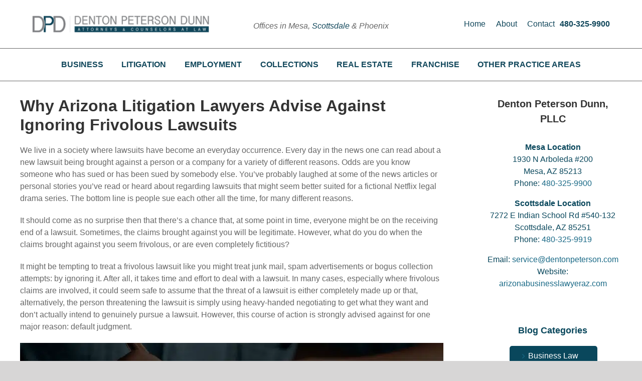

--- FILE ---
content_type: text/html; charset=UTF-8
request_url: https://arizonabusinesslawyeraz.com/why-arizona-litigation-lawyers-advise-against-ignoring-frivolous-lawsuits/
body_size: 61528
content:
<!DOCTYPE html>
<html class="avada-html-layout-wide avada-html-header-position-top" lang="en-US" prefix="og: https://ogp.me/ns#">
<head><meta http-equiv="Content-Type" content="text/html; charset=utf-8"/><script>if(navigator.userAgent.match(/MSIE|Internet Explorer/i)||navigator.userAgent.match(/Trident\/7\..*?rv:11/i)){var href=document.location.href;if(!href.match(/[?&]nowprocket/)){if(href.indexOf("?")==-1){if(href.indexOf("#")==-1){document.location.href=href+"?nowprocket=1"}else{document.location.href=href.replace("#","?nowprocket=1#")}}else{if(href.indexOf("#")==-1){document.location.href=href+"&nowprocket=1"}else{document.location.href=href.replace("#","&nowprocket=1#")}}}}</script><script>(()=>{class RocketLazyLoadScripts{constructor(){this.v="2.0.4",this.userEvents=["keydown","keyup","mousedown","mouseup","mousemove","mouseover","mouseout","touchmove","touchstart","touchend","touchcancel","wheel","click","dblclick","input"],this.attributeEvents=["onblur","onclick","oncontextmenu","ondblclick","onfocus","onmousedown","onmouseenter","onmouseleave","onmousemove","onmouseout","onmouseover","onmouseup","onmousewheel","onscroll","onsubmit"]}async t(){this.i(),this.o(),/iP(ad|hone)/.test(navigator.userAgent)&&this.h(),this.u(),this.l(this),this.m(),this.k(this),this.p(this),this._(),await Promise.all([this.R(),this.L()]),this.lastBreath=Date.now(),this.S(this),this.P(),this.D(),this.O(),this.M(),await this.C(this.delayedScripts.normal),await this.C(this.delayedScripts.defer),await this.C(this.delayedScripts.async),await this.T(),await this.F(),await this.j(),await this.A(),window.dispatchEvent(new Event("rocket-allScriptsLoaded")),this.everythingLoaded=!0,this.lastTouchEnd&&await new Promise(t=>setTimeout(t,500-Date.now()+this.lastTouchEnd)),this.I(),this.H(),this.U(),this.W()}i(){this.CSPIssue=sessionStorage.getItem("rocketCSPIssue"),document.addEventListener("securitypolicyviolation",t=>{this.CSPIssue||"script-src-elem"!==t.violatedDirective||"data"!==t.blockedURI||(this.CSPIssue=!0,sessionStorage.setItem("rocketCSPIssue",!0))},{isRocket:!0})}o(){window.addEventListener("pageshow",t=>{this.persisted=t.persisted,this.realWindowLoadedFired=!0},{isRocket:!0}),window.addEventListener("pagehide",()=>{this.onFirstUserAction=null},{isRocket:!0})}h(){let t;function e(e){t=e}window.addEventListener("touchstart",e,{isRocket:!0}),window.addEventListener("touchend",function i(o){o.changedTouches[0]&&t.changedTouches[0]&&Math.abs(o.changedTouches[0].pageX-t.changedTouches[0].pageX)<10&&Math.abs(o.changedTouches[0].pageY-t.changedTouches[0].pageY)<10&&o.timeStamp-t.timeStamp<200&&(window.removeEventListener("touchstart",e,{isRocket:!0}),window.removeEventListener("touchend",i,{isRocket:!0}),"INPUT"===o.target.tagName&&"text"===o.target.type||(o.target.dispatchEvent(new TouchEvent("touchend",{target:o.target,bubbles:!0})),o.target.dispatchEvent(new MouseEvent("mouseover",{target:o.target,bubbles:!0})),o.target.dispatchEvent(new PointerEvent("click",{target:o.target,bubbles:!0,cancelable:!0,detail:1,clientX:o.changedTouches[0].clientX,clientY:o.changedTouches[0].clientY})),event.preventDefault()))},{isRocket:!0})}q(t){this.userActionTriggered||("mousemove"!==t.type||this.firstMousemoveIgnored?"keyup"===t.type||"mouseover"===t.type||"mouseout"===t.type||(this.userActionTriggered=!0,this.onFirstUserAction&&this.onFirstUserAction()):this.firstMousemoveIgnored=!0),"click"===t.type&&t.preventDefault(),t.stopPropagation(),t.stopImmediatePropagation(),"touchstart"===this.lastEvent&&"touchend"===t.type&&(this.lastTouchEnd=Date.now()),"click"===t.type&&(this.lastTouchEnd=0),this.lastEvent=t.type,t.composedPath&&t.composedPath()[0].getRootNode()instanceof ShadowRoot&&(t.rocketTarget=t.composedPath()[0]),this.savedUserEvents.push(t)}u(){this.savedUserEvents=[],this.userEventHandler=this.q.bind(this),this.userEvents.forEach(t=>window.addEventListener(t,this.userEventHandler,{passive:!1,isRocket:!0})),document.addEventListener("visibilitychange",this.userEventHandler,{isRocket:!0})}U(){this.userEvents.forEach(t=>window.removeEventListener(t,this.userEventHandler,{passive:!1,isRocket:!0})),document.removeEventListener("visibilitychange",this.userEventHandler,{isRocket:!0}),this.savedUserEvents.forEach(t=>{(t.rocketTarget||t.target).dispatchEvent(new window[t.constructor.name](t.type,t))})}m(){const t="return false",e=Array.from(this.attributeEvents,t=>"data-rocket-"+t),i="["+this.attributeEvents.join("],[")+"]",o="[data-rocket-"+this.attributeEvents.join("],[data-rocket-")+"]",s=(e,i,o)=>{o&&o!==t&&(e.setAttribute("data-rocket-"+i,o),e["rocket"+i]=new Function("event",o),e.setAttribute(i,t))};new MutationObserver(t=>{for(const n of t)"attributes"===n.type&&(n.attributeName.startsWith("data-rocket-")||this.everythingLoaded?n.attributeName.startsWith("data-rocket-")&&this.everythingLoaded&&this.N(n.target,n.attributeName.substring(12)):s(n.target,n.attributeName,n.target.getAttribute(n.attributeName))),"childList"===n.type&&n.addedNodes.forEach(t=>{if(t.nodeType===Node.ELEMENT_NODE)if(this.everythingLoaded)for(const i of[t,...t.querySelectorAll(o)])for(const t of i.getAttributeNames())e.includes(t)&&this.N(i,t.substring(12));else for(const e of[t,...t.querySelectorAll(i)])for(const t of e.getAttributeNames())this.attributeEvents.includes(t)&&s(e,t,e.getAttribute(t))})}).observe(document,{subtree:!0,childList:!0,attributeFilter:[...this.attributeEvents,...e]})}I(){this.attributeEvents.forEach(t=>{document.querySelectorAll("[data-rocket-"+t+"]").forEach(e=>{this.N(e,t)})})}N(t,e){const i=t.getAttribute("data-rocket-"+e);i&&(t.setAttribute(e,i),t.removeAttribute("data-rocket-"+e))}k(t){Object.defineProperty(HTMLElement.prototype,"onclick",{get(){return this.rocketonclick||null},set(e){this.rocketonclick=e,this.setAttribute(t.everythingLoaded?"onclick":"data-rocket-onclick","this.rocketonclick(event)")}})}S(t){function e(e,i){let o=e[i];e[i]=null,Object.defineProperty(e,i,{get:()=>o,set(s){t.everythingLoaded?o=s:e["rocket"+i]=o=s}})}e(document,"onreadystatechange"),e(window,"onload"),e(window,"onpageshow");try{Object.defineProperty(document,"readyState",{get:()=>t.rocketReadyState,set(e){t.rocketReadyState=e},configurable:!0}),document.readyState="loading"}catch(t){console.log("WPRocket DJE readyState conflict, bypassing")}}l(t){this.originalAddEventListener=EventTarget.prototype.addEventListener,this.originalRemoveEventListener=EventTarget.prototype.removeEventListener,this.savedEventListeners=[],EventTarget.prototype.addEventListener=function(e,i,o){o&&o.isRocket||!t.B(e,this)&&!t.userEvents.includes(e)||t.B(e,this)&&!t.userActionTriggered||e.startsWith("rocket-")||t.everythingLoaded?t.originalAddEventListener.call(this,e,i,o):(t.savedEventListeners.push({target:this,remove:!1,type:e,func:i,options:o}),"mouseenter"!==e&&"mouseleave"!==e||t.originalAddEventListener.call(this,e,t.savedUserEvents.push,o))},EventTarget.prototype.removeEventListener=function(e,i,o){o&&o.isRocket||!t.B(e,this)&&!t.userEvents.includes(e)||t.B(e,this)&&!t.userActionTriggered||e.startsWith("rocket-")||t.everythingLoaded?t.originalRemoveEventListener.call(this,e,i,o):t.savedEventListeners.push({target:this,remove:!0,type:e,func:i,options:o})}}J(t,e){this.savedEventListeners=this.savedEventListeners.filter(i=>{let o=i.type,s=i.target||window;return e!==o||t!==s||(this.B(o,s)&&(i.type="rocket-"+o),this.$(i),!1)})}H(){EventTarget.prototype.addEventListener=this.originalAddEventListener,EventTarget.prototype.removeEventListener=this.originalRemoveEventListener,this.savedEventListeners.forEach(t=>this.$(t))}$(t){t.remove?this.originalRemoveEventListener.call(t.target,t.type,t.func,t.options):this.originalAddEventListener.call(t.target,t.type,t.func,t.options)}p(t){let e;function i(e){return t.everythingLoaded?e:e.split(" ").map(t=>"load"===t||t.startsWith("load.")?"rocket-jquery-load":t).join(" ")}function o(o){function s(e){const s=o.fn[e];o.fn[e]=o.fn.init.prototype[e]=function(){return this[0]===window&&t.userActionTriggered&&("string"==typeof arguments[0]||arguments[0]instanceof String?arguments[0]=i(arguments[0]):"object"==typeof arguments[0]&&Object.keys(arguments[0]).forEach(t=>{const e=arguments[0][t];delete arguments[0][t],arguments[0][i(t)]=e})),s.apply(this,arguments),this}}if(o&&o.fn&&!t.allJQueries.includes(o)){const e={DOMContentLoaded:[],"rocket-DOMContentLoaded":[]};for(const t in e)document.addEventListener(t,()=>{e[t].forEach(t=>t())},{isRocket:!0});o.fn.ready=o.fn.init.prototype.ready=function(i){function s(){parseInt(o.fn.jquery)>2?setTimeout(()=>i.bind(document)(o)):i.bind(document)(o)}return"function"==typeof i&&(t.realDomReadyFired?!t.userActionTriggered||t.fauxDomReadyFired?s():e["rocket-DOMContentLoaded"].push(s):e.DOMContentLoaded.push(s)),o([])},s("on"),s("one"),s("off"),t.allJQueries.push(o)}e=o}t.allJQueries=[],o(window.jQuery),Object.defineProperty(window,"jQuery",{get:()=>e,set(t){o(t)}})}P(){const t=new Map;document.write=document.writeln=function(e){const i=document.currentScript,o=document.createRange(),s=i.parentElement;let n=t.get(i);void 0===n&&(n=i.nextSibling,t.set(i,n));const c=document.createDocumentFragment();o.setStart(c,0),c.appendChild(o.createContextualFragment(e)),s.insertBefore(c,n)}}async R(){return new Promise(t=>{this.userActionTriggered?t():this.onFirstUserAction=t})}async L(){return new Promise(t=>{document.addEventListener("DOMContentLoaded",()=>{this.realDomReadyFired=!0,t()},{isRocket:!0})})}async j(){return this.realWindowLoadedFired?Promise.resolve():new Promise(t=>{window.addEventListener("load",t,{isRocket:!0})})}M(){this.pendingScripts=[];this.scriptsMutationObserver=new MutationObserver(t=>{for(const e of t)e.addedNodes.forEach(t=>{"SCRIPT"!==t.tagName||t.noModule||t.isWPRocket||this.pendingScripts.push({script:t,promise:new Promise(e=>{const i=()=>{const i=this.pendingScripts.findIndex(e=>e.script===t);i>=0&&this.pendingScripts.splice(i,1),e()};t.addEventListener("load",i,{isRocket:!0}),t.addEventListener("error",i,{isRocket:!0}),setTimeout(i,1e3)})})})}),this.scriptsMutationObserver.observe(document,{childList:!0,subtree:!0})}async F(){await this.X(),this.pendingScripts.length?(await this.pendingScripts[0].promise,await this.F()):this.scriptsMutationObserver.disconnect()}D(){this.delayedScripts={normal:[],async:[],defer:[]},document.querySelectorAll("script[type$=rocketlazyloadscript]").forEach(t=>{t.hasAttribute("data-rocket-src")?t.hasAttribute("async")&&!1!==t.async?this.delayedScripts.async.push(t):t.hasAttribute("defer")&&!1!==t.defer||"module"===t.getAttribute("data-rocket-type")?this.delayedScripts.defer.push(t):this.delayedScripts.normal.push(t):this.delayedScripts.normal.push(t)})}async _(){await this.L();let t=[];document.querySelectorAll("script[type$=rocketlazyloadscript][data-rocket-src]").forEach(e=>{let i=e.getAttribute("data-rocket-src");if(i&&!i.startsWith("data:")){i.startsWith("//")&&(i=location.protocol+i);try{const o=new URL(i).origin;o!==location.origin&&t.push({src:o,crossOrigin:e.crossOrigin||"module"===e.getAttribute("data-rocket-type")})}catch(t){}}}),t=[...new Map(t.map(t=>[JSON.stringify(t),t])).values()],this.Y(t,"preconnect")}async G(t){if(await this.K(),!0!==t.noModule||!("noModule"in HTMLScriptElement.prototype))return new Promise(e=>{let i;function o(){(i||t).setAttribute("data-rocket-status","executed"),e()}try{if(navigator.userAgent.includes("Firefox/")||""===navigator.vendor||this.CSPIssue)i=document.createElement("script"),[...t.attributes].forEach(t=>{let e=t.nodeName;"type"!==e&&("data-rocket-type"===e&&(e="type"),"data-rocket-src"===e&&(e="src"),i.setAttribute(e,t.nodeValue))}),t.text&&(i.text=t.text),t.nonce&&(i.nonce=t.nonce),i.hasAttribute("src")?(i.addEventListener("load",o,{isRocket:!0}),i.addEventListener("error",()=>{i.setAttribute("data-rocket-status","failed-network"),e()},{isRocket:!0}),setTimeout(()=>{i.isConnected||e()},1)):(i.text=t.text,o()),i.isWPRocket=!0,t.parentNode.replaceChild(i,t);else{const i=t.getAttribute("data-rocket-type"),s=t.getAttribute("data-rocket-src");i?(t.type=i,t.removeAttribute("data-rocket-type")):t.removeAttribute("type"),t.addEventListener("load",o,{isRocket:!0}),t.addEventListener("error",i=>{this.CSPIssue&&i.target.src.startsWith("data:")?(console.log("WPRocket: CSP fallback activated"),t.removeAttribute("src"),this.G(t).then(e)):(t.setAttribute("data-rocket-status","failed-network"),e())},{isRocket:!0}),s?(t.fetchPriority="high",t.removeAttribute("data-rocket-src"),t.src=s):t.src="data:text/javascript;base64,"+window.btoa(unescape(encodeURIComponent(t.text)))}}catch(i){t.setAttribute("data-rocket-status","failed-transform"),e()}});t.setAttribute("data-rocket-status","skipped")}async C(t){const e=t.shift();return e?(e.isConnected&&await this.G(e),this.C(t)):Promise.resolve()}O(){this.Y([...this.delayedScripts.normal,...this.delayedScripts.defer,...this.delayedScripts.async],"preload")}Y(t,e){this.trash=this.trash||[];let i=!0;var o=document.createDocumentFragment();t.forEach(t=>{const s=t.getAttribute&&t.getAttribute("data-rocket-src")||t.src;if(s&&!s.startsWith("data:")){const n=document.createElement("link");n.href=s,n.rel=e,"preconnect"!==e&&(n.as="script",n.fetchPriority=i?"high":"low"),t.getAttribute&&"module"===t.getAttribute("data-rocket-type")&&(n.crossOrigin=!0),t.crossOrigin&&(n.crossOrigin=t.crossOrigin),t.integrity&&(n.integrity=t.integrity),t.nonce&&(n.nonce=t.nonce),o.appendChild(n),this.trash.push(n),i=!1}}),document.head.appendChild(o)}W(){this.trash.forEach(t=>t.remove())}async T(){try{document.readyState="interactive"}catch(t){}this.fauxDomReadyFired=!0;try{await this.K(),this.J(document,"readystatechange"),document.dispatchEvent(new Event("rocket-readystatechange")),await this.K(),document.rocketonreadystatechange&&document.rocketonreadystatechange(),await this.K(),this.J(document,"DOMContentLoaded"),document.dispatchEvent(new Event("rocket-DOMContentLoaded")),await this.K(),this.J(window,"DOMContentLoaded"),window.dispatchEvent(new Event("rocket-DOMContentLoaded"))}catch(t){console.error(t)}}async A(){try{document.readyState="complete"}catch(t){}try{await this.K(),this.J(document,"readystatechange"),document.dispatchEvent(new Event("rocket-readystatechange")),await this.K(),document.rocketonreadystatechange&&document.rocketonreadystatechange(),await this.K(),this.J(window,"load"),window.dispatchEvent(new Event("rocket-load")),await this.K(),window.rocketonload&&window.rocketonload(),await this.K(),this.allJQueries.forEach(t=>t(window).trigger("rocket-jquery-load")),await this.K(),this.J(window,"pageshow");const t=new Event("rocket-pageshow");t.persisted=this.persisted,window.dispatchEvent(t),await this.K(),window.rocketonpageshow&&window.rocketonpageshow({persisted:this.persisted})}catch(t){console.error(t)}}async K(){Date.now()-this.lastBreath>45&&(await this.X(),this.lastBreath=Date.now())}async X(){return document.hidden?new Promise(t=>setTimeout(t)):new Promise(t=>requestAnimationFrame(t))}B(t,e){return e===document&&"readystatechange"===t||(e===document&&"DOMContentLoaded"===t||(e===window&&"DOMContentLoaded"===t||(e===window&&"load"===t||e===window&&"pageshow"===t)))}static run(){(new RocketLazyLoadScripts).t()}}RocketLazyLoadScripts.run()})();</script>
	<meta http-equiv="X-UA-Compatible" content="IE=edge" />
	
	<meta name="viewport" content="width=device-width, initial-scale=1" />
	

<script data-cfasync="false" data-pagespeed-no-defer>
	var gtm4wp_datalayer_name = "dataLayer";
	var dataLayer = dataLayer || [];
</script>


<meta property="og:title" content="Why Arizona Litigation Lawyers Advise Against Ignoring Frivolous Lawsuits"/>
<meta property="og:description" content="Why Arizona Litigation Lawyers Advise Against Ignoring Frivolous Lawsuits We live in a society where lawsuits have become an everyday occurrence. Every day in "/>
<meta property="og:url" content="/why-arizona-litigation-lawyers-advise-against-ignoring-frivolous-lawsuits/"/>
<meta property="og:image:alt" content="Signing a Legal Document"/>
<meta property="og:image" content="https://arizonabusinesslawyeraz.com/wp-content/uploads/2019/07/Why-Arizona-Litigation-Lawyers-Advise-Against-Ignoring-Frivolous-Lawsuits.png"/>
<meta property="og:image:width" content="845" />
<meta property="og:image:height" content="325" />
<meta property="og:type" content="article"/>
<meta property="og:article:published_time" content="2019-07-30 23:57:35"/>
<meta property="og:article:modified_time" content="2023-09-11 17:36:23"/>



<meta name="twitter:card" content="summary">
<meta name="twitter:title" content="Why Arizona Litigation Lawyers Advise Against Ignoring Frivolous Lawsuits"/>
<meta name="twitter:description" content="Why Arizona Litigation Lawyers Advise Against Ignoring Frivolous Lawsuits We live in a society where lawsuits have become an everyday occurrence. Every day in "/>
<meta name="twitter:image" content="https://arizonabusinesslawyeraz.com/wp-content/uploads/2019/07/Why-Arizona-Litigation-Lawyers-Advise-Against-Ignoring-Frivolous-Lawsuits.png"/>
<meta name="twitter:image:alt" content="Signing a Legal Document"/>

<meta name="author" content="Brad Denton"/>


<title>Litigation Lawyers Advise Not To Ignore Frivolous Lawsuits</title>
<style id="wpr-usedcss">img:is([sizes=auto i],[sizes^="auto," i]){contain-intrinsic-size:3000px 1500px}*{box-sizing:border-box}input[type=date],input[type=datetime-local],input[type=datetime],input[type=email],input[type=month],input[type=number],input[type=search],input[type=submit],input[type=tel],input[type=text],input[type=time],input[type=url],input[type=week],textarea{-webkit-appearance:none;-webkit-border-radius:0}input[type=search]::-webkit-search-decoration{-webkit-appearance:none}input[type=image]{padding:0;border:none}body{margin:0;min-width:320px;-webkit-text-size-adjust:100%;overflow-x:hidden;overflow-y:scroll;color:var(--body_typography-color);font-size:var(--body_typography-font-size, 16px);font-family:var(--body_typography-font-family,inherit)}#boxed-wrapper{overflow-x:hidden;overflow-x:clip}#wrapper{overflow:visible}img{border-style:none;vertical-align:top;max-width:100%;height:auto}object{max-width:100%}a{text-decoration:none}input,select,textarea{font-family:var(--body_typography-font-family,inherit);vertical-align:middle;color:var(--body_typography-color)}select{border-style:solid}fieldset,form{margin:0;padding:0;border-style:none}a,a:after,a:before{transition-property:color,background-color,border-color;transition-duration:.2s;transition-timing-function:linear}.gallery{margin:0 auto;max-width:1400px}#main{padding:55px 10px 45px;clear:both}.container{overflow:hidden}.container h3 a.active{text-decoration:none;color:#65bc7b}.slider{overflow:hidden}#content{width:71.1702128%;float:left;min-height:1px}#posts-container{position:relative}.post{margin-bottom:65px}.single-post .post{margin-bottom:0}.post .image{margin-bottom:40px}.search input{border:1px solid #e7e6e6;padding:8px 15px;font-size:13px;color:#333;display:block}.pagination{display:flex;flex-wrap:wrap;align-items:center;justify-content:flex-end;margin-top:40px;font-size:9px;line-height:normal}.pagination .current{display:inline-flex;position:relative;float:none;margin:0 4px;padding:0;border:1px solid;align-items:center;justify-content:center}.pagination .current{color:#fff}.fusion-show-pagination-text .pagination{margin-left:1em;margin-right:1em}#s:not(.fusion-form-input){border:1px solid #d2d2d2;min-width:28%;font-size:13px;color:#747474;padding-left:15px;padding-right:15px;float:left}.s{float:none}.input-text,input[type=date],input[type=email],input[type=number],input[type=tel],input[type=text],input[type=time]{border:1px solid #d2d2d2;font-size:13px;color:#747474;padding:8px 15px;width:100%;box-sizing:border-box}.post-content p{margin:0 0 20px}.post-content ul.arrow{list-style:none;margin:0;padding:0}.post-content ul.arrow li{line-height:18px;margin:0;padding:0;margin-bottom:15px;padding-left:25px}.post-content ul.arrow li:before{display:inline-block;background-repeat:no-repeat;background-position:center center;background-color:#65bc7b;height:18px;border-radius:75px;width:18px;position:absolute;font-size:14px;content:"\f105";float:left;margin-right:0;margin-left:-25px;font-family:awb-icons;text-align:center;font-weight:400;-webkit-font-smoothing:antialiased;color:#fff;line-height:17px;text-indent:1px}.continue{float:right}.fusion-animated{position:relative;z-index:2000}#sliders-container{position:relative}.flex-control-nav,.flexslider .slides{margin:0;padding:0;list-style:none;z-index:1000}.flexslider{margin:0;padding:0}.flexslider .slides li{display:none;-webkit-backface-visibility:hidden}.flex-control-nav,.flexslider .slides{z-index:2}.flexslider{margin:0 0 60px;background-color:transparent;position:relative}.fusion-body .flex-control-nav li{margin:0 6px;display:inline-block}.flex-control-paging li a{width:11px;height:11px;display:block;background:#666;background:rgba(0,0,0,.5);cursor:pointer;text-indent:-9999px;border-radius:20px;box-shadow:inset 0 0 3px rgba(0,0,0,.3)}.flex-control-paging li a.flex-active{background:#000;background:rgba(0,0,0,.9);cursor:default}.wooslider .slide-content{margin:0}#sliders-container .wooslider .slide-content p{margin:0}.sidebar .widget .slides li div a{padding:0}.fusion-row{margin:0 auto}.fusion-row:after,.fusion-row:before{content:" ";display:table}.fusion-row:after{clear:both}.fusion-hidden{display:none}strong{font-weight:bolder}.fusion-video iframe,iframe{border:none}.screen-reader-text{border:0;clip:rect(1px,1px,1px,1px);clip-path:inset(50%);height:1px;margin:-1px;overflow:hidden;padding:0;position:absolute!important;width:1px;word-wrap:normal!important}.screen-reader-text:focus{background-color:#fff;border-radius:3px;box-shadow:0 0 2px 2px rgba(0,0,0,.6);clip:auto!important;clip-path:none;color:#333;display:block;font-size:1rem;font-weight:700;height:auto;left:5px;line-height:normal;padding:15px 23px 14px;text-decoration:none;top:5px;width:auto;z-index:100000}mark{background:0 0;color:inherit}.fusion-slider-loading{position:absolute;top:50%;left:50%;margin:-3em 0 0 -3em;color:transparent;font-size:10px;border-top:.5em solid rgba(0,0,0,.2);border-right:.5em solid rgba(0,0,0,.2);border-bottom:.5em solid #333;border-left:.5em solid rgba(0,0,0,.2);animation:.8s linear infinite fusion-rotate}.fusion-slider-loading,.fusion-slider-loading:after{width:6em;height:6em;border-radius:50%;background-clip:padding-box}@keyframes fusion-rotate{0%{transform:rotate(0)}100%{transform:rotate(360deg)}}.post-content p{margin-top:0;margin-bottom:20px}.fusion-body .quantity{display:flex;align-items:center;justify-content:space-around;border:1px solid;overflow:hidden}.fusion-body .quantity .minus,.fusion-body .quantity .plus,.fusion-body .quantity .qty{float:left;border:0;margin:0;padding:0;text-align:center;vertical-align:middle;border-radius:0;-webkit-appearance:none;-moz-appearance:textfield}.fusion-body .quantity .minus,.fusion-body .quantity .plus{cursor:pointer}.fusion-body .quantity .qty{background:0 0;border-left:1px solid;border-right:1px solid}.select-arrow{width:35px;height:33px;line-height:33px;border-left-width:1px;border-left-style:solid;position:absolute;bottom:1px;right:1px;pointer-events:none;z-index:10;font-family:awb-icons;font-size:9px;text-align:center}.avada-select-parent{position:relative;overflow:hidden;margin:0}.fusion-layout-column.avada-select-parent{position:relative}.avada-select-parent select{border:1px solid #dadada;-webkit-appearance:none;text-overflow:"";box-sizing:border-box;cursor:pointer;display:block;font-size:13px;outline:0;height:auto;padding:9px 15px;position:relative;text-indent:.01px;vertical-align:middle;z-index:5;margin:0;border-radius:0;background-clip:padding-box;min-width:180px}.sidebar .avada-select-parent select{min-width:initial}.widget_categories select{width:100%}#submit,.submit{cursor:pointer}.rich-snippet-hidden{display:none}.fusion-page-load-link{display:none}#wpadminbar{z-index:999999999999999}.fusion-disable-outline input,.fusion-disable-outline select,.fusion-disable-outline textarea{outline:0}.fusion-blog-layout-grid .post-content{word-wrap:break-word}.single h1.entry-title{margin-top:0}.avada-footer-fx-parallax-effect #main,.avada-footer-fx-parallax-effect #sliders-container{position:relative;z-index:1}#wpfc_sermon_sorting{overflow:hidden;margin:0 -10px}#wpfc_sermon_sorting>span{display:block;float:left;width:25%;padding:0 10px}#wpfc_sermon_sorting .avada-select-parent select{width:100%}.crossfade-images{white-space:nowrap;display:flex;align-items:center}.crossfade-images:hover img:not(.hover-image){opacity:0}.crossfade-images img{transition:opacity .5s ease-in-out;position:relative;z-index:50;min-width:100%;vertical-align:middle}@media screen and (max-width:800px){.fusion-no-small-visibility{display:none!important}}@media screen and (min-width:801px) and (max-width:1024px){.fusion-no-medium-visibility{display:none!important}}@media screen and (min-width:1025px){.fusion-no-large-visibility{display:none!important}}@font-face{font-family:icomoon;src:url('https://arizonabusinesslawyeraz.com/wp-content/uploads/fusion-icons/icomoon/fonts/icomoon.ttf?p82wwm') format('truetype'),url('https://arizonabusinesslawyeraz.com/wp-content/uploads/fusion-icons/icomoon/fonts/icomoon.woff?p82wwm') format('woff'),url('https://arizonabusinesslawyeraz.com/wp-content/uploads/fusion-icons/icomoon/fonts/icomoon.svg?p82wwm#icomoon') format('svg');font-weight:400;font-style:normal;font-display:swap}[class*=" fa-"],[class^=fa-]{font-family:icomoon!important;speak:never;font-style:normal;font-weight:400;font-variant:normal;text-transform:none;line-height:1;-webkit-font-smoothing:antialiased;-moz-osx-font-smoothing:grayscale}.fa-times:before{content:"\f00d"}.fa-bars:before{content:"\f0c9"}[class*=" awb-icon-"],[class^=awb-icon-]{font-family:awb-icons!important;speak:never;font-style:normal;font-weight:400;font-variant:normal;text-transform:none;line-height:1;-webkit-font-smoothing:antialiased;-moz-osx-font-smoothing:grayscale}.awb-icon-twitter:before{content:"\e90b"}.awb-icon-pinterest:before{content:"\e602"}.awb-icon-facebook:before{content:"\e604"}.awb-icon-reddit:before{content:"\e60d"}.awb-icon-linkedin:before{content:"\e60f"}.awb-icon-tumblr:before{content:"\e613"}.awb-icon-mail:before{content:"\e616"}.awb-icon-youtube:before{content:"\e622"}.awb-icon-angle-left:before{content:"\f104"}.awb-icon-angle-right:before{content:"\f105"}.awb-icon-yelp:before{content:"\ead7"}html:not(.avada-html-layout-boxed):not(.avada-html-layout-framed),html:not(.avada-html-layout-boxed):not(.avada-html-layout-framed) body{background-color:var(--bg_color);background-blend-mode:var(--bg-color-overlay)}body{background-image:var(--bg_image);background-repeat:var(--bg_repeat)}#main,.layout-wide-mode #main,.layout-wide-mode #wrapper,body,html{background-color:var(--content_bg_color)}#main{background-image:var(--content_bg_image);background-repeat:var(--content_bg_repeat)}body:not(.search-results) #posts-container .fusion-blog-layout-grid{margin-top:calc((var(--blog_archive_grid_column_spacing))/ -2);margin-right:calc((var(--blog_archive_grid_column_spacing))/ -2);margin-left:calc((var(--blog_archive_grid_column_spacing))/ -2);margin-bottom:0}#main .post h2 a:hover,.more a:hover:after,.rtl .more a:hover:before,a:hover{color:var(--link_hover_color)}.pagination .current{border-color:var(--primary_color)}#nav ul li>a:hover{border-color:var(--link_hover_color)}.pagination .current,ul.arrow li:before{background-color:var(--primary_color)}#toTop:hover{background-color:var(--link_hover_color)}#toTop{background-color:var(--totop_background);border-radius:4px 4px 0 0;bottom:0;height:35px;position:fixed;text-align:center;width:48px;opacity:0;z-index:100000;transition:opacity .4s ease-in-out,background .2s ease-in-out;line-height:1;pointer-events:none}.to-top-container #toTop:hover{background-color:var(--totop_background_hover)}#toTop:before{line-height:35px;content:"\f106";-webkit-font-smoothing:antialiased;font-family:awb-icons;font-size:22px;color:var(--totop_icon_color)}#toTop:hover::before{color:var(--totop_icon_hover)}#toTop:active,#toTop:focus{outline:0;background-color:var(--totop_background)}#toTop.fusion-to-top-active{pointer-events:auto;opacity:.9;transition:opacity .4s ease-in-out,background .2s ease-in-out}.to-top-container #toTop{border-radius:var(--totop_border_radius) var(--totop_border_radius) 0 0}.to-top-right #toTop{right:75px}.awb-to-top-progress{display:none}.pagination .current{border-radius:var(--pagination_border_radius);border-width:var(--pagination_border_width)}body:not(.avada-has-pagination-padding) .pagination .current{width:var(--pagination_width_height);height:var(--pagination_width_height);margin-left:calc((var(--pagination_width_height))/ 10);margin-right:calc((var(--pagination_width_height))/ 10)}.avada-has-pagination-padding .pagination .current{padding:var(--pagination_box_padding-height) var(--pagination_box_padding-width) var(--pagination_box_padding-height) var(--pagination_box_padding-width)}.pagination{font-size:var(--pagination_font_size)}.fusion-body .avada-select-parent select,.input-text:not(textarea),input.s,input[type=date],input[type=email],input[type=number],input[type=tel],input[type=text],input[type=time],select{height:var(--form_input_height);padding-top:0;padding-bottom:0}.fusion-body .avada-select-parent select,.input-text,input.s,input[type=date],input[type=email],input[type=number],input[type=tel],input[type=text],input[type=time],select,textarea{background-color:var(--form_bg_color);font-size:var(--form_text_size);color:var(--form_text_color)}.fusion-body .avada-select-parent select:focus,.input-text:focus,input.s:focus,input[type=date]:focus,input[type=email]:focus,input[type=number]:focus,input[type=tel]:focus,input[type=text]:focus,input[type=time]:focus,select:focus,textarea:focus{border-color:var(--form_focus_border_color)}#wrapper .select-arrow,.avada-select-parent .select-arrow{background-color:var(--form_bg_color)}input.s .placeholder{font-size:var(--form_text_size);color:var(--form_text_color)}input.s .placeholder:focus{border-color:var(--form_focus_border_color)}#wrapper .select-arrow,.avada-select-parent .select-arrow,.gravity-select-parent .select-arrow,.select-arrow,.wpcf7-select-parent .select-arrow{font-size:calc((var(--form_text_size)) * .75)}.input-text::-moz-placeholder,input.s::-moz-placeholder,input::-moz-placeholder{color:var(--form_text_color)}.input-text::-webkit-input-placeholder,input.s::-webkit-input-placeholder,input::-webkit-input-placeholder{color:var(--form_text_color)}.fusion-body select:focus+.select-arrow{border-color:var(--form_focus_border_color);color:var(--form_focus_border_color)}.fusion-body .avada-select-parent .select-arrow,.fusion-body .avada-select-parent select,.gravity-select-parent .select-arrow,.input-text,.select-arrow,input.s,input[type=date],input[type=email],input[type=number],input[type=tel],input[type=text],input[type=time],select,textarea{border-width:var(--form_border_width-top) var(--form_border_width-right) var(--form_border_width-bottom) var(--form_border_width-left);border-color:var(--form_border_color);border-radius:var(--form_border_radius)}.select-arrow{color:var(--form_border_color)}input[type=tel]{border-radius:var(--form_border_radius);border-width:var(--form_border_width-top) var(--form_border_width-right) var(--form_border_width-bottom) var(--form_border_width-left)}.avada-select-parent .select-arrow,.gravity-select-parent .select-arrow,.select-arrow,.wpcf7-select-parent .select-arrow{bottom:var(--form_border_width-bottom)}.fusion-blog-layout-grid .post .flexslider{border-color:var(--timeline_color)}:root{--adminbar-height:0px}body.admin-bar{--adminbar-height:32px}@media screen and (max-width:782px){body.admin-bar{--adminbar-height:46px}}#main .fusion-row,.fusion-footer-widget-area .fusion-row{max-width:var(--site_width)}html:not(.avada-has-site-width-percent) #main,html:not(.avada-has-site-width-percent) .fusion-footer-copyright-area,html:not(.avada-has-site-width-percent) .fusion-footer-widget-area{padding-left:30px;padding-right:30px}.fusion-footer.fusion-tb-footer .fusion-footer-widget-area{padding:0}body.has-sidebar #main .sidebar{width:var(--sidebar_width)}body.has-sidebar #content{width:calc(100% - var(--sidebar_width) - var(--sidebar_gutter))}body.has-sidebar.double-sidebars #main #sidebar{width:var(--sidebar_2_1_width);margin-left:calc(var(--dual_sidebar_gutter) - 100% + var(--sidebar_2_2_width))}body.has-sidebar.double-sidebars #main #sidebar-2{width:var(--sidebar_2_2_width);margin-left:var(--dual_sidebar_gutter)}body.has-sidebar.double-sidebars #content{width:calc(100% - var(--sidebar_2_1_width) - var(--sidebar_2_2_width) - var(--dual_sidebar_gutter) - var(--dual_sidebar_gutter));margin-left:calc(var(--sidebar_2_1_width) + var(--dual_sidebar_gutter))}#main{padding-left:30px;padding-right:30px;padding-top:var(--main_padding-top);padding-bottom:var(--main_padding-bottom)}.layout-wide-mode #wrapper{width:100%;max-width:none}.avada-footer-fx-parallax-effect #main{z-index:auto}.avada-footer-fx-parallax-effect .fusion-tb-header .fusion-fullwidth{--awb-z-index:2}body .fusion-content-widget-area .button{margin-left:15px}.fusion-content-widget-area>section:last-child{margin-bottom:0}.fusion-content-widget-area .widget{margin-bottom:45px;position:relative}.fusion-content-widget-area .widget ul{list-style:none;margin:0;padding:0}.fusion-content-widget-area .widget li{margin:0;padding:0;display:block}.fusion-content-widget-area .widget li a{display:inline}.fusion-content-widget-area .widget li a,.fusion-content-widget-area .widget_categories li{color:#838383}.fusion-content-widget-area .widget_categories li{display:block}.fusion-content-widget-area .widget_categories li a{display:block;border:0;background:0 0;padding:0}.fusion-content-widget-area input.s{width:100%;margin-right:0}.sidebar{width:23.4042553%;float:right}.sidebar .widget{margin-bottom:45px;position:relative}.sidebar .widget ul{list-style:none;margin:0;padding:0}.sidebar .widget li{margin:0;padding:0;display:block}.fusion-content-widget-area .s{width:100%}.fusion-widget-area .products a{padding:0;border:0;background:0 0}.widget_layered_nav li a:before{position:absolute;font-family:awb-icons;content:"\f105";margin-left:-12px}.fusion-widget-area .widget_categories li a:before{position:absolute;font-family:awb-icons;content:"\f105";margin-left:-12px}.fusion-widget-area .widget_categories li,.fusion-widget-area .widget_layered_nav li{display:block;padding:10px 10px 10px 12px;border-bottom:1px solid #e7e6e6;position:relative}.fusion-widget-area .widget_categories li{position:relative}.fusion-widget-area .widget_categories li span{position:absolute}.fusion-widget-area .widget_categories li .sub-menu li:last-child{padding-bottom:0;border-bottom:none}.fusion-widget-area ul.arrow{list-style:none;margin:0;padding:0}.fusion-widget-area ul.arrow li:before{display:inline-block;background-repeat:no-repeat;background-position:center center;background-color:#65bc7b;height:18px;border-radius:75px;width:18px;content:" ";float:left;margin-right:10px;margin-left:0}.fusion-widget-area ul.arrow li{line-height:18px;margin:0;padding:0;margin-bottom:15px;padding-left:0}.fusion-widget-area .sub-menu{margin-left:15px}.fusion-widget-area .fusion-vertical-menu-widget .sub-menu{margin-left:0}.widget_categories li{background:0 0;padding:0;border-bottom:0}.fusion-widget-area .widget>ul>li:first-child{padding-top:0}.fusion-widget-area .flexslider .slides>li{padding-top:0;padding-bottom:0}.fusion-tabs-widget .fusion-tabs-nav ul{display:flex;list-style:none;margin:0;padding:0}.fusion-tabs-widget .fusion-tabs-nav ul li{flex:1;margin:0;padding:0;border-right:1px solid}.fusion-tabs-widget .fusion-tabs-nav ul li:last-child{border-right:none}.fusion-tabs-widget .fusion-tabs-nav ul li a{display:block;padding:11px 0;border-top:3px solid transparent;transition:all .2s;background:#f1f2f2;color:#333;font-size:13px;text-align:center}.fusion-footer-widget-area .fusion-widget-area .fusion-column .fusion-tabs-widget .fusion-tabs-nav ul li a{padding:11px 0}.fusion-tabs-widget .fusion-tabs-nav ul li.active a{border-top:3px solid #65bc7b}#main .sidebar:not(.fusion-sticky-sidebar){background-color:var(--sidebar_bg_color)}#main .sidebar{padding:var(--sidebar_padding)}.sidebar .widget .heading .widget-title,.sidebar .widget .widget-title{background-color:var(--sidebar_widget_bg_color);padding:var(--sidebar_widget_bg_color-opaque-padding)}.sidebar .widget .widget-title{font-size:var(--sidew_font_size)}.sidebar .widget .heading h4,.sidebar .widget .widget-title{color:var(--sidebar_heading_color)}#wrapper .fusion-widget-area .current-menu-item>a,#wrapper .fusion-widget-area .current-menu-item>a:before,#wrapper .fusion-widget-area .current_page_item>a,#wrapper .fusion-widget-area .current_page_item>a:before{color:var(--primary_color)}.fusion-content-widget-area .widget li a:hover,.fusion-content-widget-area .widget li a:hover:before,.fusion-content-widget-area .widget_categories li a:hover,.fusion-content-widget-area .widget_categories li a:hover:before{color:var(--link_hover_color)}.fusion-content-widget-area .fusion-tabs-widget .fusion-tabs-nav ul li.active a{border-top-color:var(--primary_color)}.fusion-content-widget-area .widget li a,.fusion-content-widget-area .widget_categories li{color:var(--link_color)}.search #posts-container .fusion-blog-layout-grid{margin-top:calc((var(--search_grid_column_spacing))/ -2);margin-right:calc((var(--search_grid_column_spacing))/ -2);margin-bottom:0;margin-left:calc((var(--search_grid_column_spacing))/ -2)}.fusion-social-links-footer .fusion-social-networks a{font-size:var(--footer_social_links_font_size)}.fusion-social-links-footer .fusion-social-networks a.custom{max-height:var(--footer_social_links_boxed_padding)}.fusion-social-links-footer .fusion-social-networks a.custom img{max-height:var(--footer_social_links_font_size)}.fusion-social-links-footer .fusion-social-networks.boxed-icons a{width:calc(var(--footer_social_links_font_size) + (2 * (var(--footer_social_links_boxed_padding))) + 2px);padding:var(--footer_social_links_boxed_padding)}.fusion-social-links-footer .fusion-social-networks.boxed-icons a.custom{top:calc((var(--footer_social_links_boxed_padding)) * -1)}.fusion-social-links-footer .fusion-social-networks.boxed-icons a.custom img{max-height:calc(var(--footer_social_links_font_size) + (2 * (var(--footer_social_links_boxed_padding))) + 2px)}.fusion-social-links-footer .fusion-social-networks.boxed-icons .fusion-social-network-icon{color:var(--footer_social_links_icon_color)}.fusion-social-links-footer .fusion-social-networks.boxed-icons .fusion-social-network-icon:not(.custom){background-color:var(--footer_social_links_box_color);border-color:var(--footer_social_links_box_color);border-radius:var(--footer_social_links_boxed_radius)}.fusion-social-links-footer .fusion-social-networks .fusion-social-network-icon{color:var(--footer_social_links_icon_color)}.fusion-social-networks.boxed-icons .fusion-social-network-icon:not(.custom){background-color:var(--footer_social_links_box_color);border-color:var(--footer_social_links_box_color)}.fusion-single-sharing-box{background-color:var(--social_bg_color);padding:var(--social_bg_color-0-transparent,20px)}#nav ul li ul li a,#wrapper #nav ul li ul li>a,.fusion-megamenu-widgets-container,.more,body{font-family:var(--body_typography-font-family);font-weight:var(--body_typography-font-weight);letter-spacing:var(--body_typography-letter-spacing);font-style:var(--body_typography-font-style,normal)}.fusion-footer-widget-area ul,body{font-size:var(--body_typography-font-size)}#nav ul li ul li a,#wrapper #nav ul li ul li>a,.fusion-megamenu-widgets-container,.more,body{line-height:var(--body_typography-line-height)}.post .post-content,.search input,.sidebar .widget_categories li,.sidebar .widget_layered_nav li,body{color:var(--body_typography-color)}#main .post h2 a,body a,body a:after,body a:before{color:var(--link_color)}.fusion-modal h1,.fusion-tb-footer h1,.fusion-widget-area h1,.post-content h1,h1{font-family:var(--h1_typography-font-family);font-weight:var(--h1_typography-font-weight);line-height:var(--h1_typography-line-height);letter-spacing:var(--h1_typography-letter-spacing);text-transform:var(--h1_typography-text-transform);font-style:var(--h1_typography-font-style,normal)}.fusion-modal h1,.fusion-tb-footer h1,.fusion-widget-area h1,.post-content h1,h1{font-size:var(--h1_typography-font-size)}.fusion-modal h1,.fusion-tb-footer h1,.fusion-widget-area h1,.post-content h1,.title h1,h1{color:var(--h1_typography-color)}h1{margin-top:var(--h1_typography-margin-top);margin-bottom:var(--h1_typography-margin-bottom)}.post h2,.post-content h2,h2{font-family:var(--h2_typography-font-family);font-weight:var(--h2_typography-font-weight);line-height:var(--h2_typography-line-height);letter-spacing:var(--h2_typography-letter-spacing);text-transform:var(--h2_typography-text-transform);font-style:var(--h2_typography-font-style,normal)}.post h2,.post-content h2,h2,h2.entry-title{font-size:var(--h2_typography-font-size)}h2{color:var(--h2_typography-color)}h2{margin-top:var(--h2_typography-margin-top);margin-bottom:var(--h2_typography-margin-bottom)}.post-content h3,.project-content h3,.sidebar .widget h3,h3{font-family:var(--h3_typography-font-family);font-weight:var(--h3_typography-font-weight);line-height:var(--h3_typography-line-height);letter-spacing:var(--h3_typography-letter-spacing);text-transform:var(--h3_typography-text-transform);font-style:var(--h3_typography-font-style,normal)}.fusion-widget-area h3,.post-content h3,.project-content h3,h3{font-size:var(--h3_typography-font-size)}.post-content h3,.project-content h3,.sidebar .widget h3,.title h3,h3{color:var(--h3_typography-color)}h3{margin-top:var(--h3_typography-margin-top);margin-bottom:var(--h3_typography-margin-bottom)}.fusion-tabs-widget .fusion-tabs-nav ul li a,.fusion-theme-sharing-box h4,.fusion-widget-area h4,.post-content h4,h4{font-family:var(--h4_typography-font-family);font-weight:var(--h4_typography-font-weight);line-height:var(--h4_typography-line-height);letter-spacing:var(--h4_typography-letter-spacing);text-transform:var(--h4_typography-text-transform);font-style:var(--h4_typography-font-style,normal)}.fusion-tb-footer h4,h4{line-height:var(--h4_typography-line-height)}.fusion-sharing-box h4,.fusion-tabs-widget .fusion-tabs-nav ul li a,.fusion-theme-sharing-box h4,.fusion-widget-area h4,.post-content h4,h4{font-size:var(--h4_typography-font-size)}.fusion-content-widget-area .fusion-tabs-widget .fusion-tabs-nav ul li a,.fusion-theme-sharing-box h4,.fusion-widget-area h4,.post-content h4,.title h4,h4{color:var(--h4_typography-color)}h4{margin-top:var(--h4_typography-margin-top);margin-bottom:var(--h4_typography-margin-bottom)}.fusion-widget-area h6,.post-content h6,h6{font-family:var(--h6_typography-font-family);font-weight:var(--h6_typography-font-weight);line-height:var(--h6_typography-line-height);letter-spacing:var(--h6_typography-letter-spacing);text-transform:var(--h6_typography-text-transform);font-style:var(--h6_typography-font-style,normal)}.fusion-widget-area h6,.post-content h6,h6{font-size:var(--h6_typography-font-size)}.fusion-widget-area h6,.post-content h6,.title h6,h6{color:var(--h6_typography-color)}h6{margin-top:var(--h6_typography-margin-top);margin-bottom:var(--h6_typography-margin-bottom)}#wrapper #main .post>h1.fusion-post-title,#wrapper #main .post>h2.fusion-post-title{font-family:var(--post_title_typography-font-family);font-weight:var(--post_title_typography-font-weight);line-height:var(--post_title_typography-line-height);letter-spacing:var(--post_title_typography-letter-spacing);text-transform:var(--post_title_typography-text-transform);font-style:var(--post_title_typography-font-style,normal)}#wrapper #main .post>h1.fusion-post-title,#wrapper #main .post>h2.fusion-post-title{font-size:var(--post_title_typography-font-size)}#wrapper #main .post>h1.fusion-post-title,#wrapper #main .post>h2.fusion-post-title{color:var(--post_title_typography-color)}.avada-select-parent .select-arrow,.gravity-select-parent .select-arrow,.select-arrow,.wpcf7-select-parent .select-arrow{right:var(--form_border_width-right)}.avada-select-parent .select-arrow,.gravity-select-parent .select-arrow,.select-arrow,.wpcf7-select-parent .select-arrow{border-top-left-radius:0;border-bottom-left-radius:0}.wpcf7-select-parent{overflow:hidden;position:relative;width:100%}.wpcf7-select-parent .select-arrow{width:35px;height:33px;line-height:33px;border-left:1px solid var(--form_border_color,#dadada);position:absolute;top:1px;right:1px;background:var(--form_bg_color,#fff);pointer-events:none;z-index:10;font-family:awb-icons;text-align:center;font-size:var(--form_text_size, 9px);color:var(--form_text_color);border-width:var(--form_border_width-top) var(--form_border_width-right) var(--form_border_width-bottom) var(--form_border_width-left);border-color:var(--form_border_color);border-radius:var(--form_border_radius)}.wpcf7-select-parent .select-arrow:focus{border-color:var(--form_focus_border_color)}.fusion-theme-sharing-box{justify-content:space-between}.fusion-theme-sharing-box.fusion-sharing-box{margin-top:60px}.fusion-theme-sharing-box h4{margin:0;color:var(--sharing_box_tagline_text_color,var(--h4_typography-color))}.fusion-theme-sharing-box .fusion-social-networks-wrapper{display:flex;flex-wrap:wrap;justify-content:flex-end}.fusion-theme-sharing-box .fusion-social-networks.boxed-icons .fusion-social-network-icon:not(.custom){border-radius:var(--sharing_social_links_boxed_radius)}.awb-link-decoration #wrapper a:not(.awb-no-decoration,.fusion-builder-module-control,#fusion-edit-slider-options-action-button,#fusion-edit-slider-action-button):not([data-filter],.pagination *,.flex-next,.flex-prev,.awb-image-hotspots-hotspot,.fusion-social-network-icon,.awb-text-path a,.fb-icon-element,.avada-button-select,.fusion-countdown-link,.fusion-button-bar,.tag-cloud-link):not(.fusion-rollover-link,.fusion-rollover-gallery,.fusion-rollover-title-link):not(.fusion-button,.tribe-button):not(.awb-menu__main-a,.awb-menu__sub-a,.awb-submenu__main-a,.awb-submenu__sub-a,.fusion-header *,.fusion-secondary-header *):not([role=tab],[role=button]):not(.awb-toc-el__item-anchor){text-decoration-line:var(--awb-link_decoration_line);text-decoration-style:var(--awb-link_decoration_style);text-decoration-thickness:var(--awb-link_decoration_thickness);text-underline-offset:var(--awb-link_decoration_underline_offset);transition-property:text-decoration,color,background-color,border-color}.awb-link-decoration #wrapper a:not(.awb-no-decoration,.fusion-builder-module-control,#fusion-edit-slider-options-action-button,#fusion-edit-slider-action-button):not([data-filter],.pagination *,.flex-next,.flex-prev,.awb-image-hotspots-hotspot,.fusion-social-network-icon,.awb-text-path a,.fb-icon-element,.avada-button-select,.fusion-countdown-link,.fusion-button-bar,.tag-cloud-link):not(.fusion-rollover-link,.fusion-rollover-gallery,.fusion-rollover-title-link):not(.fusion-button,.tribe-button):not(.awb-menu__main-a,.awb-menu__sub-a,.awb-submenu__main-a,.awb-submenu__sub-a,.fusion-header *,.fusion-secondary-header *):not([role=tab],[role=button]):not(.awb-toc-el__item-anchor):focus,.awb-link-decoration #wrapper a:not(.awb-no-decoration,.fusion-builder-module-control,#fusion-edit-slider-options-action-button,#fusion-edit-slider-action-button):not([data-filter],.pagination *,.flex-next,.flex-prev,.awb-image-hotspots-hotspot,.fusion-social-network-icon,.awb-text-path a,.fb-icon-element,.avada-button-select,.fusion-countdown-link,.fusion-button-bar,.tag-cloud-link):not(.fusion-rollover-link,.fusion-rollover-gallery,.fusion-rollover-title-link):not(.fusion-button,.tribe-button):not(.awb-menu__main-a,.awb-menu__sub-a,.awb-submenu__main-a,.awb-submenu__sub-a,.fusion-header *,.fusion-secondary-header *):not([role=tab],[role=button]):not(.awb-toc-el__item-anchor):hover{text-decoration-line:var(--awb-link_decoration_line_hover);text-decoration-style:var(--awb-link_decoration_style_hover);text-decoration-thickness:var(--awb-link_decoration_thickness_hover);text-underline-offset:var(--awb-link_decoration_underline_offset_hover)}.fusion-content-widget-area .fusion-tabs-widget .fusion-tabs-nav ul li{border-right-color:var(--tabs_bg_color)}.fusion-content-widget-area .fusion-tabs-widget .fusion-tabs-nav ul li a{border-top-color:var(--tabs_inactive_color)}.fusion-content-widget-area .fusion-tabs-widget .fusion-tabs-nav ul li a{background:var(--tabs_inactive_color)}.fusion-content-widget-area .fusion-tabs-widget .fusion-tabs-nav ul li a:hover{background:var(--tabs_bg_color);border-top-color:var(--tabs_bg_color)}.fusion-content-widget-area .fusion-tabs-widget .fusion-tabs-nav ul li.active a{background:var(--tabs_bg_color)}.fusion-content-widget-area .widget li a,.fusion-content-widget-area .widget li a:before,.fusion-content-widget-area .widget_categories li,.table{border-color:var(--sep_color)}:root{--awb-color1:#ffffff;--awb-color1-h:0;--awb-color1-s:0%;--awb-color1-l:100%;--awb-color1-a:100%;--awb-color2:#ebeaea;--awb-color2-h:0;--awb-color2-s:2%;--awb-color2-l:92%;--awb-color2-a:100%;--awb-color3:#cccccc;--awb-color3-h:0;--awb-color3-s:0%;--awb-color3-l:80%;--awb-color3-a:100%;--awb-color4:#11475b;--awb-color4-h:196;--awb-color4-s:69%;--awb-color4-l:21%;--awb-color4-a:100%;--awb-color5:#666666;--awb-color5-h:0;--awb-color5-s:0%;--awb-color5-l:40%;--awb-color5-a:100%;--awb-color6:#11475b;--awb-color6-h:196;--awb-color6-s:69%;--awb-color6-l:21%;--awb-color6-a:100%;--awb-color7:#0d475a;--awb-color7-h:195;--awb-color7-s:75%;--awb-color7-l:20%;--awb-color7-a:100%;--awb-color8:#333333;--awb-color8-h:0;--awb-color8-s:0%;--awb-color8-l:20%;--awb-color8-a:100%;--awb-typography1-font-family:Arial,Helvetica,sans-serif;--awb-typography1-font-size:26px;--awb-typography1-font-weight:700;--awb-typography1-font-style:normal;--awb-typography1-line-height:1.2;--awb-typography1-letter-spacing:0px;--awb-typography1-text-transform:none;--awb-typography2-font-family:Arial,Helvetica,sans-serif;--awb-typography2-font-size:24px;--awb-typography2-font-weight:400;--awb-typography2-font-style:normal;--awb-typography2-line-height:1.1;--awb-typography2-letter-spacing:0px;--awb-typography2-text-transform:none;--awb-typography3-font-family:Arial,Helvetica,sans-serif;--awb-typography3-font-size:16px;--awb-typography3-font-weight:400;--awb-typography3-font-style:normal;--awb-typography3-line-height:1.2;--awb-typography3-letter-spacing:0px;--awb-typography3-text-transform:none;--awb-typography4-font-family:Arial,Helvetica,sans-serif;--awb-typography4-font-size:16px;--awb-typography4-font-weight:400;--awb-typography4-font-style:normal;--awb-typography4-line-height:1.5;--awb-typography4-letter-spacing:0px;--awb-typography4-text-transform:none;--awb-typography5-font-family:Arial,Helvetica,sans-serif;--awb-typography5-font-size:13px;--awb-typography5-font-weight:400;--awb-typography5-font-style:normal;--awb-typography5-line-height:1.5;--awb-typography5-letter-spacing:0px;--awb-typography5-text-transform:none;--site_width:1200px;--site_width-int:1200;--margin_offset-top:0px;--margin_offset-bottom:0px;--margin_offset-top-no-percent:0px;--margin_offset-bottom-no-percent:0px;--main_padding-top:30px;--main_padding-top-or-55px:30px;--main_padding-bottom:25px;--hundredp_padding:30px;--hundredp_padding-fallback_to_zero:30px;--hundredp_padding-fallback_to_zero_px:30px;--hundredp_padding-hundred_percent_negative_margin:-30px;--sidebar_width:23%;--sidebar_gutter:80px;--sidebar_2_1_width:21%;--sidebar_2_2_width:21%;--dual_sidebar_gutter:40px;--grid_main_break_point:1000;--side_header_break_point:970;--content_break_point:800;--typography_sensitivity:0.00;--typography_factor:0.00;--primary_color:var(--awb-color4);--primary_color-85a:hsla(var(--awb-color4-h),var(--awb-color4-s),var(--awb-color4-l),calc(var(--awb-color4-a) - 15%));--primary_color-7a:hsla(var(--awb-color4-h),var(--awb-color4-s),var(--awb-color4-l),calc(var(--awb-color4-a) - 30%));--primary_color-5a:hsla(var(--awb-color4-h),var(--awb-color4-s),var(--awb-color4-l),calc(var(--awb-color4-a) - 50%));--primary_color-35a:hsla(var(--awb-color4-h),var(--awb-color4-s),var(--awb-color4-l),calc(var(--awb-color4-a) - 65%));--primary_color-2a:hsla(var(--awb-color4-h),var(--awb-color4-s),var(--awb-color4-l),calc(var(--awb-color4-a) - 80%));--header_bg_repeat:no-repeat;--side_header_width:0px;--side_header_width-int:0;--header_padding-top:0;--header_padding-bottom:0;--header_padding-left:3%;--header_padding-right:3%;--menu_highlight_background:#a0ce4e;--menu_arrow_size-width:23px;--menu_arrow_size-height:12px;--nav_highlight_border:0px;--nav_padding:62px;--nav_padding-no-zero:62px;--dropdown_menu_top_border_size:3px;--dropdown_menu_width:300px;--mainmenu_dropdown_vertical_padding:12px;--menu_sub_bg_color:#f4f4f4;--menu_bg_hover_color:#fcfcfc;--menu_sub_sep_color:#e2e2e2;--menu_h45_bg_color:var(--awb-color1);--nav_typography-font-family:Arial,Helvetica,sans-serif;--nav_typography-font-weight:700;--nav_typography-font-size:24px;--nav_typography-letter-spacing:0px;--nav_typography-color:var(--awb-color4);--nav_typography-color-65a:hsla(var(--awb-color4-h),var(--awb-color4-s),var(--awb-color4-l),calc(var(--awb-color4-a) - 35%));--nav_typography-color-35a:hsla(var(--awb-color4-h),var(--awb-color4-s),var(--awb-color4-l),calc(var(--awb-color4-a) - 65%));--menu_hover_first_color:var(--awb-color4);--menu_hover_first_color-65a:hsla(var(--awb-color4-h),var(--awb-color4-s),var(--awb-color4-l),calc(var(--awb-color4-a) - 35%));--menu_sub_color:var(--awb-color4);--nav_dropdown_font_size:16px;--flyout_menu_icon_font_size:24px;--flyout_menu_icon_font_size_px:24px;--snav_font_size:17px;--sec_menu_lh:44px;--header_top_menu_sub_color:var(--awb-color4);--mobile_menu_icons_top_margin:0px;--mobile_menu_nav_height:35px;--mobile_header_bg_color:var(--awb-color1);--mobile_menu_background_color:#f9f9f9;--mobile_menu_hover_color:#f6f6f6;--mobile_menu_border_color:#dadada;--mobile_menu_toggle_color:var(--awb-color4);--mobile_menu_typography-font-family:Arial,Helvetica,sans-serif;--mobile_menu_typography-font-size:16px;--mobile_menu_typography-font-weight:700;--mobile_menu_typography-line-height:35px;--mobile_menu_typography-letter-spacing:0px;--mobile_menu_typography-color:var(--awb-color8);--mobile_menu_typography-font-size-30-or-24px:24px;--mobile_menu_typography-font-size-open-submenu:var(--mobile_menu_typography-font-size, 13px);--mobile_menu_font_hover_color:var(--awb-color4);--menu_icon_size:14px;--logo_alignment:left;--logo_background_color:#a0ce4e;--slidingbar_width:300px;--slidingbar_width-percent_to_vw:300px;--slidingbar_content_padding-top:60px;--slidingbar_content_padding-bottom:60px;--slidingbar_content_padding-left:30px;--slidingbar_content_padding-right:30px;--slidingbar_bg_color:#363839;--slidingbar_divider_color:#282a2b;--slidingbar_link_color:#bfbfbf;--slidingbar_link_color_hover:#a0ce4e;--footer_divider_color:var(--awb-color1);--footer_headings_typography-font-family:Arial,Helvetica,sans-serif;--footer_headings_typography-font-size:13px;--footer_headings_typography-font-weight:400;--footer_headings_typography-line-height:1.5;--footer_headings_typography-letter-spacing:0px;--footer_headings_typography-color:#666666;--footer_text_color:#666666;--sidebar_bg_color:rgba(255, 255, 255, 0);--bg_image:none;--bg_repeat:no-repeat;--bg_color:#d7d6d6;--bg-color-overlay:normal;--bg_pattern:url("https://arizonabusinesslawyeraz.com/wp-content/themes/Avada/assets/images/patterns/pattern1.png");--content_bg_color:var(--awb-color1);--content_bg_image:none;--content_bg_repeat:no-repeat;--body_typography-font-family:var(--awb-typography4-font-family);--body_typography-font-size:var(--awb-typography4-font-size);--base-font-size:16;--body_typography-font-weight:var(--awb-typography4-font-weight);--body_typography-font-style:var(--awb-typography4-font-style);--body_typography-line-height:var(--awb-typography4-line-height);--body_typography-letter-spacing:var(--awb-typography4-letter-spacing);--body_typography-color:var(--awb-color5);--link_color:hsla(var(--awb-color4-h),var(--awb-color4-s),calc(var(--awb-color4-l) + 10%),var(--awb-color4-a));--link_color-8a:hsla(var(--awb-color4-h),var(--awb-color4-s),calc(var(--awb-color4-l) + 10%),calc(var(--awb-color4-a) - 20%));--link_hover_color:var(--awb-color4);--link_hover_color-85a:hsla(var(--awb-color4-h),var(--awb-color4-s),var(--awb-color4-l),calc(var(--awb-color4-a) - 15%));--link_hover_color-7a:hsla(var(--awb-color4-h),var(--awb-color4-s),var(--awb-color4-l),calc(var(--awb-color4-a) - 30%));--link_hover_color-5a:hsla(var(--awb-color4-h),var(--awb-color4-s),var(--awb-color4-l),calc(var(--awb-color4-a) - 50%));--link_hover_color-35a:hsla(var(--awb-color4-h),var(--awb-color4-s),var(--awb-color4-l),calc(var(--awb-color4-a) - 65%));--link_hover_color-2a:hsla(var(--awb-color4-h),var(--awb-color4-s),var(--awb-color4-l),calc(var(--awb-color4-a) - 80%));--awb-link_decoration_line:none;--awb-link_decoration_style:solid;--awb-link_decoration_thickness:1px;--awb-link_decoration_underline_offset:auto;--awb-link_decoration_line_hover:none;--awb-link_decoration_style_hover:solid;--awb-link_decoration_thickness_hover:1px;--awb-link_decoration_underline_offset_hover:auto;--h1_typography-font-family:var(--awb-typography1-font-family);--h1_typography-font-weight:var(--awb-typography1-font-weight);--h1_typography-line-height:var(--awb-typography1-line-height);--h1_typography-letter-spacing:var(--awb-typography1-letter-spacing);--h1_typography-font-style:var(--awb-typography1-font-style);--h1_typography-font-size:var(--awb-typography1-font-size);--h1_typography-color:var(--awb-color8);--h1_typography-text-transform:var(--awb-typography1-text-transform);--h1_typography-margin-top:0;--h1_typography-margin-bottom:20px;--h2_typography-font-family:var(--awb-typography1-font-family);--h2_typography-font-weight:var(--awb-typography1-font-weight);--h2_typography-line-height:1;--h2_typography-letter-spacing:var(--awb-typography1-letter-spacing);--h2_typography-font-style:var(--awb-typography1-font-style);--h2_typography-font-size:20px;--h2_typography-color:var(--awb-color4);--h2_typography-margin-top:0;--h2_typography-margin-bottom:20px;--h3_typography-font-family:var(--awb-typography1-font-family);--h3_typography-font-weight:var(--awb-typography1-font-weight);--h3_typography-line-height:1.1;--h3_typography-letter-spacing:0px;--h3_typography-font-style:var(--awb-typography1-font-style);--h3_typography-font-size:20px;--h3_typography-color:#666666;--h3_typography-margin-top:0;--h3_typography-margin-bottom:20px;--h4_typography-font-family:var(--awb-typography1-font-family);--h4_typography-font-weight:var(--awb-typography1-font-weight);--h4_typography-line-height:1.5;--h4_typography-letter-spacing:0px;--h4_typography-font-style:var(--awb-typography1-font-style);--h4_typography-font-size:18px;--h4_typography-color:var(--awb-color8);--h4_typography-margin-top:0;--h4_typography-margin-bottom:20px;--h5_typography-font-family:var(--awb-typography1-font-family);--h5_typography-font-weight:var(--awb-typography1-font-weight);--h5_typography-line-height:1.5;--h5_typography-letter-spacing:0px;--h5_typography-font-style:var(--awb-typography1-font-style);--h5_typography-font-size:12px;--h5_typography-color:var(--awb-color8);--h5_typography-margin-top:0;--h5_typography-margin-bottom:20px;--h6_typography-font-family:var(--awb-typography1-font-family);--h6_typography-font-weight:var(--awb-typography1-font-weight);--h6_typography-line-height:1.5;--h6_typography-letter-spacing:0px;--h6_typography-font-style:var(--awb-typography1-font-style);--h6_typography-font-size:12px;--h6_typography-color:var(--awb-color8);--h6_typography-margin-top:0;--h6_typography-margin-bottom:20px;--post_title_typography-font-family:var(--awb-typography1-font-family);--post_title_typography-font-weight:var(--awb-typography1-font-weight);--post_title_typography-line-height:1;--post_title_typography-letter-spacing:0px;--post_title_typography-font-style:var(--awb-typography1-font-style);--post_title_typography-font-size:18px;--post_title_typography-color:var(--awb-color8);--post_titles_extras_typography-font-family:var(--awb-typography1-font-family);--post_titles_extras_typography-font-weight:var(--awb-typography1-font-weight);--post_titles_extras_typography-line-height:1.5;--post_titles_extras_typography-letter-spacing:0px;--post_titles_extras_typography-font-style:var(--awb-typography1-font-style);--post_titles_extras_typography-font-size:18px;--post_titles_extras_typography-color:var(--awb-color8);--blog_archive_grid_column_spacing:40px;--dates_box_color:#eef0f2;--meta_font_size:12px;--portfolio_archive_column_spacing:20px;--portfolio_meta_font_size:13px;--social_bg_color:#f6f6f6;--social_sharing_padding-top:0px;--social_sharing_padding-right:20px;--social_sharing_padding-bottom:20px;--social_sharing_padding-left:20px;--sharing_social_links_icon_color:#bebdbd;--sharing_social_links_box_color:#e8e8e8;--slider_nav_box_dimensions-width:30px;--slider_nav_box_dimensions-height:30px;--slider_arrow_size:14px;--es_caption_font_size:20px;--form_input_height:29px;--form_input_height-main-menu-search-width:250px;--form_text_size:13px;--form_bg_color:var(--awb-color1);--form_text_color:var(--awb-color8);--form_text_color-35a:hsla(var(--awb-color8-h),var(--awb-color8-s),var(--awb-color8-l),calc(var(--awb-color8-a) - 65%));--form_border_width-top:1px;--form_border_width-bottom:1px;--form_border_width-left:1px;--form_border_width-right:1px;--form_border_color:#d2d2d2;--form_focus_border_color:#d2d2d2;--form_focus_border_color-5a:rgba(210, 210, 210, .5);--form_border_radius:0px;--live_search_results_height:250px;--privacy_bg_color:rgba(0, 0, 0, .1);--privacy_color:rgba(0, 0, 0, .3);--privacy_bar_padding-top:15px;--privacy_bar_padding-bottom:15px;--privacy_bar_padding-left:30px;--privacy_bar_padding-right:30px;--privacy_bar_bg_color:#363839;--privacy_bar_font_size:13px;--privacy_bar_color:#8c8989;--privacy_bar_link_color:#bfbfbf;--privacy_bar_link_hover_color:#a0ce4e;--privacy_bar_headings_color:#dddddd;--scrollbar_background:#f2f3f5;--scrollbar_handle:#65bc7b;--related_posts_columns:5;--related_posts_column_spacing:44px;--image_rollover_icon_size:15px;--image_rollover_text_color:var(--awb-color1);--pagination_width_height:30px;--pagination_box_padding-width:6px;--pagination_box_padding-height:2px;--pagination_border_width:1px;--pagination_border_radius:0px;--pagination_font_size:12px;--timeline_bg_color:rgba(255, 255, 255, 0);--timeline_bg_color-not-transparent:rgba(255, 255, 255, 1);--timeline_color:#ebeaea;--grid_separator_color:#ebeaea;--carousel_nav_color:rgba(0, 0, 0, .6);--carousel_hover_color:rgba(0, 0, 0, .7);--info_bg_color:var(--awb-color1);--info_accent_color:#4a4e57;--danger_bg_color:rgba(219, 75, 104, .1);--danger_accent_color:#db4b68;--success_bg_color:rgba(18, 184, 120, .1);--success_accent_color:#12b878;--warning_bg_color:rgba(241, 174, 42, .1);--warning_accent_color:#f1ae2a;--alert_border_size:1px;--button_padding-top:13px;--button_padding-bottom:13px;--button_padding-left:29px;--button_padding-right:29px;--button_typography-font-family:Arial,Helvetica,sans-serif;--button_typography-font-weight:400;--button_typography-letter-spacing:0px;--button_font_size:14px;--button_line_height:1.2;--button_text_transform:uppercase;--button_gradient_top_color:var(--awb-color4);--button_gradient_bottom_color:var(--awb-color4);--button_gradient_top_color_hover:hsla(var(--awb-color4-h),var(--awb-color4-s),calc(var(--awb-color4-l) + 10%),var(--awb-color4-a));--button_gradient_bottom_color_hover:hsla(var(--awb-color4-h),var(--awb-color4-s),calc(var(--awb-color4-l) + 10%),var(--awb-color4-a));--button_gradient_start:0%;--button_gradient_end:100%;--button_gradient_angle:180deg;--button_radial_direction:center center;--button_accent_color:var(--awb-color1);--button_accent_hover_color:var(--awb-color1);--button_bevel_color:#54770f;--button_box_shadow:none;--button_bevel_color_hover:#54770f;--button_border_width-top:0;--button_border_width-right:0;--button_border_width-bottom:0;--button_border_width-left:0;--button_border_color:var(--awb-color1);--button_border_hover_color:var(--awb-color1);--checklist_icons_color:var(--awb-color1);--checklist_circle_color:var(--awb-color4);--checklist_text_color:#666666;--checklist_item_size:14px;--checklist_item_padding-top:0.35em;--checklist_item_padding-bottom:0.35em;--checklist_item_padding-left:0;--checklist_item_padding-right:0;--checklist_divider_color:#e0dede;--checklist_odd_row_bgcolor:rgba(255, 255, 255, 0);--checklist_even_row_bgcolor:rgba(255, 255, 255, 0);--col_margin-top:0;--col_margin-bottom:20px;--col_spacing:4%;--container_padding_default_top:0;--container_padding_default_bottom:0;--container_padding_default_left:0;--container_padding_default_right:0;--container_padding_100_top:0;--container_padding_100_bottom:0;--container_padding_100_left:30px;--container_padding_100_right:30px;--full_width_bg_color:rgba(255, 255, 255, 0);--full_width_border_sizes_top:0px;--full_width_border_sizes_bottom:0px;--full_width_border_sizes_left:0px;--full_width_border_sizes_right:0px;--full_width_border_color:#eae9e9;--icon_color:var(--awb-color1);--icon_color_hover:var(--awb-color1);--icon_circle_color:#333333;--icon_circle_color_hover:#333333;--icon_border_size:#ffffff;--icon_border_color:#333333;--icon_border_color_hover:#333333;--icon_border_top_l_rad:50%;--icon_border_top_r_rad:50%;--icon_border_bot_r_rad:50%;--icon_border_bot_l_rad:50%;--sep_color:#0e2046;--tabs_bg_color:var(--awb-color1);--tabs_inactive_color:#ebeaea;--tabs_border_color:#ebeaea;--text_columns:1;--text_column_min_width:100px;--text_column_spacing:2em;--text_rule_style:none;--text_user_select:auto;--title_border_color:#e2e2e2;--title_margin-top:10px;--title_margin-right:0;--title_margin-bottom:15px;--title_margin-left:0;--title_margin_mobile-top:10px;--title_margin_mobile-right:0;--title_margin_mobile-bottom:10px;--title_margin_mobile-left:0;--accordion_divider_color:#0e2046;--accordion_divider_hover_color:#0e2046;--accordian_inactive_color:#333333;--accordian_active_color:var(--awb-color4)}#side-header,.fusion-header{--header_bg_color:var(--awb-color1);--archive_header_bg_color:var(--awb-color1)}#side-header,.fusion-header-wrapper{--header_border_color:rgba(229, 229, 229, 0)}#side-header,.fusion-header-wrapper{--header_sticky_bg_color:var(--awb-color1)}.fusion-flyout-menu{--flyout_menu_item_padding:54px}.fusion-secondary-menu{--topmenu_dropwdown_width:180px;--header_top_first_border_color:#e5e5e5;--header_top_sub_bg_color:#f4f4f4;--header_top_menu_bg_hover_color:#fcfcfc;--header_top_menu_sub_sep_color:#e2e2e2;--header_top_menu_sub_hover_color:var(--awb-color4)}.fusion-header{--top-bar-height:calc(44px / 2)}.fusion-footer-widget-area{--footerw_bg_full-size:initial;--footerw_bg_full-position:var(--footerw_bg_pos);--footerw_bg_repeat:no-repeat;--footerw_bg_pos:center center;--footer_bg_color:var(--awb-color1);--footer_border_size:0px;--footer_border_color:#e9eaee;--footer_link_color:var(--awb-color4);--footer_link_color_hover:var(--awb-color4)}.fusion-footer{--footer_area_padding-top:43px;--footer_area_padding-bottom:40px;--footer_area_padding-left:0;--footer_area_padding-right:0;--footer_divider_line-flex:block;--footer_divider_line_size:1px;--footer_divider_line_style:solid;--footer_widgets_padding:15px}.fusion-footer-copyright-area{--copyright_padding-top:18px;--copyright_padding-bottom:16px;--copyright_bg_color:var(--awb-color1);--copyright_border_size:0px;--copyright_border_color:var(--awb-color1);--copyright_link_color_hover:#ffffff}.fusion-copyright-notice{--copyright_text_color:#ffffff;--copyright_link_color:#ffffff;--copyright_font_size:12px}.sidebar{--sidebar_padding:0px;--sidebar_padding-percent_to_vw:0px;--sidebar_widget_bg_color:rgba(255, 255, 255, 0);--sidew_font_size:13px;--sidebar_heading_color:#333333}.fusion-theme-sharing-box{--sharing_box_tagline_text_color:#333333}.fusion-sharing-box{--sharing_social_links_font_size:16px;--sharing_social_links_boxed_padding:8px}.fusion-social-network-icon{--sharing_social_links_boxed_radius:4px}.fusion-blog-layout-grid{--search_grid_column_spacing:40px}#toTop{--totop_border_radius:6px;--totop_background:#333333;--totop_background_hover:var(--awb-color4);--totop_icon_color:#ffffff;--totop_icon_hover:#ffffff}body{--awb-alert-border-top-left-radius-default:0px;--awb-alert-border-top-right-radius-default:0px;--awb-alert-border-bottom-right-radius-default:0px;--awb-alert-border-bottom-left-radius-default:0px;--button-border-radius-top-left:2px;--button-border-radius-top-right:2px;--button-border-radius-bottom-right:2px;--button-border-radius-bottom-left:2px;--awb-tabs-title-border-top-left-radius-default:0;--awb-tabs-title-border-top-right-radius-default:0;--awb-tabs-title-border-bottom-right-radius-default:0;--awb-tabs-title-border-bottom-left-radius-default:0}.fusion-scroll-section-nav{--container_scroll_nav_bg_color:rgba(0, 0, 0, .2)}.fusion-social-links{--social_links_font_size:16;--social_links_boxed_padding:8px}@font-face{font-family:awb-icons;src:url('https://arizonabusinesslawyeraz.com/wp-content/themes/Avada/includes/lib/assets/fonts/icomoon/awb-icons.woff') format('woff'),url('https://arizonabusinesslawyeraz.com/wp-content/themes/Avada/includes/lib/assets/fonts/icomoon/awb-icons.ttf') format('truetype'),url('https://arizonabusinesslawyeraz.com/wp-content/themes/Avada/includes/lib/assets/fonts/icomoon/awb-icons.svg#awb-icons') format('svg');font-weight:400;font-style:normal;font-display:swap}.fas{-moz-osx-font-smoothing:grayscale;-webkit-font-smoothing:antialiased;display:inline-block;font-style:normal;font-variant:normal;text-rendering:auto;line-height:1}.fade{opacity:0;transition:opacity .3s linear}.fade.in{opacity:1}.close{position:relative;top:-2px;opacity:.2;float:right;padding:0;background:0 0;border:0;cursor:pointer;font-size:21px;color:#000;font-weight:700;line-height:1}.fusion-blog-shortcode{--awb-title-font-family:var(--post_title_typography-font-family);--awb-title-font-style:var(--post_title_typography-font-style, normal);--awb-title-font-weight:var(--post_title_typography-font-weight);--awb-title-font-size:var(--post_title_typography-font-size);--awb-title-line-height:var(--post_title_typography-line-height);--awb-title-letter-spacing:var(--post_title_typography-letter-spacing);--awb-title-text-transform:var(--post_title_typography-text-transform);--awb-timeline-title-font-family:var(--body_typography-font-family);--awb-timeline-title-font-style:var(--body_typography-font-style, normal);--awb-timeline-title-font-weight:var(--body_typography-font-weight);--awb-timeline-title-font-size:var(--body_typography-font-size);--awb-timeline-title-line-height:1.35em;--awb-timeline-title-letter-spacing:inherit;--awb-timeline-title-text-transform:inherit}.fusion-blog-shortcode a{text-decoration:none;box-shadow:none!important}#wrapper #main .fusion-blog-shortcode .entry-title,.fusion-blog-shortcode .entry-title{font-family:var(--awb-title-font-family);font-weight:var(--awb-title-font-weight);font-style:var(--awb-title-font-style);font-size:var(--awb-title-font-size);line-height:var(--awb-title-line-height);letter-spacing:var(--awb-title-letter-spacing);text-transform:var(--awb-title-text-transform);clear:right}.fusion-flexslider.fusion-post-slideshow{overflow:visible}.button.default{--button_margin-top:0px;--button_margin-right:0px;--button_margin-bottom:0px;--button_margin-left:0px;display:inline-flex;justify-content:center;align-items:center;position:relative;text-decoration:none;cursor:pointer;box-sizing:border-box;font-family:var(--button_typography-font-family);font-weight:var(--button_typography-font-weight);font-style:var(--button_typography-font-style,normal);letter-spacing:var(--button_typography-letter-spacing);border-width:var(--button_border_width-top,0) var(--button_border_width-right,0) var(--button_border_width-bottom,0) var(--button_border_width-left,0);border-style:solid;border-radius:var(--button-border-radius-top-left,0) var(--button-border-radius-top-right,0) var(--button-border-radius-bottom-right,0) var(--button-border-radius-bottom-left,0);text-transform:var(--button_text_transform);transition:color .2s,font-size .2s,background-color .2s,background-image .2s,border-color .2s,border-width .2s,border-style .2s,border-radius .2s,box-shadow .2s,opacity .2s,transform .2s;margin:var(--button_margin-top) var(--button_margin-right) var(--button_margin-bottom) var(--button_margin-left)}button.button{padding-top:var(--button_padding-top,13px);padding-right:var(--button_padding-right,29px);padding-bottom:var(--button_padding-bottom,13px);padding-left:var(--button_padding-left,29px);line-height:var(--button_line_height, 1);font-size:var(--button_font_size, 14px)}.button.default{background:var(--button_gradient_top_color);color:var(--button_accent_color);border-color:var(--button_border_color)}.button.default:visited{color:var(--button_accent_color)}.button.default:active,.button.default:focus,.button.default:hover{background:var(--button_gradient_top_color_hover);color:var(--button_accent_hover_color,var(--button_accent_color));border-color:var(--button_border_hover_color)}.fusion-disable-outline .button{outline:0}.fusion-disable-outline .button:focus{outline:0}.button span{line-height:normal}body.fusion-body .quantity .minus,body.fusion-body .quantity .plus,body.fusion-body .quantity .qty{width:var(--qty_size-width,38px)}body.fusion-body .quantity .minus,body.fusion-body .quantity .plus,body.fusion-body .quantity .qty{font-size:var(--qty_font_size, 14px);width:var(--qty_size-height,36px);height:var(--qty_size-height,36px);line-height:1}.fusion-body .quantity{width:calc(var(--qty_size-width,38px) + var(--qty_size-height,36px) + var(--qty_size-height,36px))}.fusion-image-element{--awb-aspect-ratio:1/1;--awb-object-position:50% 50%;--awb-mask-url:"";--awb-mask-size:contain;--awb-mask-position:center;--awb-mask-repeat:no-repeat;--awb-margin-top:0;--awb-margin-right:0;--awb-margin-bottom:0;--awb-margin-left:0;--awb-liftup-border-radius:0;--awb-bottom-shadow-color:rgba(0, 0, 0, .4);--awb-caption-margin-top:0;--awb-caption-margin-right:0;--awb-caption-margin-bottom:0;--awb-caption-margin-left:0;--awb-caption-border-color:#fff;--awb-caption-overlay-color:var(--primary_color);--awb-filter:none;--awb-filter-hover:none;--awb-filter-transition:all;--awb-max-width:100%;--awb-sticky-max-width:var(--awb-max-width);--awb-title-text-color:inherit;--awb-caption-text-color:inherit;--awb-caption-text-size:inherit;--awb-caption-text-font-family:var(--body_typography-font-family);--awb-caption-text-font-weight:var(--body_typography-font-weight);--awb-caption-text-font-style:var(--body_typography-font-style);--awb-caption-text-line-height:var(--body_typography-line-height);--awb-caption-text-letter-spacing:var(--body_typography-letter-spacing);--awb-caption-text-transform:inherit;margin-top:var(--awb-margin-top);margin-right:var(--awb-margin-right);margin-bottom:var(--awb-margin-bottom);margin-left:var(--awb-margin-left);line-height:1}.fusion-imageframe{display:inline-block;z-index:1;overflow:hidden;position:relative;vertical-align:middle;max-width:var(--awb-max-width);line-height:1;filter:var(--awb-filter);transition:var(--awb-filter-transition)}.fusion-imageframe:hover{filter:var(--awb-filter-hover)}.fusion-imageframe img{vertical-align:top;box-shadow:none!important}.awb-menu,.awb-submenu{--awb-font-size:16px;--awb-margin-top:0px;--awb-margin-bottom:0px;--awb-transition-time:300;--awb-align-item:stretch;--awb-justify-content:flex-start;--awb-fusion-font-family-typography:inherit;--awb-fusion-font-style-typography:inherit;--awb-fusion-font-weight-typography:400;--awb-text-transform:none;--awb-min-height:4em;--awb-gap:0px;--awb-bg:rgba(0, 0, 0, 0);--awb-border-radius-top-left:0px;--awb-border-radius-top-right:0px;--awb-border-radius-bottom-left:0px;--awb-border-radius-bottom-right:0px;--awb-color:#212934;--awb-line-height:var(--body_typography-line-height);--awb-letter-spacing:var(--body_typography-letter-spacing);--awb-items-padding-top:0px;--awb-items-padding-right:0px;--awb-items-padding-bottom:0px;--awb-items-padding-left:0px;--awb-border-top:0px;--awb-border-right:0px;--awb-border-bottom:0px;--awb-border-left:0px;--awb-border-color:rgba(0, 0, 0, 0);--awb-active-bg:rgba(0, 0, 0, 0);--awb-active-border-top:0px;--awb-active-border-right:0px;--awb-active-border-bottom:0px;--awb-active-border-left:0px;--awb-active-border-color:rgba(0, 0, 0, 0);--awb-active-color:#65bc7b;--awb-submenu-items-padding-top:12px;--awb-submenu-items-padding-right:20px;--awb-submenu-items-padding-bottom:12px;--awb-submenu-items-padding-left:20px;--awb-submenu-font-size:14px;--awb-submenu-text-transform:none;--awb-box-shadow:none;--awb-submenu-border-radius-top-left:0px;--awb-submenu-border-radius-top-right:0px;--awb-submenu-border-radius-bottom-left:0px;--awb-submenu-border-radius-bottom-right:0px;--awb-submenu-space:0px;--awb-submenu-max-width:100%;--awb-submenu-sep-color:#e2e2e2;--awb-submenu-bg:#fff;--awb-sub-justify-content:space-between;--awb-submenu-color:#212934;--awb-fusion-font-family-submenu-typography:inherit;--awb-fusion-font-style-submenu-typography:inherit;--awb-fusion-font-weight-submenu-typography:400;--awb-submenu-line-height:inherit;--awb-submenu-letter-spacing:inherit;--awb-submenu-active-bg:#f9f9fb;--awb-submenu-active-color:#212934;--awb-icons-size:16;--awb-icons-color:#212934;--awb-icons-hover-color:var(--awb-active-color);--awb-thumbnail-size-width:26px;--awb-thumbnail-size-width:14px}.awb-menu{margin-top:var(--awb-margin-top);margin-bottom:var(--awb-margin-bottom);width:100%;opacity:1;transition:opacity calc(var(--awb-transition-time) * 1ms) cubic-bezier(.42, .01, .58, 1);font-size:var(--awb-font-size)}.awb-menu .awb-menu__main-ul{font-size:var(--awb-font-size)}.awb-menu__main-ul{display:flex;flex-wrap:wrap;list-style:none;align-items:var(--awb-align-items);justify-content:var(--awb-justify-content);padding:0;font-family:var(--awb-fusion-font-family-typography);font-style:var(--awb-fusion-font-style-typography);font-weight:var(--awb-fusion-font-weight-typography);text-transform:var(--awb-text-transform);margin-block-start:0;margin-block-end:0;min-height:var(--awb-min-height);position:relative;transition:min-height calc(var(--awb-transition-time) * 1ms) cubic-bezier(.42, .01, .58, 1)}.awb-menu__main-ul_row{flex-direction:row}.awb-menu__main-li{position:relative;display:flex;justify-content:center;margin-left:calc(var(--awb-gap)/ 2);margin-right:calc(var(--awb-gap)/ 2);line-height:var(--awb-line-height, inherit);letter-spacing:var(--awb-letter-spacing)}.awb-menu__main-li>*{z-index:10}.awb-menu__main-li:first-child{margin-inline-start:0}.awb-menu__main-li:last-child{margin-inline-end:0}.awb-menu__main-li_regular{background-color:var(--awb-bg);border-radius:var(--awb-border-radius-top-left) var(--awb-border-radius-top-right) var(--awb-border-radius-bottom-right) var(--awb-border-radius-bottom-left)}.awb-menu__main-a{color:var(--awb-color)!important;display:flex;align-items:center;justify-content:center;width:100%;transition:color calc(var(--awb-transition-time) * 1ms) cubic-bezier(.42, .01, .58, 1),background-color calc(var(--awb-transition-time) * 1ms) cubic-bezier(.42, .01, .58, 1)}.awb-menu__open-nav-submenu_click{color:var(--awb-color)}.awb-menu__main-a_regular{padding-top:calc(var(--awb-items-padding-top) + var(--awb-border-top));padding-right:calc(var(--awb-items-padding-right) + var(--awb-border-right));padding-bottom:calc(var(--awb-items-padding-bottom) + var(--awb-border-bottom));padding-left:calc(var(--awb-items-padding-left) + var(--awb-border-left))}.awb-menu__main-background-active,.awb-menu__main-background-default{position:absolute;top:0;width:100%;height:100%;z-index:1;background-color:var(--awb-bg);border-top-width:var(--awb-border-top);border-right-width:var(--awb-border-right);border-bottom-width:var(--awb-border-bottom);border-left-width:var(--awb-border-left);border-color:var(--awb-border-color);border-radius:var(--awb-border-radius-top-left) var(--awb-border-radius-top-right) var(--awb-border-radius-bottom-right) var(--awb-border-radius-bottom-left);border-style:solid;transition:all calc(var(--awb-transition-time) * 1ms) cubic-bezier(.42, .01, .58, 1)}.awb-menu__main-background-active_fade,.awb-menu__main-background-default_fade{left:0;opacity:1;transition-property:opacity}.awb-menu__main-background-active{background-color:var(--awb-active-bg);border-top-width:var(--awb-active-border-top);border-right-width:var(--awb-active-border-right);border-bottom-width:var(--awb-active-border-bottom);border-left-width:var(--awb-active-border-left);border-color:var(--awb-active-border-color)}.awb-menu__main-background-active_fade{opacity:0}.awb-menu__main-li_regular.current-menu-item .awb-menu__main-a_regular,.awb-menu__main-li_regular.current-menu-parent .awb-menu__main-a_regular,.awb-menu__main-li_regular.expanded .awb-menu__main-a_regular,.awb-menu__main-li_regular.hover .awb-menu__main-a_regular,.awb-menu__main-li_regular:active .awb-menu__main-a_regular,.awb-menu__main-li_regular:focus .awb-menu__main-a_regular,.awb-menu__main-li_regular:focus-within .awb-menu__main-a_regular,.awb-menu__main-li_regular:hover .awb-menu__main-a_regular{color:var(--awb-active-color)!important;padding-top:calc(var(--awb-items-padding-top) + var(--awb-active-border-top));padding-right:calc(var(--awb-items-padding-right) + var(--awb-active-border-right));padding-bottom:calc(var(--awb-items-padding-bottom) + var(--awb-active-border-bottom));padding-left:calc(var(--awb-items-padding-left) + var(--awb-active-border-left))}.awb-menu__main-li_regular.current-menu-item>.awb-menu__open-nav-submenu-hover,.awb-menu__main-li_regular.current-menu-item>.awb-menu__open-nav-submenu_click,.awb-menu__main-li_regular.current-menu-parent>.awb-menu__open-nav-submenu-hover,.awb-menu__main-li_regular.current-menu-parent>.awb-menu__open-nav-submenu_click,.awb-menu__main-li_regular.expanded>.awb-menu__open-nav-submenu-hover,.awb-menu__main-li_regular.expanded>.awb-menu__open-nav-submenu_click,.awb-menu__main-li_regular.hover>.awb-menu__open-nav-submenu-hover,.awb-menu__main-li_regular.hover>.awb-menu__open-nav-submenu_click,.awb-menu__main-li_regular:active>.awb-menu__open-nav-submenu-hover,.awb-menu__main-li_regular:active>.awb-menu__open-nav-submenu_click,.awb-menu__main-li_regular:focus-within>.awb-menu__open-nav-submenu-hover,.awb-menu__main-li_regular:focus-within>.awb-menu__open-nav-submenu_click,.awb-menu__main-li_regular:focus>.awb-menu__open-nav-submenu-hover,.awb-menu__main-li_regular:focus>.awb-menu__open-nav-submenu_click,.awb-menu__main-li_regular:hover>.awb-menu__open-nav-submenu-hover,.awb-menu__main-li_regular:hover>.awb-menu__open-nav-submenu_click{color:var(--awb-active-color)!important;padding-top:calc(var(--awb-items-padding-top) + var(--awb-active-border-top));padding-bottom:calc(var(--awb-items-padding-bottom) + var(--awb-active-border-bottom))}.awb-menu__main-li_regular.current-menu-item .awb-menu__main-background-default_fade,.awb-menu__main-li_regular.current-menu-parent .awb-menu__main-background-default_fade,.awb-menu__main-li_regular.expanded .awb-menu__main-background-default_fade,.awb-menu__main-li_regular.hover .awb-menu__main-background-default_fade,.awb-menu__main-li_regular:active .awb-menu__main-background-default_fade,.awb-menu__main-li_regular:focus .awb-menu__main-background-default_fade,.awb-menu__main-li_regular:focus-within .awb-menu__main-background-default_fade,.awb-menu__main-li_regular:hover .awb-menu__main-background-default_fade{opacity:0}.awb-menu__main-li_regular.current-menu-item .awb-menu__main-background-active_fade,.awb-menu__main-li_regular.current-menu-parent .awb-menu__main-background-active_fade,.awb-menu__main-li_regular.expanded .awb-menu__main-background-active_fade,.awb-menu__main-li_regular.hover .awb-menu__main-background-active_fade,.awb-menu__main-li_regular:active .awb-menu__main-background-active_fade,.awb-menu__main-li_regular:focus .awb-menu__main-background-active_fade,.awb-menu__main-li_regular:focus-within .awb-menu__main-background-active_fade,.awb-menu__main-li_regular:hover .awb-menu__main-background-active_fade{opacity:1}.awb-menu__open-nav-submenu-hover,.awb-menu__open-nav-submenu_click,.awb-menu__open-nav-submenu_mobile{display:none;justify-content:center;align-items:center;background:0 0;border:0;box-shadow:none;box-sizing:border-box;padding:0;cursor:pointer;font-size:var(--awb-font-size)}.awb-menu__open-nav-submenu-hover:focus,.awb-menu__open-nav-submenu_click:focus,.awb-menu__open-nav-submenu_mobile:focus{outline:revert}.awb-menu__open-nav-submenu-hover:before,.awb-menu__open-nav-submenu_click:before,.awb-menu__open-nav-submenu_mobile:before{content:"\f107";font-family:awb-icons;line-height:1}.awb-menu__open-nav-submenu-hover{transition:none}.awb-menu__open-nav-submenu_click{transition:color calc(var(--awb-transition-time) * 1ms) cubic-bezier(.42, .01, .58, 1)}.awb-menu__open-nav-submenu_mobile{box-sizing:content-box}.awb-menu__open-nav-submenu-hover{padding-inline-start:0.5em}.awb-menu__open-nav-submenu_click.awb-menu__open-nav-submenu_main{padding-inline-end:var(--awb-items-padding-left)}.awb-menu__open-nav-submenu_click.awb-menu__open-nav-submenu_sub{padding-inline-end:var(--awb-submenu-items-padding-left)}.awb-menu_dc-yes.awb-menu_em-click .awb-menu__open-nav-submenu_click{display:flex}.awb-menu_dc-yes.awb-menu_em-hover .awb-menu__open-nav-submenu-hover{display:flex}.awb-menu__sub-ul{margin:0;list-style:none;padding:0}.awb-menu__sub-ul{font-size:var(--awb-submenu-font-size);text-transform:var(--awb-submenu-text-transform);border-top-left-radius:var(--awb-submenu-border-radius-top-left);border-top-right-radius:var(--awb-submenu-border-radius-top-right);border-bottom-left-radius:var(--awb-submenu-border-radius-bottom-left);border-bottom-right-radius:var(--awb-submenu-border-radius-bottom-right)}.awb-menu_dropdown .awb-menu__sub-ul{z-index:-10;flex-direction:column;display:table;visibility:hidden;opacity:0;position:absolute;box-shadow:var(--awb-box-shadow);transition:opacity calc(var(--awb-transition-time) * 1ms) cubic-bezier(.42, .01, .58, 1);top:100%;width:max-content}.awb-menu_dropdown.awb-menu_row .awb-menu__sub-ul_main{margin-top:var(--awb-submenu-space)}.awb-menu__sub-ul .awb-menu__open-nav-submenu_click:before{padding-left:var(--awb-submenu-items-padding-left);padding-right:var(--awb-submenu-items-padding-right)}.awb-menu__sub-li{width:var(--awb-submenu-max-width);border-bottom:1px solid var(--awb-submenu-sep-color);background-color:var(--awb-submenu-bg);transition:all calc(var(--awb-transition-time) * 1ms) cubic-bezier(.42, .01, .58, 1);position:relative}.awb-menu__sub-li:first-child{border-top-left-radius:var(--awb-submenu-border-radius-top-left);border-top-right-radius:var(--awb-submenu-border-radius-top-right)}.awb-menu__sub-li:last-child{border-bottom-width:0;border-bottom-left-radius:var(--awb-submenu-border-radius-bottom-left);border-bottom-right-radius:var(--awb-submenu-border-radius-bottom-right)}.awb-menu__sub-a{display:flex;justify-content:var(--awb-sub-justify-content);align-items:center;color:var(--awb-submenu-color)!important;padding-top:var(--awb-submenu-items-padding-top);padding-bottom:var(--awb-submenu-items-padding-bottom);padding-left:var(--awb-submenu-items-padding-left);padding-right:var(--awb-submenu-items-padding-right);font-family:var(--awb-fusion-font-family-submenu-typography);font-weight:var(--awb-fusion-font-weight-submenu-typography);font-style:var(--awb-fusion-font-style-submenu-typography);width:100%;font-size:var(--awb-submenu-font-size);text-transform:var(--awb-submenu-text-transform);line-height:var(--awb-submenu-line-height);letter-spacing:var(--awb-submenu-letter-spacing)}.awb-menu__sub-li .awb-menu__open-nav-submenu_click{color:var(--awb-submenu-color)}.awb-menu__sub-a,.awb-menu__sub-a:hover{transition:inherit}.awb-menu__sub-li.current-menu-item,.awb-menu__sub-li.expanded,.awb-menu__sub-li.hover,.awb-menu__sub-li:focus-within,.awb-menu__sub-li:hover{background-color:var(--awb-submenu-active-bg)}.awb-menu__sub-li.current-menu-item>.awb-menu__open-nav-submenu_click,.awb-menu__sub-li.current-menu-item>.awb-menu__sub-a,.awb-menu__sub-li.expanded>.awb-menu__open-nav-submenu_click,.awb-menu__sub-li.expanded>.awb-menu__sub-a,.awb-menu__sub-li.hover>.awb-menu__open-nav-submenu_click,.awb-menu__sub-li.hover>.awb-menu__sub-a,.awb-menu__sub-li:focus-within>.awb-menu__open-nav-submenu_click,.awb-menu__sub-li:focus-within>.awb-menu__sub-a,.awb-menu__sub-li:hover>.awb-menu__open-nav-submenu_click,.awb-menu__sub-li:hover>.awb-menu__sub-a{color:var(--awb-submenu-active-color)!important}.awb-menu_em-click .awb-menu__open-nav-submenu_click[aria-expanded=true]~.awb-menu__sub-ul,.awb-menu_em-hover .awb-menu__li.hover>.awb-menu__sub-ul,.awb-menu_em-hover .awb-menu__li:focus-within>.awb-menu__sub-ul,.awb-menu_em-hover .awb-menu__li:hover>.awb-menu__sub-ul{visibility:visible;opacity:1;z-index:999999998}.awb-menu_row.awb-menu_em-hover .awb-menu__main-li:hover:before{content:" ";position:absolute;bottom:calc(0px - var(--awb-submenu-space));width:100%;height:var(--awb-submenu-space);background:0 0;z-index:30}.awb-menu_expand-right .awb-menu__sub-ul_main{left:0}.awb-menu_expand-right .awb-menu__sub-ul_grand{top:0;left:100%}.awb-menu_expand-right .awb-menu__sub-ul .awb-menu__open-nav-submenu-hover:before,.awb-menu_expand-right .awb-menu__sub-ul .awb-menu__open-nav-submenu_click:before{transform:rotate(270deg)}.awb-menu_desktop.awb-menu_dc-yes.awb-menu_row.awb-menu_em-click .awb-menu__sub-li .awb-menu__open-nav-submenu_click{padding-left:0!important;padding-right:0!important}.awb-menu_dc-yes.awb-menu_row.awb-menu_em-click .awb-menu__sub-li .awb-menu__open-nav-submenu_click{width:calc(1em + var(--awb-submenu-items-padding-left)/ 2 + var(--awb-submenu-items-padding-right)/ 2);padding-top:var(--awb-submenu-items-padding-top);padding-bottom:var(--awb-submenu-items-padding-bottom);display:flex}.awb-menu_dc-yes.awb-menu_em-click .awb-menu__sub-li.menu-item-has-children{display:flex}.awb-menu_row .menu-text{display:flex;align-items:center;text-align:center}.awb-menu_icons-left .awb-menu__main-a{flex-direction:row}.awb-menu.no-wrapper-transition{--awb-transition-time:0!important}.fusion-row.fusion-row-on-top{z-index:99999999!important}.fusion-content-layout-row:not(.fusion-content-nowrap)>.awb-menu{width:auto}.awb-menu{--awb-arrows-size-height:12px;--awb-arrows-size-width:23px}.awb-menu__sub-arrow{content:" ";position:absolute;width:0;border-color:transparent;z-index:999999999;transition:all calc(var(--awb-transition-time) * 1ms) cubic-bezier(.42, .01, .58, 1),transform calc(var(--awb-transition-time) * 1ms) cubic-bezier(.42, .01, .58, 1);border-style:solid;border-top-width:var(--awb-arrows-size-height);border-bottom-width:var(--awb-arrows-size-height);border-left-width:var(--awb-arrows-size-width);border-right-width:var(--awb-arrows-size-width);opacity:0;pointer-events:none;box-sizing:border-box;top:100%}.awb-menu_row .alt-arrow-child-color .awb-menu__sub-arrow{border-bottom-color:var(--awb-submenu-active-bg)}.awb-menu_column.awb-menu_expand-right .alt-arrow-child-color .awb-menu__sub-arrow{border-right-color:var(--awb-submenu-active-bg)}.awb-menu_row .awb-menu__sub-arrow{border-bottom-color:var(--awb-submenu-bg);bottom:calc(-1 * var(--awb-submenu-space,0))}.awb-menu_column.awb-menu_expand-right .awb-menu__sub-arrow{border-right-color:var(--awb-submenu-bg);left:calc(100% + var(--awb-submenu-space) - (var(--awb-arrows-size-width) * 2));top:calc(50% - var(--awb-arrows-size-height))}.awb-menu,.awb-submenu{--awb-main-justify-content:flex-start}.awb-menu_column .awb-menu__main-li.menu-item-has-children:before{content:" ";position:absolute;width:var(--awb-submenu-space);height:100%;display:none;left:100%;z-index:10}.awb-menu_column.awb-menu_em-hover .awb-menu__main-li.menu-item-has-children:hover:before{display:block}.awb-menu_column.awb-menu_em-hover .awb-menu__main-li.menu-item-has-children.expanded:before{display:block}.awb-menu_v-stacked .awb-menu__open-nav-submenu_click.awb-menu__open-nav-submenu_sub{padding-inline-end:0}.awb-menu_v-stacked .awb-menu__main-li{padding-bottom:2px}.awb-menu_v-stacked .awb-menu__sub-ul{display:none}.awb-menu_v-stacked .awb-menu__sub-ul.is-opened{display:block;visibility:inherit!important}.awb-menu_v-stacked .awb-menu__sub-ul_grand{margin-inline-start:var(--awb-stacked-submenu-indent,0)}.awb-menu_v-stacked .awb-menu__sub-li{width:100%}.awb-menu_v-stacked .awb-menu__sub-a{padding-top:var(--awb-submenu-items-padding-top,calc(var(--awb-items-padding-top) + var(--awb-active-border-top)));padding-right:var(--awb-submenu-items-padding-right,calc(var(--awb-items-padding-right) + var(--awb-active-border-right)));padding-bottom:var(--awb-submenu-items-padding-bottom,calc(var(--awb-items-padding-bottom) + var(--awb-active-border-bottom)));padding-left:var(--awb-submenu-items-padding-left,calc(var(--awb-items-padding-left) + var(--awb-active-border-left)))}.awb-menu_v-stacked .menu-item-has-children{display:grid!important;grid-template-columns:1fr auto;grid-template-areas:"link caret" "submenu submenu"}.awb-menu_v-stacked .menu-item-has-children .awb-menu__sub-a{grid-area:link}.awb-menu_v-stacked .menu-item-has-children .awb-menu__open-nav-submenu_click{grid-area:caret}.awb-menu_v-stacked .menu-item-has-children .awb-menu__sub-ul{grid-area:submenu}.awb-menu_v-stacked .awb-menu__open-nav-submenu-hover[aria-expanded=true]:before,.awb-menu_v-stacked .awb-menu__open-nav-submenu_mobile[aria-expanded=true]:before{transform:rotate(180deg)!important}.awb-menu{--awb-mobile-text-transform:none;--awb-mobile-trigger-background-color:#fff;--awb-mobile-trigger-color:#4a4e57;--awb-trigger-padding-top:12px;--awb-trigger-padding-right:20px;--awb-trigger-padding-bottom:12px;--awb-trigger-padding-left:20px;--awb-mobile-trigger-font-size:1em;--awb-mobile-nav-button-align-hor:flex-start;--awb-fusion-font-family-mobile-typography:inherit;--awb-fusion-font-style-mobile-typography:inherit;--awb-fusion-font-weight-mobile-typography:400;--awb-mobile-nav-trigger-bottom-margin:0;--awb-mobile-bg:#fff;--awb-mobile-nav-items-height:65;--awb-mobile-color:#4a4e57;--awb-mobile-justify:flex-start;--awb-mobile-line-height:inherit;--awb-mobile-letter-spacing:inherit;--awb-mobile-active-bg:#f9f9fb;--awb-mobile-active-color:#4a4e57;--awb-mobile-caret-left:auto;--awb-mobile-caret-right:0;--awb-mobile-sep-color:rgba(0, 0, 0, .1);--awb-mobile-sticky-max-height:340px}.awb-menu__m-toggle{background-color:var(--awb-mobile-trigger-background-color);color:var(--awb-mobile-trigger-color);padding-top:var(--awb-trigger-padding-top);padding-right:var(--awb-trigger-padding-right);padding-bottom:var(--awb-trigger-padding-bottom);padding-left:var(--awb-trigger-padding-left);box-sizing:content-box;font-family:var(--awb-fusion-font-family-typography);font-style:var(--awb-fusion-font-style-typography);font-weight:var(--awb-fusion-font-weight-typography);font-size:var(--awb-mobile-trigger-font-size);border:none!important;box-shadow:none!important;cursor:pointer;display:none}.awb-menu__m-toggle-inner{display:flex;justify-content:flex-start;align-items:center}.awb-menu__m-collapse-icon{position:relative;width:1em;height:1em;margin-inline-start:.5em}.awb-menu__m-collapse-icon-close,.awb-menu__m-collapse-icon-open{width:1em;transition:all calc(var(--awb-transition-time) * 1ms) cubic-bezier(.42, .01, .58, 1);position:absolute;left:0;opacity:0;transform:rotate(0)}.awb-menu__m-collapse-icon-open{opacity:1}.awb-menu__m-collapse-icon-close_no-text,.awb-menu__m-collapse-icon-open_no-text{left:0}.awb-menu__m-collapse-icon_no-text{margin-left:0;margin-right:0}.awb-menu.expanded .awb-menu__m-collapse-icon-close,.awb-menu.expanded .awb-menu__m-collapse-icon-open{transform:rotate(360deg)}.awb-menu.expanded .awb-menu__m-collapse-icon-open{opacity:0}.awb-menu.expanded .awb-menu__m-collapse-icon-close{opacity:1}.awb-menu.collapse-enabled{display:flex;justify-content:var(--awb-mobile-nav-button-align-hor);align-items:center;flex-wrap:wrap;position:relative;font-family:var(--awb-fusion-font-family-mobile-typography);font-style:var(--awb-fusion-font-style-mobile-typography);font-weight:var(--awb-fusion-font-weight-mobile-typography)}.awb-menu.collapse-enabled .awb-menu__main-ul{margin-top:var(--awb-mobile-nav-trigger-bottom-margin)}.awb-menu.collapse-enabled.mobile-mode-collapse-to-button .awb-menu__main-ul{display:block;max-height:0;min-height:0;overflow:hidden;opacity:0;transition:all calc(var(--awb-transition-time) * 1ms) cubic-bezier(.42, .01, .58, 1);z-index:-1}.awb-menu.collapse-enabled.mobile-mode-collapse-to-button.expanded .awb-menu__main-ul{max-height:100vh;max-height:max-content;overflow-y:auto;opacity:1;z-index:10}.awb-menu.collapse-enabled.mobile-mode-collapse-to-button .awb-menu__m-toggle{display:block;outline:0}.awb-menu.collapse-enabled.mobile-size-column-absolute .awb-menu__main-ul,.awb-menu.collapse-enabled.mobile-size-full-absolute .awb-menu__main-ul{position:absolute;left:0;top:100%;z-index:-1;max-width:100vw;pointer-events:none}.awb-menu.collapse-enabled.mobile-size-full-absolute .awb-menu__main-ul{width:100vw}.awb-menu.collapse-enabled.mobile-size-column-absolute.expanded .awb-menu__main-ul,.awb-menu.collapse-enabled.mobile-size-full-absolute.expanded .awb-menu__main-ul{z-index:99999999999999;pointer-events:auto}.awb-menu.collapse-enabled ul{flex-direction:column!important;max-width:100%;width:100%;border-radius:0!important;background:var(--awb-mobile-bg);list-style:none;padding:0;margin:0}.awb-menu.collapse-enabled a{width:100%!important;border:none!important;min-height:calc(var(--awb-mobile-nav-items-height) * 1px);padding:0 1.5em!important;background:var(--awb-mobile-bg)!important;color:var(--awb-mobile-color)!important;font-family:var(--awb-fusion-font-family-mobile-typography);font-style:var(--awb-fusion-font-style-mobile-typography);font-weight:var(--awb-fusion-font-weight-mobile-typography);border-radius:0!important;justify-content:var(--awb-mobile-justify)}.awb-menu.collapse-enabled,.awb-menu.collapse-enabled .awb-menu__open-nav-submenu_mobile:before,.awb-menu.collapse-enabled li a{font-size:var(--awb-mobile-font-size, var(--awb-font-size));text-transform:var(--awb-mobile-text-transform,none);line-height:var(--awb-mobile-line-height, inherit);letter-spacing:var(--awb-mobile-letter-spacing, inherit)}.awb-menu.collapse-enabled .awb-menu__main-li,.awb-menu.collapse-enabled .awb-menu__sub-li{background:var(--awb-mobile-bg)}.awb-menu.collapse-enabled li{width:100%;margin:0!important;border-radius:0!important;box-shadow:none;flex-direction:column!important;position:relative}.awb-menu.collapse-enabled .awb-menu__main-background-active,.awb-menu.collapse-enabled .awb-menu__main-background-default,.awb-menu.collapse-enabled .awb-menu__open-nav-submenu-hover,.awb-menu.collapse-enabled li:after{display:none!important}.awb-menu.collapse-enabled .awb-menu__open-nav-submenu_mobile:before{color:var(--awb-mobile-color)!important}.awb-menu.collapse-enabled li.current-menu-item>a,.awb-menu.collapse-enabled li.expanded>a,.awb-menu.collapse-enabled li:hover>a{background:var(--awb-mobile-active-bg)!important;color:var(--awb-mobile-active-color)!important}.awb-menu.collapse-enabled li.current-menu-item>.awb-menu__open-nav-submenu_mobile:before,.awb-menu.collapse-enabled li.expanded>.awb-menu__open-nav-submenu_mobile:before,.awb-menu.collapse-enabled li:hover>.awb-menu__open-nav-submenu_mobile:before{color:var(--awb-mobile-active-color)!important}.awb-menu.collapse-enabled .awb-menu__sub-ul{display:none;position:relative;box-shadow:none;overflow:hidden;opacity:1;visibility:visible;top:0;margin:0!important;z-index:auto;left:0!important;right:0!important;padding:0!important}.awb-menu.collapse-enabled [aria-expanded=true]~.awb-menu__sub-ul{overflow:hidden}.awb-menu.collapse-enabled .awb-menu__open-nav-submenu_mobile{display:flex!important;position:absolute;top:0;padding:0!important;width:auto!important;background:0 0!important;left:var(--awb-mobile-caret-left);right:var(--awb-mobile-caret-right)}.awb-menu.collapse-enabled .awb-menu__open-nav-submenu_mobile:before{display:flex;align-items:center;transform:none!important;min-height:calc(var(--awb-mobile-nav-items-height) * 1px);padding:0 2em!important}.awb-menu.collapse-enabled .awb-menu__open-nav-submenu_mobile[aria-expanded=true]:before{transform:rotate(180deg)!important}.awb-menu.collapse-enabled.awb-menu_indent-left ul ul a{padding-left:2.5em!important}.awb-menu.collapse-enabled.awb-menu_indent-left ul ul ul a{padding-left:3.5em!important}.awb-menu.collapse-enabled.awb-menu_indent-left ul ul ul ul a{padding-left:4.5em!important}.awb-menu.collapse-enabled.awb-menu_indent-left ul ul ul ul ul a{padding-left:5.5em!important}.awb-menu.collapse-enabled li{border-bottom:1px solid var(--awb-mobile-sep-color)}.awb-menu.collapse-enabled .awb-menu__sub-li:last-child{border-bottom:none}.fusion-sticky-transition .collapse-enabled.mobile-size-column-absolute:not(.mobile-mode-always-expanded) .awb-menu__main-ul,.fusion-sticky-transition .collapse-enabled.mobile-size-full-absolute:not(.mobile-mode-always-expanded) .awb-menu__main-ul{max-height:var(--awb-mobile-sticky-max-height)}.collapse-enabled .awb-menu__open-nav-submenu_mobile{display:flex}.fusion-menu-cart .awb-menu__sub-ul_main{background-color:var(--awb-submenu-bg)}.fusion-menu-cart .awb-menu__sub-li{width:100%}.fusion-menu-cart .awb-menu__sub-ul_main a{padding-top:var(--awb-submenu-items-padding-top);padding-bottom:var(--awb-submenu-items-padding-bottom);padding-left:var(--awb-submenu-items-padding-left);padding-right:var(--awb-submenu-items-padding-right)}.awb-menu .fusion-menu-cart-items{min-width:var(--awb-submenu-max-width);width:max-content}.empty-cart .awb-menu__open-nav-submenu-hover,.empty-cart .awb-menu__open-nav-submenu_main,.empty-cart .awb-menu__sub-arrow{display:none!important}.fusion-menu-cart-item .awb-menu__sub-a,.fusion-menu-cart-item .awb-menu__sub-a:hover{background:0 0}.collapse-enabled .awb-menu__li_search-dropdown{display:none}.awb-menu__li_search-dropdown .fusion-search-form-content{display:flex;align-items:stretch;padding-top:var(--awb-submenu-items-padding-top);padding-bottom:var(--awb-submenu-items-padding-bottom);padding-left:var(--awb-submenu-items-padding-left);padding-right:var(--awb-submenu-items-padding-right);border-top-left-radius:var(--awb-submenu-border-radius-top-left)!important;border-top-right-radius:var(--awb-submenu-border-radius-top-right)!important;border-bottom-left-radius:var(--awb-submenu-border-radius-bottom-left)!important;border-bottom-right-radius:var(--awb-submenu-border-radius-bottom-right)!important;box-shadow:var(--awb-box-shadow);background-color:var(--awb-submenu-bg);overflow:hidden}.awb-menu__li_search-dropdown.expanded>ul{visibility:visible;opacity:1;z-index:999999999}.awb-menu__overlay-search-trigger:before{content:"\f002";font-family:awb-icons;color:currentColor!important;font-size:calc(var(--awb-icons-size) * 1px)}.awb-menu__main-li:hover .awb-menu__overlay-search-trigger:before{color:var(--awb-icons-hover-color)!important}.awb-menu__search-overlay{display:flex;position:absolute;left:0;width:100%;max-width:100%;height:100%;z-index:9999;align-items:center;transform:translateY(-100%);opacity:0;visibility:hidden;transition:all calc(var(--awb-transition-time) * 1ms) cubic-bezier(.42, .01, .58, 1);padding:0;background-color:transparent;color:var(--awb-color)}.awb-menu__main-li{transition:all calc(var(--awb-transition-time) * 1ms) cubic-bezier(.42, .01, .58, 1)}.awb-menu.has-search-overlay{position:relative}.awb-menu.has-search-overlay .awb-menu__li{transform:translateY(100%);opacity:0;visibility:hidden;pointer-events:none}.awb-menu.has-search-overlay .awb-menu__search-overlay{opacity:1;visibility:visible;transform:translateY(0)}.awb-menu__overlay-search-trigger{color:var(--awb-color);transition:none}.awb-menu.menu-element-search-transition{position:relative;overflow:hidden!important}.awb-menu.menu-element-search-transition .awb-menu__search-overlay{visibility:visible!important}.collapse-enabled .awb-menu__overlay-search-trigger{display:none}.awb-menu{--awb-flyout-active-close-color:#212934;--awb-flyout-close-color:#212934}.awb-menu__flyout-close{position:fixed;top:2em;right:2em;width:var(--awb-submenu-font-size,1.5em);height:var(--awb-submenu-font-size,1.5em);z-index:9999999999;border:none;background-color:transparent;cursor:pointer;display:none}.rtl .awb-menu__flyout-close{left:2em;right:auto}.awb-menu__flyout-close:after,.awb-menu__flyout-close:before{content:"";position:absolute;top:50%;left:0;height:2px;width:100%;margin-top:-1px;background-color:var(--awb-flyout-close-color);transition:background-color calc(var(--awb-transition-time) * 1ms) cubic-bezier(.42, .01, .58, 1)}.awb-menu__flyout-close:hover:after,.awb-menu__flyout-close:hover:before{background-color:var(--awb-flyout-active-close-color)!important}.awb-menu__flyout-close:before{transform:rotate(45deg)}.awb-menu__flyout-close:after{transform:rotate(-45deg)}.admin-bar .awb-menu__flyout-close{top:calc(2em + 32px)}.fusion-disable-outline .awb-menu__flyout-close,.fusion-disable-outline .awb-menu__flyout-close:focus{outline:0}.awb-menu_flyout .awb-menu__sub-ul{visibility:hidden}.awb-menu_flyout .awb-menu__sub-arrow{display:none}.awb-menu_desktop.awb-menu_flyout .awb-menu__sub-a{padding-inline-end:var(--awb-submenu-items-padding-right);justify-content:center}.rtl .awb-menu_desktop.awb-menu_flyout .awb-menu__sub-a{padding-inline-end:var(--awb-submenu-items-padding-left)}.awb-menu_desktop.awb-menu_flyout .awb-menu__open-nav-submenu_sub{display:none!important}.awb-menu_desktop.awb-menu_flyout .awb-menu__sub-li{width:100%;--awb-submenu-bg:transparent}.awb-menu_desktop.awb-menu_flyout .awb-menu__sub-a span{display:inline-block;text-align:center}.flyout-submenu-expanded .awb-menu__main-li:after,.flyout-submenu-expanded .awb-menu__sub-arrow{display:none}.awb-menu_desktop.awb-menu_flyout .awb-menu__sub-ul{position:fixed;top:0;right:0;bottom:0;left:0;width:100%;height:100%;background-color:var(--awb-submenu-bg);transform:translateX(-100%);opacity:0;z-index:9999;overflow:hidden;margin:0;padding:2em;overflow-y:auto;display:flex!important;flex-direction:column;align-items:center;justify-content:center;transition:all calc(var(--awb-transition-time) * 1ms) cubic-bezier(.42, .01, .58, 1)}.awb-menu_flyout .awb-menu__sub-li:first-child{border-top-left-radius:0;border-top-right-radius:0}.awb-menu_flyout .awb-menu__sub-li:last-child{border-bottom-left-radius:0;border-bottom-right-radius:0}.awb-menu_desktop.awb-menu_flyout .awb-menu__sub-ul_grand{display:none!important}.fusion-disable-outline .awb-menu_desktop.awb-menu_flyout a,.fusion-disable-outline .awb-menu_desktop.awb-menu_flyout a:focus{outline:0}.awb-menu_desktop.awb-menu_flyout .expanded>.awb-menu__sub-ul{transform:translateX(0);visibility:visible;opacity:1;transition:all calc(var(--awb-transition-time) * 1ms) cubic-bezier(.42, .01, .58, 1)}.awb-menu_desktop.awb-menu_flyout .fusion-flyout-menu-backgrounds{z-index:-1;position:fixed;top:0;right:0;bottom:0;left:0;padding:0;margin-left:0!important;margin-right:0!important;background-color:var(--awb-submenu-bg);transition:all calc(var(--awb-transition-time) * 1ms) cubic-bezier(.42, .01, .58, 1)}.awb-menu_desktop.awb-menu_flyout .fusion-flyout-menu-backgrounds-active{z-index:999999997!important}.flyout-submenu-expanded .awb-menu__flyout-close{display:block}.flyout-submenu-expanded .awb-menu__main-li:not(.expanded){z-index:-1}.flyout-submenu-expanded .fusion-flyout-menu-backgrounds{display:block;background-color:var(--awb-submenu-bg)}.flyout-submenu-expanded .fusion-transparent-bg{background-color:transparent!important}.fusion-builder-live .awb-menu:not(.awb-menu_flyout) .awb-menu__flyout-close{display:none}.fusion-builder-live.avada-flyout-submenu-active.avada-footer-fx-parallax-effect #main{z-index:1}.awb-menu_desktop.awb-menu_flyout .awb-menu__li_search-dropdown .awb-menu__sub-li{background:0 0}.awb-menu__mega-wrap{z-index:-10;visibility:hidden;pointer-events:none;opacity:0;transition:all calc(var(--awb-transition-time) * 1ms) cubic-bezier(.42, .01, .58, 1);position:absolute;--awb-megamenu-width:var(--site_width);--awb-megamenu-maxwidth:calc(100vw - var(--awb-scrollbar-width, 10px));width:var(--awb-megamenu-width);max-width:var(--awb-megamenu-maxwidth)}.awb-menu .awb-menu__mega-wrap{font-family:var(--body_typography-font-family);font-weight:var(--body_typography-font-weight);letter-spacing:var(--body_typography-letter-spacing);font-style:var(--body_typography-font-style,normal);font-size:var(--body_typography-font-size);line-height:var(--body_typography-line-height);text-transform:none}.awb-menu_column .awb-menu__mega-wrap{top:0;margin-left:var(--awb-submenu-space)}.awb-menu_row .awb-menu__mega-wrap{top:100%;margin-top:var(--awb-submenu-space)}.awb-menu_em-click .awb-menu__open-nav-submenu_click[aria-expanded=true]~.awb-menu__mega-wrap,.awb-menu_em-hover .awb-menu__li.hover>.awb-menu__mega-wrap,.awb-menu_em-hover .awb-menu__li:focus-within>.awb-menu__mega-wrap,.awb-menu_em-hover .awb-menu__li:hover>.awb-menu__mega-wrap{visibility:visible;opacity:1;z-index:999999998;pointer-events:auto}.awb-menu_desktop .awb-menu__mega-wrap+.awb-menu__sub-ul{display:none}.awb-menu.collapse-enabled .awb-menu__mega-wrap{display:none}.fusion-social-networks .fusion-social-networks-wrapper{margin:0 -10px}.fusion-social-networks .fusion-social-network-icon{display:inline-block;margin:0 10px 10px;font-size:16px;color:#46494a;text-decoration:none;box-shadow:none!important;line-height:1}.fusion-social-networks .fusion-social-network-icon:before{color:inherit}.fusion-social-networks.boxed-icons .fusion-social-networks-wrapper{margin:0 -5px}.fusion-social-networks.boxed-icons .fusion-social-network-icon{margin:0 5px 10px;padding:8px;background-color:#46494a;border-radius:3px;background-clip:inherit;border:1px solid #46494a;color:#fff;text-decoration:none;display:inline-flex;align-items:center;justify-content:center}.fusion-social-links{--awb-margin-top:0;--awb-margin-right:0;--awb-margin-bottom:0;--awb-margin-left:0;--awb-alignment:inherit;--awb-box-border-top:0;--awb-box-border-right:0;--awb-box-border-bottom:0;--awb-box-border-left:0;--awb-box-padding-top:var(--social_links_boxed_padding, 8px);--awb-box-padding-right:var(--social_links_boxed_padding, 8px);--awb-box-padding-bottom:var(--social_links_boxed_padding, 8px);--awb-box-padding-left:var(--social_links_boxed_padding, 8px);margin-top:var(--awb-margin-top);margin-right:var(--awb-margin-right);margin-bottom:var(--awb-margin-bottom);margin-left:var(--awb-margin-left);text-align:var(--awb-alignment)}.fusion-social-links .fusion-social-networks a{font-size:var(--social_links_font_size)}.fusion-social-links .fusion-social-networks .fusion-social-networks-wrapper{margin:-10px}.fusion-social-links .fusion-social-networks .fusion-social-networks-wrapper .fusion-social-network-icon{margin:10px}.fusion-social-links .fusion-social-networks.boxed-icons .fusion-social-network-icon{padding-top:var(--awb-box-padding-top);padding-right:var(--awb-box-padding-right);padding-bottom:var(--awb-box-padding-bottom);padding-left:var(--awb-box-padding-left);background-color:#46494a;border:1px solid #46494a;color:#fff}.fusion-social-links .fusion-social-networks.boxed-icons .fusion-social-networks-wrapper{margin:-5px}.fusion-social-links .fusion-social-networks.boxed-icons .fusion-social-networks-wrapper .fusion-social-network-icon{margin:5px}.fusion-social-links .fusion-social-networks.color-type-custom.boxed-icons .fusion-social-network-icon{border-top-width:var(--awb-box-border-top);border-right-width:var(--awb-box-border-right);border-bottom-width:var(--awb-box-border-bottom);border-left-width:var(--awb-box-border-left);border-color:var(--awb-box-border-color)!important}.fusion-social-links .fusion-social-networks.color-type-custom.boxed-icons .fusion-social-network-icon.hover,.fusion-social-links .fusion-social-networks.color-type-custom.boxed-icons .fusion-social-network-icon:hover{background-color:var(--awb-box-colors-hover)!important;border-color:var(--awb-box-border-color-hover)!important}.fusion-social-links .fusion-social-networks.color-type-custom .fusion-social-network-icon.hover,.fusion-social-links .fusion-social-networks.color-type-custom .fusion-social-network-icon:hover{color:var(--awb-icon-colors-hover)!important}.fusion-social-links .boxed-icons .fusion-social-networks-wrapper .fusion-social-network-icon{box-sizing:content-box;width:var(--social_links_font_size)}.fusion-social-links-footer{display:table-cell;vertical-align:middle;width:40%;text-align:right}.fusion-social-links-footer .fusion-social-networks{margin-top:10px}.widget .fusion-social-networks .fusion-social-networks-wrapper{margin:0 -5.5px}.widget .fusion-social-networks .fusion-social-network-icon{margin:0 5.5px 14px}.widget .fusion-social-networks.boxed-icons .fusion-social-networks-wrapper{margin:0 -3.5px}.widget .fusion-social-networks.boxed-icons .fusion-social-network-icon{margin:0 3.5px 10px}.fusion-tabs{--awb-sticky-tabs-offset:var(--adminbar-height);--awb-margin-top:0;--awb-margin-right:0;--awb-margin-bottom:50px;--awb-margin-left:0;--awb-title-border-radius-top-left:0;--awb-title-border-radius-top-right:0;--awb-title-border-radius-bottom-right:0;--awb-title-border-radius-bottom-left:0;--awb-title-text-color:var(--h4_typography-color);--awb-title-active-text-color:var(--awb-title-text-color);--awb-title-font-size:var(--h4_typography-font-size);--awb-title-font-family:var(--h4_typography-font-family);--awb-title-font-style:var(--h4_typography-font-style, normal);--awb-title-font-weight:var(--h4_typography-font-weight);--awb-title-text-transform:var(--h4_typography-text-transform);--awb-title-line-height:var(--h4_typography-line-height);--awb-title-letter-spacing:var(--h4_typography-letter-spacing);--awb-inactive-color:#F1F2F2;--awb-title-padding-top:11px;--awb-title-padding-right:0px;--awb-title-padding-bottom:11px;--awb-title-padding-left:0px;--awb-content-padding-top:15px;--awb-content-padding-right:15px;--awb-content-padding-bottom:15px;--awb-content-padding-left:15px;margin-top:var(--awb-margin-top);margin-right:var(--awb-margin-right);margin-bottom:var(--awb-margin-bottom);margin-left:var(--awb-margin-left)}.fusion-tabs .nav{display:none;border-color:var(--awb-border-color)!important}.fusion-tabs .nav a{text-decoration:none;box-shadow:none!important}.fusion-tabs .tab-pane{display:none;padding-top:var(--awb-content-padding-top);padding-right:var(--awb-content-padding-right);padding-bottom:var(--awb-content-padding-bottom);padding-left:var(--awb-content-padding-left);max-width:100%;border:1px solid #f1f2f2;border-top:none;background-color:var(--awb-background-color);border-color:var(--awb-border-color)!important}.fusion-text{--awb-content-alignment:initial;--awb-font-size:inherit;--awb-line-height:inherit;--awb-letter-spacing:inherit;--awb-text-transform:inherit;--awb-text-color:inherit;--awb-text-font-family:inherit;--awb-text-font-style:inherit;--awb-text-font-weight:inherit;--awb-columns:var(--text_columns, auto);--awb-column-spacing:var(--text_column_spacing, normal);--awb-column-min-width:var(--text_column_min_width, auto);--awb-rule-style:var(--text_rule_style, initial);--awb-margin-top:0;--awb-margin-right:0;--awb-margin-bottom:0;--awb-margin-left:0;--awb-user-select:var(--text_user_select, auto);--awb-width:auto;--awb-min-width:auto;--awb-max-width:none;text-align:var(--awb-content-alignment);font-size:var(--awb-font-size);line-height:var(--awb-line-height);letter-spacing:var(--awb-letter-spacing);text-transform:var(--awb-text-transform);color:var(--awb-text-color);font-family:var(--awb-text-font-family);font-weight:var(--awb-text-font-weight);font-style:var(--awb-text-font-style);margin:var(--awb-margin-top) var(--awb-margin-right) var(--awb-margin-bottom) var(--awb-margin-left);-webkit-user-select:var(--awb-user-select);user-select:var(--awb-user-select);width:var(--awb-width);min-width:var(--awb-min-width);max-width:var(--awb-max-width)}.tooltip{position:absolute;z-index:2030;display:block;visibility:visible;font-size:12px;line-height:1.4;opacity:0}.tooltip.in{opacity:.9}.tooltip.top{margin-top:-3px;padding:5px 0}.tooltip.top .tooltip-arrow{bottom:0;left:50%;margin-left:-5px;border-width:5px 5px 0;border-top-color:rgba(33,33,33,.97)}.tooltip.right{margin-left:3px;padding:0 5px}.tooltip.right .tooltip-arrow{top:50%;left:0;margin-top:-5px;border-width:5px 5px 5px 0;border-right-color:rgba(33,33,33,.97)}.tooltip.bottom{margin-top:3px;padding:5px 0}.tooltip.bottom .tooltip-arrow{top:0;left:50%;margin-left:-5px;border-width:0 5px 5px;border-bottom-color:rgba(33,33,33,.97)}.tooltip.left{margin-left:-3px;padding:0 5px}.tooltip.left .tooltip-arrow{top:50%;right:0;margin-top:-5px;border-width:5px 0 5px 5px;border-left-color:rgba(33,33,33,.97)}.tooltip-inner{max-width:200px;padding:3px 8px;color:#d1d1d2;text-align:center;text-decoration:none;background-color:rgba(33,33,33,.97);border-radius:4px;background-clip:padding-box}.tooltip-arrow{position:absolute;width:0;height:0;border-color:transparent;border-style:solid}.fusion-tooltip{cursor:pointer}.fusion-vimeo,.fusion-youtube{--awb-max-width:600px;--awb-max-height:360px;--awb-align-self:auto;--awb-width:auto;--awb-margin-top:0;--awb-margin-bottom:0;max-width:var(--awb-max-width);max-height:var(--awb-max-height);align-self:var(--awb-align-self);width:var(--awb-width);margin-top:var(--awb-margin-top);margin-bottom:var(--awb-margin-bottom)}.fusion-tb-header{background-color:var(--awb_header_bg_color,transparent)}.clearfix,.container,.row{clear:both}.clearfix,.container,.fusion-clearfix,.row{clear:both}.clearfix:after,.clearfix:before,.container:after,.container:before,.fusion-clearfix:after,.fusion-clearfix:before,.row:after,.row:before{content:" ";display:table}.clearfix:after,.container:after,.fusion-clearfix:after,.row:after{clear:both}.aligncenter{clear:both;display:block;margin-left:auto;margin-right:auto;text-align:center}.fusion-builder-row>p{display:none}.fusion-builder-row{width:100%;margin:0 auto}.fusion-builder-row:after{clear:both;content:" ";display:table}.row:after{clear:both;content:" ";display:table}.fusion-fullwidth{position:relative}.fusion-fullwidth .fusion-row{position:relative;z-index:10}.fusion-text-no-margin>p{margin-top:0}.fusion-text-no-margin>p:last-child{margin-bottom:0}.container{margin-right:auto;margin-left:auto;padding-left:15px;padding-right:15px}@media (min-width:0px){.container{width:750px}}@media (min-width:992px){.container{width:970px}}@media (min-width:1200px){.container{width:1170px}}.row{margin-left:-15px;margin-right:-15px}.awb-background-slider{--awb-image-position:center;position:absolute;top:0;left:0;z-index:6;height:100%;width:100%;overflow:hidden;pointer-events:none}.awb-background-slider img{display:block;width:100%;height:100%;object-fit:cover;object-position:var(--awb-image-position)}.fusion-flexslider{--awb-arrow-position-vertical:50%;--awb-arrow-position-horizontal:0;--awb-arrow-size:var(--slider_arrow_size);--awb-arrow-bgcolor:var(--carousel_nav_color);--awb-arrow-color:#fff;--awb-arrow-hover-bgcolor:var(--carousel_hover_color);--awb-arrow-hover-color:var(--awb-arrow-color);--awb-arrow-border-sizes-top:0;--awb-arrow-border-sizes-right:0;--awb-arrow-border-sizes-bottom:0;--awb-arrow-border-sizes-left:0;--awb-arrow-border-color:transparent;--awb-arrow-border-radius-top-left:0;--awb-arrow-border-radius-top-right:0;--awb-arrow-border-radius-bottom-right:0;--awb-arrow-border-radius-bottom-left:0;--awb-arrow-border-style:none;--awb-arrow-border-hover-color:var(--awb-arrow-border-color);--awb-dots-color:#000;--awb-dots-active-color:var(--carousel_nav_color);--awb-dots-align:center;--awb-dots-size:8px;--awb-dots-active-size:8px;--awb-dots-position-vertical:0;--awb-dots-spacing:4px;position:relative;margin-bottom:0;padding:0;background-color:transparent;overflow:hidden}.fusion-flexslider .flex-control-nav,.fusion-flexslider .flex-direction-nav,.fusion-flexslider .slides{z-index:100;margin:0;padding:0;list-style:none}.fusion-flexslider .slides{overflow:hidden;float:left}.fusion-flexslider .slides li{display:none;margin:0}.fusion-flexslider .slides img{display:block;width:100%;box-shadow:none;border-radius:0}.fusion-flexslider.fusion-flexslider-loading .slides>li:first-child{display:block;opacity:1!important}.fusion-flexslider.fusion-post-slideshow .slides{float:none}.fusion-flexslider .flex-control-nav{position:absolute;bottom:0;width:100%;text-align:center}.fusion-flexslider .flex-direction-nav{list-style:none}.fusion-flexslider .flex-direction-nav a{z-index:100;position:absolute;top:50%;overflow:hidden;width:30px;height:30px;text-align:center;line-height:30px;background-color:rgba(0,0,0,.5);background-repeat:no-repeat;cursor:pointer;opacity:0;font-size:14px;font-weight:400;font-family:awb-icons;-webkit-font-smoothing:none;color:#fff;transition:all .3s ease;transform:translateY(-50%)}.fusion-flexslider .flex-direction-nav .flex-next,.fusion-flexslider .flex-direction-nav .flex-prev{background-color:var(--carousel_nav_color)}.fusion-flexslider .flex-direction-nav .flex-next:hover,.fusion-flexslider .flex-direction-nav .flex-prev:hover{background-color:var(--carousel_hover_color)}.fusion-flexslider .flex-direction-nav .flex-next{right:0}.fusion-flexslider .flex-direction-nav .flex-prev{left:0}.fusion-flexslider:hover .flex-direction-nav .flex-next,.fusion-flexslider:hover .flex-direction-nav .flex-prev{opacity:.8}.fusion-flexslider:hover .flex-direction-nav .flex-next:hover,.fusion-flexslider:hover .flex-direction-nav .flex-prev:hover{opacity:1}.fusion-flexslider:hover .flex-direction-nav .flex-disabled{display:none;opacity:0;cursor:default}.fusion-flexslider.flexslider-attachments{overflow:visible}.fusion-flexslider.flexslider-attachments .flex-direction-nav a{width:30px;height:30px;text-align:center;line-height:30px}.fusion-flexslider.flexslider-attachments .flex-direction-nav a:before{color:#fff}.fusion-flexslider.flexslider-attachments .flex-control-thumbs li{width:60px;margin:5px;float:none}.fusion-flexslider.flexslider-default .flex-direction-nav a{width:60px;height:60px;text-align:center;line-height:60px;font-size:30px}.fusion-flexslider.flexslider-posts .flex-direction-nav a{width:30px;height:30px;text-align:center;line-height:30px}.fusion-flexslider.flexslider-posts .slide-excerpt{position:absolute;bottom:20%}.fusion-flexslider.flexslider-posts .slide-excerpt h2{color:#fff;background:rgba(0,0,0,.8);padding:10px 15px;margin:0}.fusion-flexslider.flexslider-posts .slide-excerpt h2 a{color:#fff}.fusion-flexslider.flexslider-posts .slide-excerpt p{color:#fff;background:rgba(0,0,0,.8);padding:15px}.fusion-flexslider.flexslider-posts-with-excerpt .flex-direction-nav a{background-color:rgba(0,0,0,.5);width:30px;height:30px;text-align:center;line-height:30px}.fusion-flexslider.flexslider-posts-with-excerpt .slide-excerpt{position:absolute;left:0;top:0;bottom:0;padding:5%;width:30%;box-sizing:content-box;background:rgba(0,0,0,.7);color:#fff}.fusion-flexslider.flexslider-posts-with-excerpt .slide-excerpt .excerpt-container{overflow:hidden;height:100%}.fusion-flexslider.flexslider-posts-with-excerpt .slide-excerpt h2{color:#fff;padding:10px 15px;margin:0}.fusion-flexslider.flexslider-posts-with-excerpt .slide-excerpt h2 a{color:#fff}.fusion-flexslider.flexslider-posts-with-excerpt .slide-excerpt p{color:#fff;padding:15px}.flexslider-attachments .flex-control-nav{position:relative;margin-top:10px}.flexslider a:active,.flexslider a:focus{outline:0}.flex-control-nav,.flexslider .slides{margin:0;padding:0;list-style:none;z-index:2}.flexslider{padding:0;background-color:transparent;position:relative}.flexslider .slides{overflow:hidden}.flexslider .slides li{display:none;-webkit-backface-visibility:hidden;margin:0}.flexslider .slides img{width:100%;max-width:100%;display:block;-webkit-user-select:none;user-select:none}.flexslider .slides:after{content:".";display:block;clear:both;visibility:hidden;line-height:0;height:0}html[xmlns] .flexslider .slides{display:block}* html .flexslider .slides{height:1%}.flex-viewport{max-height:2000px;transition:all 1s ease}.loading .flex-viewport{max-height:300px}.flex-control-nav{width:100%;position:absolute;bottom:0;text-align:center}.flex-control-nav li{margin:0 6px;display:inline-block}.flex-control-paging li a{display:block;width:11px;height:11px;background:rgba(0,0,0,.5);cursor:pointer;text-indent:-9999px;border-radius:20px;box-shadow:inset 0 0 3px rgba(0,0,0,.3)}.flex-control-paging li a:hover{background:#333;background:rgba(0,0,0,.7)}.flex-control-paging li a.flex-active{background:var(--awb-dots-active-color);cursor:default}.fusion-flexslider .flex-direction-nav a,.fusion-flexslider.flexslider-attachments .flex-direction-nav a,.fusion-flexslider.flexslider-posts .flex-direction-nav a,.fusion-flexslider.flexslider-posts-with-excerpt .flex-direction-nav a{width:var(--slider_nav_box_dimensions-width);height:var(--slider_nav_box_dimensions-height);line-height:var(--slider_nav_box_dimensions-height);font-size:var(--awb-arrow-size)}.fusion-fullwidth{--awb-background-color:var(--full_width_bg_color);--awb-background-image:none;--awb-background-position:center center;--awb-background-size:auto;--awb-background-repeat:no-repeat;--awb-background-blend-mode:none;--awb-background-size:initial;--awb-box-shadow:none;--awb-border-sizes-top:var(--full_width_border_sizes_top);--awb-border-sizes-right:var(--full_width_border_sizes_right);--awb-border-sizes-bottom:var(--full_width_border_sizes_bottom);--awb-border-sizes-left:var(--full_width_border_sizes_left);--awb-border-color:var(--full_width_border_color);--awb-border-style:solid;--awb-border-radius-top-left:0;--awb-border-radius-top-right:0;--awb-border-radius-bottom-left:0;--awb-border-radius-bottom-right:0;--awb-padding-top:var(--container_padding_default_top, 0px);--awb-padding-right:var(--container_padding_default_right, 0px);--awb-padding-bottom:var(--container_padding_default_bottom, 0px);--awb-padding-left:var(--container_padding_default_left, 0px);--awb-margin-top:0;--awb-margin-bottom:0;--awb-min-height:0;--awb-overflow:visible;--awb-z-index:auto;--awb-sticky-background-color:var(--awb-background-color);--awb-sticky-height:var(--awb-min-height);--awb-filter:none;--awb-filter-hover:none;--awb-filter-transition:all;background-color:var(--awb-background-color);background-image:var(--awb-background-image);background-position:var(--awb-background-position);background-repeat:var(--awb-background-repeat);background-blend-mode:var(--awb-background-blend-mode);background-size:var(--awb-background-size);box-shadow:var(--awb-box-shadow);border-width:var(--awb-border-sizes-top) var(--awb-border-sizes-right) var(--awb-border-sizes-bottom) var(--awb-border-sizes-left);border-color:var(--awb-border-color);border-style:var(--awb-border-style);border-radius:var(--awb-border-radius-top-left) var(--awb-border-radius-top-right) var(--awb-border-radius-bottom-right) var(--awb-border-radius-bottom-left);padding:var(--awb-padding-top) var(--awb-padding-right) var(--awb-padding-bottom) var(--awb-padding-left);margin-top:var(--awb-margin-top);margin-bottom:var(--awb-margin-bottom);min-height:var(--awb-min-height);overflow:var(--awb-overflow);z-index:var(--awb-z-index);filter:var(--awb-filter);transition:var(--awb-filter-transition)}.fusion-fullwidth:hover{filter:var(--awb-filter-hover)}.awb-off-canvas .fusion-fullwidth,.fusion-tb-footer .fusion-fullwidth,.fusion-tb-header .fusion-fullwidth{--awb-padding-top:var(--container_padding_100_top, 0px);--awb-padding-right:var(--container_padding_100_right, var(--hundredp_padding));--awb-padding-bottom:var(--container_padding_100_bottom, 0px);--awb-padding-left:var(--container_padding_100_left, var(--hundredp_padding))}.fusion-fullwidth.fusion-animated{--awb-z-index:2000}.hundred-percent-fullwidth .fusion-row{max-width:none!important}.hundred-percent-fullwidth .fusion-row .nonhundred-percent-fullwidth .fusion-row{max-width:var(--site_width)!important}#wrapper #main .fullwidth-box .fusion-row{padding-left:0;padding-right:0}.fusion-scroll-section{position:relative}.fusion-scroll-section.active .fusion-scroll-section-nav{display:block;opacity:1}.fusion-scroll-section-element{opacity:0;transition:opacity .45s ease 0s}.fusion-scroll-section-element.active{--awb-z-index:1;z-index:var(--awb-z-index);opacity:1}.fusion-scroll-section-element .fusion-fullwidth{-webkit-transform:translate3d(0,0,0)}.awb-swiper-full-sections{height:calc(100vh - var(--adminbar-height));margin-left:var(--hundredp_padding-hundred_percent_negative_margin)!important;margin-right:var(--hundredp_padding-hundred_percent_negative_margin)!important;width:auto!important;perspective:0px}.awb-swiper-full-sections .swiper-wrapper{display:none}.awb-swiper-full-sections .fusion-fullwidth{margin-right:0;margin-left:0}.fusion-scroll-section-nav{display:none;opacity:0;--awb-z-index:10000;z-index:var(--awb-z-index);position:fixed;top:50%;transform:translateY(-50%);margin:0;padding:0;background-color:var(--container_scroll_nav_bg_color);border-radius:15px;transition:opacity .4s ease 0s}.fusion-scroll-section-nav ul{list-style:none;margin:10px 0;padding:0}.post-content:not(.fusion-post-content),body:not(.side-header) #wrapper{position:relative}.fusion-flex-container{--awb-content-wrap:var(--awb-flex-wrap, wrap);display:flex;justify-content:center}.fusion-flex-container .fusion-row{flex-wrap:wrap;display:flex;flex:1;width:100%}.fusion-flex-container .fusion-row:after,.fusion-flex-container .fusion-row:before{content:none}.fusion-flex-container .fusion-row.fusion-flex-content-wrap{flex-wrap:var(--awb-content-wrap)}.fusion-flex-container .fusion-row .fusion-flex-column{display:flex}.fusion-flex-container .fusion-row .fusion-flex-column .fusion-column-wrapper{width:100%}.fusion-flex-container .fusion-row .fusion-flex-column .fusion-column-wrapper:not(.fusion-flex-column-wrapper-legacy){display:flex}.fusion-flex-container .fusion-row .fusion-flex-column .fusion-column-wrapper:not(.fusion-flex-column-wrapper-legacy).fusion-content-layout-column{flex-direction:column}.fusion-flex-container .fusion-row .fusion-flex-column .fusion-column-wrapper:not(.fusion-flex-column-wrapper-legacy).fusion-content-layout-row{flex-direction:row;flex-wrap:wrap}.fusion-flex-container .fusion-row .fusion-flex-column .fusion-column-wrapper:not(.fusion-flex-column-wrapper-legacy).fusion-content-layout-row.fusion-content-nowrap{flex-wrap:nowrap}.fusion-flex-container .fusion-flex-align-items-flex-start{align-items:flex-start}.fusion-flex-container .fusion-flex-align-items-center{align-items:center}.fusion-flex-container .fusion-flex-justify-content-flex-start{justify-content:flex-start}.fusion_builder_column{--awb-z-index:auto;--awb-z-index-hover:var(--awb-z-index);--awb-absolute-top:auto;--awb-absolute-right:auto;--awb-absolute-bottom:auto;--awb-absolute-left:auto;--awb-container-position:relative;--awb-overflow:visible;--awb-inner-bg-overflow:visible;--awb-bg-color:transparent;--awb-bg-color-hover:var(--awb-bg-color);--awb-inner-bg-color:transparent;--awb-bg-position:left top;--awb-inner-bg-position:left top;--awb-bg-image:none;--awb-inner-bg-image:none;--awb-bg-blend:none;--awb-inner-bg-blend:none;--awb-bg-repeat:no-repeat;--awb-inner-bg-repeat:no-repeat;--awb-bg-size:auto auto;--awb-inner-bg-size:auto auto;--awb-border-top:0;--awb-border-right:0;--awb-border-bottom:0;--awb-border-left:0;--awb-border-color:initial;--awb-border-color-hover:var(--awb-border-color);--awb-border-style:solid;--awb-inner-border-top:0;--awb-inner-border-right:0;--awb-inner-border-bottom:0;--awb-inner-border-left:0;--awb-inner-border-color:initial;--awb-inner-border-color-hover:var(--awb-inner-border-color);--awb-inner-border-style:solid;--awb-border-radius:0;--awb-inner-bg-border-radius:0;--awb-liftup-border-radius:0;--awb-box-shadow:none;--awb-inner-bg-box-shadow:none;--awb-padding-top:0;--awb-padding-right:0;--awb-padding-bottom:0;--awb-padding-left:0;--awb-transform:none;--awb-transform-hover:var(--awb-transform);--awb-transform-parent-hover:var(--awb-transform);--awb-transform-origin:50% 50%;--awb-transition:transform 300ms ease,filter 300ms ease,background-color 300ms ease,border-color 300ms ease;--awb-filter:none;--awb-filter-hover:var(--awb-filter);--awb-filter-parent-hover:var(--awb-filter);--awb-col-width:var(--awb-width-large, 33.3333%);--awb-col-order:var(--awb-order-large, 0);--awb-margin-top-large:var(--col_margin-top, 0);--awb-margin-bottom-large:var(--col_margin-bottom, 20px);--awb-spacing-left-large:var(--col_spacing, 4%);--awb-spacing-right-large:var(--col_spacing, 4%);--awb-margin-top:var(--awb-margin-top-large);--awb-margin-bottom:var(--awb-margin-bottom-large);--awb-spacing-left:var(--awb-spacing-left-large);--awb-spacing-right:var(--awb-spacing-right-large);--awb-col-flex-grow:var(--awb-flex-grow, 0);--awb-col-flex-shrink:var(--awb-flex-shrink, 0)}.fusion_builder_column.fusion-animated{--awb-z-index:2000}.fusion-layout-column{position:var(--awb-container-position);float:left;margin-top:var(--awb-margin-top);margin-bottom:var(--awb-margin-bottom);z-index:var(--awb-z-index);top:var(--awb-absolute-top);right:var(--awb-absolute-right);bottom:var(--awb-absolute-bottom);left:var(--awb-absolute-left);filter:var(--awb-filter);transition:var(--awb-transition);width:var(--awb-col-width);order:var(--awb-col-order);flex-grow:var(--awb-col-flex-grow);flex-shrink:var(--awb-col-flex-shrink)}.fusion-layout-column:hover{filter:var(--awb-filter-hover);z-index:var(--awb-z-index-hover)}.fusion-layout-column .fusion-column-wrapper{background-image:var(--awb-bg-image);background-color:var(--awb-bg-color);background-position:var(--awb-bg-position);background-blend-mode:var(--awb-bg-blend);background-repeat:var(--awb-bg-repeat);background-size:var(--awb-bg-size);border-width:var(--awb-border-top) var(--awb-border-right) var(--awb-border-bottom) var(--awb-border-left);border-color:var(--awb-border-color);border-style:var(--awb-border-style);border-radius:var(--awb-border-radius);box-shadow:var(--awb-box-shadow);padding:var(--awb-padding-top) var(--awb-padding-right) var(--awb-padding-bottom) var(--awb-padding-left);overflow:var(--awb-overflow);transition:var(--awb-transition);transform:var(--awb-transform);transform-origin:var(--awb-transform-origin);min-height:1px;min-width:0;margin-left:var(--awb-spacing-left);margin-right:var(--awb-spacing-right)}.fusion-layout-column .fusion-column-wrapper.hover,.fusion-layout-column .fusion-column-wrapper:hover{background-color:var(--awb-bg-color-hover);border-color:var(--awb-border-color-hover)}body:not(.fusion-builder-live-preview) .fusion-column-wrapper:hover{transform:var(--awb-transform-hover)}body:not(.fusion-builder-live-preview) .fusion-builder-row:hover>.fusion_builder_column>.fusion-column-wrapper{transform:var(--awb-transform-parent-hover)}body:not(.fusion-builder-live-preview) .fusion-builder-row:hover>.fusion_builder_column>.fusion-column-wrapper:hover{transform:var(--awb-transform-hover)}.fusion-builder-row:hover>.fusion_builder_column{filter:var(--awb-filter-parent-hover)}.fusion-builder-row:hover>.fusion_builder_column:hover{filter:var(--awb-filter-hover)}.swiper-wrapper{position:relative;width:100%;height:100%;z-index:1;display:flex;transition-property:transform;box-sizing:content-box}.swiper-wrapper{transform:translate3d(0,0,0)}.swiper-slide{flex-shrink:0;width:100%;position:relative;transition-property:transform}.swiper-button-lock{display:none}.swiper-pagination{position:absolute;text-align:center;transition:.3s opacity;transform:translate3d(0,0,0);z-index:10}@keyframes flash{0%,100%,50%{opacity:1}25%,75%{opacity:0}}@keyframes shake{0%,100%{transform:translateX(0)}10%,30%,50%,70%,90%{transform:translateX(-10px)}20%,40%,60%,80%{transform:translateX(10px)}}@keyframes bounce{0%,100%,20%,50%,80%{transform:translateY(0)}40%{transform:translateY(-30px)}60%{transform:translateY(-15px)}}@keyframes fadeIn{0%{opacity:0}100%{opacity:1}}@keyframes fadeInUp{0%{opacity:0;transform:translateY(20px)}100%{opacity:1;transform:translateY(0)}}@keyframes fadeInDown{0%{opacity:0;transform:translateY(-20px)}100%{opacity:1;transform:translateY(0)}}@keyframes fadeInLeft{0%{opacity:0;transform:translateX(-20px)}100%{opacity:1;transform:translateX(0)}}@keyframes fadeInRight{0%{opacity:0;transform:translateX(20px)}100%{opacity:1;transform:translateX(0)}}@keyframes fadeInUpBig{0%{opacity:0;transform:translateY(2000px)}100%{opacity:1;transform:translateY(0)}}@keyframes fadeInDownBig{0%{opacity:0;transform:translateY(-2000px)}100%{opacity:1;transform:translateY(0)}}@keyframes fadeInLeftBig{0%{opacity:0;transform:translateX(-2000px)}100%{opacity:1;transform:translateX(0)}}@keyframes fadeInRightBig{0%{opacity:0;transform:translateX(2000px)}100%{opacity:1;transform:translateX(0)}}@keyframes fadeOut{0%{opacity:1}100%{opacity:0}}@keyframes fadeOutUp{0%{opacity:1;transform:translateY(0)}100%{opacity:0;transform:translateY(-20px)}}@keyframes fadeOutDown{0%{opacity:1;transform:translateY(0)}100%{opacity:0;transform:translateY(20px)}}@keyframes fadeOutLeft{0%{opacity:1;transform:translateX(0)}100%{opacity:0;transform:translateX(-20px)}}@keyframes fadeOutRight{0%{opacity:1;transform:translateX(0)}100%{opacity:0;transform:translateX(20px)}}@keyframes fadeOutUpBig{0%{opacity:1;transform:translateY(0)}100%{opacity:0;transform:translateY(-2000px)}}@keyframes fadeOutDownBig{0%{opacity:1;transform:translateY(0)}100%{opacity:0;transform:translateY(2000px)}}@keyframes fadeOutLeftBig{0%{opacity:1;transform:translateX(0)}100%{opacity:0;transform:translateX(-2000px)}}@keyframes fadeOutRightBig{0%{opacity:1;transform:translateX(0)}100%{opacity:0;transform:translateX(2000px)}}@keyframes slideInDown{0%{opacity:0;transform:translateY(-2000px)}100%{transform:translateY(0)}}@keyframes slideInUp{0%{opacity:0;transform:translateY(2000px)}100%{transform:translateY(0)}}@keyframes slideInLeft{0%{opacity:0;transform:translateX(-2000px)}100%{transform:translateX(0)}}@keyframes slideInRight{0%{opacity:0;transform:translateX(2000px)}100%{transform:translateX(0)}}@keyframes slideOutUp{0%{transform:translateY(0)}100%{opacity:0;transform:translateY(-2000px)}}@keyframes slideOutDown{0%{transform:translateY(0)}100%{opacity:0;transform:translateY(2000px)}}@keyframes slideOutLeft{0%{transform:translateX(0)}100%{opacity:0;transform:translateX(-2000px)}}@keyframes slideOutRight{0%{transform:translateX(0)}100%{opacity:0;transform:translateX(2000px)}}@keyframes slideShortInDown{0%{opacity:0;transform:translateY(-100%)}100%{transform:translateY(0)}}@keyframes slideShortInUp{0%{opacity:0;transform:translateY(100%)}100%{transform:translateY(0)}}@keyframes slideShortInLeft{0%{opacity:0;transform:translateX(-100%)}100%{transform:translateX(0)}}@keyframes slideShortInRight{0%{opacity:0;transform:translateX(100%)}100%{transform:translateX(0)}}@keyframes slideShortOutUp{0%{transform:translateY(0)}100%{opacity:0;transform:translateY(-100%)}}@keyframes slideShortOutDown{0%{transform:translateY(0)}100%{opacity:0;transform:translateY(100%)}}@keyframes slideShortOutLeft{0%{transform:translateX(0)}100%{opacity:0;transform:translateX(-100%)}}@keyframes slideShortOutRight{0%{transform:translateX(0)}100%{opacity:0;transform:translateX(100%)}}@keyframes bounceIn{0%{opacity:0;transform:scale(.3)}50%{opacity:1;transform:scale(1.05)}70%{transform:scale(.9)}100%{transform:scale(1)}}@keyframes bounceInUp{0%{opacity:0;transform:translateY(2000px)}60%{opacity:1;transform:translateY(-30px)}80%{transform:translateY(10px)}100%{transform:translateY(0)}}@keyframes bounceInDown{0%{opacity:0;transform:translateY(-2000px)}60%{opacity:1;transform:translateY(30px)}80%{transform:translateY(-10px)}100%{transform:translateY(0)}}@keyframes bounceInLeft{0%{opacity:0;transform:translateX(-2000px)}60%{opacity:1;transform:translateX(30px)}80%{transform:translateX(-10px)}100%{transform:translateX(0)}}@keyframes bounceInRight{0%{opacity:0;transform:translateX(2000px)}60%{opacity:1;transform:translateX(-30px)}80%{transform:translateX(10px)}100%{transform:translateX(0)}}@keyframes bounceOut{0%{transform:scale(1)}25%{transform:scale(.95)}50%{opacity:1;transform:scale(1.1)}100%{opacity:0;transform:scale(.3)}}@keyframes bounceOutUp{0%{transform:translateY(0)}20%{opacity:1;transform:translateY(20px)}100%{opacity:0;transform:translateY(-2000px)}}@keyframes bounceOutDown{0%{transform:translateY(0)}20%{opacity:1;transform:translateY(-20px)}100%{opacity:0;transform:translateY(2000px)}}@keyframes bounceOutLeft{0%{transform:translateX(0)}20%{opacity:1;transform:translateX(20px)}100%{opacity:0;transform:translateX(-2000px)}}@keyframes bounceOutRight{0%{transform:translateX(0)}20%{opacity:1;transform:translateX(-20px)}100%{opacity:0;transform:translateX(2000px)}}@keyframes lightSpeedIn{0%{transform:translateX(100%) skewX(-30deg);opacity:0}60%{transform:translateX(-20%) skewX(30deg);opacity:1}80%{transform:translateX(0) skewX(-15deg);opacity:1}100%{transform:translateX(0) skewX(0);opacity:1}}@keyframes lightSpeedOut{0%{transform:translateX(0) skewX(0);opacity:1}100%{transform:translateX(100%) skewX(-30deg);opacity:0}}@keyframes rubberBand{0%{transform:scale3d(1,1,1)}30%{transform:scale3d(1.25,.75,1)}40%{transform:scale3d(.75,1.25,1)}50%{transform:scale3d(1.15,.85,1)}65%{transform:scale3d(.95,1.05,1)}75%{transform:scale3d(1.05,.95,1)}100%{transform:scale3d(1,1,1)}}@keyframes zoomIn{0%{opacity:0;transform:scale3d(.3,.3,.3)}50%{opacity:1}}@keyframes zoomInDown{0%{opacity:0;transform:scale3d(.1,.1,.1) translate3d(0,-1000px,0);animation-timing-function:cubic-bezier(0.55,0.055,0.675,0.19)}60%{opacity:1;transform:scale3d(.475,.475,.475) translate3d(0,60px,0);animation-timing-function:cubic-bezier(0.175,0.885,0.32,1)}}@keyframes zoomInLeft{0%{opacity:0;transform:scale3d(.1,.1,.1) translate3d(-1000px,0,0);animation-timing-function:cubic-bezier(0.55,0.055,0.675,0.19)}60%{opacity:1;transform:scale3d(.475,.475,.475) translate3d(10px,0,0);animation-timing-function:cubic-bezier(0.175,0.885,0.32,1)}}@keyframes zoomInRight{0%{opacity:0;transform:scale3d(.1,.1,.1) translate3d(1000px,0,0);animation-timing-function:cubic-bezier(0.55,0.055,0.675,0.19)}60%{opacity:1;transform:scale3d(.475,.475,.475) translate3d(-10px,0,0);animation-timing-function:cubic-bezier(0.175,0.885,0.32,1)}}@keyframes zoomInUp{0%{opacity:0;transform:scale3d(.1,.1,.1) translate3d(0,1000px,0);animation-timing-function:cubic-bezier(0.55,0.055,0.675,0.19)}60%{opacity:1;transform:scale3d(.475,.475,.475) translate3d(0,-60px,0);animation-timing-function:cubic-bezier(0.175,0.885,0.32,1)}}@keyframes zoomOut{0%{opacity:1}50%{opacity:0;transform:scale3d(.3,.3,.3)}100%{opacity:0}}@keyframes zoomOutDown{40%{opacity:1;transform:scale3d(.475,.475,.475) translate3d(0,-60px,0);animation-timing-function:cubic-bezier(0.55,0.055,0.675,0.19)}100%{opacity:0;transform:scale3d(.1,.1,.1) translate3d(0,2000px,0);transform-origin:center bottom;animation-timing-function:cubic-bezier(0.175,0.885,0.32,1)}}@keyframes zoomOutLeft{40%{opacity:1;transform:scale3d(.475,.475,.475) translate3d(42px,0,0)}100%{opacity:0;transform:scale(.1) translate3d(-2000px,0,0);transform-origin:left center}}@keyframes zoomOutRight{40%{opacity:1;transform:scale3d(.475,.475,.475) translate3d(-42px,0,0)}100%{opacity:0;transform:scale(.1) translate3d(2000px,0,0);transform-origin:right center}}@keyframes zoomOutUp{40%{opacity:1;transform:scale3d(.475,.475,.475) translate3d(0,60px,0);animation-timing-function:cubic-bezier(0.55,0.055,0.675,0.19)}100%{opacity:0;transform:scale3d(.1,.1,.1) translate3d(0,-2000px,0);transform-origin:center bottom;animation-timing-function:cubic-bezier(0.175,0.885,0.32,1)}}@keyframes flipInX{from{transform:perspective(400px) rotate3d(1,0,0,90deg);animation-timing-function:ease-in;opacity:0}40%{transform:perspective(400px) rotate3d(1,0,0,-20deg);animation-timing-function:ease-in}60%{transform:perspective(400px) rotate3d(1,0,0,10deg);opacity:1}80%{transform:perspective(400px) rotate3d(1,0,0,-5deg)}to{transform:perspective(400px)}}@keyframes flipInY{from{transform:perspective(400px) rotate3d(0,1,0,90deg);animation-timing-function:ease-in;opacity:0}40%{transform:perspective(400px) rotate3d(0,1,0,-20deg);animation-timing-function:ease-in}60%{transform:perspective(400px) rotate3d(0,1,0,10deg);opacity:1}80%{transform:perspective(400px) rotate3d(0,1,0,-5deg)}to{transform:perspective(400px)}}@keyframes flipOutX{from{transform:perspective(400px)}30%{transform:perspective(400px) rotate3d(1,0,0,-20deg);opacity:1}to{transform:perspective(400px) rotate3d(1,0,0,90deg);opacity:0}}@keyframes flipOutY{from{transform:perspective(400px)}30%{transform:perspective(400px) rotate3d(0,1,0,-15deg);opacity:1}to{transform:perspective(400px) rotate3d(0,1,0,90deg);opacity:0}}@keyframes revealInLeft{0%{left:0;right:auto;width:0%}45%{left:0;right:auto;width:100%}55%{left:auto;right:0;width:100%}100%{left:auto;right:0;width:0%}}@keyframes revealInRight{0%{left:auto;right:0;width:0%}45%{left:auto;right:0;width:100%}55%{left:0;right:auto;width:100%}100%{left:0;right:auto;width:0%}}@keyframes revealInDown{0%{top:0;bottom:auto;height:0%}45%{top:0;bottom:auto;height:100%}55%{top:auto;bottom:0;height:100%}100%{top:auto;bottom:0;height:0%}}@keyframes revealInUp{0%{top:auto;bottom:0;height:0%}45%{top:auto;bottom:0;height:100%}55%{top:0;bottom:auto;height:100%}100%{top:0;bottom:auto;height:0%}}@keyframes revealContent{0%{visibility:hidden}50%{visibility:hidden}50.1%{visibility:visible}}.fusion-animated{visibility:hidden}.dont-animate .fusion-animated{visibility:visible}.do-animate .fusion-animated{animation-fill-mode:both;animation-duration:1s}.do-animate .fusion-animated.hinge{animation-duration:1s}.do-animate .flash{animation-name:flash}.do-animate .flipinx{backface-visibility:visible!important;animation-name:flipInX}.do-animate .flipiny{backface-visibility:visible!important;animation-name:flipInY}.do-animate .flipOutX{animation-name:flipOutX;backface-visibility:visible!important}.do-animate .flipOutY{backface-visibility:visible!important;animation-name:flipOutY}.do-animate .shake{animation-name:shake}.do-animate .bounce{animation-name:bounce}.do-animate .fadeIn{animation-name:fadeIn}.do-animate .fadeInUp{animation-name:fadeInUp}.do-animate .fadeInDown{animation-name:fadeInDown}.do-animate .fadeInLeft{animation-name:fadeInLeft}.do-animate .fadeInRight{animation-name:fadeInRight}.do-animate .fadeInUpBig{animation-name:fadeInUpBig}.do-animate .fadeInDownBig{animation-name:fadeInDownBig}.do-animate .fadeInLeftBig{animation-name:fadeInLeftBig}.do-animate .fadeInRightBig{animation-name:fadeInRightBig}.do-animate .fadeOut{animation-name:fadeOut}.do-animate .fadeOutUp{animation-name:fadeOutUp}.do-animate .fadeOutDown{animation-name:fadeOutDown}.do-animate .fadeOutLeft{animation-name:fadeOutLeft}.do-animate .fadeOutRight{animation-name:fadeOutRight}.do-animate .fadeOutUpBig{animation-name:fadeOutUpBig}.do-animate .fadeOutDownBig{animation-name:fadeOutDownBig}.do-animate .fadeOutLeftBig{animation-name:fadeOutLeftBig}.do-animate .fadeOutRightBig{animation-name:fadeOutRightBig}.do-animate .slideInDown{animation-name:slideInDown}.do-animate .slideInUp{animation-name:slideInUp}.do-animate .slideIn,.do-animate .slideInLeft{animation-name:slideInLeft}.do-animate .slideInRight{animation-name:slideInRight}.do-animate .slideShortInDown{animation-name:slideShortInDown}.do-animate .slideShortInUp{animation-name:slideShortInUp}.do-animate .slideShortInLeft{animation-name:slideShortInLeft}.do-animate .slideShortInRight{animation-name:slideShortInRight}.do-animate .slideOutUp{animation-name:slideOutUp}.do-animate .slideOutDown{animation-name:slideOutDown}.do-animate .slideOut,.do-animate .slideOutLeft{animation-name:slideOutLeft}.do-animate .slideOutRight{animation-name:slideOutRight}.do-animate .slideShortOutUp{animation-name:slideShortOutUp}.do-animate .slideShortOutDown{animation-name:slideShortOutDown}.do-animate .slideShortOutLeft{animation-name:slideShortOutLeft}.do-animate .slideShortOutRight{animation-name:slideShortOutRight}.do-animate .bounceIn{animation-name:bounceIn}.do-animate .bounceInUp{animation-name:bounceInUp}.do-animate .bounceInDown{animation-name:bounceInDown}.do-animate .bounceInLeft{animation-name:bounceInLeft}.do-animate .bounceInRight{animation-name:bounceInRight}.do-animate .bounceOut{animation-name:bounceOut}.do-animate .bounceOutUp{color:red;animation-name:bounceOutUp}.do-animate .bounceOutDown{animation-name:bounceOutDown}.do-animate .bounceOutLeft{animation-name:bounceOutLeft}.do-animate .bounceOutRight{animation-name:bounceOutRight}.do-animate .lightSpeedIn,.do-animate .lightspeedin{animation-name:lightSpeedIn;animation-timing-function:ease-out}.do-animate .lightSpeedOut{animation-name:lightSpeedOut;animation-timing-function:ease-in}.do-animate .rubberBand{animation-name:rubberBand}.do-animate .zoomIn{animation-name:zoomIn}.do-animate .zoomInDown{animation-name:zoomInDown}.do-animate .zoomInLeft{animation-name:zoomInLeft}.do-animate .zoomInRight{animation-name:zoomInRight}.do-animate .zoomInUp{animation-name:zoomInUp}.do-animate .zoomOut{animation-name:zoomOut}.do-animate .zoomOutDown{animation-name:zoomOutDown}.do-animate .zoomOutLeft{animation-name:zoomOutLeft}.do-animate .zoomOutRight{animation-name:zoomOutRight}.do-animate .zoomOutUp{animation-name:zoomOutUp}.do-animate .revealIn,.do-animate .revealInDown,.do-animate .revealInLeft,.do-animate .revealInRight,.do-animate .revealInUp{--awb-animation-color:var(--primary_color);animation-name:revealContent;animation-timing-function:cubic-bezier(0.1,0.5,0.5,0.9)}.do-animate .revealIn *,.do-animate .revealInDown *,.do-animate .revealInLeft *,.do-animate .revealInRight *,.do-animate .revealInUp *{visibility:inherit!important}.do-animate .revealIn:after,.do-animate .revealInDown:after,.do-animate .revealInLeft:after,.do-animate .revealInRight:after,.do-animate .revealInUp:after{content:"";display:block!important;position:absolute;background-color:var(--awb-animation-color);visibility:visible;animation-duration:inherit;animation-delay:inherit;animation-timing-function:inherit;z-index:10}.do-animate .revealIn:after,.do-animate .revealInLeft:after{top:0;bottom:0;animation-name:revealInLeft}.do-animate .revealInRight:after{top:0;bottom:0;animation-name:revealInRight}.do-animate .revealInDown:after{left:0;right:0;animation-name:revealInDown}.do-animate .revealInUp:after{left:0;right:0;animation-name:revealInUp}.ilightbox-holder,.ilightbox-holder .ilightbox-container,.ilightbox-holder .ilightbox-container .ilightbox-caption,.ilightbox-holder .ilightbox-container .ilightbox-social,.ilightbox-holder .ilightbox-container .ilightbox-social *,.ilightbox-holder .ilightbox-container img.ilightbox-image,.ilightbox-loader,.ilightbox-loader *,.ilightbox-overlay,.ilightbox-thumbnails,.ilightbox-thumbnails *,.ilightbox-toolbar,.ilightbox-toolbar *{float:none;margin:0;padding:0;border:0;font-size:100%;line-height:100%;vertical-align:baseline;background:0 0;-webkit-touch-callout:none;-webkit-user-select:none;user-select:none}.fusion-disable-outline .ilightbox-holder,.fusion-disable-outline .ilightbox-holder .ilightbox-container,.fusion-disable-outline .ilightbox-holder .ilightbox-container .ilightbox-caption,.fusion-disable-outline .ilightbox-holder .ilightbox-container .ilightbox-social,.fusion-disable-outline .ilightbox-holder .ilightbox-container .ilightbox-social *,.fusion-disable-outline .ilightbox-holder .ilightbox-container img.ilightbox-image,.fusion-disable-outline .ilightbox-loader,.fusion-disable-outline .ilightbox-loader *,.fusion-disable-outline .ilightbox-overlay,.fusion-disable-outline .ilightbox-thumbnails,.fusion-disable-outline .ilightbox-thumbnails *,.fusion-disable-outline .ilightbox-toolbar,.fusion-disable-outline .ilightbox-toolbar *{outline:0}.ilightbox-holder .ilightbox-container .ilightbox-caption,.ilightbox-holder .ilightbox-container .ilightbox-social,.ilightbox-loader,.ilightbox-loader *,.ilightbox-overlay,.ilightbox-thumbnails,.ilightbox-thumbnails *,.ilightbox-toolbar{-webkit-transform:translateZ(0);-moz-transform:translateZ(0)}.ilightbox-noscroll{overflow:hidden}.ilightbox-closedhand *{cursor:url(https://arizonabusinesslawyeraz.com/wp-content/plugins/fusion-builder/assets/images/iLightbox/closedhand.cur),default!important}.ilightbox-overlay{display:none;position:fixed;top:0;left:0;width:100%;height:100%;z-index:100000}.ilightbox-loader{position:fixed;z-index:100005;top:45%;left:-192px;padding-left:30px;opacity:.9;border-radius:0 100px 100px 0}.ilightbox-loader div{width:72px;height:72px;border-radius:0 100px 100px 0}.ilightbox-loader.horizontal{left:45%;top:-192px;padding:0;padding-top:30px;border-radius:0 0 100px 100px}.ilightbox-loader.horizontal div{border-radius:0 0 100px 100px}.ilightbox-toolbar{display:none;position:fixed;z-index:100010}.ilightbox-toolbar a{float:left;cursor:pointer}.ilightbox-toolbar .ilightbox-next-button,.ilightbox-toolbar .ilightbox-prev-button{display:none}.ilightbox-thumbnails{display:block;position:fixed;z-index:100009}.ilightbox-thumbnails.ilightbox-horizontal{bottom:0;left:0;width:100%;height:100px}.ilightbox-thumbnails.ilightbox-vertical{top:0;right:0;width:140px;height:100%;overflow:hidden}.ilightbox-thumbnails .ilightbox-thumbnails-container{display:block;position:relative}.ilightbox-thumbnails.ilightbox-horizontal .ilightbox-thumbnails-container{width:100%;height:100px}.ilightbox-thumbnails.ilightbox-vertical .ilightbox-thumbnails-container{width:140px;height:100%}.ilightbox-thumbnails .ilightbox-thumbnails-grid{display:block;position:absolute;-webkit-transform:translateZ(0);-moz-transform:translateZ(0)}.ilightbox-thumbnails .ilightbox-thumbnails-grid .ilightbox-thumbnail{display:block;cursor:pointer;padding:0;margin:5px;position:relative}.ilightbox-thumbnails .ilightbox-thumbnails-grid .ilightbox-thumbnail img{width:100%;height:100%;border-radius:2px}.ilightbox-thumbnails .ilightbox-thumbnails-grid .ilightbox-thumbnail .ilightbox-thumbnail-icon{width:100%;height:100%;position:absolute;top:0;left:0;opacity:.7}.ilightbox-thumbnails .ilightbox-thumbnails-grid .ilightbox-thumbnail .ilightbox-thumbnail-icon:hover{opacity:1}.ilightbox-holder{display:none;position:fixed;z-index:100003;-webkit-transform:none;-moz-transform:none}.ilightbox-holder.ilightbox-next,.ilightbox-holder.ilightbox-prev{cursor:pointer}.ilightbox-holder div.ilightbox-container{position:relative;width:100%;height:100%;overflow:hidden}.ilightbox-holder.supportTouch div.ilightbox-container{overflow:scroll;-webkit-overflow-scrolling:touch}.ilightbox-holder img.ilightbox-image{width:100%;height:100%;transition:transform .2s ease}.ilightbox-holder .ilightbox-container .ilightbox-caption{display:none;position:absolute;left:30px;right:30px;bottom:0;max-width:100%;padding:5px 10px;margin:0 auto;font-size:12px;line-height:150%;word-wrap:break-word;z-index:20003;box-sizing:border-box;border-radius:3px 3px 0 0}.ilightbox-holder .ilightbox-container .ilightbox-social{display:none;position:absolute;right:10px;top:10px;padding:5px;padding-left:0;z-index:20003;height:26px}.ilightbox-holder .ilightbox-container .ilightbox-social ul{float:left;list-style:none;height:26px}.ilightbox-holder .ilightbox-container .ilightbox-social ul li{display:inline}.ilightbox-holder .ilightbox-container .ilightbox-social ul li a{float:left;margin-left:5px;width:16px;height:16px;line-height:16px;font-size:14px;text-align:center;background-repeat:no-repeat;background-position:50%;color:#fff}.ilightbox-holder .ilightbox-container .ilightbox-social ul li a:before{color:inherit}.ilightbox-holder .ilightbox-alert{display:block;position:absolute;left:0;right:0;top:0;bottom:0;text-align:center;padding-top:100px;margin:auto;width:300px;height:50px}.ilightbox-holder .ilightbox-wrapper{width:100%;height:100%;overflow:auto;-webkit-overflow-scrolling:touch}.ilightbox-holder .ilightbox-inner-toolbar{position:relative;z-index:100}.ilightbox-holder .ilightbox-inner-toolbar .ilightbox-toolbar{position:absolute}.ilightbox-button{position:fixed;z-index:100008;cursor:pointer}.ilightbox-button.ilightbox-next-button.disabled,.ilightbox-button.ilightbox-prev-button.disabled{visibility:hidden;opacity:0}.isMobile .ilightbox-thumbnails{display:none!important}.isMobile .ilightbox-toolbar .ilightbox-next-button,.isMobile .ilightbox-toolbar .ilightbox-prev-button{display:block}.ilightbox-title{line-height:20px}.ilightbox-overlay.metro-white{background:#fff}.ilightbox-loader.metro-white{box-shadow:rgba(0,0,0,.3) 0 0 55px}.ilightbox-loader.metro-white div{background:var(--wpr-bg-bdc7b075-d186-4865-9bd1-2321e1305f71) center no-repeat #fff}.ilightbox-holder.metro-white{padding:3px;background:#fff;box-shadow:0 0 45px rgba(0,0,0,.2)}.ilightbox-holder.metro-white .ilightbox-container .ilightbox-caption{background:var(--wpr-bg-f8e67406-3cdc-4710-aaa4-43543ced3deb) bottom repeat-x;background-size:100% 100%;left:0;right:0;color:#000;text-shadow:0 1px 1px rgba(0,0,0,.3);padding-top:15px}.ilightbox-holder.metro-white .ilightbox-container .ilightbox-social{background:var(--wpr-bg-d6f6df48-005b-4bfa-b96a-51ede6a4cc39);border-radius:2px}.ilightbox-holder.metro-white .ilightbox-alert{background:var(--wpr-bg-9970bb66-a202-44d4-b86e-46b152667408) center top no-repeat;color:#89949b}.ilightbox-holder.metro-white .ilightbox-container .ilightbox-social ul li a{color:#333}.ilightbox-toolbar.metro-white{top:8px;left:8px;height:25px}.admin-bar:not(.isMobile) .ilightbox-toolbar.metro-white{top:40px}.ilightbox-toolbar.metro-white a{width:27px;height:25px;background:var(--wpr-bg-2fadcfe9-5c05-4695-93e9-8a746dfeb941) 7px 6px no-repeat #fff}.ilightbox-toolbar.metro-white a:hover{background-color:#51b7ff}.ilightbox-toolbar.metro-white a.disabled{opacity:.2;cursor:default;background-color:#fff}.ilightbox-toolbar.metro-white a.ilightbox-fullscreen{background-position:6px -31px}.ilightbox-toolbar.metro-white a.ilightbox-fullscreen:hover{background-position:-29px -31px}.ilightbox-toolbar.metro-white a.ilightbox-play{background-position:8px -55px}.ilightbox-toolbar.metro-white a.ilightbox-play:hover{background-position:-30px -55px}.ilightbox-toolbar.metro-white a.ilightbox-pause{background-position:8px -81px}.ilightbox-toolbar.metro-white a.ilightbox-pause:hover{background-position:-30px -81px}.isMobile .ilightbox-toolbar.metro-white{background:#fff;top:auto;bottom:0;left:0;width:100%;height:40px;text-align:center;box-shadow:0 0 25px rgba(0,0,0,.2)}.isMobile .ilightbox-toolbar.metro-white a,.isMobile .ilightbox-toolbar.metro-white a:hover{display:inline-block;float:none;width:50px;height:40px;background-size:50%;background-position:50%}.isMobile .ilightbox-toolbar.metro-white a.ilightbox-fullscreen{background-image:var(--wpr-bg-97564361-b9c5-4f94-8570-536b3f4cdaca)}.isMobile .ilightbox-toolbar.metro-white a.ilightbox-fullscreen:hover{background-image:var(--wpr-bg-aa12bb7b-dc55-47a1-be17-c37e5e87ebce)}.isMobile .ilightbox-toolbar.metro-white a.ilightbox-next-button{background-image:var(--wpr-bg-b91ed594-7d2f-47d6-9078-55b4b5b2506a);background-position:52% 50%}.isMobile .ilightbox-toolbar.metro-white a.ilightbox-next-button:hover{background-image:var(--wpr-bg-9289495d-ef39-486b-a6d7-5704214bb823)}.isMobile .ilightbox-toolbar.metro-white a.ilightbox-next-button.disabled{background-image:var(--wpr-bg-a5b577b9-6ae5-4de5-b1be-bd12da2271f4);background-position:52% 50%}.isMobile .ilightbox-toolbar.metro-white a.ilightbox-prev-button{background-image:var(--wpr-bg-b7053df2-0b9d-4ce0-be91-cf2fe1ddb91d);background-position:48% 50%}.isMobile .ilightbox-toolbar.metro-white a.ilightbox-prev-button:hover{background-image:var(--wpr-bg-43fd89be-686e-49fe-8215-7d75d7e0bcf6)}.isMobile .ilightbox-toolbar.metro-white a.ilightbox-prev-button.disabled{background-image:var(--wpr-bg-0255a60f-33b7-4cdb-b919-0f67523e2734);background-position:48% 50%}.isMobile .ilightbox-toolbar.metro-white a.ilightbox-play{background-image:var(--wpr-bg-60d62299-31ec-445b-95f3-e90c804bdf0f)}.isMobile .ilightbox-toolbar.metro-white a.ilightbox-play:hover{background-image:var(--wpr-bg-51004dc9-54da-465e-8fa2-d56f4a631792)}.isMobile .ilightbox-toolbar.metro-white a.ilightbox-pause{background-image:var(--wpr-bg-1d37a018-6d02-4438-b5c7-6d67b0a61a43)}.isMobile .ilightbox-toolbar.metro-white a.ilightbox-pause:hover{background-image:var(--wpr-bg-79c89486-ab36-48fc-89f8-1acd257fabf1)}.ilightbox-thumbnails.metro-white.ilightbox-horizontal{height:104px}.ilightbox-thumbnails.metro-white.ilightbox-horizontal .ilightbox-thumbnails-container{height:104px}.ilightbox-thumbnails.metro-white.ilightbox-vertical{width:144px}.ilightbox-thumbnails.metro-white.ilightbox-vertical .ilightbox-thumbnails-container{width:144px}.ilightbox-thumbnails.metro-white .ilightbox-thumbnails-grid .ilightbox-thumbnail img{border:2px solid #fff;box-shadow:0 0 10px rgba(0,0,0,.2);border-radius:0}.ilightbox-thumbnails.metro-white .ilightbox-thumbnails-grid .ilightbox-thumbnail .ilightbox-thumbnail-video{background:var(--wpr-bg-cb30fed9-370b-47fb-a19d-662370f0af18) center no-repeat}.ilightbox-holder.metro-white .ilightbox-inner-toolbar .ilightbox-title{font-size:18px;padding:10px 12px;padding-right:60px;color:#535352}.ilightbox-holder.metro-white .ilightbox-inner-toolbar .ilightbox-toolbar{left:auto;top:5px;right:5px}.ilightbox-holder.metro-white .ilightbox-inner-toolbar .ilightbox-toolbar a{float:right}.ilightbox-button.metro-white.disabled{opacity:.1;cursor:default}.ilightbox-button.metro-white span{display:block;width:100%;height:100%}.ilightbox-button.ilightbox-next-button.metro-white,.ilightbox-button.ilightbox-prev-button.metro-white{bottom:0;right:0;left:0;width:30%;height:100px;margin:auto;background:var(--wpr-bg-af060534-ec64-47bc-9a57-8d9c395806eb) 50% -100px no-repeat;background-color:#fff;background-color:rgba(255,255,255,.6)}.ilightbox-button.ilightbox-prev-button.metro-white{top:0;bottom:auto;background-position:50% 0}.ilightbox-button.ilightbox-next-button.metro-white.horizontal,.ilightbox-button.ilightbox-prev-button.metro-white.horizontal{right:0;left:auto;top:0;bottom:0;width:100px;height:30%;background-image:var(--wpr-bg-313bd113-939a-4d02-84ae-825e6f11d58c);background-position:-93px 50%}.ilightbox-button.ilightbox-prev-button.metro-white.horizontal{right:auto;left:0;background-position:-7px 50%}@media only screen and (max-width:1024px){.fusion-fullwidth{--awb-padding-top-medium:var(--awb-padding-top);--awb-padding-right-medium:var(--awb-padding-right);--awb-padding-bottom-medium:var(--awb-padding-bottom);--awb-padding-left-medium:var(--awb-padding-left);--awb-margin-top-medium:var(--awb-margin-top);--awb-margin-bottom-medium:var(--awb-margin-bottom);--awb-min-height-medium:var(--awb-min-height);--awb-sticky-height-medium:var(--awb-min-height-medium);--awb-background-image-medium:var(--awb-background-image);--awb-background-color-medium:var(--awb-background-color);--awb-background-position-medium:var(--awb-background-position);--awb-background-repeat-medium:var(--awb-background-repeat);--awb-background-size-medium:var(--awb-background-size);--awb-background-blend-mode-medium:var(--awb-background-blend-mode);padding:var(--awb-padding-top-medium) var(--awb-padding-right-medium) var(--awb-padding-bottom-medium) var(--awb-padding-left-medium);margin-top:var(--awb-margin-top-medium);margin-bottom:var(--awb-margin-bottom-medium);min-height:var(--awb-min-height-medium);background-image:var(--awb-background-image-medium);background-color:var(--awb-background-color-medium);background-repeat:var(--awb-background-repeat-medium);background-position:var(--awb-background-position-medium);background-size:var(--awb-background-size-medium);background-blend-mode:var(--awb-background-blend-mode-medium)}.fusion-flex-container{--awb-content-wrap:var(--awb-flex-wrap-medium, var(--awb-flex-wrap))}.fusion-flex-container .fusion-flex-content-wrap{flex-wrap:var(--awb-content-wrap)}}@media only screen and (max-width:800px){.has-sidebar #content{order:1}.has-sidebar #sidebar{order:2;margin-top:50px}.has-sidebar #sidebar-2{order:3;margin-top:50px}.fusion-fullwidth{--awb-padding-top-small:var(--awb-padding-top-medium);--awb-padding-right-small:var(--awb-padding-right-medium);--awb-padding-bottom-small:var(--awb-padding-bottom-medium);--awb-padding-left-small:var(--awb-padding-left-medium);--awb-margin-top-small:var(--awb-margin-top-medium);--awb-margin-bottom-small:var(--awb-margin-bottom-medium);--awb-min-height-small:var(--awb-min-height-medium);--awb-sticky-height-small:var(--awb-min-height-small);--awb-background-image-small:var(--awb-background-image-medium);--awb-background-color-small:var(--awb-background-color-medium);--awb-background-repeat-small:var(--awb-background-repeat-medium);--awb-background-position-small:var(--awb-background-position-medium);--awb-background-size-small:var(--awb-background-size-medium);--awb-background-blend-mode-small:var(--awb-background-blend-mode-medium);padding:var(--awb-padding-top-small) var(--awb-padding-right-small) var(--awb-padding-bottom-small) var(--awb-padding-left-small);margin-top:var(--awb-margin-top-small);margin-bottom:var(--awb-margin-bottom-small);min-height:var(--awb-min-height-small);background-image:var(--awb-background-image-small);background-color:var(--awb-background-color-small);background-repeat:var(--awb-background-repeat-small);background-position:var(--awb-background-position-small);background-size:var(--awb-background-size-small);background-blend-mode:var(--awb-background-blend-mode-small)}.fusion-flex-container{--awb-content-wrap:var(--awb-flex-wrap-small, var(--awb-flex-wrap))}.fusion-flex-container .fusion-flex-content-wrap{flex-wrap:var(--awb-content-wrap)}}@media only screen and (max-width:1024px){.fusion-image-element{--awb-margin-top-medium:var(--awb-margin-top);--awb-margin-right-medium:var(--awb-margin-right);--awb-margin-bottom-medium:var(--awb-margin-bottom);--awb-margin-left-medium:var(--awb-margin-left);margin-top:var(--awb-margin-top-medium);margin-right:var(--awb-margin-right-medium);margin-bottom:var(--awb-margin-bottom-medium);margin-left:var(--awb-margin-left-medium)}}@media only screen and (max-width:800px){.fusion-image-element{--awb-margin-top-small:var(--awb-margin-top-medium);--awb-margin-right-small:var(--awb-margin-right-medium);--awb-margin-bottom-small:var(--awb-margin-bottom-medium);--awb-margin-left-small:var(--awb-margin-left-medium);margin-top:var(--awb-margin-top-small);margin-right:var(--awb-margin-right-small);margin-bottom:var(--awb-margin-bottom-small);margin-left:var(--awb-margin-left-small)}}@media only screen and (max-width:1024px){.fusion-social-links{--awb-alignment-medium:var(--awb-alignment);--awb-margin-top-medium:var(--awb-margin-top);--awb-margin-right-medium:var(--awb-margin-right);--awb-margin-bottom-medium:var(--awb-margin-bottom);--awb-margin-left-medium:var(--awb-margin-left);margin-top:var(--awb-margin-top-medium);margin-right:var(--awb-margin-right-medium);margin-bottom:var(--awb-margin-bottom-medium);margin-left:var(--awb-margin-left-medium);text-align:var(--awb-alignment-medium)}.fusion-tabs:not(.mobile-mode-carousel) .nav:not(.fusion-mobile-tab-nav){display:none!important}}@media only screen and (max-width:800px){.fusion-social-links{--awb-alignment-small:var(--awb-alignment-medium);--awb-margin-top-small:var(--awb-margin-top);--awb-margin-right-small:var(--awb-margin-right);--awb-margin-bottom-small:var(--awb-margin-bottom);--awb-margin-left-small:var(--awb-margin-left);margin-top:var(--awb-margin-top-small);margin-right:var(--awb-margin-right-small);margin-bottom:var(--awb-margin-bottom-small);margin-left:var(--awb-margin-left-small);text-align:var(--awb-alignment-small)}}@media only screen and (min-width:1024px){.fusion-tabs .nav{display:block}}@media only screen and (max-width:1024px){.fusion-tabs{--awb-margin-top-medium:var(--awb-margin-top);--awb-margin-right-medium:var(--awb-margin-right);--awb-margin-bottom-medium:var(--awb-margin-bottom);--awb-margin-left-medium:var(--awb-margin-left);--awb-title-padding-top-medium:var(--awb-title-padding-top);--awb-title-padding-right-medium:var(--awb-title-padding-right);--awb-title-padding-bottom-medium:var(--awb-title-padding-bottom);--awb-title-padding-left-medium:var(--awb-title-padding-left);--awb-content-padding-top-medium:var(--awb-content-padding-top);--awb-content-padding-right-medium:var(--awb-content-padding-right);--awb-content-padding-bottom-medium:var(--awb-content-padding-bottom);--awb-content-padding-left-medium:var(--awb-content-padding-left);margin-top:var(--awb-margin-top-medium);margin-right:var(--awb-margin-right-medium);margin-bottom:var(--awb-margin-bottom-medium);margin-left:var(--awb-margin-left-medium)}.fusion-tabs .tab-pane{padding-top:var(--awb-content-padding-top-medium)!important;padding-right:var(--awb-content-padding-right-medium)!important;padding-bottom:var(--awb-content-padding-bottom-medium)!important;padding-left:var(--awb-content-padding-left-medium)!important}}@media only screen and (max-width:800px){.fusion-tabs{--awb-margin-top-small:var(--awb-margin-top-medium);--awb-margin-right-small:var(--awb-margin-right-medium);--awb-margin-bottom-small:var(--awb-margin-bottom-medium);--awb-margin-left-small:var(--awb-margin-left-medium);--awb-title-padding-top-small:var(--awb-title-padding-top-medium);--awb-title-padding-right-small:var(--awb-title-padding-right-medium);--awb-title-padding-bottom-small:var(--awb-title-padding-bottom-medium);--awb-title-padding-left-small:var(--awb-title-padding-left-medium);--awb-content-padding-top-small:var(--awb-content-padding-top-medium);--awb-content-padding-right-small:var(--awb-content-padding-right-medium);--awb-content-padding-bottom-small:var(--awb-content-padding-bottom-medium);--awb-content-padding-left-small:var(--awb-content-padding-left-medium);margin-top:var(--awb-margin-top-small);margin-right:var(--awb-margin-right-small);margin-bottom:var(--awb-margin-bottom-small);margin-left:var(--awb-margin-left-small)}.fusion-tabs .tab-pane{padding-top:var(--awb-content-padding-top-small)!important;padding-right:var(--awb-content-padding-right-small)!important;padding-bottom:var(--awb-content-padding-bottom-small)!important;padding-left:var(--awb-content-padding-left-small)!important}}@media only screen and (max-width:1024px){.fusion-text{--awb-width-medium:var(--awb-width);--awb-min-width-medium:var(--awb-min-width);--awb-max-width-medium:var(--awb-max-width);--awb-margin-top-medium:var(--awb-margin-top);--awb-margin-right-medium:var(--awb-margin-right);--awb-margin-bottom-medium:var(--awb-margin-bottom);--awb-margin-left-medium:var(--awb-margin-left);width:var(--awb-width-medium)!important;min-width:var(--awb-min-width-medium)!important;max-width:var(--awb-max-width-medium)!important;margin-top:var(--awb-margin-top-medium);margin-right:var(--awb-margin-right-medium);margin-bottom:var(--awb-margin-bottom-medium);margin-left:var(--awb-margin-left-medium)}.fusion_builder_column{--awb-padding-top-medium:var(--awb-padding-top);--awb-padding-right-medium:var(--awb-padding-right);--awb-padding-bottom-medium:var(--awb-padding-bottom);--awb-padding-left-medium:var(--awb-padding-left);--awb-col-width:var(--awb-width-medium, var(--medium-col-default));--awb-col-order:var(--awb-order-medium, var(--awb-order-large));--awb-margin-top-medium:var(--awb-margin-top-large, var(--col_margin-top, 0));--awb-margin-bottom-medium:var(--awb-margin-bottom-large, var(--col_margin-bottom, 20px));--awb-spacing-left-medium:var(--awb-spacing-left-large, 4%);--awb-spacing-right-medium:var(--awb-spacing-right-large, 4%);--awb-col-flex-grow:var(--awb-flex-grow-medium, var(--awb-flex-grow, 0));--awb-col-flex-shrink:var(--awb-flex-shrink-medium, var(--awb-flex-shrink, 0));--awb-margin-top:var(--awb-margin-top-medium);--awb-margin-bottom:var(--awb-margin-bottom-medium);--awb-spacing-left:var(--awb-spacing-left-medium);--awb-spacing-right:var(--awb-spacing-right-medium);--awb-bg-image-medium:var(--awb-bg-image);--awb-bg-color-medium:var(--awb-bg-color);--awb-bg-color-medium-hover:var(--awb-bg-color-hover);--awb-bg-repeat-medium:var(--awb-bg-repeat);--awb-bg-position-medium:var(--awb-bg-position);--awb-bg-size-medium:var(--awb-bg-size);--awb-bg-blend-medium:var(--awb-bg-blend)}.fusion_builder_column .fusion-column-wrapper{padding:var(--awb-padding-top-medium) var(--awb-padding-right-medium) var(--awb-padding-bottom-medium) var(--awb-padding-left-medium);background-image:var(--awb-bg-image-medium);background-color:var(--awb-bg-color-medium);background-repeat:var(--awb-bg-repeat-medium);background-position:var(--awb-bg-position-medium);background-size:var(--awb-bg-size-medium);background-blend-mode:var(--awb-bg-blend-medium)}.fusion_builder_column .fusion-column-wrapper.hover,.fusion_builder_column .fusion-column-wrapper:hover{background-color:var(--awb-bg-color-medium-hover)}}@media only screen and (max-width:800px){.fusion-text{--awb-width-small:var(--awb-width, var(--awb-width-medium));--awb-min-width-small:var(--awb-min-width, var(--awb-min-width-medium));--awb-max-width-small:var(--awb-max-width, var(--awb-max-width-medium));--awb-margin-top-small:var(--awb-margin-top-medium);--awb-margin-right-small:var(--awb-margin-right-medium);--awb-margin-bottom-small:var(--awb-margin-bottom-medium);--awb-margin-left-small:var(--awb-margin-left-medium);width:var(--awb-width-small)!important;min-width:var(--awb-min-width-small)!important;max-width:var(--awb-max-width-small)!important;margin-top:var(--awb-margin-top-small);margin-right:var(--awb-margin-right-small);margin-bottom:var(--awb-margin-bottom-small);margin-left:var(--awb-margin-left-small)}.fusion_builder_column{--awb-padding-top-small:var(--awb-padding-top-medium);--awb-padding-right-small:var(--awb-padding-right-medium);--awb-padding-bottom-small:var(--awb-padding-bottom-medium);--awb-padding-left-small:var(--awb-padding-left-medium);--awb-col-width:var(--awb-width-small, var(--small-col-default));--awb-col-order:var(--awb-order-small, var(--awb-order-medium));--awb-spacing-left-small:var(--awb-spacing-left-large, 4%);--awb-spacing-right-small:var(--awb-spacing-right-large, 4%);--awb-margin-top-small:var(--awb-margin-top-medium, var(--awb-margin-top-large, var(--col_margin-top, 0)));--awb-margin-bottom-small:var(--awb-margin-bottom-medium, var(--awb-margin-bottom-large, var(--col_margin-bottom, 20px)));--awb-spacing-left:var(--awb-spacing-left-small);--awb-spacing-right:var(--awb-spacing-right-small);--awb-margin-top:var(--awb-margin-top-small);--awb-margin-bottom:var(--awb-margin-bottom-small);--awb-bg-image-small:var(--awb-bg-image-medium);--awb-bg-color-small:var(--awb-bg-color-medium);--awb-bg-color-small-hover:var(--awb-bg-color-medium-hover);--awb-bg-repeat-small:var(--awb-bg-repeat-medium);--awb-bg-position-small:var(--awb-bg-position-medium);--awb-bg-size-small:var(--awb-bg-size-medium);--awb-bg-blend-small:var(--awb-bg-blend-medium);--awb-col-flex-grow:var(--awb-flex-grow-small, var(--awb-flex-grow, 0));--awb-col-flex-shrink:var(--awb-flex-shrink-small, var(--awb-flex-shrink, 0))}.fusion_builder_column .fusion-column-wrapper{padding:var(--awb-padding-top-small) var(--awb-padding-right-small) var(--awb-padding-bottom-small) var(--awb-padding-left-small);background-image:var(--awb-bg-image-small);background-color:var(--awb-bg-color-small);background-repeat:var(--awb-bg-repeat-small);background-position:var(--awb-bg-position-small);background-size:var(--awb-bg-size-small);background-blend-mode:var(--awb-bg-blend-small)}.fusion_builder_column .fusion-column-wrapper.hover,.fusion_builder_column .fusion-column-wrapper:hover{background-color:var(--awb-bg-color-small-hover)}}@media only screen and (max-width:970px){.fusion-footer-copyright-area>.fusion-row,.fusion-footer-widget-area>.fusion-row{padding-left:0;padding-right:0}}@media only screen and (min-device-width:768px) and (max-device-width:1024px) and (orientation:portrait){.fusion-column,.fusion-column:nth-child(2n),.fusion-column:nth-child(3n),.fusion-column:nth-child(4n),.fusion-column:nth-child(5n){margin-right:0}#wrapper{width:auto!important}.fullwidth-box{background-attachment:scroll!important}.fusion-social-links-footer{width:auto}.fusion-social-links-footer .fusion-social-networks{display:inline-block;float:none}.pagination{margin-top:40px}nav#nav{margin-right:0}#toTop{bottom:30px;border-radius:4px;height:40px}#toTop:before{line-height:38px}#toTop:hover{background-color:#333}.no-mobile-totop .to-top-container{display:none}#footer>.fusion-row{padding-left:0!important;padding-right:0!important}#main,.fullwidth-box,.fusion-footer-widget-area,body{background-attachment:scroll!important}}@media only screen and (min-device-width:768px) and (max-device-width:1024px) and (orientation:landscape){.fullwidth-box{background-attachment:scroll!important}#main,.fullwidth-box,.fusion-footer-widget-area,body{background-attachment:scroll!important}}@media only screen and (max-width:800px){.fusion-layout-column{margin-left:0!important;margin-right:0!important}.fusion-body .fusion-layout-column:not(.fusion-flex-column){width:100%!important}.rtl .fusion-column{float:none}#wrapper{width:auto!important}.fusion-body .fusion-social-links-footer,.fusion-copyright-notice{display:block;text-align:center}.fusion-social-links-footer{width:auto}.fusion-social-links-footer .fusion-social-networks{display:inline-block;float:none;margin-top:0}.fusion-copyright-notice{padding:0 0 15px}.fusion-copyright-notice:after,.fusion-social-networks:after{content:"";display:block;clear:both}.fusion-copyright-notice li,.fusion-social-networks li{float:none;display:inline-block}.pagination{margin-top:40px}.fullwidth-box{background-attachment:scroll!important}#toTop{bottom:30px;border-radius:4px;height:44px;width:44px}#toTop:before{line-height:42px}.to-top-container #toTop{border-radius:var(--totop_border_radius)}.no-mobile-totop .to-top-container{display:none}#content{width:100%!important;margin-left:0!important}.sidebar{width:100%!important;float:none!important;margin-left:0!important;clear:both}#main>.fusion-row{display:flex;flex-wrap:wrap}.fusion-theme-sharing-box{flex-direction:column;align-items:center}.fusion-theme-sharing-box h4{margin-bottom:.5em;text-align:center}.fusion-theme-sharing-box .fusion-social-networks .fusion-social-networks-wrapper{justify-content:center}}@media only screen and (max-width:640px){#main,body{background-attachment:scroll!important}#content{width:100%!important;margin-left:0!important}.sidebar{width:100%!important;float:none!important;margin-left:0!important;clear:both}}@media only screen and (max-width:952px){html #wpadminbar{z-index:99999!important;position:fixed!important}}@media only screen and (min-width:800px){.ilightbox-holder.supportTouch div.ilightbox-container{overflow:visible}}@media only screen and (max-device-width:640px){#wrapper{width:auto!important}.fullwidth-box{background-attachment:scroll!important}.continue{display:none}.title{margin-top:0;margin-bottom:20px}#content{width:100%!important;float:none!important;margin-left:0!important;margin-bottom:50px}.sidebar{width:100%!important;float:none!important;margin-left:0!important;clear:both}.pagination{margin-top:40px}}@media only screen and (max-width:800px){.fusion-layout-column:not(.fusion-flex-column){margin-left:0!important;margin-right:0!important;width:100%!important}.fusion-content-boxes{--awb-item-margin-bottom:55px}}@media only screen and (min-device-width:768px) and (max-device-width:1024px) and (orientation:portrait){.fusion-column,.fusion-column:nth-child(2n),.fusion-column:nth-child(3n),.fusion-column:nth-child(4n),.fusion-column:nth-child(5n){margin-right:0}}.fusion-tb-footer .yarpp,.fusion-tb-header .yarpp{display:none}.fusion-post-title{display:none}.fusion-secondary-main-menu{padding:0;border:1px solid;border-left:none;border-right:none}.fusion-secondary-menu>ul>li{border:none}#menu-item-3604{font-size:30px;font-weight:600}.sub-menu>li>a{text-align:left!important}@media screen and (max-width:1215px){.fusion-header{padding-left:0;padding-right:20px}#menu-item-3604{font-size:22px;font-weight:600}}@media screen and (max-width:1140px){.fusion-header-wrapper .fusion-row{padding-left:1%;padding-right:1%}.fusion-secondary-main-menu{padding-left:0;padding-right:0}}.fusion-flex-container{background-size:cover}#categories-2 .widget-title{text-align:center;color:#09475c;font-weight:700;margin-bottom:0;font-size:20px}#categories-2 li{padding-bottom:5px}#categories-2 li a{display:block;border-radius:5px;background-color:#09475c;color:#fff;padding:8px 12px;margin:10px;text-align:center;width:175px;margin:auto}.post-content h1{font-weight:800}.column{float:left;margin:0 2% 10px}.button.default{text-transform:capitalize}.post-template-default.single.single-post article.post.type-post a{color:#1f586f!important}.post-template-default.single.single-post article.post.type-post a:hover{text-decoration:underline}.single-post h1{font-size:clamp(26px, 3vw, 32px)!important}.single-post h2{font-size:clamp(22px, 2.4vw, 26px)!important;margin-bottom:20px!important;line-height:1.2!important}.single-post h3{font-size:clamp(18px, 2vw, 22px)!important;margin-bottom:20px!important;line-height:1.2!important}.single-post h4{font-size:18px!important;margin-bottom:20px!important;line-height:1.2!important}.single-post a,.single-post li,.single-post p{font-size:16px!important}body .fusion-fullwidth .fusion-builder-row:has(txr-sms-chat){z-index:99}#posts-container.fusion-blog-layout-grid{margin:-20px -20px 0}.fusion-builder-row.fusion-row{max-width:var(--site_width)}#menu-item-3604{display:none}.top-menu>div{gap:clamp(10px,1.2vw,20px)}.top-menu .awb-menu{flex:1}.top-menu .fusion-menu ul{border:1px solid #e2e2e2}.main-menu .awb-menu__sub-ul{border-top:3px solid var(--awb-color4)}@media (max-width:1024px){.header-bg,.top-menu{border-bottom:1px solid #e5e5e5}.top-menu .awb-menu{max-width:11em}.fusion-body .top-menu>div,.top-menu .awb-menu>ul{justify-content:center}}@media (max-width:800px) and (min-width:501px){.header-email{display:none}}@media (max-width:500px){.fusion-body .top-menu>div{flex-flow:column!important;gap:0}.top-menu .awb-menu{display:none}}footer .social{display:flex;align-items:center;justify-content:center;gap:7px}footer .awb-icon-twitter:before{content:url(https://arizonabusinesslawyeraz.com/wp-content/uploads/2024/05/X_logo.svg);width:14px;height:16px;filter:invert(1)}footer .fusion-social-network-icon{margin:3px!important}footer .fusion-social-networks-wrapper{margin:-3px!important}.social .bbb{transition:all .2s!important;display:flex}.social .bbb:hover{filter:brightness(1.2)}:root{--wp--preset--aspect-ratio--square:1;--wp--preset--aspect-ratio--4-3:4/3;--wp--preset--aspect-ratio--3-4:3/4;--wp--preset--aspect-ratio--3-2:3/2;--wp--preset--aspect-ratio--2-3:2/3;--wp--preset--aspect-ratio--16-9:16/9;--wp--preset--aspect-ratio--9-16:9/16;--wp--preset--color--black:#000000;--wp--preset--color--cyan-bluish-gray:#abb8c3;--wp--preset--color--white:#ffffff;--wp--preset--color--pale-pink:#f78da7;--wp--preset--color--vivid-red:#cf2e2e;--wp--preset--color--luminous-vivid-orange:#ff6900;--wp--preset--color--luminous-vivid-amber:#fcb900;--wp--preset--color--light-green-cyan:#7bdcb5;--wp--preset--color--vivid-green-cyan:#00d084;--wp--preset--color--pale-cyan-blue:#8ed1fc;--wp--preset--color--vivid-cyan-blue:#0693e3;--wp--preset--color--vivid-purple:#9b51e0;--wp--preset--color--awb-color-1:#ffffff;--wp--preset--color--awb-color-2:#ebeaea;--wp--preset--color--awb-color-3:#cccccc;--wp--preset--color--awb-color-4:#11475b;--wp--preset--color--awb-color-5:#666666;--wp--preset--color--awb-color-6:#11475b;--wp--preset--color--awb-color-7:#0d475a;--wp--preset--color--awb-color-8:#333333;--wp--preset--gradient--vivid-cyan-blue-to-vivid-purple:linear-gradient(135deg,rgb(6, 147, 227) 0%,rgb(155, 81, 224) 100%);--wp--preset--gradient--light-green-cyan-to-vivid-green-cyan:linear-gradient(135deg,rgb(122, 220, 180) 0%,rgb(0, 208, 130) 100%);--wp--preset--gradient--luminous-vivid-amber-to-luminous-vivid-orange:linear-gradient(135deg,rgb(252, 185, 0) 0%,rgb(255, 105, 0) 100%);--wp--preset--gradient--luminous-vivid-orange-to-vivid-red:linear-gradient(135deg,rgb(255, 105, 0) 0%,rgb(207, 46, 46) 100%);--wp--preset--gradient--very-light-gray-to-cyan-bluish-gray:linear-gradient(135deg,rgb(238, 238, 238) 0%,rgb(169, 184, 195) 100%);--wp--preset--gradient--cool-to-warm-spectrum:linear-gradient(135deg,rgb(74, 234, 220) 0%,rgb(151, 120, 209) 20%,rgb(207, 42, 186) 40%,rgb(238, 44, 130) 60%,rgb(251, 105, 98) 80%,rgb(254, 248, 76) 100%);--wp--preset--gradient--blush-light-purple:linear-gradient(135deg,rgb(255, 206, 236) 0%,rgb(152, 150, 240) 100%);--wp--preset--gradient--blush-bordeaux:linear-gradient(135deg,rgb(254, 205, 165) 0%,rgb(254, 45, 45) 50%,rgb(107, 0, 62) 100%);--wp--preset--gradient--luminous-dusk:linear-gradient(135deg,rgb(255, 203, 112) 0%,rgb(199, 81, 192) 50%,rgb(65, 88, 208) 100%);--wp--preset--gradient--pale-ocean:linear-gradient(135deg,rgb(255, 245, 203) 0%,rgb(182, 227, 212) 50%,rgb(51, 167, 181) 100%);--wp--preset--gradient--electric-grass:linear-gradient(135deg,rgb(202, 248, 128) 0%,rgb(113, 206, 126) 100%);--wp--preset--gradient--midnight:linear-gradient(135deg,rgb(2, 3, 129) 0%,rgb(40, 116, 252) 100%);--wp--preset--font-size--small:12px;--wp--preset--font-size--medium:20px;--wp--preset--font-size--large:24px;--wp--preset--font-size--x-large:42px;--wp--preset--font-size--normal:16px;--wp--preset--font-size--xlarge:32px;--wp--preset--font-size--huge:48px;--wp--preset--spacing--20:0.44rem;--wp--preset--spacing--30:0.67rem;--wp--preset--spacing--40:1rem;--wp--preset--spacing--50:1.5rem;--wp--preset--spacing--60:2.25rem;--wp--preset--spacing--70:3.38rem;--wp--preset--spacing--80:5.06rem;--wp--preset--shadow--natural:6px 6px 9px rgba(0, 0, 0, .2);--wp--preset--shadow--deep:12px 12px 50px rgba(0, 0, 0, .4);--wp--preset--shadow--sharp:6px 6px 0px rgba(0, 0, 0, .2);--wp--preset--shadow--outlined:6px 6px 0px -3px rgb(255, 255, 255),6px 6px rgb(0, 0, 0);--wp--preset--shadow--crisp:6px 6px 0px rgb(0, 0, 0)}:where(.is-layout-flex){gap:.5em}:where(.is-layout-grid){gap:.5em}:where(.wp-block-columns.is-layout-flex){gap:2em}:where(.wp-block-columns.is-layout-grid){gap:2em}:where(.wp-block-post-template.is-layout-flex){gap:1.25em}:where(.wp-block-post-template.is-layout-grid){gap:1.25em}.yarpp-related{margin-bottom:1em;margin-top:1em}.yarpp-related a{font-weight:700;text-decoration:none}.yarpp-related h3{font-size:125%;font-weight:700;margin:0;padding:0 0 5px;text-transform:capitalize}.fluid-width-video-wrapper{width:100%;position:relative;padding:0}.fluid-width-video-wrapper embed,.fluid-width-video-wrapper iframe,.fluid-width-video-wrapper object{position:absolute;top:0;left:0;width:100%;height:100%}.st0{fill-rule:evenodd;clip-rule:evenodd;fill:#10465a}.st1{fill-rule:evenodd;clip-rule:evenodd;fill:#FFFFFF}</style>
<meta name="description" content="Avoiding a default judgment against you does not have to be a complicated matter. Here&#039;s why it&#039;s important to seek the advice of experienced trial lawyers."/>
<meta name="robots" content="follow, index, max-snippet:-1, max-video-preview:-1, max-image-preview:large"/>
<link rel="canonical" href="https://arizonabusinesslawyeraz.com/why-arizona-litigation-lawyers-advise-against-ignoring-frivolous-lawsuits/" />
<meta property="og:locale" content="en_US" />
<meta property="og:type" content="article" />
<meta property="og:title" content="Litigation Lawyers Advise Not To Ignore Frivolous Lawsuits" />
<meta property="og:description" content="Avoiding a default judgment against you does not have to be a complicated matter. Here&#039;s why it&#039;s important to seek the advice of experienced trial lawyers." />
<meta property="og:url" content="https://arizonabusinesslawyeraz.com/why-arizona-litigation-lawyers-advise-against-ignoring-frivolous-lawsuits/" />
<meta property="og:site_name" content="AZ Business Lawyers Denton Peterson Dunn, PLLC" />
<meta property="article:publisher" content="https://www.facebook.com/DentonPetersonPC" />
<meta property="article:section" content="Litigation" />
<meta property="og:updated_time" content="2023-09-11T17:36:23+00:00" />
<meta property="og:image" content="https://arizonabusinesslawyeraz.com/wp-content/uploads/2019/07/Why-Arizona-Litigation-Lawyers-Advise-Against-Ignoring-Frivolous-Lawsuits.png" />
<meta property="og:image:secure_url" content="https://arizonabusinesslawyeraz.com/wp-content/uploads/2019/07/Why-Arizona-Litigation-Lawyers-Advise-Against-Ignoring-Frivolous-Lawsuits.png" />
<meta property="og:image:width" content="845" />
<meta property="og:image:height" content="325" />
<meta property="og:image:alt" content="Signing a Legal Document" />
<meta property="og:image:type" content="image/png" />
<meta name="twitter:card" content="summary_large_image" />
<meta name="twitter:title" content="Litigation Lawyers Advise Not To Ignore Frivolous Lawsuits" />
<meta name="twitter:description" content="Avoiding a default judgment against you does not have to be a complicated matter. Here&#039;s why it&#039;s important to seek the advice of experienced trial lawyers." />
<meta name="twitter:site" content="@denton_peterson" />
<meta name="twitter:creator" content="@denton_peterson" />
<meta name="twitter:image" content="https://arizonabusinesslawyeraz.com/wp-content/uploads/2019/07/Why-Arizona-Litigation-Lawyers-Advise-Against-Ignoring-Frivolous-Lawsuits.png" />
<meta name="twitter:label1" content="Written by" />
<meta name="twitter:data1" content="Brad Denton" />
<meta name="twitter:label2" content="Time to read" />
<meta name="twitter:data2" content="5 minutes" />
<script type="application/ld+json" class="rank-math-schema-pro">{"@context":"https://schema.org","@graph":[{"headline":"Why Arizona Litigation Lawyers Advise Against Ignoring Frivolous Lawsuits","description":"We live in a society where lawsuits have become an everyday occurrence. Every day in the news one can read about a new lawsuit being brought against a person or a company for a variety of different reasons. Odds are you know someone who has sued or has been sued by somebody else. You\u2019ve probably laughed at some of the news articles or personal stories you\u2019ve read or heard about regarding lawsuits that might seem better suited for a fictional Netflix legal drama series. The bottom line is people sue each other all the time, for many different reasons.","@type":"BlogPosting","author":{"@type":"Person","name":"Brad Denton","url":"https://arizonabusinesslawyeraz.com/brad-denton/"},"datePublished":"2019-07-30T23:57:35+00:00","dateModified":"2023-09-11T17:36:23+00:00","image":{"@type":"ImageObject","url":"https://arizonabusinesslawyeraz.com/wp-content/uploads/2019/07/Why-Arizona-Litigation-Lawyers-Advise-Against-Ignoring-Frivolous-Lawsuits.png"},"name":"Why Arizona Litigation Lawyers Advise Against Ignoring Frivolous Lawsuits","mainEntityOfPage":{"@id":"https://arizonabusinesslawyeraz.com/why-arizona-litigation-lawyers-advise-against-ignoring-frivolous-lawsuits/#webpage"}},{"@type":"Organization","@id":"https://arizonabusinesslawyeraz.com/#organization","name":"Denton Peterson Dunn","sameAs":["https://www.facebook.com/DentonPetersonPC","https://twitter.com/denton_peterson","https://www.instagram.com/dentonpeterson/","https://www.linkedin.com/in/braddenton","https://myspace.com/denton_peterson","https://www.pinterest.com/dentonpeterson/","https://www.youtube.com/channel/UCfLankxsEfv6v-51iaaBHwg"],"logo":{"@type":"ImageObject","@id":"https://arizonabusinesslawyeraz.com/#logo","url":"https://arizonabusinesslawyeraz.com/wp-content/uploads/2018/02/denton-peterson-logo.jpg","contentUrl":"https://arizonabusinesslawyeraz.com/wp-content/uploads/2018/02/denton-peterson-logo.jpg","caption":"AZ Business Lawyers Denton Peterson Dunn, PLLC","inLanguage":"en-US","width":"750","height":"750"}},{"@type":"WebSite","@id":"https://arizonabusinesslawyeraz.com/#website","url":"https://arizonabusinesslawyeraz.com","name":"AZ Business Lawyers Denton Peterson Dunn, PLLC","publisher":{"@id":"https://arizonabusinesslawyeraz.com/#organization"},"inLanguage":"en-US"},{"@type":"ImageObject","@id":"https://arizonabusinesslawyeraz.com/wp-content/uploads/2019/07/Why-Arizona-Litigation-Lawyers-Advise-Against-Ignoring-Frivolous-Lawsuits.png","url":"https://arizonabusinesslawyeraz.com/wp-content/uploads/2019/07/Why-Arizona-Litigation-Lawyers-Advise-Against-Ignoring-Frivolous-Lawsuits.png","width":"845","height":"325","caption":"Signing a Legal Document","inLanguage":"en-US"},{"@type":"BreadcrumbList","@id":"https://arizonabusinesslawyeraz.com/why-arizona-litigation-lawyers-advise-against-ignoring-frivolous-lawsuits/#breadcrumb","itemListElement":[{"@type":"ListItem","position":"1","item":{"@id":"https://arizonabusinesslawyeraz.com","name":"Home"}},{"@type":"ListItem","position":"2","item":{"@id":"https://arizonabusinesslawyeraz.com/why-arizona-litigation-lawyers-advise-against-ignoring-frivolous-lawsuits/","name":"Why Arizona Litigation Lawyers Advise Against Ignoring Frivolous Lawsuits"}}]},{"@type":"WebPage","@id":"https://arizonabusinesslawyeraz.com/why-arizona-litigation-lawyers-advise-against-ignoring-frivolous-lawsuits/#webpage","url":"https://arizonabusinesslawyeraz.com/why-arizona-litigation-lawyers-advise-against-ignoring-frivolous-lawsuits/","name":"Litigation Lawyers Advise Not To Ignore Frivolous Lawsuits","datePublished":"2019-07-30T23:57:35+00:00","dateModified":"2023-09-11T17:36:23+00:00","isPartOf":{"@id":"https://arizonabusinesslawyeraz.com/#website"},"primaryImageOfPage":{"@id":"https://arizonabusinesslawyeraz.com/wp-content/uploads/2019/07/Why-Arizona-Litigation-Lawyers-Advise-Against-Ignoring-Frivolous-Lawsuits.png"},"inLanguage":"en-US","breadcrumb":{"@id":"https://arizonabusinesslawyeraz.com/why-arizona-litigation-lawyers-advise-against-ignoring-frivolous-lawsuits/#breadcrumb"}}]}</script>


<link rel="amphtml" href="https://arizonabusinesslawyeraz.com/why-arizona-litigation-lawyers-advise-against-ignoring-frivolous-lawsuits/amp/" />
<link rel="alternate" type="application/rss+xml" title="AZ Business Lawyers Denton Peterson Dunn, PLLC &raquo; Feed" href="https://arizonabusinesslawyeraz.com/feed/" />
<link rel="alternate" type="application/rss+xml" title="AZ Business Lawyers Denton Peterson Dunn, PLLC &raquo; Comments Feed" href="https://arizonabusinesslawyeraz.com/comments/feed/" />
					<link rel="shortcut icon" href="https://arizonabusinesslawyeraz.com/wp-content/uploads/2024/11/favicon.png" type="image/x-icon" />
		
					
			<link rel="apple-touch-icon" sizes="180x180" href="https://arizonabusinesslawyeraz.com/wp-content/uploads/2018/04/denton-peterson-logo-iphone-retinas.png">
		
					
			<link rel="icon" sizes="192x192" href="https://arizonabusinesslawyeraz.com/wp-content/uploads/2018/04/denton-peterson-logo-iphone.png">
		
					
			<meta name="msapplication-TileImage" content="https://arizonabusinesslawyeraz.com/wp-content/uploads/2018/04/denton-peterson-logo-ipad.png">
				<link rel="alternate" type="application/rss+xml" title="AZ Business Lawyers Denton Peterson Dunn, PLLC &raquo; Why Arizona Litigation Lawyers Advise Against Ignoring Frivolous Lawsuits Comments Feed" href="https://arizonabusinesslawyeraz.com/why-arizona-litigation-lawyers-advise-against-ignoring-frivolous-lawsuits/feed/" />
<link rel="alternate" title="oEmbed (JSON)" type="application/json+oembed" href="https://arizonabusinesslawyeraz.com/wp-json/oembed/1.0/embed?url=https%3A%2F%2Farizonabusinesslawyeraz.com%2Fwhy-arizona-litigation-lawyers-advise-against-ignoring-frivolous-lawsuits%2F" />
<link rel="alternate" title="oEmbed (XML)" type="text/xml+oembed" href="https://arizonabusinesslawyeraz.com/wp-json/oembed/1.0/embed?url=https%3A%2F%2Farizonabusinesslawyeraz.com%2Fwhy-arizona-litigation-lawyers-advise-against-ignoring-frivolous-lawsuits%2F&#038;format=xml" />
<style id='wp-img-auto-sizes-contain-inline-css' type='text/css'></style>

<script type="rocketlazyloadscript" data-rocket-type="text/javascript" data-rocket-src="https://arizonabusinesslawyeraz.com/wp-includes/js/jquery/jquery.min.js?ver=3.7.1" id="jquery-core-js"></script>
<script type="rocketlazyloadscript" data-rocket-type="text/javascript" data-rocket-src="https://secure.leadforensics.com/js/147843.js"  data-rocket-defer defer></script>
<noscript><img alt="Denton Peterson Law Firm" src="https://secure.leadforensics.com/147843.png" style="display:none;" /></noscript>


<script data-cfasync="false" data-pagespeed-no-defer type="text/javascript">
	var dataLayer_content = {"pagePostType":"post","pagePostType2":"single-post","pageCategory":["litigation"],"pagePostAuthor":"Brad Denton"};
	dataLayer.push( dataLayer_content );
</script>
<script type="rocketlazyloadscript" data-cfasync="false" data-pagespeed-no-defer data-rocket-type="text/javascript">
(function(w,d,s,l,i){w[l]=w[l]||[];w[l].push({'gtm.start':
new Date().getTime(),event:'gtm.js'});var f=d.getElementsByTagName(s)[0],
j=d.createElement(s),dl=l!='dataLayer'?'&l='+l:'';j.async=true;j.src=
'//www.googletagmanager.com/gtm.js?id='+i+dl;f.parentNode.insertBefore(j,f);
})(window,document,'script','dataLayer','GTM-MKG837P');
</script>
<link rel="preload" href="https://arizonabusinesslawyeraz.com/wp-content/themes/Avada/includes/lib/assets/fonts/icomoon/awb-icons.woff" as="font" type="font/woff" crossorigin><link rel="preload" href="https://arizonabusinesslawyeraz.com/wp-content/uploads/fusion-icons/icomoon/fonts/icomoon.ttf?p82wwm" as="font" type="font/ttf" crossorigin><style type="text/css" id="css-fb-visibility"></style><style id="fusion-stylesheet-inline-css" type="text/css"></style>		<script type="rocketlazyloadscript" data-rocket-type="text/javascript">
			var doc = document.documentElement;
			doc.setAttribute( 'data-useragent', navigator.userAgent );
		</script>
		<style type="text/css" id="fusion-builder-template-header-css"></style><style type="text/css" id="fusion-builder-template-footer-css"></style>
<script type="rocketlazyloadscript" async data-rocket-src="https://www.googletagmanager.com/gtag/js?id=UA-28710001-1"></script>
<script type="rocketlazyloadscript">
  window.dataLayer = window.dataLayer || [];
  function gtag(){dataLayer.push(arguments);}
  gtag('js', new Date());

  gtag('config', 'UA-28710001-1');
</script><noscript><style id="rocket-lazyload-nojs-css">.rll-youtube-player, [data-lazy-src]{display:none !important;}</style></noscript>
	<script type="rocketlazyloadscript">(function(w,d,t,r,u){var f,n,i;w[u]=w[u]||[],f=function(){var o={ti:"26063781"};o.q=w[u],w[u]=new UET(o),w[u].push("pageLoad")},n=d.createElement(t),n.src=r,n.async=1,n.onload=n.onreadystatechange=function(){var s=this.readyState;s&&s!=="loaded"&&s!=="complete"||(f(),n.onload=n.onreadystatechange=null)},i=d.getElementsByTagName(t)[0],i.parentNode.insertBefore(n,i)})(window,document,"script","//bat.bing.com/bat.js","uetq");</script>

<meta name="msvalidate.01" content="48517E577BE49A7C1970EC4B97B3C295" />

<meta name="facebook-domain-verification" content="ny246uig805fdkjo77777xk095brby" />

<script type="application/ld+json">{
    "@context": "https://schema.org/",
    "@type": "WebSite",
    "url": "https://arizonabusinesslawyeraz.com",
    "name": "Denton Peterson Dunn, PLLC",
    "alternateName": "Denton Peterson, PC"
}</script>
<script type="application/ld+json">
{
  "@context": "https://schema.org",
  "@type": "LegalService",
  "@id": "https://arizonabusinesslawyeraz.com/",
  "url": "https://arizonabusinesslawyeraz.com/",
  "sameAs": [
    "https://www.facebook.com/DentonPetersonPC",
    "https://twitter.com/denton_peterson",
    "https://www.instagram.com/dentonpeterson/",
    "https://www.youtube.com/channel/UCfLankxsEfv6v-51iaaBHwg",
    "https://www.linkedin.com/company/denton-peterson-p.c.",
    "https://www.pinterest.com/dentonpeterson/",
    "https://maps.app.goo.gl/Sj4GkKpb98n3m3od6",
    "http://www.avvo.com/attorneys/85213-az-brad-denton-393096.html",
    "https://www.martindale.com/organization/denton-peterson-dunn-pllc-37099/",
    "https://www.lawyers.com/mesa/arizona/denton-peterson-dunn-pllc-42894-f/",
    "https://www.hg.org/attorney/denton-peterson-dunn-pllc/128445",
    "https://lawyers.justia.com/lawyer/brad-denton-689608"
  ],
  "logo": "https://arizonabusinesslawyeraz.com/wp-content/uploads/2018/02/denton-peterson-logo.jpg",
  "image": "https://arizonabusinesslawyeraz.com/wp-content/uploads/2018/02/denton-peterson-logo.jpg",
  "name": "Denton Peterson Dunn, PLLC",
  "legalName": "Denton Peterson Dunn, PLLC",
  "description": "Business and corporate law, employment law, litigation and appellate, franchising law, collections lawyers, and real estate lawyers in Mesa, Arizona, and Scottsdale, Arizona.",
  "numberOfEmployees": {
    "@type": "QuantitativeValue",
    "value": 10
  },
  "priceRange": "$$$",
  "openingHoursSpecification": {
    "@type": "OpeningHoursSpecification",
    "dayOfWeek": [
      "Monday",
      "Tuesday",
      "Wednesday",
      "Thursday",
      "Friday"
    ],
    "opens": "08:00",
    "closes": "17:00"
  },
  "telephone": "+1-480-325-9900",
  "address": {
    "@type": "PostalAddress",
    "streetAddress": "1930 N Arboleda UNIT 200",
    "addressLocality": "Mesa",
    "addressRegion": "AZ",
    "postalCode": "85213",
    "addressCountry": "US"
  },
  "contactPoint": {
    "@type": "ContactPoint",
    "telephone": "+1-480-325-9900",
    "contactType": "Customer Support",
    "availableLanguage": ["English", "Spanish"]
  },
  "geo": {
    "@type": "GeoCoordinates",
    "latitude": "33.4730689",
    "longitude": "-111.9134769"
  },
  "aggregateRating": {
    "@type": "AggregateRating",
    "bestRating": "5",
    "worstRating": "1",
    "ratingCount": "97",
    "ratingValue": "5"
  },
  "makesOffer": [
    {
      "@type": "Offer",
      "itemOffered": {
        "@type": "Service",
        "name": "Business Lawyer"
      }
    },
    {
      "@type": "Offer",
      "itemOffered": {
        "@type": "Service",
        "name": "Buy-Sell Agreements"
      }
    },
    {
      "@type": "Offer",
      "itemOffered": {
        "@type": "Service",
        "name": "Commercial Leases"
      }
    },
    {
      "@type": "Offer",
      "itemOffered": {
        "@type": "Service",
        "name": "Confidentiality Agreements"
      }
    },
    {
      "@type": "Offer",
      "itemOffered": {
        "@type": "Service",
        "name": "Employment Contracts"
      }
    },
    {
      "@type": "Offer",
      "itemOffered": {
        "@type": "Service",
        "name": "Employment Litigation"
      }
    },
    {
      "@type": "Offer",
      "itemOffered": {
        "@type": "Service",
        "name": "Non-Compete Agreements"
      }
    },
    {
      "@type": "Offer",
      "itemOffered": {
        "@type": "Service",
        "name": "Workplace Discrimination Claims"
      }
    },
    {
      "@type": "Offer",
      "itemOffered": {
        "@type": "Service",
        "name": "Wrongful Termination"
      }
    },
    {
      "@type": "Offer",
      "itemOffered": {
        "@type": "Service",
        "name": "Regulatory Compliance"
      }
    },
    {
      "@type": "Offer",
      "itemOffered": {
        "@type": "Service",
        "name": "Joint Venture Agreements"
      }
    },
    {
      "@type": "Offer",
      "itemOffered": {
        "@type": "Service",
        "name": "Litigation Lawyer"
      }
    },
    {
      "@type": "Offer",
      "itemOffered": {
        "@type": "Service",
        "name": "Debt Collection Lawyer"
      }
    },
    {
      "@type": "Offer",
      "itemOffered": {
        "@type": "Service",
        "name": "Sales Contracts"
      }
    },
    {
      "@type": "Offer",
      "itemOffered": {
        "@type": "Service",
        "name": "Supply Contracts"
      }
    },
    {
      "@type": "Offer",
      "itemOffered": {
        "@type": "Service",
        "name": "Franchise Registration"
      }
    },
    {
      "@type": "Offer",
      "itemOffered": {
        "@type": "Service",
        "name": "Franchise Agreements and Distributorship Contracts"
      }
    },
    {
      "@type": "Offer",
      "itemOffered": {
        "@type": "Service",
        "name": "Residential & Commercial Property Acquisition Representation"
      }
    },
    {
      "@type": "Offer",
      "itemOffered": {
        "@type": "Service",
        "name": "Real Estate Litigation and Property Disputes"
      }
    },
    {
      "@type": "Offer",
      "itemOffered": {
        "@type": "Service",
        "name": "Breach of Contract Lawyer"
      }
    },
    {
      "@type": "Offer",
      "itemOffered": {
        "@type": "Service",
        "name": "Corporate Filing Services"
      }
    },
    {
      "@type": "Offer",
      "itemOffered": {
        "@type": "Service",
        "name": "Copyright Infringement Litigation"
      }
    },
    {
      "@type": "Offer",
      "itemOffered": {
        "@type": "Service",
        "name": "Copyright Protection"
      }
    },
    {
      "@type": "Offer",
      "itemOffered": {
        "@type": "Service",
        "name": "Intellectual Property Protection"
      }
    },
    {
      "@type": "Offer",
      "itemOffered": {
        "@type": "Service",
        "name": "Intellectual Property Litigation"
      }
    },
    {
      "@type": "Offer",
      "itemOffered": {
        "@type": "Service",
        "name": "Breach of Contract Litigation"
      }
    },
    {
      "@type": "Offer",
      "itemOffered": {
        "@type": "Service",
        "name": "Domestication of Foreign Judgment"
      }
    },
    {
      "@type": "Offer",
      "itemOffered": {
        "@type": "Service",
        "name": "Negotiation and Mediation Services"
      }
    },
    {
      "@type": "Offer",
      "itemOffered": {
        "@type": "Service",
        "name": "Partnership Dissolution"
      }
    }
  ],
  "department": [
    {
      "@type": "LegalService",
      "name": "Denton Peterson Dunn, PLLC | Scottsdale",
      "@id": "https://arizonabusinesslawyeraz.com/#Scottsdale",
      "url": "https://arizonabusinesslawyeraz.com/scottsdale/",
      "sameAs": [
        "https://www.facebook.com/DentonPetersonScottsdale/",
        "https://maps.app.goo.gl/M9vZWsRkfCMbL8519"
      ],
      "image": "https://arizonabusinesslawyeraz.com/wp-content/uploads/2018/02/denton-peterson-logo.jpg",
      "telephone": "+1-480-325-9919",
      "priceRange": "$$$",
      "openingHoursSpecification": [{
        "@type": "OpeningHoursSpecification",
        "dayOfWeek": ["Monday", "Tuesday", "Wednesday", "Thursday", "Friday"],
        "opens": "08:00",
        "closes": "17:00"
      }],
      "address": {
        "@type": "PostalAddress",
        "streetAddress": "7272 E Indian School Rd #540-132",
        "addressLocality": "Scottsdale",
        "addressRegion": "AZ",
        "postalCode": "85251",
        "addressCountry": "US"
      },
      "contactPoint": {
        "@type": "ContactPoint",
        "telephone": "+1-480-325-9919",
        "contactType": "Customer Support",
        "availableLanguage": ["English", "Spanish"]
      },
      "geo": {
        "@type": "GeoCoordinates",
        "latitude": "33.49547625937319",
        "longitude": "-111.92442818650838"
      },
      "aggregateRating": {
        "@type": "AggregateRating",
        "bestRating": "5",
        "worstRating": "1",
        "ratingCount": "34",
        "ratingValue": "5"
      },
      "makesOffer": [
  {"@type": "Offer", "itemOffered": {"@type": "Service", "name": "Business Lawyer"}},
  {"@type": "Offer", "itemOffered": {"@type": "Service", "name": "Buy-Sell Agreements"}},
  {"@type": "Offer", "itemOffered": {"@type": "Service", "name": "Commercial Leases"}},
  {"@type": "Offer", "itemOffered": {"@type": "Service", "name": "Confidentiality Agreements"}},
  {"@type": "Offer", "itemOffered": {"@type": "Service", "name": "Employment Contracts"}},
  {"@type": "Offer", "itemOffered": {"@type": "Service", "name": "Employment Litigation"}},
  {"@type": "Offer", "itemOffered": {"@type": "Service", "name": "Non-Compete Agreements"}},
  {"@type": "Offer", "itemOffered": {"@type": "Service", "name": "Workplace Discrimination Claims"}},
  {"@type": "Offer", "itemOffered": {"@type": "Service", "name": "Wrongful Termination"}},
  {"@type": "Offer", "itemOffered": {"@type": "Service", "name": "Regulatory Compliance"}},
  {"@type": "Offer", "itemOffered": {"@type": "Service", "name": "Joint Venture Agreements"}},
  {"@type": "Offer", "itemOffered": {"@type": "Service", "name": "Litigation Lawyer"}},
  {"@type": "Offer", "itemOffered": {"@type": "Service", "name": "Debt Collection Lawyer"}},
  {"@type": "Offer", "itemOffered": {"@type": "Service", "name": "Sales Contracts"}},
  {"@type": "Offer", "itemOffered": {"@type": "Service", "name": "Supply Contracts"}},
  {"@type": "Offer", "itemOffered": {"@type": "Service", "name": "Franchise Registration"}},
  {"@type": "Offer", "itemOffered": {"@type": "Service", "name": "Franchise Agreements and Distributorship Contracts"}},
  {"@type": "Offer", "itemOffered": {"@type": "Service", "name": "Residential & Commercial Property Acquisition Representation"}},
  {"@type": "Offer", "itemOffered": {"@type": "Service", "name": "Real Estate Litigation and Property Disputes"}},
  {"@type": "Offer", "itemOffered": {"@type": "Service", "name": "Breach of Contract Lawyer"}},
  {"@type": "Offer", "itemOffered": {"@type": "Service", "name": "Corporate Filing Services"}},
  {"@type": "Offer", "itemOffered": {"@type": "Service", "name": "Copyright Infringement Litigation"}},
  {"@type": "Offer", "itemOffered": {"@type": "Service", "name": "Copyright Protection"}},
  {"@type": "Offer", "itemOffered": {"@type": "Service", "name": "Intellectual Property Protection"}},
  {"@type": "Offer", "itemOffered": {"@type": "Service", "name": "Intellectual Property Litigation"}},
  {"@type": "Offer", "itemOffered": {"@type": "Service", "name": "Breach of Contract Litigation"}},
  {"@type": "Offer", "itemOffered": {"@type": "Service", "name": "Domestication of Foreign Judgment"}},
  {"@type": "Offer", "itemOffered": {"@type": "Service", "name": "Negotiation and Mediation Services"}},
  {"@type": "Offer", "itemOffered": {"@type": "Service", "name": "Partnership Dissolution"}}
]
    },
    {
      "@type": "LegalService",
      "name": "Gilbert Business Lawyer",
      "@id": "https://arizonabusinesslawyeraz.com/#Gilbert",
      "url": "https://arizonabusinesslawyeraz.com/gilbert-business-lawyer/",
      "sameAs": [
        "https://www.facebook.com/DentonPetersonGilbert/",
        "https://maps.app.goo.gl/FJnjosgAqeDi6xKSA"
      ],
      "image": "https://arizonabusinesslawyeraz.com/wp-content/uploads/2018/02/denton-peterson-logo.jpg",
      "telephone": "+1-480-685-9025",
      "priceRange": "$$$",
      "openingHoursSpecification": [{
        "@type": "OpeningHoursSpecification",
        "dayOfWeek": ["Monday", "Tuesday", "Wednesday", "Thursday", "Friday"],
        "opens": "08:00",
        "closes": "17:00"
      }],
      "address": {
        "@type": "PostalAddress",
        "streetAddress": "2925 E Pegasus St",
        "addressLocality": "Gilbert",
        "addressRegion": "AZ",
        "postalCode": "85234",
        "addressCountry": "US"
      },
      "contactPoint": {
        "@type": "ContactPoint",
        "telephone": "+1-480-685-9025",
        "contactType": "Customer Support",
        "availableLanguage": ["English", "Spanish"]
      },
      "geo": {
        "@type": "GeoCoordinates",
        "latitude": "33.367389631626956",
        "longitude": "-111.72720840959153"
      },
      "aggregateRating": {
        "@type": "AggregateRating",
        "bestRating": "5",
        "worstRating": "1",
        "ratingCount": "7",
        "ratingValue": "5"
      },
      "makesOffer": [
  {"@type": "Offer", "itemOffered": {"@type": "Service", "name": "Business Lawyer"}},
  {"@type": "Offer", "itemOffered": {"@type": "Service", "name": "Buy-Sell Agreements"}},
  {"@type": "Offer", "itemOffered": {"@type": "Service", "name": "Commercial Leases"}},
  {"@type": "Offer", "itemOffered": {"@type": "Service", "name": "Confidentiality Agreements"}},
  {"@type": "Offer", "itemOffered": {"@type": "Service", "name": "Employment Contracts"}},
  {"@type": "Offer", "itemOffered": {"@type": "Service", "name": "Employment Litigation"}},
  {"@type": "Offer", "itemOffered": {"@type": "Service", "name": "Non-Compete Agreements"}},
  {"@type": "Offer", "itemOffered": {"@type": "Service", "name": "Workplace Discrimination Claims"}},
  {"@type": "Offer", "itemOffered": {"@type": "Service", "name": "Wrongful Termination"}},
  {"@type": "Offer", "itemOffered": {"@type": "Service", "name": "Regulatory Compliance"}},
  {"@type": "Offer", "itemOffered": {"@type": "Service", "name": "Joint Venture Agreements"}},
  {"@type": "Offer", "itemOffered": {"@type": "Service", "name": "Litigation Lawyer"}},
  {"@type": "Offer", "itemOffered": {"@type": "Service", "name": "Debt Collection Lawyer"}},
  {"@type": "Offer", "itemOffered": {"@type": "Service", "name": "Sales Contracts"}},
  {"@type": "Offer", "itemOffered": {"@type": "Service", "name": "Supply Contracts"}},
  {"@type": "Offer", "itemOffered": {"@type": "Service", "name": "Franchise Registration"}},
  {"@type": "Offer", "itemOffered": {"@type": "Service", "name": "Franchise Agreements and Distributorship Contracts"}},
  {"@type": "Offer", "itemOffered": {"@type": "Service", "name": "Residential & Commercial Property Acquisition Representation"}},
  {"@type": "Offer", "itemOffered": {"@type": "Service", "name": "Real Estate Litigation and Property Disputes"}},
  {"@type": "Offer", "itemOffered": {"@type": "Service", "name": "Breach of Contract Lawyer"}},
  {"@type": "Offer", "itemOffered": {"@type": "Service", "name": "Corporate Filing Services"}},
  {"@type": "Offer", "itemOffered": {"@type": "Service", "name": "Copyright Infringement Litigation"}},
  {"@type": "Offer", "itemOffered": {"@type": "Service", "name": "Copyright Protection"}},
  {"@type": "Offer", "itemOffered": {"@type": "Service", "name": "Intellectual Property Protection"}},
  {"@type": "Offer", "itemOffered": {"@type": "Service", "name": "Intellectual Property Litigation"}},
  {"@type": "Offer", "itemOffered": {"@type": "Service", "name": "Breach of Contract Litigation"}},
  {"@type": "Offer", "itemOffered": {"@type": "Service", "name": "Domestication of Foreign Judgment"}},
  {"@type": "Offer", "itemOffered": {"@type": "Service", "name": "Negotiation and Mediation Services"}},
  {"@type": "Offer", "itemOffered": {"@type": "Service", "name": "Partnership Dissolution"}}
]
    },
    {
      "@type": "LegalService",
      "name": "Denton Peterson Dunn, PLLC | Chandler",
      "@id": "https://arizonabusinesslawyeraz.com/#Chandler",
      "url": "https://arizonabusinesslawyeraz.com/chandler-business-lawyer/",
      "sameAs": [
        "https://www.facebook.com/DentonPetersonChandler/",
        "https://maps.app.goo.gl/eZLc9PGY7VZk1QAV9"
      ],
      "image": "https://arizonabusinesslawyeraz.com/wp-content/uploads/2018/02/denton-peterson-logo.jpg",
      "telephone": "+1-480-680-8339",
      "priceRange": "$$$",
      "openingHoursSpecification": [{
        "@type": "OpeningHoursSpecification",
        "dayOfWeek": ["Monday", "Tuesday", "Wednesday", "Thursday", "Friday"],
        "opens": "08:00",
        "closes": "17:00"
      }],
      "address": {
        "@type": "PostalAddress",
        "streetAddress": "2696 E Glacier Pl",
        "addressLocality": "Chandler",
        "addressRegion": "AZ",
        "postalCode": "85249",
        "addressCountry": "US"
      },
      "contactPoint": {
        "@type": "ContactPoint",
        "telephone": "+1-480-680-8339",
        "contactType": "Customer Support",
        "availableLanguage": ["English", "Spanish"]
      },
      "geo": {
        "@type": "GeoCoordinates",
        "latitude": "33.245844835724476",
        "longitude": "-111.79532143068894"
      },
      "aggregateRating": {
        "@type": "AggregateRating",
        "bestRating": "5",
        "worstRating": "1",
        "ratingCount": "2",
        "ratingValue": "5"
      },
      "makesOffer": [
  {"@type": "Offer", "itemOffered": {"@type": "Service", "name": "Business Lawyer"}},
  {"@type": "Offer", "itemOffered": {"@type": "Service", "name": "Buy-Sell Agreements"}},
  {"@type": "Offer", "itemOffered": {"@type": "Service", "name": "Commercial Leases"}},
  {"@type": "Offer", "itemOffered": {"@type": "Service", "name": "Confidentiality Agreements"}},
  {"@type": "Offer", "itemOffered": {"@type": "Service", "name": "Employment Contracts"}},
  {"@type": "Offer", "itemOffered": {"@type": "Service", "name": "Employment Litigation"}},
  {"@type": "Offer", "itemOffered": {"@type": "Service", "name": "Non-Compete Agreements"}},
  {"@type": "Offer", "itemOffered": {"@type": "Service", "name": "Workplace Discrimination Claims"}},
  {"@type": "Offer", "itemOffered": {"@type": "Service", "name": "Wrongful Termination"}},
  {"@type": "Offer", "itemOffered": {"@type": "Service", "name": "Regulatory Compliance"}},
  {"@type": "Offer", "itemOffered": {"@type": "Service", "name": "Joint Venture Agreements"}},
  {"@type": "Offer", "itemOffered": {"@type": "Service", "name": "Litigation Lawyer"}},
  {"@type": "Offer", "itemOffered": {"@type": "Service", "name": "Debt Collection Lawyer"}},
  {"@type": "Offer", "itemOffered": {"@type": "Service", "name": "Sales Contracts"}},
  {"@type": "Offer", "itemOffered": {"@type": "Service", "name": "Supply Contracts"}},
  {"@type": "Offer", "itemOffered": {"@type": "Service", "name": "Franchise Registration"}},
  {"@type": "Offer", "itemOffered": {"@type": "Service", "name": "Franchise Agreements and Distributorship Contracts"}},
  {"@type": "Offer", "itemOffered": {"@type": "Service", "name": "Residential & Commercial Property Acquisition Representation"}},
  {"@type": "Offer", "itemOffered": {"@type": "Service", "name": "Real Estate Litigation and Property Disputes"}},
  {"@type": "Offer", "itemOffered": {"@type": "Service", "name": "Breach of Contract Lawyer"}},
  {"@type": "Offer", "itemOffered": {"@type": "Service", "name": "Corporate Filing Services"}},
  {"@type": "Offer", "itemOffered": {"@type": "Service", "name": "Copyright Infringement Litigation"}},
  {"@type": "Offer", "itemOffered": {"@type": "Service", "name": "Copyright Protection"}},
  {"@type": "Offer", "itemOffered": {"@type": "Service", "name": "Intellectual Property Protection"}},
  {"@type": "Offer", "itemOffered": {"@type": "Service", "name": "Intellectual Property Litigation"}},
  {"@type": "Offer", "itemOffered": {"@type": "Service", "name": "Breach of Contract Litigation"}},
  {"@type": "Offer", "itemOffered": {"@type": "Service", "name": "Domestication of Foreign Judgment"}},
  {"@type": "Offer", "itemOffered": {"@type": "Service", "name": "Negotiation and Mediation Services"}},
  {"@type": "Offer", "itemOffered": {"@type": "Service", "name": "Partnership Dissolution"}}
]
    },
    {
      "@type": "LegalService",
      "name": "Denton Peterson Dunn, PLLC | Glendale",
      "@id": "https://arizonabusinesslawyeraz.com/#Glendale",
      "url": "https://arizonabusinesslawyeraz.com/glendale-business-lawyer/",
      "sameAs": [
        "https://www.facebook.com/DentonPetersonGlendaleAZ/",
        "https://maps.app.goo.gl/Si96JLoRBGrbeYcW7"
      ],
      "image": "https://arizonabusinesslawyeraz.com/wp-content/uploads/2018/02/denton-peterson-logo.jpg",
      "telephone": "+1-623-259-4219",
      "priceRange": "$$$",
      "openingHoursSpecification": [{
        "@type": "OpeningHoursSpecification",
        "dayOfWeek": ["Monday", "Tuesday", "Wednesday", "Thursday", "Friday"],
        "opens": "08:00",
        "closes": "17:00"
      }],
      "address": {
        "@type": "PostalAddress",
        "streetAddress": "4056 W Questa Dr",
        "addressLocality": "Glendale",
        "addressRegion": "AZ",
        "postalCode": "85310",
        "addressCountry": "US"
      },
      "contactPoint": {
        "@type": "ContactPoint",
        "telephone": "+1-623-259-4219",
        "contactType": "Customer Support",
        "availableLanguage": ["English", "Spanish"]
      },
      "geo": {
        "@type": "GeoCoordinates",
        "latitude": "33.70893050049398",
        "longitude": "-112.14732223068894"
      },
      "aggregateRating": {
        "@type": "AggregateRating",
        "bestRating": "5",
        "worstRating": "1",
        "ratingCount": "2",
        "ratingValue": "5"
      },
      "makesOffer": [
  {"@type": "Offer", "itemOffered": {"@type": "Service", "name": "Business Lawyer"}},
  {"@type": "Offer", "itemOffered": {"@type": "Service", "name": "Buy-Sell Agreements"}},
  {"@type": "Offer", "itemOffered": {"@type": "Service", "name": "Commercial Leases"}},
  {"@type": "Offer", "itemOffered": {"@type": "Service", "name": "Confidentiality Agreements"}},
  {"@type": "Offer", "itemOffered": {"@type": "Service", "name": "Employment Contracts"}},
  {"@type": "Offer", "itemOffered": {"@type": "Service", "name": "Employment Litigation"}},
  {"@type": "Offer", "itemOffered": {"@type": "Service", "name": "Non-Compete Agreements"}},
  {"@type": "Offer", "itemOffered": {"@type": "Service", "name": "Workplace Discrimination Claims"}},
  {"@type": "Offer", "itemOffered": {"@type": "Service", "name": "Wrongful Termination"}},
  {"@type": "Offer", "itemOffered": {"@type": "Service", "name": "Regulatory Compliance"}},
  {"@type": "Offer", "itemOffered": {"@type": "Service", "name": "Joint Venture Agreements"}},
  {"@type": "Offer", "itemOffered": {"@type": "Service", "name": "Litigation Lawyer"}},
  {"@type": "Offer", "itemOffered": {"@type": "Service", "name": "Debt Collection Lawyer"}},
  {"@type": "Offer", "itemOffered": {"@type": "Service", "name": "Sales Contracts"}},
  {"@type": "Offer", "itemOffered": {"@type": "Service", "name": "Supply Contracts"}},
  {"@type": "Offer", "itemOffered": {"@type": "Service", "name": "Franchise Registration"}},
  {"@type": "Offer", "itemOffered": {"@type": "Service", "name": "Franchise Agreements and Distributorship Contracts"}},
  {"@type": "Offer", "itemOffered": {"@type": "Service", "name": "Residential & Commercial Property Acquisition Representation"}},
  {"@type": "Offer", "itemOffered": {"@type": "Service", "name": "Real Estate Litigation and Property Disputes"}},
  {"@type": "Offer", "itemOffered": {"@type": "Service", "name": "Breach of Contract Lawyer"}},
  {"@type": "Offer", "itemOffered": {"@type": "Service", "name": "Corporate Filing Services"}},
  {"@type": "Offer", "itemOffered": {"@type": "Service", "name": "Copyright Infringement Litigation"}},
  {"@type": "Offer", "itemOffered": {"@type": "Service", "name": "Copyright Protection"}},
  {"@type": "Offer", "itemOffered": {"@type": "Service", "name": "Intellectual Property Protection"}},
  {"@type": "Offer", "itemOffered": {"@type": "Service", "name": "Intellectual Property Litigation"}},
  {"@type": "Offer", "itemOffered": {"@type": "Service", "name": "Breach of Contract Litigation"}},
  {"@type": "Offer", "itemOffered": {"@type": "Service", "name": "Domestication of Foreign Judgment"}},
  {"@type": "Offer", "itemOffered": {"@type": "Service", "name": "Negotiation and Mediation Services"}},
  {"@type": "Offer", "itemOffered": {"@type": "Service", "name": "Partnership Dissolution"}}
]
    },
    {
      "@type": "LegalService",
      "name": "Arizona Business Lawyers | Pine",
      "@id": "https://arizonabusinesslawyeraz.com/#Pine",
      "url": "https://arizonabusinesslawyeraz.com/pine-business-lawyers/",
      "sameAs": [
        "https://www.facebook.com/DentonPetersonPine/",
        "https://maps.app.goo.gl/bFM5pNNPErzEsf6n6"
      ],
      "image": "https://arizonabusinesslawyeraz.com/wp-content/uploads/2018/02/denton-peterson-logo.jpg",
      "telephone": "+1-928-683-5680",
      "priceRange": "$$$",
      "openingHoursSpecification": [{
        "@type": "OpeningHoursSpecification",
        "dayOfWeek": ["Monday", "Tuesday", "Wednesday", "Thursday", "Friday"],
        "opens": "08:00",
        "closes": "17:00"
      }],
      "address": {
        "@type": "PostalAddress",
        "streetAddress": "5082 N. Pine Creek Canyon Rd.",
        "addressLocality": "Pine",
        "addressRegion": "AZ",
        "postalCode": "85544",
        "addressCountry": "US"
      },
      "contactPoint": {
        "@type": "ContactPoint",
        "telephone": "+1-928-683-5680",
        "contactType": "Customer Support",
        "availableLanguage": ["English", "Spanish"]
      },
      "geo": {
        "@type": "GeoCoordinates",
        "latitude": "34.408455625266186",
        "longitude": "-111.44670183068895"
      },
      "aggregateRating": {
        "@type": "AggregateRating",
        "bestRating": "5",
        "worstRating": "1",
        "ratingCount": "2",
        "ratingValue": "5"
      },
      "makesOffer": [
  {"@type": "Offer", "itemOffered": {"@type": "Service", "name": "Business Lawyer"}},
  {"@type": "Offer", "itemOffered": {"@type": "Service", "name": "Buy-Sell Agreements"}},
  {"@type": "Offer", "itemOffered": {"@type": "Service", "name": "Commercial Leases"}},
  {"@type": "Offer", "itemOffered": {"@type": "Service", "name": "Confidentiality Agreements"}},
  {"@type": "Offer", "itemOffered": {"@type": "Service", "name": "Employment Contracts"}},
  {"@type": "Offer", "itemOffered": {"@type": "Service", "name": "Employment Litigation"}},
  {"@type": "Offer", "itemOffered": {"@type": "Service", "name": "Non-Compete Agreements"}},
  {"@type": "Offer", "itemOffered": {"@type": "Service", "name": "Workplace Discrimination Claims"}},
  {"@type": "Offer", "itemOffered": {"@type": "Service", "name": "Wrongful Termination"}},
  {"@type": "Offer", "itemOffered": {"@type": "Service", "name": "Regulatory Compliance"}},
  {"@type": "Offer", "itemOffered": {"@type": "Service", "name": "Joint Venture Agreements"}},
  {"@type": "Offer", "itemOffered": {"@type": "Service", "name": "Litigation Lawyer"}},
  {"@type": "Offer", "itemOffered": {"@type": "Service", "name": "Debt Collection Lawyer"}},
  {"@type": "Offer", "itemOffered": {"@type": "Service", "name": "Sales Contracts"}},
  {"@type": "Offer", "itemOffered": {"@type": "Service", "name": "Supply Contracts"}},
  {"@type": "Offer", "itemOffered": {"@type": "Service", "name": "Franchise Registration"}},
  {"@type": "Offer", "itemOffered": {"@type": "Service", "name": "Franchise Agreements and Distributorship Contracts"}},
  {"@type": "Offer", "itemOffered": {"@type": "Service", "name": "Residential & Commercial Property Acquisition Representation"}},
  {"@type": "Offer", "itemOffered": {"@type": "Service", "name": "Real Estate Litigation and Property Disputes"}},
  {"@type": "Offer", "itemOffered": {"@type": "Service", "name": "Breach of Contract Lawyer"}},
  {"@type": "Offer", "itemOffered": {"@type": "Service", "name": "Corporate Filing Services"}},
  {"@type": "Offer", "itemOffered": {"@type": "Service", "name": "Copyright Infringement Litigation"}},
  {"@type": "Offer", "itemOffered": {"@type": "Service", "name": "Copyright Protection"}},
  {"@type": "Offer", "itemOffered": {"@type": "Service", "name": "Intellectual Property Protection"}},
  {"@type": "Offer", "itemOffered": {"@type": "Service", "name": "Intellectual Property Litigation"}},
  {"@type": "Offer", "itemOffered": {"@type": "Service", "name": "Breach of Contract Litigation"}},
  {"@type": "Offer", "itemOffered": {"@type": "Service", "name": "Domestication of Foreign Judgment"}},
  {"@type": "Offer", "itemOffered": {"@type": "Service", "name": "Negotiation and Mediation Services"}},
  {"@type": "Offer", "itemOffered": {"@type": "Service", "name": "Partnership Dissolution"}}
]
    }
  ]
}
</script><style id='global-styles-inline-css' type='text/css'></style>

<style id="wpr-lazyload-bg-container"></style><style id="wpr-lazyload-bg-exclusion"></style>
<noscript>
<style id="wpr-lazyload-bg-nostyle">.ilightbox-loader.metro-white div{--wpr-bg-bdc7b075-d186-4865-9bd1-2321e1305f71: url('https://arizonabusinesslawyeraz.com/wp-content/plugins/fusion-builder/assets/images/iLightbox/metro-white-skin/preloader.gif');}.ilightbox-holder.metro-white .ilightbox-container .ilightbox-caption{--wpr-bg-f8e67406-3cdc-4710-aaa4-43543ced3deb: url('https://arizonabusinesslawyeraz.com/wp-content/plugins/fusion-builder/assets/images/iLightbox/metro-white-skin/caption-bg.png');}.ilightbox-holder.metro-white .ilightbox-container .ilightbox-social{--wpr-bg-d6f6df48-005b-4bfa-b96a-51ede6a4cc39: url('https://arizonabusinesslawyeraz.com/wp-content/plugins/fusion-builder/assets/images/iLightbox/metro-white-skin/social-bg.png');}.ilightbox-holder.metro-white .ilightbox-alert{--wpr-bg-9970bb66-a202-44d4-b86e-46b152667408: url('https://arizonabusinesslawyeraz.com/wp-content/plugins/fusion-builder/assets/images/iLightbox/metro-white-skin/alert.png');}.ilightbox-toolbar.metro-white a{--wpr-bg-2fadcfe9-5c05-4695-93e9-8a746dfeb941: url('https://arizonabusinesslawyeraz.com/wp-content/plugins/fusion-builder/assets/images/iLightbox/metro-white-skin/buttons.png');}.ilightbox-thumbnails.metro-white .ilightbox-thumbnails-grid .ilightbox-thumbnail .ilightbox-thumbnail-video{--wpr-bg-cb30fed9-370b-47fb-a19d-662370f0af18: url('https://arizonabusinesslawyeraz.com/wp-content/plugins/fusion-builder/assets/images/iLightbox/metro-white-skin/thumb-overlay-play.png');}.ilightbox-button.ilightbox-next-button.metro-white,.ilightbox-button.ilightbox-prev-button.metro-white{--wpr-bg-af060534-ec64-47bc-9a57-8d9c395806eb: url('https://arizonabusinesslawyeraz.com/wp-content/plugins/fusion-builder/assets/images/iLightbox/metro-white-skin/arrows_vertical.png');}.isMobile .ilightbox-toolbar.metro-white a.ilightbox-fullscreen{--wpr-bg-97564361-b9c5-4f94-8570-536b3f4cdaca: url('https://arizonabusinesslawyeraz.com/wp-content/plugins/fusion-builder/assets/images/iLightbox/metro-white-skin/fullscreen-icon-64.png');}.isMobile .ilightbox-toolbar.metro-white a.ilightbox-fullscreen:hover{--wpr-bg-aa12bb7b-dc55-47a1-be17-c37e5e87ebce: url('https://arizonabusinesslawyeraz.com/wp-content/plugins/fusion-builder/assets/images/iLightbox/metro-white-skin/fullscreen-hover-icon-64.png');}.isMobile .ilightbox-toolbar.metro-white a.ilightbox-next-button{--wpr-bg-b91ed594-7d2f-47d6-9078-55b4b5b2506a: url('https://arizonabusinesslawyeraz.com/wp-content/plugins/fusion-builder/assets/images/iLightbox/metro-white-skin/arrow-next-icon-64.png');}.isMobile .ilightbox-toolbar.metro-white a.ilightbox-next-button:hover{--wpr-bg-9289495d-ef39-486b-a6d7-5704214bb823: url('https://arizonabusinesslawyeraz.com/wp-content/plugins/fusion-builder/assets/images/iLightbox/metro-white-skin/arrow-next-hover-icon-64.png');}.isMobile .ilightbox-toolbar.metro-white a.ilightbox-next-button.disabled{--wpr-bg-a5b577b9-6ae5-4de5-b1be-bd12da2271f4: url('https://arizonabusinesslawyeraz.com/wp-content/plugins/fusion-builder/assets/images/iLightbox/metro-white-skin/arrow-next-icon-64.png');}.isMobile .ilightbox-toolbar.metro-white a.ilightbox-prev-button{--wpr-bg-b7053df2-0b9d-4ce0-be91-cf2fe1ddb91d: url('https://arizonabusinesslawyeraz.com/wp-content/plugins/fusion-builder/assets/images/iLightbox/metro-white-skin/arrow-prev-icon-64.png');}.isMobile .ilightbox-toolbar.metro-white a.ilightbox-prev-button:hover{--wpr-bg-43fd89be-686e-49fe-8215-7d75d7e0bcf6: url('https://arizonabusinesslawyeraz.com/wp-content/plugins/fusion-builder/assets/images/iLightbox/metro-white-skin/arrow-prev-hover-icon-64.png');}.isMobile .ilightbox-toolbar.metro-white a.ilightbox-prev-button.disabled{--wpr-bg-0255a60f-33b7-4cdb-b919-0f67523e2734: url('https://arizonabusinesslawyeraz.com/wp-content/plugins/fusion-builder/assets/images/iLightbox/metro-white-skin/arrow-prev-icon-64.png');}.isMobile .ilightbox-toolbar.metro-white a.ilightbox-play{--wpr-bg-60d62299-31ec-445b-95f3-e90c804bdf0f: url('https://arizonabusinesslawyeraz.com/wp-content/plugins/fusion-builder/assets/images/iLightbox/metro-white-skin/play-icon-64.png');}.isMobile .ilightbox-toolbar.metro-white a.ilightbox-play:hover{--wpr-bg-51004dc9-54da-465e-8fa2-d56f4a631792: url('https://arizonabusinesslawyeraz.com/wp-content/plugins/fusion-builder/assets/images/iLightbox/metro-white-skin/play-hover-icon-64.png');}.isMobile .ilightbox-toolbar.metro-white a.ilightbox-pause{--wpr-bg-1d37a018-6d02-4438-b5c7-6d67b0a61a43: url('https://arizonabusinesslawyeraz.com/wp-content/plugins/fusion-builder/assets/images/iLightbox/metro-white-skin/pause-icon-64.png');}.isMobile .ilightbox-toolbar.metro-white a.ilightbox-pause:hover{--wpr-bg-79c89486-ab36-48fc-89f8-1acd257fabf1: url('https://arizonabusinesslawyeraz.com/wp-content/plugins/fusion-builder/assets/images/iLightbox/metro-white-skin/pause-hover-icon-64.png');}.ilightbox-button.ilightbox-next-button.metro-white.horizontal,.ilightbox-button.ilightbox-prev-button.metro-white.horizontal{--wpr-bg-313bd113-939a-4d02-84ae-825e6f11d58c: url('https://arizonabusinesslawyeraz.com/wp-content/plugins/fusion-builder/assets/images/iLightbox/metro-white-skin/arrows_horizontal.png');}</style>
</noscript>
<script type="application/javascript">const rocket_pairs = [{"selector":".ilightbox-loader.metro-white div","style":".ilightbox-loader.metro-white div{--wpr-bg-bdc7b075-d186-4865-9bd1-2321e1305f71: url('https:\/\/arizonabusinesslawyeraz.com\/wp-content\/plugins\/fusion-builder\/assets\/images\/iLightbox\/metro-white-skin\/preloader.gif');}","hash":"bdc7b075-d186-4865-9bd1-2321e1305f71","url":"https:\/\/arizonabusinesslawyeraz.com\/wp-content\/plugins\/fusion-builder\/assets\/images\/iLightbox\/metro-white-skin\/preloader.gif"},{"selector":".ilightbox-holder.metro-white .ilightbox-container .ilightbox-caption","style":".ilightbox-holder.metro-white .ilightbox-container .ilightbox-caption{--wpr-bg-f8e67406-3cdc-4710-aaa4-43543ced3deb: url('https:\/\/arizonabusinesslawyeraz.com\/wp-content\/plugins\/fusion-builder\/assets\/images\/iLightbox\/metro-white-skin\/caption-bg.png');}","hash":"f8e67406-3cdc-4710-aaa4-43543ced3deb","url":"https:\/\/arizonabusinesslawyeraz.com\/wp-content\/plugins\/fusion-builder\/assets\/images\/iLightbox\/metro-white-skin\/caption-bg.png"},{"selector":".ilightbox-holder.metro-white .ilightbox-container .ilightbox-social","style":".ilightbox-holder.metro-white .ilightbox-container .ilightbox-social{--wpr-bg-d6f6df48-005b-4bfa-b96a-51ede6a4cc39: url('https:\/\/arizonabusinesslawyeraz.com\/wp-content\/plugins\/fusion-builder\/assets\/images\/iLightbox\/metro-white-skin\/social-bg.png');}","hash":"d6f6df48-005b-4bfa-b96a-51ede6a4cc39","url":"https:\/\/arizonabusinesslawyeraz.com\/wp-content\/plugins\/fusion-builder\/assets\/images\/iLightbox\/metro-white-skin\/social-bg.png"},{"selector":".ilightbox-holder.metro-white .ilightbox-alert","style":".ilightbox-holder.metro-white .ilightbox-alert{--wpr-bg-9970bb66-a202-44d4-b86e-46b152667408: url('https:\/\/arizonabusinesslawyeraz.com\/wp-content\/plugins\/fusion-builder\/assets\/images\/iLightbox\/metro-white-skin\/alert.png');}","hash":"9970bb66-a202-44d4-b86e-46b152667408","url":"https:\/\/arizonabusinesslawyeraz.com\/wp-content\/plugins\/fusion-builder\/assets\/images\/iLightbox\/metro-white-skin\/alert.png"},{"selector":".ilightbox-toolbar.metro-white a","style":".ilightbox-toolbar.metro-white a{--wpr-bg-2fadcfe9-5c05-4695-93e9-8a746dfeb941: url('https:\/\/arizonabusinesslawyeraz.com\/wp-content\/plugins\/fusion-builder\/assets\/images\/iLightbox\/metro-white-skin\/buttons.png');}","hash":"2fadcfe9-5c05-4695-93e9-8a746dfeb941","url":"https:\/\/arizonabusinesslawyeraz.com\/wp-content\/plugins\/fusion-builder\/assets\/images\/iLightbox\/metro-white-skin\/buttons.png"},{"selector":".ilightbox-thumbnails.metro-white .ilightbox-thumbnails-grid .ilightbox-thumbnail .ilightbox-thumbnail-video","style":".ilightbox-thumbnails.metro-white .ilightbox-thumbnails-grid .ilightbox-thumbnail .ilightbox-thumbnail-video{--wpr-bg-cb30fed9-370b-47fb-a19d-662370f0af18: url('https:\/\/arizonabusinesslawyeraz.com\/wp-content\/plugins\/fusion-builder\/assets\/images\/iLightbox\/metro-white-skin\/thumb-overlay-play.png');}","hash":"cb30fed9-370b-47fb-a19d-662370f0af18","url":"https:\/\/arizonabusinesslawyeraz.com\/wp-content\/plugins\/fusion-builder\/assets\/images\/iLightbox\/metro-white-skin\/thumb-overlay-play.png"},{"selector":".ilightbox-button.ilightbox-next-button.metro-white,.ilightbox-button.ilightbox-prev-button.metro-white","style":".ilightbox-button.ilightbox-next-button.metro-white,.ilightbox-button.ilightbox-prev-button.metro-white{--wpr-bg-af060534-ec64-47bc-9a57-8d9c395806eb: url('https:\/\/arizonabusinesslawyeraz.com\/wp-content\/plugins\/fusion-builder\/assets\/images\/iLightbox\/metro-white-skin\/arrows_vertical.png');}","hash":"af060534-ec64-47bc-9a57-8d9c395806eb","url":"https:\/\/arizonabusinesslawyeraz.com\/wp-content\/plugins\/fusion-builder\/assets\/images\/iLightbox\/metro-white-skin\/arrows_vertical.png"},{"selector":".isMobile .ilightbox-toolbar.metro-white a.ilightbox-fullscreen","style":".isMobile .ilightbox-toolbar.metro-white a.ilightbox-fullscreen{--wpr-bg-97564361-b9c5-4f94-8570-536b3f4cdaca: url('https:\/\/arizonabusinesslawyeraz.com\/wp-content\/plugins\/fusion-builder\/assets\/images\/iLightbox\/metro-white-skin\/fullscreen-icon-64.png');}","hash":"97564361-b9c5-4f94-8570-536b3f4cdaca","url":"https:\/\/arizonabusinesslawyeraz.com\/wp-content\/plugins\/fusion-builder\/assets\/images\/iLightbox\/metro-white-skin\/fullscreen-icon-64.png"},{"selector":".isMobile .ilightbox-toolbar.metro-white a.ilightbox-fullscreen","style":".isMobile .ilightbox-toolbar.metro-white a.ilightbox-fullscreen:hover{--wpr-bg-aa12bb7b-dc55-47a1-be17-c37e5e87ebce: url('https:\/\/arizonabusinesslawyeraz.com\/wp-content\/plugins\/fusion-builder\/assets\/images\/iLightbox\/metro-white-skin\/fullscreen-hover-icon-64.png');}","hash":"aa12bb7b-dc55-47a1-be17-c37e5e87ebce","url":"https:\/\/arizonabusinesslawyeraz.com\/wp-content\/plugins\/fusion-builder\/assets\/images\/iLightbox\/metro-white-skin\/fullscreen-hover-icon-64.png"},{"selector":".isMobile .ilightbox-toolbar.metro-white a.ilightbox-next-button","style":".isMobile .ilightbox-toolbar.metro-white a.ilightbox-next-button{--wpr-bg-b91ed594-7d2f-47d6-9078-55b4b5b2506a: url('https:\/\/arizonabusinesslawyeraz.com\/wp-content\/plugins\/fusion-builder\/assets\/images\/iLightbox\/metro-white-skin\/arrow-next-icon-64.png');}","hash":"b91ed594-7d2f-47d6-9078-55b4b5b2506a","url":"https:\/\/arizonabusinesslawyeraz.com\/wp-content\/plugins\/fusion-builder\/assets\/images\/iLightbox\/metro-white-skin\/arrow-next-icon-64.png"},{"selector":".isMobile .ilightbox-toolbar.metro-white a.ilightbox-next-button","style":".isMobile .ilightbox-toolbar.metro-white a.ilightbox-next-button:hover{--wpr-bg-9289495d-ef39-486b-a6d7-5704214bb823: url('https:\/\/arizonabusinesslawyeraz.com\/wp-content\/plugins\/fusion-builder\/assets\/images\/iLightbox\/metro-white-skin\/arrow-next-hover-icon-64.png');}","hash":"9289495d-ef39-486b-a6d7-5704214bb823","url":"https:\/\/arizonabusinesslawyeraz.com\/wp-content\/plugins\/fusion-builder\/assets\/images\/iLightbox\/metro-white-skin\/arrow-next-hover-icon-64.png"},{"selector":".isMobile .ilightbox-toolbar.metro-white a.ilightbox-next-button.disabled","style":".isMobile .ilightbox-toolbar.metro-white a.ilightbox-next-button.disabled{--wpr-bg-a5b577b9-6ae5-4de5-b1be-bd12da2271f4: url('https:\/\/arizonabusinesslawyeraz.com\/wp-content\/plugins\/fusion-builder\/assets\/images\/iLightbox\/metro-white-skin\/arrow-next-icon-64.png');}","hash":"a5b577b9-6ae5-4de5-b1be-bd12da2271f4","url":"https:\/\/arizonabusinesslawyeraz.com\/wp-content\/plugins\/fusion-builder\/assets\/images\/iLightbox\/metro-white-skin\/arrow-next-icon-64.png"},{"selector":".isMobile .ilightbox-toolbar.metro-white a.ilightbox-prev-button","style":".isMobile .ilightbox-toolbar.metro-white a.ilightbox-prev-button{--wpr-bg-b7053df2-0b9d-4ce0-be91-cf2fe1ddb91d: url('https:\/\/arizonabusinesslawyeraz.com\/wp-content\/plugins\/fusion-builder\/assets\/images\/iLightbox\/metro-white-skin\/arrow-prev-icon-64.png');}","hash":"b7053df2-0b9d-4ce0-be91-cf2fe1ddb91d","url":"https:\/\/arizonabusinesslawyeraz.com\/wp-content\/plugins\/fusion-builder\/assets\/images\/iLightbox\/metro-white-skin\/arrow-prev-icon-64.png"},{"selector":".isMobile .ilightbox-toolbar.metro-white a.ilightbox-prev-button","style":".isMobile .ilightbox-toolbar.metro-white a.ilightbox-prev-button:hover{--wpr-bg-43fd89be-686e-49fe-8215-7d75d7e0bcf6: url('https:\/\/arizonabusinesslawyeraz.com\/wp-content\/plugins\/fusion-builder\/assets\/images\/iLightbox\/metro-white-skin\/arrow-prev-hover-icon-64.png');}","hash":"43fd89be-686e-49fe-8215-7d75d7e0bcf6","url":"https:\/\/arizonabusinesslawyeraz.com\/wp-content\/plugins\/fusion-builder\/assets\/images\/iLightbox\/metro-white-skin\/arrow-prev-hover-icon-64.png"},{"selector":".isMobile .ilightbox-toolbar.metro-white a.ilightbox-prev-button.disabled","style":".isMobile .ilightbox-toolbar.metro-white a.ilightbox-prev-button.disabled{--wpr-bg-0255a60f-33b7-4cdb-b919-0f67523e2734: url('https:\/\/arizonabusinesslawyeraz.com\/wp-content\/plugins\/fusion-builder\/assets\/images\/iLightbox\/metro-white-skin\/arrow-prev-icon-64.png');}","hash":"0255a60f-33b7-4cdb-b919-0f67523e2734","url":"https:\/\/arizonabusinesslawyeraz.com\/wp-content\/plugins\/fusion-builder\/assets\/images\/iLightbox\/metro-white-skin\/arrow-prev-icon-64.png"},{"selector":".isMobile .ilightbox-toolbar.metro-white a.ilightbox-play","style":".isMobile .ilightbox-toolbar.metro-white a.ilightbox-play{--wpr-bg-60d62299-31ec-445b-95f3-e90c804bdf0f: url('https:\/\/arizonabusinesslawyeraz.com\/wp-content\/plugins\/fusion-builder\/assets\/images\/iLightbox\/metro-white-skin\/play-icon-64.png');}","hash":"60d62299-31ec-445b-95f3-e90c804bdf0f","url":"https:\/\/arizonabusinesslawyeraz.com\/wp-content\/plugins\/fusion-builder\/assets\/images\/iLightbox\/metro-white-skin\/play-icon-64.png"},{"selector":".isMobile .ilightbox-toolbar.metro-white a.ilightbox-play","style":".isMobile .ilightbox-toolbar.metro-white a.ilightbox-play:hover{--wpr-bg-51004dc9-54da-465e-8fa2-d56f4a631792: url('https:\/\/arizonabusinesslawyeraz.com\/wp-content\/plugins\/fusion-builder\/assets\/images\/iLightbox\/metro-white-skin\/play-hover-icon-64.png');}","hash":"51004dc9-54da-465e-8fa2-d56f4a631792","url":"https:\/\/arizonabusinesslawyeraz.com\/wp-content\/plugins\/fusion-builder\/assets\/images\/iLightbox\/metro-white-skin\/play-hover-icon-64.png"},{"selector":".isMobile .ilightbox-toolbar.metro-white a.ilightbox-pause","style":".isMobile .ilightbox-toolbar.metro-white a.ilightbox-pause{--wpr-bg-1d37a018-6d02-4438-b5c7-6d67b0a61a43: url('https:\/\/arizonabusinesslawyeraz.com\/wp-content\/plugins\/fusion-builder\/assets\/images\/iLightbox\/metro-white-skin\/pause-icon-64.png');}","hash":"1d37a018-6d02-4438-b5c7-6d67b0a61a43","url":"https:\/\/arizonabusinesslawyeraz.com\/wp-content\/plugins\/fusion-builder\/assets\/images\/iLightbox\/metro-white-skin\/pause-icon-64.png"},{"selector":".isMobile .ilightbox-toolbar.metro-white a.ilightbox-pause","style":".isMobile .ilightbox-toolbar.metro-white a.ilightbox-pause:hover{--wpr-bg-79c89486-ab36-48fc-89f8-1acd257fabf1: url('https:\/\/arizonabusinesslawyeraz.com\/wp-content\/plugins\/fusion-builder\/assets\/images\/iLightbox\/metro-white-skin\/pause-hover-icon-64.png');}","hash":"79c89486-ab36-48fc-89f8-1acd257fabf1","url":"https:\/\/arizonabusinesslawyeraz.com\/wp-content\/plugins\/fusion-builder\/assets\/images\/iLightbox\/metro-white-skin\/pause-hover-icon-64.png"},{"selector":".ilightbox-button.ilightbox-next-button.metro-white.horizontal,.ilightbox-button.ilightbox-prev-button.metro-white.horizontal","style":".ilightbox-button.ilightbox-next-button.metro-white.horizontal,.ilightbox-button.ilightbox-prev-button.metro-white.horizontal{--wpr-bg-313bd113-939a-4d02-84ae-825e6f11d58c: url('https:\/\/arizonabusinesslawyeraz.com\/wp-content\/plugins\/fusion-builder\/assets\/images\/iLightbox\/metro-white-skin\/arrows_horizontal.png');}","hash":"313bd113-939a-4d02-84ae-825e6f11d58c","url":"https:\/\/arizonabusinesslawyeraz.com\/wp-content\/plugins\/fusion-builder\/assets\/images\/iLightbox\/metro-white-skin\/arrows_horizontal.png"}]; const rocket_excluded_pairs = [];</script><meta name="generator" content="WP Rocket 3.20.3" data-wpr-features="wpr_lazyload_css_bg_img wpr_remove_unused_css wpr_delay_js wpr_defer_js wpr_minify_js wpr_lazyload_images wpr_lazyload_iframes wpr_minify_css wpr_preload_links wpr_desktop" /></head>

<body class="wp-singular post-template-default single single-post postid-5599 single-format-standard wp-theme-Avada wp-child-theme-Avada-Child-Theme has-sidebar fusion-image-hovers fusion-pagination-sizing fusion-button_type-flat fusion-button_span-no fusion-button_gradient-linear avada-image-rollover-circle-yes avada-image-rollover-yes avada-image-rollover-direction-left fusion-body ltr fusion-sticky-header no-tablet-sticky-header no-mobile-sticky-header no-mobile-slidingbar no-mobile-totop fusion-disable-outline fusion-sub-menu-fade mobile-logo-pos-left layout-wide-mode avada-has-boxed-modal-shadow-none layout-scroll-offset-full avada-has-zero-margin-offset-top fusion-top-header menu-text-align-center mobile-menu-design-modern fusion-show-pagination-text fusion-header-layout-v4 avada-responsive avada-footer-fx-none avada-menu-highlight-style-bar fusion-search-form-classic fusion-main-menu-search-overlay fusion-avatar-square avada-dropdown-styles avada-blog-layout-medium alternate avada-blog-archive-layout-medium alternate avada-header-shadow-no avada-menu-icon-position-left avada-has-megamenu-shadow avada-has-mainmenu-dropdown-divider avada-has-header-100-width avada-has-titlebar-hide avada-header-border-color-full-transparent avada-header-top-bg-not-opaque avada-has-pagination-padding avada-flyout-menu-direction-left avada-ec-views-v1 awb-link-decoration" data-awb-post-id="5599">
	


				<noscript><iframe src="https://www.googletagmanager.com/ns.html?id=GTM-MKG837P" height="0" width="0" style="display:none;visibility:hidden" aria-hidden="true"></iframe></noscript>
	<a class="skip-link screen-reader-text" href="#content">Skip to content</a>

	<div data-rocket-location-hash="1bedd667ccdb0f2ae6123868cb70086e" id="boxed-wrapper">
		
		<div data-rocket-location-hash="c748e83a99a8efa38397a49b963eb39a" id="wrapper" class="fusion-wrapper">
			<div data-rocket-location-hash="30e21cd0d1ab48664f94f36d4ec80340" id="home" style="position:relative;top:-1px;"></div>
												<div data-rocket-location-hash="5195e2d2006cc6682477f678f4969810" class="fusion-tb-header"><header class="fusion-fullwidth fullwidth-box fusion-builder-row-1 fusion-flex-container has-pattern-background has-mask-background header-bg hundred-percent-fullwidth non-hundred-percent-height-scrolling fusion-custom-z-index" style="--link_hover_color: hsla(var(--awb-color4-h),var(--awb-color4-s),calc(var(--awb-color4-l) + 10%),var(--awb-color4-a));--link_color: var(--awb-color4);--awb-border-radius-top-left:0px;--awb-border-radius-top-right:0px;--awb-border-radius-bottom-right:0px;--awb-border-radius-bottom-left:0px;--awb-z-index:12;--awb-padding-top:30px;--awb-padding-right:5%;--awb-padding-bottom:10px;--awb-padding-left:5%;--awb-padding-top-medium:10px;--awb-padding-right-medium:0px;--awb-padding-left-medium:0px;--awb-padding-bottom-small:0px;--awb-background-color:var(--awb-color1);--awb-flex-wrap:wrap;" ><div class="fusion-builder-row fusion-row fusion-flex-align-items-center fusion-flex-content-wrap" style="width:104% !important;max-width:104% !important;margin-left: calc(-4% / 2 );margin-right: calc(-4% / 2 );"><div class="fusion-layout-column fusion_builder_column fusion-builder-column-0 fusion_builder_column_1_1 1_1 fusion-flex-column fusion-no-large-visibility" style="--awb-padding-right:20px;--awb-padding-right-small:15px;--awb-bg-size:cover;--awb-width-large:100%;--awb-margin-top-large:0px;--awb-spacing-right-large:1.92%;--awb-margin-bottom-large:20px;--awb-spacing-left-large:1.92%;--awb-width-medium:50%;--awb-order-medium:2;--awb-spacing-right-medium:3.84%;--awb-margin-bottom-medium:10px;--awb-spacing-left-medium:3.84%;--awb-width-small:20%;--awb-order-small:2;--awb-spacing-right-small:9.6%;--awb-spacing-left-small:9.6%;" data-scroll-devices="small-visibility,medium-visibility,large-visibility"><div class="fusion-column-wrapper fusion-column-has-shadow fusion-flex-justify-content-flex-start fusion-content-layout-column"><nav class="awb-menu awb-menu_row awb-menu_em-hover mobile-mode-collapse-to-button awb-menu_icons-left awb-menu_dc-yes mobile-trigger-fullwidth-off awb-menu_mobile-toggle awb-menu_indent-left mobile-size-full-absolute loading mega-menu-loading awb-menu_desktop awb-menu_dropdown awb-menu_expand-right awb-menu_transition-fade" style="--awb-main-justify-content:flex-start;--awb-mobile-nav-button-align-hor:flex-end;--awb-mobile-bg:#f4f4f4;--awb-mobile-nav-items-height:38;--awb-mobile-trigger-font-size:32px;--awb-trigger-padding-top:0px;--awb-trigger-padding-right:0px;--awb-trigger-padding-bottom:0px;--awb-trigger-padding-left:0px;--awb-mobile-trigger-color:var(--awb-color4);--awb-mobile-trigger-background-color:rgba(255,255,255,0);--awb-mobile-nav-trigger-bottom-margin:10px;--awb-mobile-justify:flex-start;--awb-mobile-caret-left:auto;--awb-mobile-caret-right:0;--awb-fusion-font-family-typography:inherit;--awb-fusion-font-style-typography:normal;--awb-fusion-font-weight-typography:400;--awb-fusion-font-family-submenu-typography:inherit;--awb-fusion-font-style-submenu-typography:normal;--awb-fusion-font-weight-submenu-typography:400;--awb-fusion-font-family-mobile-typography:inherit;--awb-fusion-font-style-mobile-typography:normal;--awb-fusion-font-weight-mobile-typography:400;" aria-label="Tap Tap Menu" data-breakpoint="1024" data-count="0" data-transition-type="fade" data-transition-time="300" data-expand="right"><button type="button" class="awb-menu__m-toggle awb-menu__m-toggle_no-text" aria-expanded="false" aria-controls="menu-tap-tap-menu"><span class="awb-menu__m-toggle-inner"><span class="collapsed-nav-text"><span class="screen-reader-text">Toggle Navigation</span></span><span class="awb-menu__m-collapse-icon awb-menu__m-collapse-icon_no-text"><span class="awb-menu__m-collapse-icon-open awb-menu__m-collapse-icon-open_no-text fa-bars fas"></span><span class="awb-menu__m-collapse-icon-close awb-menu__m-collapse-icon-close_no-text fa-times fas"></span></span></span></button><ul id="menu-tap-tap-menu" class="fusion-menu awb-menu__main-ul awb-menu__main-ul_row"><li  id="menu-item-2379"  class="taptap-home top-menu-home menu-item menu-item-type-post_type menu-item-object-page menu-item-home menu-item-2379 awb-menu__li awb-menu__main-li awb-menu__main-li_regular"  data-classes="taptap-home" data-item-id="2379"><span class="awb-menu__main-background-default awb-menu__main-background-default_fade"></span><span class="awb-menu__main-background-active awb-menu__main-background-active_fade"></span><a  href="https://arizonabusinesslawyeraz.com/" class="awb-menu__main-a awb-menu__main-a_regular"><span class="menu-text">Home</span></a></li><li  id="menu-item-2380"  class="taptap-item top-menu-team menu-item menu-item-type-post_type menu-item-object-page menu-item-has-children menu-item-2380 awb-menu__li awb-menu__main-li awb-menu__main-li_regular"  data-classes="taptap-item" data-item-id="2380"><span class="awb-menu__main-background-default awb-menu__main-background-default_fade"></span><span class="awb-menu__main-background-active awb-menu__main-background-active_fade"></span><a  href="https://arizonabusinesslawyeraz.com/our-team/" class="awb-menu__main-a awb-menu__main-a_regular"><span class="menu-text">Our Team</span><span class="awb-menu__open-nav-submenu-hover"></span></a><button type="button" aria-label="Open submenu of Our Team" aria-expanded="false" class="awb-menu__open-nav-submenu_mobile awb-menu__open-nav-submenu_main"></button><ul class="awb-menu__sub-ul awb-menu__sub-ul_main"><li  id="menu-item-2381"  class="menu-item menu-item-type-post_type menu-item-object-page menu-item-2381 awb-menu__li awb-menu__sub-li" ><a  href="https://arizonabusinesslawyeraz.com/brad-denton/" class="awb-menu__sub-a"><span>Brad Denton</span></a></li><li  id="menu-item-2384"  class="menu-item menu-item-type-post_type menu-item-object-page menu-item-2384 awb-menu__li awb-menu__sub-li" ><a  href="https://arizonabusinesslawyeraz.com/larry-dunn/" class="awb-menu__sub-a"><span>Larry Dunn</span></a></li><li  id="menu-item-2382"  class="menu-item menu-item-type-post_type menu-item-object-page menu-item-2382 awb-menu__li awb-menu__sub-li" ><a  href="https://arizonabusinesslawyeraz.com/sterling-peterson/" class="awb-menu__sub-a"><span>Sterling Peterson</span></a></li><li  id="menu-item-10328"  class="menu-item menu-item-type-post_type menu-item-object-page menu-item-10328 awb-menu__li awb-menu__sub-li" ><a  href="https://arizonabusinesslawyeraz.com/devon-miller/" class="awb-menu__sub-a"><span>Devon Miller</span></a></li><li  id="menu-item-5228"  class="menu-item menu-item-type-post_type menu-item-object-page menu-item-5228 awb-menu__li awb-menu__sub-li" ><a  href="https://arizonabusinesslawyeraz.com/jay-parmelee/" class="awb-menu__sub-a"><span>Jay Parmelee</span></a></li><li  id="menu-item-10331"  class="menu-item menu-item-type-post_type menu-item-object-page menu-item-10331 awb-menu__li awb-menu__sub-li" ><a  href="https://arizonabusinesslawyeraz.com/nathan-udall/" class="awb-menu__sub-a"><span>Nathan Udall</span></a></li><li  id="menu-item-10329"  class="menu-item menu-item-type-post_type menu-item-object-page menu-item-10329 awb-menu__li awb-menu__sub-li" ><a  href="https://arizonabusinesslawyeraz.com/samuel-dampt/" class="awb-menu__sub-a"><span>Samuel Dampt</span></a></li><li  id="menu-item-10332"  class="menu-item menu-item-type-post_type menu-item-object-page menu-item-10332 awb-menu__li awb-menu__sub-li" ><a  href="https://arizonabusinesslawyeraz.com/scott-gibson/" class="awb-menu__sub-a"><span>Scott Gibson</span></a></li><li  id="menu-item-10320"  class="menu-item menu-item-type-post_type menu-item-object-page menu-item-10320 awb-menu__li awb-menu__sub-li" ><a  href="https://arizonabusinesslawyeraz.com/hubert-dampt/" class="awb-menu__sub-a"><span>Hubert Dampt</span></a></li><li  id="menu-item-15283"  class="menu-item menu-item-type-post_type menu-item-object-page menu-item-15283 awb-menu__li awb-menu__sub-li" ><a  href="https://arizonabusinesslawyeraz.com/hannah-durrett/" class="awb-menu__sub-a"><span>Hannah Durrett</span></a></li><li  id="menu-item-15773"  class="menu-item menu-item-type-post_type menu-item-object-page menu-item-15773 awb-menu__li awb-menu__sub-li" ><a  href="https://arizonabusinesslawyeraz.com/justin-folsom/" class="awb-menu__sub-a"><span>Justin Folsom</span></a></li><li  id="menu-item-17833"  class="menu-item menu-item-type-post_type menu-item-object-page menu-item-17833 awb-menu__li awb-menu__sub-li" ><a  href="https://arizonabusinesslawyeraz.com/hubert-dampt/" class="awb-menu__sub-a"><span>Hubert Dampt</span></a></li><li  id="menu-item-17834"  class="menu-item menu-item-type-post_type menu-item-object-page menu-item-17834 awb-menu__li awb-menu__sub-li" ><a  href="https://arizonabusinesslawyeraz.com/lindsey-rice/" class="awb-menu__sub-a"><span>Lindsey Rice</span></a></li><li  id="menu-item-17835"  class="menu-item menu-item-type-post_type menu-item-object-page menu-item-17835 awb-menu__li awb-menu__sub-li" ><a  href="https://arizonabusinesslawyeraz.com/priscilla-weller/" class="awb-menu__sub-a"><span>Priscilla Weller</span></a></li><li  id="menu-item-17836"  class="menu-item menu-item-type-post_type menu-item-object-page menu-item-17836 awb-menu__li awb-menu__sub-li" ><a  href="https://arizonabusinesslawyeraz.com/jamie-giguiere/" class="awb-menu__sub-a"><span>Jamie Giguiere</span></a></li><li  id="menu-item-17837"  class="menu-item menu-item-type-post_type menu-item-object-page menu-item-17837 awb-menu__li awb-menu__sub-li" ><a  href="https://arizonabusinesslawyeraz.com/leslie-yanez/" class="awb-menu__sub-a"><span>Leslie Yanez</span></a></li><li  id="menu-item-17838"  class="menu-item menu-item-type-post_type menu-item-object-page menu-item-17838 awb-menu__li awb-menu__sub-li" ><a  href="https://arizonabusinesslawyeraz.com/rebecca-gibson/" class="awb-menu__sub-a"><span>Rebecca Gibson</span></a></li><li  id="menu-item-17839"  class="menu-item menu-item-type-post_type menu-item-object-page menu-item-17839 awb-menu__li awb-menu__sub-li" ><a  href="https://arizonabusinesslawyeraz.com/shellie-gibson/" class="awb-menu__sub-a"><span>Shellie Gibson</span></a></li><li  id="menu-item-19544"  class="menu-item menu-item-type-post_type menu-item-object-page menu-item-19544 awb-menu__li awb-menu__sub-li" ><a  href="https://arizonabusinesslawyeraz.com/sergey-harutyunyants/" class="awb-menu__sub-a"><span>Sergey Harutyunyants</span></a></li><li  id="menu-item-20024"  class="menu-item menu-item-type-post_type menu-item-object-page menu-item-20024 awb-menu__li awb-menu__sub-li" ><a  href="https://arizonabusinesslawyeraz.com/nicole-webb/" class="awb-menu__sub-a"><span>Nicole Webb</span></a></li><li  id="menu-item-20178"  class="menu-item menu-item-type-post_type menu-item-object-page menu-item-20178 awb-menu__li awb-menu__sub-li" ><a  href="https://arizonabusinesslawyeraz.com/nicolas-bradley/" class="awb-menu__sub-a"><span>Nicolas Bradley</span></a></li><li  id="menu-item-20304"  class="menu-item menu-item-type-post_type menu-item-object-page menu-item-20304 awb-menu__li awb-menu__sub-li" ><a  href="https://arizonabusinesslawyeraz.com/paige-williams-sodoma/" class="awb-menu__sub-a"><span>Paige Williams-Sodoma</span></a></li></ul></li><li  id="menu-item-2387"  class="top-menu-testimonials menu-item menu-item-type-post_type menu-item-object-page menu-item-2387 awb-menu__li awb-menu__main-li awb-menu__main-li_regular"  data-classes="top-menu-testimonials" data-item-id="2387"><span class="awb-menu__main-background-default awb-menu__main-background-default_fade"></span><span class="awb-menu__main-background-active awb-menu__main-background-active_fade"></span><a  href="https://arizonabusinesslawyeraz.com/testimonials/" class="awb-menu__main-a awb-menu__main-a_regular"><span class="menu-text">Testimonials</span></a></li><li  id="menu-item-2388"  class="taptap-item top-menu-practice menu-item menu-item-type-post_type menu-item-object-page menu-item-has-children menu-item-2388 awb-menu__li awb-menu__main-li awb-menu__main-li_regular"  data-classes="taptap-item" data-item-id="2388"><span class="awb-menu__main-background-default awb-menu__main-background-default_fade"></span><span class="awb-menu__main-background-active awb-menu__main-background-active_fade"></span><a  href="https://arizonabusinesslawyeraz.com/practice-areas/" class="awb-menu__main-a awb-menu__main-a_regular"><span class="menu-text">Practice Areas</span><span class="awb-menu__open-nav-submenu-hover"></span></a><button type="button" aria-label="Open submenu of Practice Areas" aria-expanded="false" class="awb-menu__open-nav-submenu_mobile awb-menu__open-nav-submenu_main"></button><ul class="awb-menu__sub-ul awb-menu__sub-ul_main"><li  id="menu-item-2389"  class="corporate-law-menu menu-item menu-item-type-post_type menu-item-object-page menu-item-2389 awb-menu__li awb-menu__sub-li"  data-classes="corporate-law-menu"><a  href="https://arizonabusinesslawyeraz.com/business-corporate-law/" class="awb-menu__sub-a"><span>Business &#038; Corporate Law</span></a></li><li  id="menu-item-19796"  class="menu-item menu-item-type-custom menu-item-object-custom menu-item-19796 awb-menu__li awb-menu__sub-li" ><a  href="/litigation-appellate-practice/" class="awb-menu__sub-a"><span>Litigation &#038; Appellate</span></a></li><li  id="menu-item-2391"  class="negotiation-menu menu-item menu-item-type-post_type menu-item-object-page menu-item-2391 awb-menu__li awb-menu__sub-li"  data-classes="negotiation-menu"><a  href="https://arizonabusinesslawyeraz.com/negotiation-mediation/" class="awb-menu__sub-a"><span>Negotiation &#038; Mediation</span></a></li><li  id="menu-item-2392"  class="employment-menu menu-item menu-item-type-post_type menu-item-object-page menu-item-2392 awb-menu__li awb-menu__sub-li"  data-classes="employment-menu"><a  href="https://arizonabusinesslawyeraz.com/employment-law/" class="awb-menu__sub-a"><span>Mesa Employment Lawyers</span></a></li><li  id="menu-item-2393"  class="franchising-menu menu-item menu-item-type-post_type menu-item-object-page menu-item-2393 awb-menu__li awb-menu__sub-li"  data-classes="franchising-menu"><a  href="https://arizonabusinesslawyeraz.com/franchising-law/" class="awb-menu__sub-a"><span>Franchising Law</span></a></li><li  id="menu-item-2394"  class="real-estate-menu menu-item menu-item-type-post_type menu-item-object-page menu-item-2394 awb-menu__li awb-menu__sub-li"  data-classes="real-estate-menu"><a  href="https://arizonabusinesslawyeraz.com/real-estate-law/" class="awb-menu__sub-a"><span>Real Estate Law</span></a></li><li  id="menu-item-2395"  class="collections-menu menu-item menu-item-type-post_type menu-item-object-page menu-item-2395 awb-menu__li awb-menu__sub-li"  data-classes="collections-menu"><a  href="https://arizonabusinesslawyeraz.com/collections-law/" class="awb-menu__sub-a"><span>Collections Law</span></a></li><li  id="menu-item-4776"  class="trademark-menu menu-item menu-item-type-post_type menu-item-object-page menu-item-4776 awb-menu__li awb-menu__sub-li"  data-classes="trademark-menu"><a  href="https://arizonabusinesslawyeraz.com/arizona-trademark-attorneys/" class="awb-menu__sub-a"><span>Trademark Law</span></a></li><li  id="menu-item-4777"  class="non-compete-menu menu-item menu-item-type-post_type menu-item-object-page menu-item-4777 awb-menu__li awb-menu__sub-li"  data-classes="non-compete-menu"><a  href="https://arizonabusinesslawyeraz.com/arizona-non-compete-lawyers/" class="awb-menu__sub-a"><span>Non-Compete Law</span></a></li><li  id="menu-item-2396"  class="menu-item menu-item-type-post_type menu-item-object-page current_page_parent menu-item-2396 awb-menu__li awb-menu__sub-li" ><a  href="https://arizonabusinesslawyeraz.com/blog/" class="awb-menu__sub-a"><span>Blog</span></a></li></ul></li><li  id="menu-item-2397"  class="taptap-item top-menu-contact menu-item menu-item-type-post_type menu-item-object-page menu-item-2397 awb-menu__li awb-menu__main-li awb-menu__main-li_regular"  data-classes="taptap-item" data-item-id="2397"><span class="awb-menu__main-background-default awb-menu__main-background-default_fade"></span><span class="awb-menu__main-background-active awb-menu__main-background-active_fade"></span><a  href="https://arizonabusinesslawyeraz.com/contact/" class="awb-menu__main-a awb-menu__main-a_regular"><span class="menu-text">Contact</span></a></li></ul></nav></div></div><div class="fusion-layout-column fusion_builder_column fusion-builder-column-1 fusion_builder_column_1_3 1_3 fusion-flex-column top-logo" style="--awb-padding-left-medium:20px;--awb-padding-left-small:15px;--awb-bg-size:cover;--awb-width-large:33.333333333333%;--awb-margin-top-large:0px;--awb-spacing-right-large:5.76%;--awb-margin-bottom-large:20px;--awb-spacing-left-large:5.76%;--awb-width-medium:50%;--awb-order-medium:1;--awb-spacing-right-medium:3.84%;--awb-margin-bottom-medium:10px;--awb-spacing-left-medium:3.84%;--awb-width-small:80%;--awb-order-small:1;--awb-spacing-right-small:2.4%;--awb-spacing-left-small:2.4%;" data-scroll-devices="small-visibility,medium-visibility,large-visibility"><div class="fusion-column-wrapper fusion-column-has-shadow fusion-flex-justify-content-flex-start fusion-content-layout-column"><div class="fusion-image-element " style="--awb-caption-title-font-family:var(--h2_typography-font-family);--awb-caption-title-font-weight:var(--h2_typography-font-weight);--awb-caption-title-font-style:var(--h2_typography-font-style);--awb-caption-title-size:var(--h2_typography-font-size);--awb-caption-title-transform:var(--h2_typography-text-transform);--awb-caption-title-line-height:var(--h2_typography-line-height);--awb-caption-title-letter-spacing:var(--h2_typography-letter-spacing);"><span class=" fusion-imageframe imageframe-none imageframe-1 hover-type-none"><a class="fusion-no-lightbox" href="/" target="_self" aria-label="denton-peterson-dunn-logo"><img decoding="async" width="490" height="48" src="data:image/svg+xml,%3Csvg%20xmlns='http://www.w3.org/2000/svg'%20viewBox='0%200%20490%2048'%3E%3C/svg%3E" alt class="img-responsive wp-image-18930" data-lazy-srcset="https://arizonabusinesslawyeraz.com/wp-content/uploads/2024/02/denton-peterson-dunn-logo-200x20.png 200w, https://arizonabusinesslawyeraz.com/wp-content/uploads/2024/02/denton-peterson-dunn-logo-400x39.png 400w, https://arizonabusinesslawyeraz.com/wp-content/uploads/2024/02/denton-peterson-dunn-logo.png 490w" data-lazy-sizes="(max-width: 800px) 100vw, (max-width: 1919px) 400px,(min-width: 1920px) 33vw" data-lazy-src="https://arizonabusinesslawyeraz.com/wp-content/uploads/2024/02/denton-peterson-dunn-logo.png" /><noscript><img decoding="async" width="490" height="48" src="https://arizonabusinesslawyeraz.com/wp-content/uploads/2024/02/denton-peterson-dunn-logo.png" alt class="img-responsive wp-image-18930" srcset="https://arizonabusinesslawyeraz.com/wp-content/uploads/2024/02/denton-peterson-dunn-logo-200x20.png 200w, https://arizonabusinesslawyeraz.com/wp-content/uploads/2024/02/denton-peterson-dunn-logo-400x39.png 400w, https://arizonabusinesslawyeraz.com/wp-content/uploads/2024/02/denton-peterson-dunn-logo.png 490w" sizes="(max-width: 800px) 100vw, (max-width: 1919px) 400px,(min-width: 1920px) 33vw" /></noscript></a></span></div></div></div><div class="fusion-layout-column fusion_builder_column fusion-builder-column-2 fusion_builder_column_1_3 1_3 fusion-flex-column htop-message fusion-no-small-visibility fusion-no-medium-visibility" style="--awb-bg-size:cover;--awb-width-large:33.333333333333%;--awb-margin-top-large:0px;--awb-spacing-right-large:5.76%;--awb-margin-bottom-large:12px;--awb-spacing-left-large:5.76%;--awb-width-medium:33.333333333333%;--awb-order-medium:0;--awb-spacing-right-medium:5.76%;--awb-spacing-left-medium:5.76%;--awb-width-small:100%;--awb-order-small:0;--awb-spacing-right-small:1.92%;--awb-spacing-left-small:1.92%;" data-scroll-devices="small-visibility,medium-visibility,large-visibility"><div class="fusion-column-wrapper fusion-column-has-shadow fusion-flex-justify-content-flex-start fusion-content-layout-column"><div class="fusion-text fusion-text-1 fusion-text-no-margin" style="--awb-content-alignment:center;--awb-font-size:clamp(16px, 1.4vw, 24px);"><p><em>Offices in Mesa, <a class="scottsdale-link" href="/scottsdale/">Scottsdale</a> &amp; Phoenix</em></p>
</div></div></div><div class="fusion-layout-column fusion_builder_column fusion-builder-column-3 fusion_builder_column_1_3 1_3 fusion-flex-column top-menu" style="--awb-padding-right-medium:20px;--awb-padding-bottom-medium:10px;--awb-padding-left-medium:20px;--awb-padding-bottom-small:5px;--awb-bg-size:cover;--awb-width-large:33.333333333333%;--awb-margin-top-large:0px;--awb-spacing-right-large:5.76%;--awb-margin-bottom-large:20px;--awb-spacing-left-large:5.76%;--awb-width-medium:100%;--awb-order-medium:0;--awb-spacing-right-medium:1.92%;--awb-spacing-left-medium:1.92%;--awb-width-small:100%;--awb-order-small:0;--awb-spacing-right-small:1.92%;--awb-margin-bottom-small:10px;--awb-spacing-left-small:1.92%;" data-scroll-devices="small-visibility,medium-visibility,large-visibility"><div class="fusion-column-wrapper fusion-column-has-shadow fusion-flex-justify-content-flex-start fusion-content-layout-row fusion-flex-align-items-center fusion-content-nowrap"><nav class="awb-menu awb-menu_row awb-menu_em-hover mobile-mode-collapse-to-button awb-menu_icons-left awb-menu_dc-no mobile-trigger-fullwidth-off awb-menu_mobile-toggle awb-menu_indent-left mobile-size-full-absolute loading mega-menu-loading awb-menu_desktop awb-menu_dropdown awb-menu_expand-right awb-menu_transition-fade" style="--awb-font-size:clamp(12px, 1.2vw, 16px);--awb-min-height:auto;--awb-gap:8%;--awb-justify-content:flex-end;--awb-items-padding-top:6px;--awb-items-padding-bottom:6px;--awb-color:var(--awb-color4);--awb-active-color:hsla(var(--awb-color4-h),var(--awb-color4-s),calc(var(--awb-color4-l) + 10%),var(--awb-color4-a));--awb-submenu-bg:#f4f4f4;--awb-submenu-items-padding-top:6px;--awb-submenu-items-padding-bottom:6px;--awb-submenu-active-bg:var(--awb-color1);--awb-submenu-font-size:clamp(14px, 1.2vw, 16px);--awb-submenu-max-width:178px;--awb-main-justify-content:flex-start;--awb-trigger-padding-top:0px;--awb-trigger-padding-right:0px;--awb-trigger-padding-bottom:0px;--awb-trigger-padding-left:0px;--awb-mobile-justify:flex-start;--awb-mobile-caret-left:auto;--awb-mobile-caret-right:0;--awb-fusion-font-family-typography:inherit;--awb-fusion-font-style-typography:normal;--awb-fusion-font-weight-typography:400;--awb-fusion-font-family-submenu-typography:inherit;--awb-fusion-font-style-submenu-typography:normal;--awb-fusion-font-weight-submenu-typography:400;--awb-fusion-font-family-mobile-typography:inherit;--awb-fusion-font-style-mobile-typography:normal;--awb-fusion-font-weight-mobile-typography:400;" aria-label="Topright New Menu" data-breakpoint="0" data-count="1" data-transition-type="fade" data-transition-time="300" data-expand="right"><ul id="menu-topright-new-menu" class="fusion-menu awb-menu__main-ul awb-menu__main-ul_row"><li  id="menu-item-3598"  class="top-menu-home menu-item menu-item-type-post_type menu-item-object-page menu-item-home menu-item-3598 awb-menu__li awb-menu__main-li awb-menu__main-li_regular"  data-classes="top-menu-home" data-item-id="3598"><span class="awb-menu__main-background-default awb-menu__main-background-default_fade"></span><span class="awb-menu__main-background-active awb-menu__main-background-active_fade"></span><a  href="https://arizonabusinesslawyeraz.com/" class="awb-menu__main-a awb-menu__main-a_regular"><span class="menu-text">Home</span></a></li><li  id="menu-item-3605"  class="top-menu-about menu-item menu-item-type-custom menu-item-object-custom menu-item-has-children menu-item-3605 awb-menu__li awb-menu__main-li awb-menu__main-li_regular"  data-classes="top-menu-about" data-item-id="3605"><span class="awb-menu__main-background-default awb-menu__main-background-default_fade"></span><span class="awb-menu__main-background-active awb-menu__main-background-active_fade"></span><a  href="#" class="awb-menu__main-a awb-menu__main-a_regular"><span class="menu-text">About</span><span class="awb-menu__open-nav-submenu-hover"></span></a><button type="button" aria-label="Open submenu of About" aria-expanded="false" class="awb-menu__open-nav-submenu_mobile awb-menu__open-nav-submenu_main"></button><ul class="awb-menu__sub-ul awb-menu__sub-ul_main"><li  id="menu-item-10319"  class="top-menu-team menu-item menu-item-type-post_type menu-item-object-page menu-item-has-children menu-item-10319 awb-menu__li awb-menu__sub-li"  data-classes="top-menu-team"><a  href="https://arizonabusinesslawyeraz.com/our-team/" class="awb-menu__sub-a"><span>Our Team</span><span class="awb-menu__open-nav-submenu-hover"></span></a><button type="button" aria-label="Open submenu of Our Team" aria-expanded="false" class="awb-menu__open-nav-submenu_mobile awb-menu__open-nav-submenu_sub"></button><ul class="awb-menu__sub-ul awb-menu__sub-ul_grand"><li  id="menu-item-3962"  class="menu-item menu-item-type-post_type menu-item-object-page menu-item-3962 awb-menu__li awb-menu__sub-li" ><a  href="https://arizonabusinesslawyeraz.com/brad-denton/" class="awb-menu__sub-a"><span>Brad Denton</span></a></li><li  id="menu-item-3964"  class="menu-item menu-item-type-post_type menu-item-object-page menu-item-3964 awb-menu__li awb-menu__sub-li" ><a  href="https://arizonabusinesslawyeraz.com/larry-dunn/" class="awb-menu__sub-a"><span>Larry Dunn</span></a></li><li  id="menu-item-3965"  class="menu-item menu-item-type-post_type menu-item-object-page menu-item-3965 awb-menu__li awb-menu__sub-li" ><a  href="https://arizonabusinesslawyeraz.com/sterling-peterson/" class="awb-menu__sub-a"><span>Sterling Peterson</span></a></li><li  id="menu-item-10316"  class="menu-item menu-item-type-post_type menu-item-object-page menu-item-10316 awb-menu__li awb-menu__sub-li" ><a  href="https://arizonabusinesslawyeraz.com/devon-miller/" class="awb-menu__sub-a"><span>Devon Miller</span></a></li><li  id="menu-item-5227"  class="menu-item menu-item-type-post_type menu-item-object-page menu-item-5227 awb-menu__li awb-menu__sub-li" ><a  href="https://arizonabusinesslawyeraz.com/jay-parmelee/" class="awb-menu__sub-a"><span>Jay Parmelee</span></a></li><li  id="menu-item-5535"  class="menu-item menu-item-type-post_type menu-item-object-page menu-item-5535 awb-menu__li awb-menu__sub-li" ><a  href="https://arizonabusinesslawyeraz.com/nathan-udall/" class="awb-menu__sub-a"><span>Nathan Udall</span></a></li><li  id="menu-item-10317"  class="menu-item menu-item-type-post_type menu-item-object-page menu-item-10317 awb-menu__li awb-menu__sub-li" ><a  href="https://arizonabusinesslawyeraz.com/samuel-dampt/" class="awb-menu__sub-a"><span>Samuel Dampt</span></a></li><li  id="menu-item-8573"  class="menu-item menu-item-type-post_type menu-item-object-page menu-item-8573 awb-menu__li awb-menu__sub-li" ><a  href="https://arizonabusinesslawyeraz.com/scott-gibson/" class="awb-menu__sub-a"><span>Scott Gibson</span></a></li><li  id="menu-item-15282"  class="menu-item menu-item-type-post_type menu-item-object-page menu-item-15282 awb-menu__li awb-menu__sub-li" ><a  href="https://arizonabusinesslawyeraz.com/hannah-durrett/" class="awb-menu__sub-a"><span>Hannah Durrett</span></a></li><li  id="menu-item-15775"  class="menu-item menu-item-type-post_type menu-item-object-page menu-item-15775 awb-menu__li awb-menu__sub-li" ><a  href="https://arizonabusinesslawyeraz.com/justin-folsom/" class="awb-menu__sub-a"><span>Justin Folsom</span></a></li><li  id="menu-item-17825"  class="menu-item menu-item-type-post_type menu-item-object-page menu-item-17825 awb-menu__li awb-menu__sub-li" ><a  href="https://arizonabusinesslawyeraz.com/hubert-dampt/" class="awb-menu__sub-a"><span>Hubert Dampt</span></a></li><li  id="menu-item-17826"  class="menu-item menu-item-type-post_type menu-item-object-page menu-item-17826 awb-menu__li awb-menu__sub-li" ><a  href="https://arizonabusinesslawyeraz.com/lindsey-rice/" class="awb-menu__sub-a"><span>Lindsey Rice</span></a></li><li  id="menu-item-17827"  class="menu-item menu-item-type-post_type menu-item-object-page menu-item-17827 awb-menu__li awb-menu__sub-li" ><a  href="https://arizonabusinesslawyeraz.com/priscilla-weller/" class="awb-menu__sub-a"><span>Priscilla Weller</span></a></li><li  id="menu-item-17828"  class="menu-item menu-item-type-post_type menu-item-object-page menu-item-17828 awb-menu__li awb-menu__sub-li" ><a  href="https://arizonabusinesslawyeraz.com/jamie-giguiere/" class="awb-menu__sub-a"><span>Jamie Giguiere</span></a></li><li  id="menu-item-17829"  class="menu-item menu-item-type-post_type menu-item-object-page menu-item-17829 awb-menu__li awb-menu__sub-li" ><a  href="https://arizonabusinesslawyeraz.com/leslie-yanez/" class="awb-menu__sub-a"><span>Leslie Yanez</span></a></li><li  id="menu-item-17830"  class="menu-item menu-item-type-post_type menu-item-object-page menu-item-17830 awb-menu__li awb-menu__sub-li" ><a  href="https://arizonabusinesslawyeraz.com/rebecca-gibson/" class="awb-menu__sub-a"><span>Rebecca Gibson</span></a></li><li  id="menu-item-17831"  class="menu-item menu-item-type-post_type menu-item-object-page menu-item-17831 awb-menu__li awb-menu__sub-li" ><a  href="https://arizonabusinesslawyeraz.com/shellie-gibson/" class="awb-menu__sub-a"><span>Shellie Gibson</span></a></li><li  id="menu-item-19541"  class="menu-item menu-item-type-post_type menu-item-object-page menu-item-19541 awb-menu__li awb-menu__sub-li" ><a  href="https://arizonabusinesslawyeraz.com/sergey-harutyunyants/" class="awb-menu__sub-a"><span>Sergey Harutyunyants</span></a></li><li  id="menu-item-20023"  class="menu-item menu-item-type-post_type menu-item-object-page menu-item-20023 awb-menu__li awb-menu__sub-li" ><a  href="https://arizonabusinesslawyeraz.com/nicole-webb/" class="awb-menu__sub-a"><span>Nicole Webb</span></a></li><li  id="menu-item-20181"  class="menu-item menu-item-type-post_type menu-item-object-page menu-item-20181 awb-menu__li awb-menu__sub-li" ><a  href="https://arizonabusinesslawyeraz.com/nicolas-bradley/" class="awb-menu__sub-a"><span>Nicolas Bradley</span></a></li><li  id="menu-item-20303"  class="menu-item menu-item-type-post_type menu-item-object-page menu-item-20303 awb-menu__li awb-menu__sub-li" ><a  href="https://arizonabusinesslawyeraz.com/paige-williams-sodoma/" class="awb-menu__sub-a"><span>Paige Williams-Sodoma</span></a></li></ul></li><li  id="menu-item-3966"  class="top-menu-testimonials menu-item menu-item-type-post_type menu-item-object-page menu-item-3966 awb-menu__li awb-menu__sub-li"  data-classes="top-menu-testimonials"><a  href="https://arizonabusinesslawyeraz.com/testimonials/" class="awb-menu__sub-a"><span>Testimonials</span></a></li><li  id="menu-item-4068"  class="menu-item menu-item-type-post_type menu-item-object-page current_page_parent menu-item-4068 awb-menu__li awb-menu__sub-li" ><a  href="https://arizonabusinesslawyeraz.com/blog/" class="awb-menu__sub-a"><span>Blog</span></a></li></ul></li><li  id="menu-item-3599"  class="top-menu-contact menu-item menu-item-type-post_type menu-item-object-page menu-item-3599 awb-menu__li awb-menu__main-li awb-menu__main-li_regular"  data-classes="top-menu-contact" data-item-id="3599"><span class="awb-menu__main-background-default awb-menu__main-background-default_fade"></span><span class="awb-menu__main-background-active awb-menu__main-background-active_fade"></span><a  href="https://arizonabusinesslawyeraz.com/contact/" class="awb-menu__main-a awb-menu__main-a_regular"><span class="menu-text">Contact</span></a></li><li  id="menu-item-3604"  class="toprightphone menu-item menu-item-type-custom menu-item-object-custom menu-item-3604 awb-menu__li awb-menu__main-li awb-menu__main-li_regular"  data-classes="toprightphone" data-item-id="3604"><span class="awb-menu__main-background-default awb-menu__main-background-default_fade"></span><span class="awb-menu__main-background-active awb-menu__main-background-active_fade"></span><a  href="tel:4803259900" class="awb-menu__main-a awb-menu__main-a_regular"><span class="menu-text">480-325-9900</span></a></li></ul></nav><div class="fusion-text fusion-text-2 fusion-text-no-margin" style="--awb-content-alignment:center;--awb-font-size:clamp(20px, 2vw, 30px);--awb-line-height:1;"><p><strong><a href="tel:4803259900">480-325-9900</a></strong></p>
</div><div class="fusion-text fusion-text-3 fusion-no-medium-visibility fusion-no-large-visibility header-email" style="--awb-content-alignment:center;--awb-margin-top:7px;"><p style="margin: 0;"><a href="/cdn-cgi/l/email-protection#66150314100f05032602030812090816031203141509084805090b"><span class="__cf_email__" data-cfemail="fa899f888c93999fba9e9f948e95948a9f8e9f88899594d4999597">[email&#160;protected]</span></a></p>
</div></div></div></div></header><header class="fusion-fullwidth fullwidth-box fusion-builder-row-2 fusion-flex-container has-pattern-background has-mask-background hundred-percent-fullwidth non-hundred-percent-height-scrolling fusion-no-small-visibility fusion-no-medium-visibility fusion-custom-z-index" style="--awb-border-sizes-top:1px;--awb-border-sizes-bottom:1px;--awb-border-color:#666666;--awb-border-radius-top-left:0px;--awb-border-radius-top-right:0px;--awb-border-radius-bottom-right:0px;--awb-border-radius-bottom-left:0px;--awb-z-index:11;--awb-background-color:var(--awb-color1);--awb-flex-wrap:wrap;" ><div class="fusion-builder-row fusion-row fusion-flex-align-items-flex-start fusion-flex-content-wrap" style="width:104% !important;max-width:104% !important;margin-left: calc(-4% / 2 );margin-right: calc(-4% / 2 );"><div class="fusion-layout-column fusion_builder_column fusion-builder-column-4 fusion_builder_column_1_1 1_1 fusion-flex-column main-menu" style="--awb-bg-size:cover;--awb-width-large:100%;--awb-margin-top-large:0px;--awb-spacing-right-large:1.92%;--awb-margin-bottom-large:0px;--awb-spacing-left-large:1.92%;--awb-width-medium:100%;--awb-order-medium:0;--awb-spacing-right-medium:1.92%;--awb-spacing-left-medium:1.92%;--awb-width-small:100%;--awb-order-small:0;--awb-spacing-right-small:1.92%;--awb-spacing-left-small:1.92%;" data-scroll-devices="small-visibility,medium-visibility,large-visibility"><div class="fusion-column-wrapper fusion-column-has-shadow fusion-flex-justify-content-flex-start fusion-content-layout-column"><nav class="awb-menu awb-menu_row awb-menu_em-hover mobile-mode-collapse-to-button awb-menu_icons-left awb-menu_dc-no mobile-trigger-fullwidth-off awb-menu_mobile-toggle awb-menu_indent-left mobile-size-full-absolute loading mega-menu-loading awb-menu_desktop awb-menu_dropdown awb-menu_expand-right awb-menu_transition-fade" style="--awb-font-size:clamp(15px, 1.2vw, 24px);--awb-min-height:auto;--awb-gap:3%;--awb-justify-content:center;--awb-items-padding-top:20px;--awb-items-padding-bottom:20px;--awb-color:var(--awb-color4);--awb-active-color:hsla(var(--awb-color4-h),var(--awb-color4-s),calc(var(--awb-color4-l) + 10%),var(--awb-color4-a));--awb-submenu-color:var(--awb-color4);--awb-submenu-bg:#f4f4f4;--awb-submenu-active-bg:var(--awb-color1);--awb-submenu-active-color:var(--awb-color4);--awb-main-justify-content:flex-start;--awb-mobile-justify:flex-start;--awb-mobile-caret-left:auto;--awb-mobile-caret-right:0;--awb-fusion-font-family-typography:Arial, Helvetica, sans-serif;--awb-fusion-font-style-typography:normal;--awb-fusion-font-weight-typography:700;--awb-fusion-font-family-submenu-typography:inherit;--awb-fusion-font-style-submenu-typography:normal;--awb-fusion-font-weight-submenu-typography:400;--awb-fusion-font-family-mobile-typography:inherit;--awb-fusion-font-style-mobile-typography:normal;--awb-fusion-font-weight-mobile-typography:400;" aria-label="Main New Menu" data-breakpoint="1024" data-count="2" data-transition-type="fade" data-transition-time="300" data-expand="right"><button type="button" class="awb-menu__m-toggle awb-menu__m-toggle_no-text" aria-expanded="false" aria-controls="menu-main-new-menu"><span class="awb-menu__m-toggle-inner"><span class="collapsed-nav-text"><span class="screen-reader-text">Toggle Navigation</span></span><span class="awb-menu__m-collapse-icon awb-menu__m-collapse-icon_no-text"><span class="awb-menu__m-collapse-icon-open awb-menu__m-collapse-icon-open_no-text fa-bars fas"></span><span class="awb-menu__m-collapse-icon-close awb-menu__m-collapse-icon-close_no-text fa-times fas"></span></span></span></button><ul id="menu-main-new-menu" class="fusion-menu awb-menu__main-ul awb-menu__main-ul_row"><li  id="menu-item-3600"  class="menu-item menu-item-type-post_type menu-item-object-page menu-item-3600 awb-menu__li awb-menu__main-li awb-menu__main-li_regular"  data-item-id="3600"><span class="awb-menu__main-background-default awb-menu__main-background-default_fade"></span><span class="awb-menu__main-background-active awb-menu__main-background-active_fade"></span><a  href="https://arizonabusinesslawyeraz.com/business-corporate-law/" class="awb-menu__main-a awb-menu__main-a_regular"><span class="menu-text">BUSINESS</span></a></li><li  id="menu-item-19795"  class="menu-item menu-item-type-custom menu-item-object-custom menu-item-19795 awb-menu__li awb-menu__main-li awb-menu__main-li_regular"  data-item-id="19795"><span class="awb-menu__main-background-default awb-menu__main-background-default_fade"></span><span class="awb-menu__main-background-active awb-menu__main-background-active_fade"></span><a  href="/litigation-appellate-practice/" class="awb-menu__main-a awb-menu__main-a_regular"><span class="menu-text">LITIGATION</span></a></li><li  id="menu-item-3601"  class="menu-item menu-item-type-post_type menu-item-object-page menu-item-3601 awb-menu__li awb-menu__main-li awb-menu__main-li_regular"  data-item-id="3601"><span class="awb-menu__main-background-default awb-menu__main-background-default_fade"></span><span class="awb-menu__main-background-active awb-menu__main-background-active_fade"></span><a  href="https://arizonabusinesslawyeraz.com/employment-law/" class="awb-menu__main-a awb-menu__main-a_regular"><span class="menu-text">EMPLOYMENT</span></a></li><li  id="menu-item-3606"  class="menu-item menu-item-type-custom menu-item-object-custom menu-item-3606 awb-menu__li awb-menu__main-li awb-menu__main-li_regular"  data-item-id="3606"><span class="awb-menu__main-background-default awb-menu__main-background-default_fade"></span><span class="awb-menu__main-background-active awb-menu__main-background-active_fade"></span><a  href="/collections-law/" class="awb-menu__main-a awb-menu__main-a_regular"><span class="menu-text">COLLECTIONS</span></a></li><li  id="menu-item-3607"  class="menu-item menu-item-type-custom menu-item-object-custom menu-item-3607 awb-menu__li awb-menu__main-li awb-menu__main-li_regular"  data-item-id="3607"><span class="awb-menu__main-background-default awb-menu__main-background-default_fade"></span><span class="awb-menu__main-background-active awb-menu__main-background-active_fade"></span><a  href="/real-estate-law/" class="awb-menu__main-a awb-menu__main-a_regular"><span class="menu-text">REAL ESTATE</span></a></li><li  id="menu-item-6589"  class="menu-item menu-item-type-custom menu-item-object-custom menu-item-6589 awb-menu__li awb-menu__main-li awb-menu__main-li_regular"  data-item-id="6589"><span class="awb-menu__main-background-default awb-menu__main-background-default_fade"></span><span class="awb-menu__main-background-active awb-menu__main-background-active_fade"></span><a  href="/franchising-law" class="awb-menu__main-a awb-menu__main-a_regular"><span class="menu-text">FRANCHISE</span></a></li><li  id="menu-item-3608"  class="menu-item menu-item-type-custom menu-item-object-custom menu-item-has-children menu-item-3608 awb-menu__li awb-menu__main-li awb-menu__main-li_regular"  data-item-id="3608"><span class="awb-menu__main-background-default awb-menu__main-background-default_fade"></span><span class="awb-menu__main-background-active awb-menu__main-background-active_fade"></span><a  href="#" class="awb-menu__main-a awb-menu__main-a_regular"><span class="menu-text">OTHER PRACTICE AREAS</span><span class="awb-menu__open-nav-submenu-hover"></span></a><button type="button" aria-label="Open submenu of OTHER PRACTICE AREAS" aria-expanded="false" class="awb-menu__open-nav-submenu_mobile awb-menu__open-nav-submenu_main"></button><ul class="awb-menu__sub-ul awb-menu__sub-ul_main"><li  id="menu-item-7135"  class="menu-item menu-item-type-post_type menu-item-object-page menu-item-7135 awb-menu__li awb-menu__sub-li" ><a  href="https://arizonabusinesslawyeraz.com/arizona-copyright-attorneys/" class="awb-menu__sub-a"><span>Arizona Copyright Attorneys</span></a></li><li  id="menu-item-7134"  class="menu-item menu-item-type-post_type menu-item-object-page menu-item-7134 awb-menu__li awb-menu__sub-li" ><a  href="https://arizonabusinesslawyeraz.com/arizona-intellectual-property-lawyers/" class="awb-menu__sub-a"><span>Arizona Intellectual Property Lawyers</span></a></li><li  id="menu-item-4773"  class="menu-item menu-item-type-post_type menu-item-object-page menu-item-4773 awb-menu__li awb-menu__sub-li" ><a  href="https://arizonabusinesslawyeraz.com/arizona-non-compete-lawyers/" class="awb-menu__sub-a"><span>Arizona Non-Compete Lawyers</span></a></li><li  id="menu-item-7133"  class="menu-item menu-item-type-post_type menu-item-object-page menu-item-7133 awb-menu__li awb-menu__sub-li" ><a  href="https://arizonabusinesslawyeraz.com/arizona-shareholder-dispute-lawyers/" class="awb-menu__sub-a"><span>Arizona Shareholder Dispute Lawyers</span></a></li><li  id="menu-item-4526"  class="menu-item menu-item-type-post_type menu-item-object-page menu-item-4526 awb-menu__li awb-menu__sub-li" ><a  href="https://arizonabusinesslawyeraz.com/arizona-trademark-attorneys/" class="awb-menu__sub-a"><span>Arizona Trademark Attorneys</span></a></li><li  id="menu-item-7136"  class="menu-item menu-item-type-post_type menu-item-object-page menu-item-7136 awb-menu__li awb-menu__sub-li" ><a  href="https://arizonabusinesslawyeraz.com/breach-contract-litigation-lawyer/" class="awb-menu__sub-a"><span>Breach of Contract Litigation Lawyer</span></a></li><li  id="menu-item-3616"  class="menu-item menu-item-type-custom menu-item-object-custom menu-item-3616 awb-menu__li awb-menu__sub-li" ><a  href="/litigation/can-domesticate-foreign-judgment-arizona/" class="awb-menu__sub-a"><span>Domestication of Foreign Judgements</span></a></li><li  id="menu-item-3611"  class="menu-item menu-item-type-custom menu-item-object-custom menu-item-3611 awb-menu__li awb-menu__sub-li" ><a  href="/negotiation-mediation/" class="awb-menu__sub-a"><span>Negotiation &#038; Mediation Law</span></a></li><li  id="menu-item-7137"  class="menu-item menu-item-type-post_type menu-item-object-page menu-item-7137 awb-menu__li awb-menu__sub-li" ><a  href="https://arizonabusinesslawyeraz.com/partnership-dissolution/" class="awb-menu__sub-a"><span>Partnership Dissolution</span></a></li></ul></li></ul></nav></div></div></div></header>
<div class='yarpp yarpp-related yarpp-related-website yarpp-template-list'>

<h3>Related posts:</h3><ol>
<li><a href="https://arizonabusinesslawyeraz.com/commercial-lease-consider-potential-pitfalls/" rel="bookmark" title="COMMERCIAL LEASE: Did you consider all potential pitfalls?">COMMERCIAL LEASE: Did you consider all potential pitfalls?</a></li>
<li><a href="https://arizonabusinesslawyeraz.com/partner-stealing-moneyruining-business-now-2/" rel="bookmark" title="My Partner is Stealing Money/Ruining Our Business, Now What?">My Partner is Stealing Money/Ruining Our Business, Now What?</a></li>
<li><a href="https://arizonabusinesslawyeraz.com/trump-effect-employment-laws/" rel="bookmark" title="The Trump Effect on Employment Laws">The Trump Effect on Employment Laws</a></li>
<li><a href="https://arizonabusinesslawyeraz.com/getting-licensed-as-an-alternative-business-structure-in-arizona/" rel="bookmark" title="Getting Licensed as an “Alternative Business Structure” in Arizona">Getting Licensed as an “Alternative Business Structure” in Arizona</a></li>
<li><a href="https://arizonabusinesslawyeraz.com/trademark-registration-considerations-naming-business/" rel="bookmark" title="Trademark Registration: Considerations in Naming Your Business">Trademark Registration: Considerations in Naming Your Business</a></li>
<li><a href="https://arizonabusinesslawyeraz.com/consequences-breach-contract-arizona-businesses/" rel="bookmark" title="Consequences Of a Breach Of Contract For Arizona Businesses">Consequences Of a Breach Of Contract For Arizona Businesses</a></li>
</ol>
</div>
</div>		<div data-rocket-location-hash="ae09952dcb51da4b7e7510d1894525f4" id="sliders-container" class="fusion-slider-visibility">
					</div>
											
			
						<main data-rocket-location-hash="cfd425a3ef65a3b5580999ab4a16ee55" id="main" class="clearfix ">
				<div class="fusion-row" style="">

<section id="content" style="float: left;">
	
					<article id="post-5599" class="post post-5599 type-post status-publish format-standard has-post-thumbnail hentry category-litigation">
						
				
															<h1 class="entry-title fusion-post-title">Why Arizona Litigation Lawyers Advise Against Ignoring Frivolous Lawsuits</h1>										<div class="post-content">
				<h1>Why Arizona Litigation Lawyers Advise Against Ignoring Frivolous Lawsuits</h1>
<p>We live in a society where lawsuits have become an everyday occurrence. Every day in the news one can read about a new lawsuit being brought against a person or a company for a variety of different reasons. Odds are you know someone who has sued or has been sued by somebody else. You’ve probably laughed at some of the news articles or personal stories you’ve read or heard about regarding lawsuits that might seem better suited for a fictional Netflix legal drama series. The bottom line is people sue each other all the time, for many different reasons.</p>
<p>It should come as no surprise then that there’s a chance that, at some point in time, everyone might be on the receiving end of a lawsuit. Sometimes, the claims brought against you will be legitimate. However, what do you do when the claims brought against you seem frivolous, or are even completely fictitious?</p>
<p>It might be tempting to treat a frivolous lawsuit like you might treat junk mail, spam advertisements or bogus collection attempts: by ignoring it. After all, it takes time and effort to deal with a lawsuit. In many cases, especially where frivolous claims are involved, it could seem safe to assume that the threat of a lawsuit is either completely made up or that, alternatively, the person threatening the lawsuit is simply using heavy-handed negotiating to get what they want and don’t actually intend to genuinely pursue a lawsuit. However, this course of action is strongly advised against for one major reason: default judgment.</p>
<p><picture fetchpriority="high" decoding="async" class="aligncenter size-full wp-image-5601">
<source type="image/webp" data-lazy-srcset="https://arizonabusinesslawyeraz.com/wp-content/uploads/2019/07/Why-Arizona-Litigation-Lawyers-Advise-Against-Ignoring-Frivolous-Lawsuits-200x77.png.webp 200w, https://arizonabusinesslawyeraz.com/wp-content/uploads/2019/07/Why-Arizona-Litigation-Lawyers-Advise-Against-Ignoring-Frivolous-Lawsuits-300x115.png.webp 300w, https://arizonabusinesslawyeraz.com/wp-content/uploads/2019/07/Why-Arizona-Litigation-Lawyers-Advise-Against-Ignoring-Frivolous-Lawsuits-400x154.png.webp 400w, https://arizonabusinesslawyeraz.com/wp-content/uploads/2019/07/Why-Arizona-Litigation-Lawyers-Advise-Against-Ignoring-Frivolous-Lawsuits-600x231.png.webp 600w, https://arizonabusinesslawyeraz.com/wp-content/uploads/2019/07/Why-Arizona-Litigation-Lawyers-Advise-Against-Ignoring-Frivolous-Lawsuits-768x295.png.webp 768w, https://arizonabusinesslawyeraz.com/wp-content/uploads/2019/07/Why-Arizona-Litigation-Lawyers-Advise-Against-Ignoring-Frivolous-Lawsuits-800x308.png.webp 800w, https://arizonabusinesslawyeraz.com/wp-content/uploads/2019/07/Why-Arizona-Litigation-Lawyers-Advise-Against-Ignoring-Frivolous-Lawsuits.png.webp 845w" sizes="(max-width: 845px) 100vw, 845px"/>
<img fetchpriority="high" decoding="async" src="data:image/svg+xml,%3Csvg%20xmlns='http://www.w3.org/2000/svg'%20viewBox='0%200%20845%20325'%3E%3C/svg%3E" alt="Signing a Legal Document" width="845" height="325" data-lazy-srcset="https://arizonabusinesslawyeraz.com/wp-content/uploads/2019/07/Why-Arizona-Litigation-Lawyers-Advise-Against-Ignoring-Frivolous-Lawsuits-200x77.png 200w, https://arizonabusinesslawyeraz.com/wp-content/uploads/2019/07/Why-Arizona-Litigation-Lawyers-Advise-Against-Ignoring-Frivolous-Lawsuits-300x115.png 300w, https://arizonabusinesslawyeraz.com/wp-content/uploads/2019/07/Why-Arizona-Litigation-Lawyers-Advise-Against-Ignoring-Frivolous-Lawsuits-400x154.png 400w, https://arizonabusinesslawyeraz.com/wp-content/uploads/2019/07/Why-Arizona-Litigation-Lawyers-Advise-Against-Ignoring-Frivolous-Lawsuits-600x231.png 600w, https://arizonabusinesslawyeraz.com/wp-content/uploads/2019/07/Why-Arizona-Litigation-Lawyers-Advise-Against-Ignoring-Frivolous-Lawsuits-768x295.png 768w, https://arizonabusinesslawyeraz.com/wp-content/uploads/2019/07/Why-Arizona-Litigation-Lawyers-Advise-Against-Ignoring-Frivolous-Lawsuits-800x308.png 800w, https://arizonabusinesslawyeraz.com/wp-content/uploads/2019/07/Why-Arizona-Litigation-Lawyers-Advise-Against-Ignoring-Frivolous-Lawsuits.png 845w" data-lazy-sizes="(max-width: 845px) 100vw, 845px" data-lazy-src="https://arizonabusinesslawyeraz.com/wp-content/uploads/2019/07/Why-Arizona-Litigation-Lawyers-Advise-Against-Ignoring-Frivolous-Lawsuits.png"/><noscript><img fetchpriority="high" decoding="async" src="https://arizonabusinesslawyeraz.com/wp-content/uploads/2019/07/Why-Arizona-Litigation-Lawyers-Advise-Against-Ignoring-Frivolous-Lawsuits.png" alt="Signing a Legal Document" width="845" height="325" srcset="https://arizonabusinesslawyeraz.com/wp-content/uploads/2019/07/Why-Arizona-Litigation-Lawyers-Advise-Against-Ignoring-Frivolous-Lawsuits-200x77.png 200w, https://arizonabusinesslawyeraz.com/wp-content/uploads/2019/07/Why-Arizona-Litigation-Lawyers-Advise-Against-Ignoring-Frivolous-Lawsuits-300x115.png 300w, https://arizonabusinesslawyeraz.com/wp-content/uploads/2019/07/Why-Arizona-Litigation-Lawyers-Advise-Against-Ignoring-Frivolous-Lawsuits-400x154.png 400w, https://arizonabusinesslawyeraz.com/wp-content/uploads/2019/07/Why-Arizona-Litigation-Lawyers-Advise-Against-Ignoring-Frivolous-Lawsuits-600x231.png 600w, https://arizonabusinesslawyeraz.com/wp-content/uploads/2019/07/Why-Arizona-Litigation-Lawyers-Advise-Against-Ignoring-Frivolous-Lawsuits-768x295.png 768w, https://arizonabusinesslawyeraz.com/wp-content/uploads/2019/07/Why-Arizona-Litigation-Lawyers-Advise-Against-Ignoring-Frivolous-Lawsuits-800x308.png 800w, https://arizonabusinesslawyeraz.com/wp-content/uploads/2019/07/Why-Arizona-Litigation-Lawyers-Advise-Against-Ignoring-Frivolous-Lawsuits.png 845w" sizes="(max-width: 845px) 100vw, 845px"/></noscript>
</picture>
</p>
<h2>What is a default judgment?</h2>
<p>In short, a default judgment is a judgment entered against a party who fails to respond to a legal claim against that party. When someone (the plaintiff) brings a lawsuit, the plaintiff file a complaint with the court outlining the claims being brought against the party being sued (the defendant). Part of the complaint includes providing notice to the party being sued. This is where you might find yourself receiving notice of a lawsuit filed against you and thinking that the claims are completely frivolous. However, from the date of begin served with the complaint and notice, the party being sued has a definite amount of time to file an answer to the allegations contained in the complaint. Under <a href="https://govt.westlaw.com/azrules/Document/NDE87B410893B11E690E48A9987F5DD49?viewType=FullText&amp;originationContext=documenttoc&amp;transitionType=CategoryPageItem&amp;contextData=(sc.Default)" target="_blank" rel="noopener">Rule 55 of the Arizona Rules of Civil Procedure for the Superior Courts</a>, failure to file an answer with the court within the allotted time&#8211;or in other words, ignoring the frivolous suit&#8211;allows the other party to apply for a default judgment.</p>
<p>When a party to a lawsuit applies for default judgment, they are required by law to provide notice to the opposing party of their application for default judgment. The opposing party then has ten judicial days to file a response to the application and oppose the default judgment. However, if the application for the default judgment is granted, the party filing the lawsuit will have a fully enforceable judgment against the defending party, regardless of the actual legal or factual merits of the claims. Therefore, even someone who brings frivolous claims against you may succeed in court if you decide to ignore the matter entirely.</p>
<h2>Post-judgment collection, including garnishment</h2>
<p>Waiting until a default judgment has been entered against you will make resolving the matter substantially more complicated. A default judgment allows a party to begin enforcement and collection on a judgment, even if the original claims that resulted in the judgment were frivolous. Therefore, your failure to take legal action before the judgment is entered will greatly limit your options against plaintiff’s attempts to enforce their judgment. If you had notice of a lawsuit and just chose not to respond (even if you believed the lawsuit was frivolous), it will be difficult or impossible to convince a court to vacate a default judgment.</p>
<p>After the judgment is entered, the judgment creditor has the option of garnishing your wages and financial accounts. Garnishment is the process by which the court permits a party collecting on a judgment to collect that money directly from the judgment debtor’s (the party paying the judgment) bank and/or employer. The party collecting the judgment or judgment creditor first applies to the court for the issuance of a writ of garnishment. In Arizona, this is a fairly simple and quick process that can usually be done within one day. A writ of garnishment is a court order to a bank or employer requiring them to set aside a portion of the judgment debtor’s assets (in the case of a bank) or wages (in the case of an employer) to pay the judgment. In the end, ignoring a lawsuit filed against you could result in you seeing your bank account suddenly diminishing or your paycheck shrinking!</p>
<p>Fighting the claims after a default judgment has been entered will be a very complicated legal matter and will almost surely require the assistance of an attorney. In most cases, contesting the default judgment may not be possible at all at this late stage of the legal process.</p>
<h2>Don’t let them get a default judgment against you!</h2>
<p>Avoiding a default judgment against you doesn’t have to be a complicated matter, especially when frivolous claims are involved. By simply filing an answer to the plaintiff’s initial complaint, you are avoiding the possibility of default judgment. In the case of truly frivolous claims, the filing of a motion to dismiss the case may be all that is required to have the case against you dismissed by the court. Even in the event that the court does not dismiss the case against you, it is always better to file an answer and not ignore the lawsuit, so that you may at least have your position heard by the judge or a jury. Regardless, by not ignoring any lawsuit filed against you, you are at least ensuring the party bringing the lawsuit doesn’t win simply by virtue of your failure to appear in the case. You should always seek the advice of <a href="https://arizonabusinesslawyeraz.com/gilbert-litigation-lawyer/">experienced litigators in Gilbert</a> or other Arizona locations when you are served with a lawsuit. They will explore your options and help you decide the best strategy for your specific situation.</p>
<p>Approved By:</p>
<p><picture decoding="async" class="alignnone wp-image-1032">
<source type="image/webp" data-lazy-srcset="https://arizonabusinesslawyeraz.com/wp-content/uploads/2016/01/brad-denton-arizona-business-lawyer-150x150.jpg.webp"/>
<img decoding="async" src="data:image/svg+xml,%3Csvg%20xmlns='http://www.w3.org/2000/svg'%20viewBox='0%200%20137%20171'%3E%3C/svg%3E" alt="Brad Denton, Business Lawyer" width="137" height="171" data-lazy-src="https://arizonabusinesslawyeraz.com/wp-content/uploads/2016/01/brad-denton-arizona-business-lawyer-150x150.jpg"/><noscript><img decoding="async" src="https://arizonabusinesslawyeraz.com/wp-content/uploads/2016/01/brad-denton-arizona-business-lawyer-150x150.jpg" alt="Brad Denton, Business Lawyer" width="137" height="171"/></noscript>
</picture>
<br />
<a href="https://arizonabusinesslawyeraz.com/brad-denton/" rel="author">Brad Denton</a> &#8211; <a href="https://plus.google.com/100281402559271083582/about" rel="publisher noopener" target="_blank">Denton Peterson, PC</a></p>
<p>1930 N Arboleda #200<br />
Mesa, AZ 85213</p>
<p>Office: 480-325-9900<br />
Email: <a href="/cdn-cgi/l/email-protection" class="__cf_email__" data-cfemail="87e5f5e6e3c7e3e2e9f3e8e9f7e2f3e2f5f4e8e9a9e4e8ea">[email&#160;protected]</a><br />
Website: dentonpeterson.com</p>
<p><a href="https://www.eeoc.gov/laws/statutes/titlevii.cfm" target="_blank" rel="noopener noreferrer">Title VII of the Civil Rights Act of 1964</a></p>
<div class='yarpp yarpp-related yarpp-related-website yarpp-template-list'>

<h3>Related posts:</h3><ol>
<li><a href="https://arizonabusinesslawyeraz.com/commercial-lease-consider-potential-pitfalls/" rel="bookmark" title="COMMERCIAL LEASE: Did you consider all potential pitfalls?">COMMERCIAL LEASE: Did you consider all potential pitfalls?</a></li>
<li><a href="https://arizonabusinesslawyeraz.com/partner-stealing-moneyruining-business-now-2/" rel="bookmark" title="My Partner is Stealing Money/Ruining Our Business, Now What?">My Partner is Stealing Money/Ruining Our Business, Now What?</a></li>
<li><a href="https://arizonabusinesslawyeraz.com/trump-effect-employment-laws/" rel="bookmark" title="The Trump Effect on Employment Laws">The Trump Effect on Employment Laws</a></li>
<li><a href="https://arizonabusinesslawyeraz.com/getting-licensed-as-an-alternative-business-structure-in-arizona/" rel="bookmark" title="Getting Licensed as an “Alternative Business Structure” in Arizona">Getting Licensed as an “Alternative Business Structure” in Arizona</a></li>
<li><a href="https://arizonabusinesslawyeraz.com/trademark-registration-considerations-naming-business/" rel="bookmark" title="Trademark Registration: Considerations in Naming Your Business">Trademark Registration: Considerations in Naming Your Business</a></li>
<li><a href="https://arizonabusinesslawyeraz.com/consequences-breach-contract-arizona-businesses/" rel="bookmark" title="Consequences Of a Breach Of Contract For Arizona Businesses">Consequences Of a Breach Of Contract For Arizona Businesses</a></li>
</ol>
</div>
							</div>

												<span class="updated rich-snippet-hidden">2023-09-11T17:36:23+00:00</span>													<div class="fusion-sharing-box fusion-theme-sharing-box fusion-single-sharing-box">
		<h4>Share This Story, Choose Your Platform!</h4>
		<div class="fusion-social-networks"><div class="fusion-social-networks-wrapper"><a  class="fusion-social-network-icon fusion-tooltip fusion-facebook awb-icon-facebook" style="color:var(--sharing_social_links_icon_color);" data-placement="top" data-title="Facebook" data-toggle="tooltip" title="Facebook" href="https://www.facebook.com/sharer.php?u=https%3A%2F%2Farizonabusinesslawyeraz.com%2Fwhy-arizona-litigation-lawyers-advise-against-ignoring-frivolous-lawsuits%2F&amp;t=Why%20Arizona%20Litigation%20Lawyers%20Advise%20Against%20Ignoring%20Frivolous%20Lawsuits" target="_blank" rel="noreferrer"><span class="screen-reader-text">Facebook</span></a><a  class="fusion-social-network-icon fusion-tooltip fusion-twitter awb-icon-twitter" style="color:var(--sharing_social_links_icon_color);" data-placement="top" data-title="X" data-toggle="tooltip" title="X" href="https://x.com/intent/post?url=https%3A%2F%2Farizonabusinesslawyeraz.com%2Fwhy-arizona-litigation-lawyers-advise-against-ignoring-frivolous-lawsuits%2F&amp;text=Why%20Arizona%20Litigation%20Lawyers%20Advise%20Against%20Ignoring%20Frivolous%20Lawsuits" target="_blank" rel="noopener noreferrer"><span class="screen-reader-text">X</span></a><a  class="fusion-social-network-icon fusion-tooltip fusion-reddit awb-icon-reddit" style="color:var(--sharing_social_links_icon_color);" data-placement="top" data-title="Reddit" data-toggle="tooltip" title="Reddit" href="https://reddit.com/submit?url=https://arizonabusinesslawyeraz.com/why-arizona-litigation-lawyers-advise-against-ignoring-frivolous-lawsuits/&amp;title=Why%20Arizona%20Litigation%20Lawyers%20Advise%20Against%20Ignoring%20Frivolous%20Lawsuits" target="_blank" rel="noopener noreferrer"><span class="screen-reader-text">Reddit</span></a><a  class="fusion-social-network-icon fusion-tooltip fusion-linkedin awb-icon-linkedin" style="color:var(--sharing_social_links_icon_color);" data-placement="top" data-title="LinkedIn" data-toggle="tooltip" title="LinkedIn" href="https://www.linkedin.com/shareArticle?mini=true&amp;url=https%3A%2F%2Farizonabusinesslawyeraz.com%2Fwhy-arizona-litigation-lawyers-advise-against-ignoring-frivolous-lawsuits%2F&amp;title=Why%20Arizona%20Litigation%20Lawyers%20Advise%20Against%20Ignoring%20Frivolous%20Lawsuits&amp;summary=Why%20Arizona%20Litigation%20Lawyers%20Advise%20Against%20Ignoring%20Frivolous%20Lawsuits%0D%0AWe%20live%20in%20a%20society%20where%20lawsuits%20have%20become%20an%20everyday%20occurrence.%20Every%20day%20in%20the%20news%20one%20can%20read%20about%20a%20new%20lawsuit%20being%20brought%20against%20a%20person%20or%20a%20company%20for%20a%20vari" target="_blank" rel="noopener noreferrer"><span class="screen-reader-text">LinkedIn</span></a><a  class="fusion-social-network-icon fusion-tooltip fusion-tumblr awb-icon-tumblr" style="color:var(--sharing_social_links_icon_color);" data-placement="top" data-title="Tumblr" data-toggle="tooltip" title="Tumblr" href="https://www.tumblr.com/share/link?url=https%3A%2F%2Farizonabusinesslawyeraz.com%2Fwhy-arizona-litigation-lawyers-advise-against-ignoring-frivolous-lawsuits%2F&amp;name=Why%20Arizona%20Litigation%20Lawyers%20Advise%20Against%20Ignoring%20Frivolous%20Lawsuits&amp;description=Why%20Arizona%20Litigation%20Lawyers%20Advise%20Against%20Ignoring%20Frivolous%20Lawsuits%0D%0AWe%20live%20in%20a%20society%20where%20lawsuits%20have%20become%20an%20everyday%20occurrence.%20Every%20day%20in%20the%20news%20one%20can%20read%20about%20a%20new%20lawsuit%20being%20brought%20against%20a%20person%20or%20a%20company%20for%20a%20variety%20of%20different%20reasons.%20Odds%20are%20you%20know%20someone%20who%20has%20sued%20or" target="_blank" rel="noopener noreferrer"><span class="screen-reader-text">Tumblr</span></a><a  class="fusion-social-network-icon fusion-tooltip fusion-pinterest awb-icon-pinterest" style="color:var(--sharing_social_links_icon_color);" data-placement="top" data-title="Pinterest" data-toggle="tooltip" title="Pinterest" href="https://pinterest.com/pin/create/button/?url=https%3A%2F%2Farizonabusinesslawyeraz.com%2Fwhy-arizona-litigation-lawyers-advise-against-ignoring-frivolous-lawsuits%2F&amp;description=Why%20Arizona%20Litigation%20Lawyers%20Advise%20Against%20Ignoring%20Frivolous%20Lawsuits%0D%0AWe%20live%20in%20a%20society%20where%20lawsuits%20have%20become%20an%20everyday%20occurrence.%20Every%20day%20in%20the%20news%20one%20can%20read%20about%20a%20new%20lawsuit%20being%20brought%20against%20a%20person%20or%20a%20company%20for%20a%20variety%20of%20different%20reasons.%20Odds%20are%20you%20know%20someone%20who%20has%20sued%20or&amp;media=https%3A%2F%2Farizonabusinesslawyeraz.com%2Fwp-content%2Fuploads%2F2019%2F07%2FWhy-Arizona-Litigation-Lawyers-Advise-Against-Ignoring-Frivolous-Lawsuits.png" target="_blank" rel="noopener noreferrer"><span class="screen-reader-text">Pinterest</span></a><a class="fusion-social-network-icon fusion-tooltip fusion-mail awb-icon-mail fusion-last-social-icon" style="color:var(--sharing_social_links_icon_color);" data-placement="top" data-title="Email" data-toggle="tooltip" title="Email" href="/cdn-cgi/l/email-protection#[base64]" target="_self" rel="noopener noreferrer"><span class="screen-reader-text">Email</span></a><div class="fusion-clearfix"></div></div></div>	</div>
													
																	</article>
	</section>
<aside id="sidebar" class="sidebar fusion-widget-area fusion-content-widget-area fusion-sidebar-right fusion-blogsidebar" style="float: right;" data="">
											
					<section id="text-7" class="widget widget_text">			<div class="textwidget"><div style="text-align:center;color:#09475c;padding-bottom:10px;">
<h6 style="font-size: 20px;font-weight:bold;padding-bottom:10px;">Denton Peterson Dunn, PLLC</h6>
<p style="text-align:center;"><strong>Mesa Location</strong><br>
1930 N Arboleda #200<br>
Mesa, AZ 85213<br>
Phone: <a href="tel:480-325-9900" target="_blank">480-325-9900</a></p>

<p style="text-align:center;"><strong>Scottsdale Location</strong><br>
7272 E Indian School Rd #540-132<br>
Scottsdale, AZ 85251<br>
Phone: <a href="tel:480-325-9919" target="_blank">480-325-9919</a></p>

<p style="text-align:center;">Email: <a href="/cdn-cgi/l/email-protection#b1c2d4c3c7d8d2d4f1d5d4dfc5dedfc1d4c5d4c3c2dedf9fd2dedc" target="_blank"><span class="__cf_email__" data-cfemail="dcafb9aeaab5bfb99cb8b9b2a8b3b2acb9a8b9aeafb3b2f2bfb3b1">[email&#160;protected]</span></a><br>
Website: <a href="https://arizonabusinesslawyeraz.com/">arizonabusinesslawyeraz.com</a></p>
</div></div>
		</section><section id="categories-2" class="widget widget_categories"><div class="heading"><h4 class="widget-title">Blog Categories</h4></div>
			<ul>
					<li class="cat-item cat-item-87"><a href="https://arizonabusinesslawyeraz.com/category/business/">Business Law</a>
</li>
	<li class="cat-item cat-item-90"><a href="https://arizonabusinesslawyeraz.com/category/employment/">Employment Law</a>
</li>
	<li class="cat-item cat-item-92"><a href="https://arizonabusinesslawyeraz.com/category/franchise/">Franchise</a>
</li>
	<li class="cat-item cat-item-105"><a href="https://arizonabusinesslawyeraz.com/category/intellectual-property/">Intellectual Property</a>
</li>
	<li class="cat-item cat-item-89"><a href="https://arizonabusinesslawyeraz.com/category/litigation/">Litigation</a>
</li>
	<li class="cat-item cat-item-93"><a href="https://arizonabusinesslawyeraz.com/category/real-estate/">Real Estate</a>
</li>
	<li class="cat-item cat-item-1"><a href="https://arizonabusinesslawyeraz.com/category/uncategorized/">Uncategorized</a>
</li>
			</ul>

			</section>			</aside>
						
					</div>  
				</main>  
				
				
								
					<div class="fusion-tb-footer fusion-footer"><div class="fusion-footer-widget-area fusion-widget-area"><footer class="fusion-fullwidth fullwidth-box fusion-builder-row-3 fusion-flex-container has-pattern-background has-mask-background nonhundred-percent-fullwidth non-hundred-percent-height-scrolling" style="--awb-border-radius-top-left:0px;--awb-border-radius-top-right:0px;--awb-border-radius-bottom-right:0px;--awb-border-radius-bottom-left:0px;--awb-padding-top:40px;--awb-padding-right:20px;--awb-padding-left:20px;--awb-flex-wrap:wrap;" ><div class="fusion-builder-row fusion-row fusion-flex-align-items-flex-start fusion-flex-content-wrap" style="max-width:1248px;margin-left: calc(-4% / 2 );margin-right: calc(-4% / 2 );"><div class="fusion-layout-column fusion_builder_column fusion-builder-column-5 fusion_builder_column_1_3 1_3 fusion-flex-column" style="--awb-bg-size:cover;--awb-width-large:33.333333333333%;--awb-margin-top-large:0px;--awb-spacing-right-large:5.76%;--awb-margin-bottom-large:20px;--awb-spacing-left-large:5.76%;--awb-width-medium:33.333333333333%;--awb-order-medium:0;--awb-spacing-right-medium:5.76%;--awb-spacing-left-medium:5.76%;--awb-width-small:100%;--awb-order-small:0;--awb-spacing-right-small:1.92%;--awb-spacing-left-small:1.92%;"><div class="fusion-column-wrapper fusion-column-has-shadow fusion-flex-justify-content-flex-start fusion-content-layout-column"><div class="fusion-text fusion-text-4" style="--awb-content-alignment:center;"><h4 style="display: inline; font-size: 17px;">Denton Peterson Dunn, PLLC</h4>
<p style="display: inline;">&#8211; Mesa Location</p>
<p>1930 N Arboleda #200<br />
Mesa, AZ 85213<br />
Office: <a href="tel:4803259900">480-325-9900</a></p>
<p><a href="https://maps.google.com/?cid=9732615462925471242" target="_blank" rel="noopener">View Map</a> | <a href="https://www.google.com/maps/dir//Denton+Peterson,+PC,+1930+N+Arboleda+%23200,+Mesa,+AZ+85213/@33.450433,-111.762452,15z/data=!4m15!1m6!3m5!1s0x0:0x87113232ab258e0a!2sDenton+Peterson,+PC!8m2!3d33.4504332!4d-111.7624525!4m7!1m0!1m5!1m1!1s0x872ba6786470ef09:0x87113232ab258e0a!2m2!1d-111.7624525!2d33.4504332?hl=en-US" target="_blank" rel="noopener">Get Directions</a></p>
</div></div></div><div class="fusion-layout-column fusion_builder_column fusion-builder-column-6 fusion_builder_column_1_3 1_3 fusion-flex-column" style="--awb-bg-size:cover;--awb-width-large:33.333333333333%;--awb-margin-top-large:0px;--awb-spacing-right-large:5.76%;--awb-margin-bottom-large:20px;--awb-spacing-left-large:5.76%;--awb-width-medium:33.333333333333%;--awb-order-medium:0;--awb-spacing-right-medium:5.76%;--awb-spacing-left-medium:5.76%;--awb-width-small:100%;--awb-order-small:0;--awb-spacing-right-small:1.92%;--awb-spacing-left-small:1.92%;"><div class="fusion-column-wrapper fusion-column-has-shadow fusion-flex-justify-content-flex-start fusion-content-layout-column"><div class="social"><div class="fusion-social-links fusion-social-links-1" style="--awb-margin-top:0px;--awb-margin-right:0px;--awb-margin-bottom:0px;--awb-margin-left:0px;--awb-alignment:center;--awb-box-border-top:0px;--awb-box-border-right:0px;--awb-box-border-bottom:0px;--awb-box-border-left:0px;--awb-icon-colors-hover:var(--awb-color1);--awb-box-colors-hover:hsla(var(--awb-color4-h),var(--awb-color4-s),calc(var(--awb-color4-l) + 10%),var(--awb-color4-a));--awb-box-border-color:var(--awb-color3);--awb-box-border-color-hover:var(--awb-color4);"><div class="fusion-social-networks boxed-icons color-type-custom"><div class="fusion-social-networks-wrapper"><a class="fusion-social-network-icon fusion-tooltip fusion-facebook awb-icon-facebook" style="color:var(--awb-color1);font-size:16px;width:16px;background-color:var(--awb-color4);border-color:var(--awb-color4);border-radius:4px;" data-placement="top" data-title="Facebook" data-toggle="tooltip" title="Facebook" aria-label="facebook" target="_blank" rel="noopener noreferrer" href="https://www.facebook.com/DentonPetersonPC"></a><a class="fusion-social-network-icon fusion-tooltip fusion-twitter awb-icon-twitter" style="color:var(--awb-color1);font-size:16px;width:16px;background-color:var(--awb-color4);border-color:var(--awb-color4);border-radius:4px;" data-placement="top" data-title="X" data-toggle="tooltip" title="X" aria-label="twitter" target="_blank" rel="noopener noreferrer" href="https://twitter.com/denton_peterson"></a><a class="fusion-social-network-icon fusion-tooltip fusion-youtube awb-icon-youtube" style="color:var(--awb-color1);font-size:16px;width:16px;background-color:var(--awb-color4);border-color:var(--awb-color4);border-radius:4px;" data-placement="top" data-title="YouTube" data-toggle="tooltip" title="YouTube" aria-label="youtube" target="_blank" rel="noopener noreferrer" href="https://www.youtube.com/channel/UCfLankxsEfv6v-51iaaBHwg"></a><a class="fusion-social-network-icon fusion-tooltip fusion-linkedin awb-icon-linkedin" style="color:var(--awb-color1);font-size:16px;width:16px;background-color:var(--awb-color4);border-color:var(--awb-color4);border-radius:4px;" data-placement="top" data-title="LinkedIn" data-toggle="tooltip" title="LinkedIn" aria-label="linkedin" target="_blank" rel="noopener noreferrer" href="https://www.linkedin.com/company/denton-peterson-p.c."></a><a class="fusion-social-network-icon fusion-tooltip fusion-yelp awb-icon-yelp" style="color:var(--awb-color1);font-size:16px;width:16px;background-color:var(--awb-color4);border-color:var(--awb-color4);border-radius:4px;" data-placement="top" data-title="Yelp" data-toggle="tooltip" title="Yelp" aria-label="yelp" target="_blank" rel="noopener noreferrer" href="https://www.yelp.com/biz/denton-peterson-mesa"></a></div></div></div><a data-title="BBB" data-toggle="tooltip" aria-label="BBB" data-original-title="BBB" class="bbb" href="http://www.bbb.org/phoenix/business-reviews/attorneys-and-lawyers-business-law-corporation-partnership/denton-peterson-p-c-in-mesa-az-1000039716" target="_blank" rel="noopener">
	<svg viewBox="79 124 402 152" width="84" height="32">
	<style type="text/css"></style>
	<g transform="scale(3.35329 6.34921)">
		<g transform="matrix(.57784628566 0 0 .305186175 35.209 21.8866)">
			<path class="st0" d="M-9.93,70.46c-5.61-0.01-10.22-4.62-10.23-10.23V2.77c0.01-5.61,4.62-10.22,10.23-10.23h187.01
			c5.61,0.01,10.22,4.62,10.23,10.23v57.45c-0.01,5.61-4.62,10.22-10.23,10.23H-9.93z"/>
			<path class="st1" d="M-9.93-5.86c-4.73,0.01-8.63,3.9-8.63,8.63v57.45c0.01,4.73,3.9,8.63,8.63,8.63h60.1V-5.86L-9.93-5.86z
			 M131.56,46.14l1.28-1.8c0.92,0.96,2.2,1.5,3.53,1.5c1.3,0,1.93-0.6,1.93-1.23c0-0.81-1.03-1.05-2.25-1.35
			c-1.82-0.41-4.14-0.91-4.14-3.44c0-1.85,1.6-3.38,4.21-3.38c1.77,0,3.23,0.53,4.33,1.55l-1.32,1.73
			c-0.89-0.79-2.04-1.22-3.23-1.21c-1.01,0-1.58,0.45-1.58,1.11c0,0.72,1.02,0.95,2.21,1.23c1.82,0.43,4.16,0.98,4.16,3.5
			c0,2.03-1.45,3.56-4.44,3.56C134.12,47.89,132.58,47.19,131.56,46.14L131.56,46.14z M121.44,46.14l1.28-1.8
			c0.92,0.96,2.2,1.5,3.53,1.5c1.3,0,1.93-0.6,1.93-1.23c0-0.81-1.03-1.05-2.24-1.35c-1.82-0.41-4.14-0.91-4.14-3.44
			c0-1.85,1.6-3.38,4.21-3.38c1.76,0,3.23,0.53,4.33,1.55l-1.31,1.73c-0.89-0.79-2.04-1.22-3.23-1.21c-1.01,0-1.58,0.45-1.58,1.11
			c0,0.72,1.02,0.95,2.21,1.23c1.82,0.43,4.16,0.98,4.16,3.5c0,2.03-1.45,3.56-4.44,3.56C124.01,47.89,122.48,47.19,121.44,46.14
			L121.44,46.14z M84.59,46.14l1.28-1.8c0.92,0.96,2.2,1.5,3.53,1.5c1.3,0,1.93-0.6,1.93-1.23c0-0.81-1.03-1.05-2.25-1.35
			c-1.82-0.41-4.14-0.91-4.14-3.44c0-1.85,1.6-3.38,4.21-3.38c1.77,0,3.23,0.53,4.33,1.55l-1.32,1.73
			c-0.89-0.79-2.04-1.22-3.23-1.21c-1.01,0-1.58,0.45-1.58,1.11c0,0.72,1.01,0.95,2.21,1.23c1.82,0.43,4.16,0.98,4.16,3.5
			c0,2.03-1.45,3.56-4.44,3.56C87.16,47.89,85.63,47.19,84.59,46.14z M73.01,43.28V36.6h2.42v6.59c0,1.55,0.91,2.61,2.61,2.61
			c1.7,0,2.6-1.07,2.6-2.61V36.6h2.42v6.66c0,2.76-1.63,4.64-5.01,4.64C74.68,47.91,73.01,46.01,73.01,43.28L73.01,43.28z
			 M107.78,47.71l-5.29-7.24v7.24h-2.36V36.6h2.42l5.15,6.96V36.6h2.36v11.1H107.78z M95.45,47.71V36.6h2.36v11.1H95.45z
			 M112.37,47.71V36.6h7.87v2.08h-5.5v2.35h5.38v2.08h-5.38v2.51h5.49v2.08L112.37,47.71z M61.87,47.71V36.6h5.84
			c2.12,0,3.2,1.35,3.2,2.83c0,1.4-0.87,2.33-1.91,2.55c1.18,0.18,2.12,1.33,2.12,2.72c0,1.66-1.11,3-3.23,3L61.87,47.71z
			 M68.71,44.38c0-0.7-0.5-1.3-1.43-1.3h-3.04v2.58h3.04C68.17,45.66,68.71,45.17,68.71,44.38z M68.5,39.84L68.5,39.84
			c0-0.67-0.55-1.21-1.21-1.21c-0.03,0-0.06,0-0.09,0h-2.96v2.42h2.96c0.8,0,1.3-0.5,1.3-1.2L68.5,39.84z M72.84,23.09
			c0-3.41,2.58-5.75,5.91-5.75c1.94-0.05,3.74,1.01,4.64,2.72l-2.03,1c-0.5-0.97-1.5-1.6-2.6-1.62c-2.01,0-3.48,1.55-3.48,3.63
			s1.46,3.63,3.48,3.63c1.1-0.01,2.11-0.63,2.61-1.61l2.02,1.01c-0.8,1.38-2.2,2.72-4.64,2.72C75.43,28.83,72.84,26.51,72.84,23.09
			L72.84,23.09z M84.39,23.09c0-3.41,2.58-5.75,5.91-5.75c1.94-0.05,3.74,1.01,4.64,2.72l-2.03,1c-0.51-0.98-1.51-1.6-2.61-1.62
			c-2.01,0-3.48,1.55-3.48,3.63s1.46,3.63,3.48,3.63c1.1-0.01,2.11-0.63,2.61-1.61l2.03,0.98c-0.8,1.38-2.2,2.72-4.64,2.72
			C86.98,28.83,84.39,26.51,84.39,23.09z M102.75,28.64l-2.18-3.93h-1.73v3.93h-2.36v-11.1h5.19c2.31,0,3.73,1.51,3.73,3.58
			c0,1.96-1.23,3.03-2.42,3.3l2.5,4.24L102.75,28.64z M69.53,28.64l-0.68-1.88h-4.76l-0.7,1.88h-2.7l4.3-11.1h2.96l4.28,11.1H69.53z
			 M153.49,28.64v-11.1h4.38c3.48,0,5.89,2.21,5.89,5.56s-2.42,5.54-5.89,5.54H153.49z M143.67,28.64v-11.1h7.87v2.08h-5.51v2.35
			h5.37v2.08h-5.37v2.51h5.49v2.08L143.67,28.64z M129.19,28.64v-11.1h2.36v11.1H129.19z M117.12,28.64v-11.1h4.38
			c3.48,0,5.89,2.21,5.89,5.56s-2.42,5.54-5.89,5.54H117.12z M107.3,28.64v-11.1h7.87v2.08h-5.51v2.35h5.38v2.08h-5.38v2.51h5.49
			v2.08L107.3,28.64z M136.43,28.64v-9.02h-3.25v-2.08h8.86v2.08h-3.23v9.02H136.43z M161.36,23.1c0-1.96-1.21-3.48-3.48-3.48h-2.01
			v6.94h2.01c2.18,0,3.46-1.58,3.46-3.46L161.36,23.1z M124.99,23.1c0-1.96-1.21-3.48-3.48-3.48h-2.01v6.94h2.01
			c2.18,0,3.46-1.58,3.46-3.46L124.99,23.1z M66.47,19.9l-1.73,4.78h3.46L66.47,19.9z M102.98,21.11c0-0.93-0.71-1.5-1.66-1.5h-2.48
			v3h2.48C102.27,22.61,102.98,22.05,102.98,21.11z"/>
			<path class="st0" d="M4.7,56.73c1.58,0.7,2.35,1.16,2.65,3.12c0.51,3.42-2.64,4.72-5.61,4.72h-6.96V49.65h7.02
			c2.52,0,4.82,1.15,4.82,3.96C6.62,55.01,5.89,56.03,4.7,56.73z M18.64,56.73c1.58,0.7,2.35,1.16,2.65,3.12
			c0.51,3.42-2.64,4.72-5.61,4.72H8.72V49.65h7.02c2.52,0,4.82,1.15,4.82,3.96C20.56,55.01,19.83,56.03,18.64,56.73z M35.23,59.86
			c-0.3-1.96-1.08-2.42-2.65-3.12c1.19-0.7,1.93-1.72,1.93-3.13c0-2.81-2.3-3.96-4.82-3.96h-7.02v14.93h6.96
			C32.59,64.58,35.75,63.28,35.23,59.86L35.23,59.86z M37.17,61v-0.03c0-1.89,1.55-3.44,3.44-3.44c1.89,0,3.44,1.55,3.44,3.43v0.03
			c0,1.89-1.55,3.44-3.44,3.44C38.73,64.44,37.18,62.89,37.17,61z M43.74,60.99v-0.03c-0.01-1.71-1.42-3.12-3.13-3.12
			c-1.72,0-3.13,1.41-3.13,3.13V61c0.01,1.71,1.42,3.12,3.13,3.12C42.33,64.12,43.74,62.71,43.74,60.99z M39.26,59.12h1.58
			c0.38-0.02,0.76,0.12,1.05,0.37c0.19,0.18,0.29,0.43,0.29,0.68v0.02c0,0.57-0.38,0.91-0.91,1.04l1.09,1.42h-0.65l-1.02-1.33h-0.9
			v1.33h-0.52L39.26,59.12z M2.03,61.75h-4.08v-3.4h4.08C5.02,58.35,4.84,61.75,2.03,61.75z M15.97,61.75H11.9v-3.4h4.07
			C18.96,58.35,18.78,61.75,15.97,61.75L15.97,61.75z M25.84,58.35v3.4h4.07c2.81,0,2.99-3.4,0-3.4H25.84z M40.79,60.85
			c0.49,0,0.84-0.23,0.84-0.63V60.2c0-0.37-0.3-0.61-0.81-0.61h-1.04v1.26L40.79,60.85z M4.7,56.73L4.7,56.73L4.7,56.73L4.7,56.73z
			 M18.64,56.73L18.64,56.73L18.64,56.73L18.64,56.73z M-2.05,52.5h3.66c2.28,0,2.36,3.18,0.14,3.18h-3.8L-2.05,52.5z M25.85,52.5
			h3.63c2.28,0,2.36,3.18,0.14,3.18h-3.79L25.85,52.5z M11.91,52.5h3.65c2.28,0,2.36,3.18,0.14,3.18H11.9L11.91,52.5z M1.52,42.97
			h6.79l1.21,4.12h11.1l1.21-4.12h6.79l-0.89-3.03H2.41L1.52,42.97z M9.74,18.56L6.45,23.1c-1.65,2.27-1.14,6.3,1.11,7.92l6.1,4.4
			c1.05,0.76,1.13,1.51,0.63,2.3l0.89,0.66l3.09-4.28c1.91-2.65,1.74-6.24-1.09-8.31l-6.16-4.49c-0.73-0.54-0.81-1.29-0.41-2.12
			L9.74,18.56L9.74,18.56z M15.02-1.48L9.9,5.61c-2.4,3.32-1.53,8.99,1.75,11.41l8.42,6.18c1.71,1.25,1.93,4.45,0.69,6.08l0.71,0.54
			l5.81-8.17c2.61-3.67,2.46-9.1-1.64-12.07l-9.01-6.55c-1.26-0.91-1.89-2.47-0.84-3.96L15.02-1.48z"/>
			</g>
		</g>
	</svg>
</a>
</div><div class="fusion-text fusion-text-5" style="--awb-content-alignment:center;"><p>Email: <a href="/cdn-cgi/l/email-protection#74071106021d17113410111a001b1a0411001106071b1a5a171b19"><span class="__cf_email__" data-cfemail="43302631352a20260327262d372c2d3326372631302c2d6d202c2e">[email&#160;protected]</span></a><br />
Website: <a href="/">arizonabusinesslawyeraz.com</a><br />
Office Hours: Monday thru Friday 8 am &#8211; 5 pm<br />
<a href="/sitemap/">Sitemap</a></p>
</div></div></div><div class="fusion-layout-column fusion_builder_column fusion-builder-column-7 fusion_builder_column_1_3 1_3 fusion-flex-column" style="--awb-bg-size:cover;--awb-width-large:33.333333333333%;--awb-margin-top-large:0px;--awb-spacing-right-large:5.76%;--awb-margin-bottom-large:20px;--awb-spacing-left-large:5.76%;--awb-width-medium:33.333333333333%;--awb-order-medium:0;--awb-spacing-right-medium:5.76%;--awb-spacing-left-medium:5.76%;--awb-width-small:100%;--awb-order-small:0;--awb-spacing-right-small:1.92%;--awb-spacing-left-small:1.92%;"><div class="fusion-column-wrapper fusion-column-has-shadow fusion-flex-justify-content-flex-start fusion-content-layout-column"><div class="fusion-text fusion-text-6" style="--awb-content-alignment:center;"><h4 style="display: inline; font-size: 17px;">Denton Peterson, P.C.</h4>
<p style="display: inline;">&#8211; Scottsdale Location</p>
<p>7272 E Indian School Rd #540-132<br />
Scottsdale, AZ 85251<br />
Office: <a href="tel:4803259919">480-325-9919</a></p>
<p><a href="https://maps.google.com/?cid=9732615462925471242" target="_blank" rel="noopener">View Map</a> | <a href="https://www.google.com/maps/dir//Denton+Peterson,+PC,+1930+N+Arboleda+%23200,+Mesa,+AZ+85213/@33.450433,-111.762452,15z/data=!4m15!1m6!3m5!1s0x0:0x87113232ab258e0a!2sDenton+Peterson,+PC!8m2!3d33.4504332!4d-111.7624525!4m7!1m0!1m5!1m1!1s0x872ba6786470ef09:0x87113232ab258e0a!2m2!1d-111.7624525!2d33.4504332?hl=en-US" target="_blank" rel="noopener">Get Directions</a></p>
</div></div></div></div></footer>
<div class='yarpp yarpp-related yarpp-related-website yarpp-template-list'>

<h3>Related posts:</h3><ol>
<li><a href="https://arizonabusinesslawyeraz.com/commercial-lease-consider-potential-pitfalls/" rel="bookmark" title="COMMERCIAL LEASE: Did you consider all potential pitfalls?">COMMERCIAL LEASE: Did you consider all potential pitfalls?</a></li>
<li><a href="https://arizonabusinesslawyeraz.com/partner-stealing-moneyruining-business-now-2/" rel="bookmark" title="My Partner is Stealing Money/Ruining Our Business, Now What?">My Partner is Stealing Money/Ruining Our Business, Now What?</a></li>
<li><a href="https://arizonabusinesslawyeraz.com/trump-effect-employment-laws/" rel="bookmark" title="The Trump Effect on Employment Laws">The Trump Effect on Employment Laws</a></li>
<li><a href="https://arizonabusinesslawyeraz.com/getting-licensed-as-an-alternative-business-structure-in-arizona/" rel="bookmark" title="Getting Licensed as an “Alternative Business Structure” in Arizona">Getting Licensed as an “Alternative Business Structure” in Arizona</a></li>
<li><a href="https://arizonabusinesslawyeraz.com/trademark-registration-considerations-naming-business/" rel="bookmark" title="Trademark Registration: Considerations in Naming Your Business">Trademark Registration: Considerations in Naming Your Business</a></li>
<li><a href="https://arizonabusinesslawyeraz.com/consequences-breach-contract-arizona-businesses/" rel="bookmark" title="Consequences Of a Breach Of Contract For Arizona Businesses">Consequences Of a Breach Of Contract For Arizona Businesses</a></li>
</ol>
</div>
</div></div>
																</div> 
		</div> 
				<a class="fusion-one-page-text-link fusion-page-load-link" tabindex="-1" href="#" aria-hidden="true">Page load link</a>

		<div class="avada-footer-scripts">
			<script data-cfasync="false" src="/cdn-cgi/scripts/5c5dd728/cloudflare-static/email-decode.min.js"></script><script type="text/javascript">var fusionNavIsCollapsed=function(e){var t,n;window.innerWidth<=e.getAttribute("data-breakpoint")?(e.classList.add("collapse-enabled"),e.classList.remove("awb-menu_desktop"),e.classList.contains("expanded")||window.dispatchEvent(new CustomEvent("fusion-mobile-menu-collapsed",{detail:{nav:e}})),(n=e.querySelectorAll(".menu-item-has-children.expanded")).length&&n.forEach((function(e){e.querySelector(".awb-menu__open-nav-submenu_mobile").setAttribute("aria-expanded","false")}))):(null!==e.querySelector(".menu-item-has-children.expanded .awb-menu__open-nav-submenu_click")&&e.querySelector(".menu-item-has-children.expanded .awb-menu__open-nav-submenu_click").click(),e.classList.remove("collapse-enabled"),e.classList.add("awb-menu_desktop"),null!==e.querySelector(".awb-menu__main-ul")&&e.querySelector(".awb-menu__main-ul").removeAttribute("style")),e.classList.add("no-wrapper-transition"),clearTimeout(t),t=setTimeout(()=>{e.classList.remove("no-wrapper-transition")},400),e.classList.remove("loading")},fusionRunNavIsCollapsed=function(){var e,t=document.querySelectorAll(".awb-menu");for(e=0;e<t.length;e++)fusionNavIsCollapsed(t[e])};function avadaGetScrollBarWidth(){var e,t,n,l=document.createElement("p");return l.style.width="100%",l.style.height="200px",(e=document.createElement("div")).style.position="absolute",e.style.top="0px",e.style.left="0px",e.style.visibility="hidden",e.style.width="200px",e.style.height="150px",e.style.overflow="hidden",e.appendChild(l),document.body.appendChild(e),t=l.offsetWidth,e.style.overflow="scroll",t==(n=l.offsetWidth)&&(n=e.clientWidth),document.body.removeChild(e),jQuery("html").hasClass("awb-scroll")&&10<t-n?10:t-n}fusionRunNavIsCollapsed(),window.addEventListener("fusion-resize-horizontal",fusionRunNavIsCollapsed);</script><script type="speculationrules">
{"prefetch":[{"source":"document","where":{"and":[{"href_matches":"/*"},{"not":{"href_matches":["/wp-*.php","/wp-admin/*","/wp-content/uploads/*","/wp-content/*","/wp-content/plugins/*","/wp-content/themes/Avada-Child-Theme/*","/wp-content/themes/Avada/*","/*\\?(.+)"]}},{"not":{"selector_matches":"a[rel~=\"nofollow\"]"}},{"not":{"selector_matches":".no-prefetch, .no-prefetch a"}}]},"eagerness":"conservative"}]}
</script>
<script type="rocketlazyloadscript" data-minify="1" data-rocket-type="text/javascript" data-rocket-src="https://arizonabusinesslawyeraz.com/wp-content/cache/min/1/wp-content/plugins/duracelltomi-google-tag-manager/dist/js/gtm4wp-contact-form-7-tracker.js?ver=1766529685" id="gtm4wp-contact-form-7-tracker-js" data-rocket-defer defer></script>
<script type="rocketlazyloadscript" data-rocket-type="text/javascript" id="rocket-browser-checker-js-after">
/* <![CDATA[ */
"use strict";var _createClass=function(){function defineProperties(target,props){for(var i=0;i<props.length;i++){var descriptor=props[i];descriptor.enumerable=descriptor.enumerable||!1,descriptor.configurable=!0,"value"in descriptor&&(descriptor.writable=!0),Object.defineProperty(target,descriptor.key,descriptor)}}return function(Constructor,protoProps,staticProps){return protoProps&&defineProperties(Constructor.prototype,protoProps),staticProps&&defineProperties(Constructor,staticProps),Constructor}}();function _classCallCheck(instance,Constructor){if(!(instance instanceof Constructor))throw new TypeError("Cannot call a class as a function")}var RocketBrowserCompatibilityChecker=function(){function RocketBrowserCompatibilityChecker(options){_classCallCheck(this,RocketBrowserCompatibilityChecker),this.passiveSupported=!1,this._checkPassiveOption(this),this.options=!!this.passiveSupported&&options}return _createClass(RocketBrowserCompatibilityChecker,[{key:"_checkPassiveOption",value:function(self){try{var options={get passive(){return!(self.passiveSupported=!0)}};window.addEventListener("test",null,options),window.removeEventListener("test",null,options)}catch(err){self.passiveSupported=!1}}},{key:"initRequestIdleCallback",value:function(){!1 in window&&(window.requestIdleCallback=function(cb){var start=Date.now();return setTimeout(function(){cb({didTimeout:!1,timeRemaining:function(){return Math.max(0,50-(Date.now()-start))}})},1)}),!1 in window&&(window.cancelIdleCallback=function(id){return clearTimeout(id)})}},{key:"isDataSaverModeOn",value:function(){return"connection"in navigator&&!0===navigator.connection.saveData}},{key:"supportsLinkPrefetch",value:function(){var elem=document.createElement("link");return elem.relList&&elem.relList.supports&&elem.relList.supports("prefetch")&&window.IntersectionObserver&&"isIntersecting"in IntersectionObserverEntry.prototype}},{key:"isSlowConnection",value:function(){return"connection"in navigator&&"effectiveType"in navigator.connection&&("2g"===navigator.connection.effectiveType||"slow-2g"===navigator.connection.effectiveType)}}]),RocketBrowserCompatibilityChecker}();
//# sourceURL=rocket-browser-checker-js-after
/* ]]> */
</script>
<script type="text/javascript" id="rocket-preload-links-js-extra">
/* <![CDATA[ */
var RocketPreloadLinksConfig = {"excludeUris":"/header-test/|/(?:.+/)?feed(?:/(?:.+/?)?)?$|/(?:.+/)?embed/|/(index.php/)?(.*)wp-json(/.*|$)|/refer/|/go/|/recommend/|/recommends/","usesTrailingSlash":"1","imageExt":"jpg|jpeg|gif|png|tiff|bmp|webp|avif|pdf|doc|docx|xls|xlsx|php","fileExt":"jpg|jpeg|gif|png|tiff|bmp|webp|avif|pdf|doc|docx|xls|xlsx|php|html|htm","siteUrl":"https://arizonabusinesslawyeraz.com","onHoverDelay":"100","rateThrottle":"3"};
//# sourceURL=rocket-preload-links-js-extra
/* ]]> */
</script>
<script type="rocketlazyloadscript" data-rocket-type="text/javascript" id="rocket-preload-links-js-after">
/* <![CDATA[ */
(function() {
"use strict";var r="function"==typeof Symbol&&"symbol"==typeof Symbol.iterator?function(e){return typeof e}:function(e){return e&&"function"==typeof Symbol&&e.constructor===Symbol&&e!==Symbol.prototype?"symbol":typeof e},e=function(){function i(e,t){for(var n=0;n<t.length;n++){var i=t[n];i.enumerable=i.enumerable||!1,i.configurable=!0,"value"in i&&(i.writable=!0),Object.defineProperty(e,i.key,i)}}return function(e,t,n){return t&&i(e.prototype,t),n&&i(e,n),e}}();function i(e,t){if(!(e instanceof t))throw new TypeError("Cannot call a class as a function")}var t=function(){function n(e,t){i(this,n),this.browser=e,this.config=t,this.options=this.browser.options,this.prefetched=new Set,this.eventTime=null,this.threshold=1111,this.numOnHover=0}return e(n,[{key:"init",value:function(){!this.browser.supportsLinkPrefetch()||this.browser.isDataSaverModeOn()||this.browser.isSlowConnection()||(this.regex={excludeUris:RegExp(this.config.excludeUris,"i"),images:RegExp(".("+this.config.imageExt+")$","i"),fileExt:RegExp(".("+this.config.fileExt+")$","i")},this._initListeners(this))}},{key:"_initListeners",value:function(e){-1<this.config.onHoverDelay&&document.addEventListener("mouseover",e.listener.bind(e),e.listenerOptions),document.addEventListener("mousedown",e.listener.bind(e),e.listenerOptions),document.addEventListener("touchstart",e.listener.bind(e),e.listenerOptions)}},{key:"listener",value:function(e){var t=e.target.closest("a"),n=this._prepareUrl(t);if(null!==n)switch(e.type){case"mousedown":case"touchstart":this._addPrefetchLink(n);break;case"mouseover":this._earlyPrefetch(t,n,"mouseout")}}},{key:"_earlyPrefetch",value:function(t,e,n){var i=this,r=setTimeout(function(){if(r=null,0===i.numOnHover)setTimeout(function(){return i.numOnHover=0},1e3);else if(i.numOnHover>i.config.rateThrottle)return;i.numOnHover++,i._addPrefetchLink(e)},this.config.onHoverDelay);t.addEventListener(n,function e(){t.removeEventListener(n,e,{passive:!0}),null!==r&&(clearTimeout(r),r=null)},{passive:!0})}},{key:"_addPrefetchLink",value:function(i){return this.prefetched.add(i.href),new Promise(function(e,t){var n=document.createElement("link");n.rel="prefetch",n.href=i.href,n.onload=e,n.onerror=t,document.head.appendChild(n)}).catch(function(){})}},{key:"_prepareUrl",value:function(e){if(null===e||"object"!==(void 0===e?"undefined":r(e))||!1 in e||-1===["http:","https:"].indexOf(e.protocol))return null;var t=e.href.substring(0,this.config.siteUrl.length),n=this._getPathname(e.href,t),i={original:e.href,protocol:e.protocol,origin:t,pathname:n,href:t+n};return this._isLinkOk(i)?i:null}},{key:"_getPathname",value:function(e,t){var n=t?e.substring(this.config.siteUrl.length):e;return n.startsWith("/")||(n="/"+n),this._shouldAddTrailingSlash(n)?n+"/":n}},{key:"_shouldAddTrailingSlash",value:function(e){return this.config.usesTrailingSlash&&!e.endsWith("/")&&!this.regex.fileExt.test(e)}},{key:"_isLinkOk",value:function(e){return null!==e&&"object"===(void 0===e?"undefined":r(e))&&(!this.prefetched.has(e.href)&&e.origin===this.config.siteUrl&&-1===e.href.indexOf("?")&&-1===e.href.indexOf("#")&&!this.regex.excludeUris.test(e.href)&&!this.regex.images.test(e.href))}}],[{key:"run",value:function(){"undefined"!=typeof RocketPreloadLinksConfig&&new n(new RocketBrowserCompatibilityChecker({capture:!0,passive:!0}),RocketPreloadLinksConfig).init()}}]),n}();t.run();
}());

//# sourceURL=rocket-preload-links-js-after
/* ]]> */
</script>
<script type="text/javascript" id="rocket_lazyload_css-js-extra">
/* <![CDATA[ */
var rocket_lazyload_css_data = {"threshold":"300"};
//# sourceURL=rocket_lazyload_css-js-extra
/* ]]> */
</script>
<script type="text/javascript" id="rocket_lazyload_css-js-after">
/* <![CDATA[ */
!function o(n,c,a){function u(t,e){if(!c[t]){if(!n[t]){var r="function"==typeof require&&require;if(!e&&r)return r(t,!0);if(s)return s(t,!0);throw(e=new Error("Cannot find module '"+t+"'")).code="MODULE_NOT_FOUND",e}r=c[t]={exports:{}},n[t][0].call(r.exports,function(e){return u(n[t][1][e]||e)},r,r.exports,o,n,c,a)}return c[t].exports}for(var s="function"==typeof require&&require,e=0;e<a.length;e++)u(a[e]);return u}({1:[function(e,t,r){"use strict";{const c="undefined"==typeof rocket_pairs?[]:rocket_pairs,a=(("undefined"==typeof rocket_excluded_pairs?[]:rocket_excluded_pairs).map(t=>{var e=t.selector;document.querySelectorAll(e).forEach(e=>{e.setAttribute("data-rocket-lazy-bg-"+t.hash,"excluded")})}),document.querySelector("#wpr-lazyload-bg-container"));var o=rocket_lazyload_css_data.threshold||300;const u=new IntersectionObserver(e=>{e.forEach(t=>{t.isIntersecting&&c.filter(e=>t.target.matches(e.selector)).map(t=>{var e;t&&((e=document.createElement("style")).textContent=t.style,a.insertAdjacentElement("afterend",e),t.elements.forEach(e=>{u.unobserve(e),e.setAttribute("data-rocket-lazy-bg-"+t.hash,"loaded")}))})})},{rootMargin:o+"px"});function n(){0<(0<arguments.length&&void 0!==arguments[0]?arguments[0]:[]).length&&c.forEach(t=>{try{document.querySelectorAll(t.selector).forEach(e=>{"loaded"!==e.getAttribute("data-rocket-lazy-bg-"+t.hash)&&"excluded"!==e.getAttribute("data-rocket-lazy-bg-"+t.hash)&&(u.observe(e),(t.elements||=[]).push(e))})}catch(e){console.error(e)}})}n(),function(){const r=window.MutationObserver;return function(e,t){if(e&&1===e.nodeType)return(t=new r(t)).observe(e,{attributes:!0,childList:!0,subtree:!0}),t}}()(document.querySelector("body"),n)}},{}]},{},[1]);
//# sourceURL=rocket_lazyload_css-js-after
/* ]]> */
</script>
<script type="rocketlazyloadscript" data-minify="1" data-rocket-type="text/javascript" data-rocket-src="https://arizonabusinesslawyeraz.com/wp-content/cache/min/1/wp-content/themes/Avada/includes/lib/assets/min/js/general/awb-tabs-widget.js?ver=1766529685" id="awb-tabs-widget-js" data-rocket-defer defer></script>
<script type="rocketlazyloadscript" data-minify="1" data-rocket-type="text/javascript" data-rocket-src="https://arizonabusinesslawyeraz.com/wp-content/cache/min/1/wp-content/themes/Avada/includes/lib/assets/min/js/general/awb-vertical-menu-widget.js?ver=1766529685" id="awb-vertical-menu-widget-js" data-rocket-defer defer></script>
<script type="rocketlazyloadscript" data-minify="1" data-rocket-type="text/javascript" data-rocket-src="https://arizonabusinesslawyeraz.com/wp-content/cache/min/1/wp-content/themes/Avada/includes/lib/assets/min/js/library/cssua.js?ver=1766529685" id="cssua-js" data-rocket-defer defer></script>
<script type="rocketlazyloadscript" data-minify="1" data-rocket-type="text/javascript" data-rocket-src="https://arizonabusinesslawyeraz.com/wp-content/cache/min/1/wp-content/themes/Avada/includes/lib/assets/min/js/library/modernizr.js?ver=1766529685" id="modernizr-js" data-rocket-defer defer></script>
<script type="text/javascript" id="fusion-js-extra">
/* <![CDATA[ */
var fusionJSVars = {"visibility_small":"800","visibility_medium":"1024"};
//# sourceURL=fusion-js-extra
/* ]]> */
</script>
<script type="rocketlazyloadscript" data-minify="1" data-rocket-type="text/javascript" data-rocket-src="https://arizonabusinesslawyeraz.com/wp-content/cache/min/1/wp-content/themes/Avada/includes/lib/assets/min/js/general/fusion.js?ver=1766529685" id="fusion-js" data-rocket-defer defer></script>
<script type="rocketlazyloadscript" data-minify="1" data-rocket-type="text/javascript" data-rocket-src="https://arizonabusinesslawyeraz.com/wp-content/cache/min/1/wp-content/themes/Avada/includes/lib/assets/min/js/library/swiper.js?ver=1766529685" id="swiper-js" data-rocket-defer defer></script>
<script type="rocketlazyloadscript" data-minify="1" data-rocket-type="text/javascript" data-rocket-src="https://arizonabusinesslawyeraz.com/wp-content/cache/min/1/wp-content/themes/Avada/includes/lib/assets/min/js/library/bootstrap.transition.js?ver=1766529685" id="bootstrap-transition-js" data-rocket-defer defer></script>
<script type="rocketlazyloadscript" data-minify="1" data-rocket-type="text/javascript" data-rocket-src="https://arizonabusinesslawyeraz.com/wp-content/cache/min/1/wp-content/themes/Avada/includes/lib/assets/min/js/library/bootstrap.tooltip.js?ver=1766529685" id="bootstrap-tooltip-js" data-rocket-defer defer></script>
<script type="rocketlazyloadscript" data-minify="1" data-rocket-type="text/javascript" data-rocket-src="https://arizonabusinesslawyeraz.com/wp-content/cache/min/1/wp-content/themes/Avada/includes/lib/assets/min/js/library/jquery.requestAnimationFrame.js?ver=1766529685" id="jquery-request-animation-frame-js" data-rocket-defer defer></script>
<script type="rocketlazyloadscript" data-minify="1" data-rocket-type="text/javascript" data-rocket-src="https://arizonabusinesslawyeraz.com/wp-content/cache/min/1/wp-content/themes/Avada/includes/lib/assets/min/js/library/jquery.easing.js?ver=1766529685" id="jquery-easing-js" data-rocket-defer defer></script>
<script type="rocketlazyloadscript" data-minify="1" data-rocket-type="text/javascript" data-rocket-src="https://arizonabusinesslawyeraz.com/wp-content/cache/min/1/wp-content/themes/Avada/includes/lib/assets/min/js/library/jquery.fitvids.js?ver=1766529853" id="jquery-fitvids-js" data-rocket-defer defer></script>
<script type="rocketlazyloadscript" data-minify="1" data-rocket-type="text/javascript" data-rocket-src="https://arizonabusinesslawyeraz.com/wp-content/cache/min/1/wp-content/themes/Avada/includes/lib/assets/min/js/library/jquery.flexslider.js?ver=1766529685" id="jquery-flexslider-js" data-rocket-defer defer></script>
<script type="text/javascript" id="jquery-lightbox-js-extra">
/* <![CDATA[ */
var fusionLightboxVideoVars = {"lightbox_video_width":"1280","lightbox_video_height":"720"};
//# sourceURL=jquery-lightbox-js-extra
/* ]]> */
</script>
<script type="rocketlazyloadscript" data-minify="1" data-rocket-type="text/javascript" data-rocket-src="https://arizonabusinesslawyeraz.com/wp-content/cache/min/1/wp-content/themes/Avada/includes/lib/assets/min/js/library/jquery.ilightbox.js?ver=1766529685" id="jquery-lightbox-js" data-rocket-defer defer></script>
<script type="rocketlazyloadscript" data-minify="1" data-rocket-type="text/javascript" data-rocket-src="https://arizonabusinesslawyeraz.com/wp-content/cache/min/1/wp-content/themes/Avada/includes/lib/assets/min/js/library/jquery.mousewheel.js?ver=1766529685" id="jquery-mousewheel-js" data-rocket-defer defer></script>
<script type="rocketlazyloadscript" data-minify="1" data-rocket-type="text/javascript" data-rocket-src="https://arizonabusinesslawyeraz.com/wp-content/cache/min/1/wp-content/themes/Avada/includes/lib/assets/min/js/library/jquery.fade.js?ver=1766529685" id="jquery-fade-js" data-rocket-defer defer></script>
<script type="text/javascript" id="fusion-video-general-js-extra">
/* <![CDATA[ */
var fusionVideoGeneralVars = {"status_vimeo":"0","status_yt":"0"};
//# sourceURL=fusion-video-general-js-extra
/* ]]> */
</script>
<script type="rocketlazyloadscript" data-minify="1" data-rocket-type="text/javascript" data-rocket-src="https://arizonabusinesslawyeraz.com/wp-content/cache/min/1/wp-content/themes/Avada/includes/lib/assets/min/js/library/fusion-video-general.js?ver=1766529853" id="fusion-video-general-js" data-rocket-defer defer></script>
<script type="text/javascript" id="fusion-video-bg-js-extra">
/* <![CDATA[ */
var fusionVideoBgVars = {"status_vimeo":"0","status_yt":"0"};
//# sourceURL=fusion-video-bg-js-extra
/* ]]> */
</script>

<script type="text/javascript" id="fusion-lightbox-js-extra">
/* <![CDATA[ */
var fusionLightboxVars = {"status_lightbox":"1","lightbox_gallery":"1","lightbox_skin":"metro-white","lightbox_title":"1","lightbox_zoom":"1","lightbox_arrows":"1","lightbox_slideshow_speed":"5000","lightbox_loop":"0","lightbox_autoplay":"","lightbox_opacity":"0.90","lightbox_desc":"1","lightbox_social":"1","lightbox_social_links":{"facebook":{"source":"https://www.facebook.com/sharer.php?u={URL}","text":"Share on Facebook"},"twitter":{"source":"https://x.com/intent/post?url={URL}","text":"Share on X"},"reddit":{"source":"https://reddit.com/submit?url={URL}","text":"Share on Reddit"},"linkedin":{"source":"https://www.linkedin.com/shareArticle?mini=true&url={URL}","text":"Share on LinkedIn"},"tumblr":{"source":"https://www.tumblr.com/share/link?url={URL}","text":"Share on Tumblr"},"pinterest":{"source":"https://pinterest.com/pin/create/button/?url={URL}","text":"Share on Pinterest"},"mail":{"source":"mailto:?body={URL}","text":"Share by Email"}},"lightbox_deeplinking":"1","lightbox_path":"vertical","lightbox_post_images":"1","lightbox_animation_speed":"normal","l10n":{"close":"Press Esc to close","enterFullscreen":"Enter Fullscreen (Shift+Enter)","exitFullscreen":"Exit Fullscreen (Shift+Enter)","slideShow":"Slideshow","next":"Next","previous":"Previous"}};
//# sourceURL=fusion-lightbox-js-extra
/* ]]> */
</script>
<script type="rocketlazyloadscript" data-minify="1" data-rocket-type="text/javascript" data-rocket-src="https://arizonabusinesslawyeraz.com/wp-content/cache/min/1/wp-content/themes/Avada/includes/lib/assets/min/js/general/fusion-lightbox.js?ver=1766529685" id="fusion-lightbox-js" data-rocket-defer defer></script>
<script type="rocketlazyloadscript" data-minify="1" data-rocket-type="text/javascript" data-rocket-src="https://arizonabusinesslawyeraz.com/wp-content/cache/min/1/wp-content/themes/Avada/includes/lib/assets/min/js/library/jquery.sticky-kit.js?ver=1766529685" id="jquery-sticky-kit-js" data-rocket-defer defer></script>
<script type="rocketlazyloadscript" data-minify="1" data-rocket-type="text/javascript" data-rocket-src="https://arizonabusinesslawyeraz.com/wp-content/cache/min/1/wp-content/themes/Avada/includes/lib/assets/min/js/general/fusion-general-global.js?ver=1766529685" id="fusion-general-global-js" data-rocket-defer defer></script>
<script type="rocketlazyloadscript" data-minify="1" data-rocket-type="text/javascript" data-rocket-src="https://arizonabusinesslawyeraz.com/wp-content/cache/min/1/wp-content/themes/Avada/assets/min/js/general/avada-general-footer.js?ver=1766529685" id="avada-general-footer-js" data-rocket-defer defer></script>
<script type="rocketlazyloadscript" data-minify="1" data-rocket-type="text/javascript" data-rocket-src="https://arizonabusinesslawyeraz.com/wp-content/cache/min/1/wp-content/themes/Avada/assets/min/js/general/avada-quantity.js?ver=1766529685" id="avada-quantity-js" data-rocket-defer defer></script>
<script type="rocketlazyloadscript" data-minify="1" data-rocket-type="text/javascript" data-rocket-src="https://arizonabusinesslawyeraz.com/wp-content/cache/min/1/wp-content/themes/Avada/assets/min/js/general/avada-crossfade-images.js?ver=1766529685" id="avada-crossfade-images-js" data-rocket-defer defer></script>
<script type="rocketlazyloadscript" data-minify="1" data-rocket-type="text/javascript" data-rocket-src="https://arizonabusinesslawyeraz.com/wp-content/cache/min/1/wp-content/themes/Avada/assets/min/js/general/avada-select.js?ver=1766529685" id="avada-select-js" data-rocket-defer defer></script>
<script type="text/javascript" id="fusion-menu-js-extra">
/* <![CDATA[ */
var fusionMenuVars = {"mobile_submenu_open":"Open submenu of %s"};
//# sourceURL=fusion-menu-js-extra
/* ]]> */
</script>
<script type="rocketlazyloadscript" data-minify="1" data-rocket-type="text/javascript" data-rocket-src="https://arizonabusinesslawyeraz.com/wp-content/cache/min/1/wp-content/plugins/fusion-builder/assets/js/min/general/fusion-menu.js?ver=1766529685" id="fusion-menu-js" data-rocket-defer defer></script>
<script type="rocketlazyloadscript" data-minify="1" data-rocket-type="text/javascript" data-rocket-src="https://arizonabusinesslawyeraz.com/wp-content/cache/min/1/wp-content/plugins/fusion-builder/assets/js/min/general/awb-mega-menu.js?ver=1766529685" id="awb-mega-menu-js" data-rocket-defer defer></script>
<script type="text/javascript" id="fusion-animations-js-extra">
/* <![CDATA[ */
var fusionAnimationsVars = {"status_css_animations":"desktop"};
//# sourceURL=fusion-animations-js-extra
/* ]]> */
</script>
<script type="rocketlazyloadscript" data-minify="1" data-rocket-type="text/javascript" data-rocket-src="https://arizonabusinesslawyeraz.com/wp-content/cache/min/1/wp-content/plugins/fusion-builder/assets/js/min/general/fusion-animations.js?ver=1766529685" id="fusion-animations-js" data-rocket-defer defer></script>
<script type="rocketlazyloadscript" data-minify="1" data-rocket-type="text/javascript" data-rocket-src="https://arizonabusinesslawyeraz.com/wp-content/cache/min/1/wp-content/plugins/fusion-builder/assets/js/min/general/awb-background-slider.js?ver=1766529685" id="awb-background-slider-js" data-rocket-defer defer></script>
<script type="text/javascript" id="fusion-flexslider-js-extra">
/* <![CDATA[ */
var fusionFlexSliderVars = {"status_vimeo":"","slideshow_autoplay":"1","slideshow_speed":"7000","pagination_video_slide":"","status_yt":"","flex_smoothHeight":"false"};
//# sourceURL=fusion-flexslider-js-extra
/* ]]> */
</script>
<script type="rocketlazyloadscript" data-minify="1" data-rocket-type="text/javascript" data-rocket-src="https://arizonabusinesslawyeraz.com/wp-content/cache/min/1/wp-content/themes/Avada/includes/lib/assets/min/js/general/fusion-flexslider.js?ver=1766529685" id="fusion-flexslider-js" data-rocket-defer defer></script>
<script type="rocketlazyloadscript" data-minify="1" data-rocket-type="text/javascript" data-rocket-src="https://arizonabusinesslawyeraz.com/wp-content/cache/min/1/wp-content/themes/Avada/includes/lib/assets/min/js/general/fusion-tooltip.js?ver=1766529685" id="fusion-tooltip-js" data-rocket-defer defer></script>
<script type="text/javascript" id="awb-widget-areas-js-extra">
/* <![CDATA[ */
var avadaSidebarsVars = {"header_position":"top","header_layout":"v4","header_sticky":"1","header_sticky_type2_layout":"menu_only","side_header_break_point":"970","header_sticky_tablet":"","sticky_header_shrinkage":"","nav_height":"75","sidebar_break_point":"800"};
//# sourceURL=awb-widget-areas-js-extra
/* ]]> */
</script>
<script type="rocketlazyloadscript" data-minify="1" data-rocket-type="text/javascript" data-rocket-src="https://arizonabusinesslawyeraz.com/wp-content/cache/min/1/wp-content/themes/Avada/includes/lib/assets/min/js/general/awb-widget-areas.js?ver=1766530422" id="awb-widget-areas-js" data-rocket-defer defer></script>
<script type="text/javascript" id="avada-drop-down-js-extra">
/* <![CDATA[ */
var avadaSelectVars = {"avada_drop_down":"1"};
//# sourceURL=avada-drop-down-js-extra
/* ]]> */
</script>
<script type="rocketlazyloadscript" data-minify="1" data-rocket-type="text/javascript" data-rocket-src="https://arizonabusinesslawyeraz.com/wp-content/cache/min/1/wp-content/themes/Avada/assets/min/js/general/avada-drop-down.js?ver=1766529685" id="avada-drop-down-js" data-rocket-defer defer></script>
<script type="text/javascript" id="avada-to-top-js-extra">
/* <![CDATA[ */
var avadaToTopVars = {"status_totop":"desktop","totop_position":"right","totop_scroll_down_only":"1"};
//# sourceURL=avada-to-top-js-extra
/* ]]> */
</script>
<script type="rocketlazyloadscript" data-minify="1" data-rocket-type="text/javascript" data-rocket-src="https://arizonabusinesslawyeraz.com/wp-content/cache/min/1/wp-content/themes/Avada/assets/min/js/general/avada-to-top.js?ver=1766529685" id="avada-to-top-js" data-rocket-defer defer></script>
<script type="rocketlazyloadscript" data-minify="1" data-rocket-type="text/javascript" data-rocket-src="https://arizonabusinesslawyeraz.com/wp-content/cache/min/1/wp-content/themes/Avada/assets/min/js/general/avada-custom-header.js?ver=1766529685" id="avada-header-js" data-rocket-defer defer></script>
<script type="rocketlazyloadscript" data-minify="1" data-rocket-type="text/javascript" data-rocket-src="https://arizonabusinesslawyeraz.com/wp-content/cache/min/1/wp-content/themes/Avada/assets/min/js/library/bootstrap.scrollspy.js?ver=1766529685" id="bootstrap-scrollspy-js" data-rocket-defer defer></script>
<script type="rocketlazyloadscript" data-minify="1" data-rocket-type="text/javascript" data-rocket-src="https://arizonabusinesslawyeraz.com/wp-content/cache/min/1/wp-content/themes/Avada/assets/min/js/general/avada-scrollspy.js?ver=1766529685" id="avada-scrollspy-js" data-rocket-defer defer></script>
<script type="text/javascript" id="fusion-scroll-to-anchor-js-extra">
/* <![CDATA[ */
var fusionScrollToAnchorVars = {"content_break_point":"800","container_hundred_percent_height_mobile":"0","hundred_percent_scroll_sensitivity":"450"};
//# sourceURL=fusion-scroll-to-anchor-js-extra
/* ]]> */
</script>
<script type="rocketlazyloadscript" data-minify="1" data-rocket-type="text/javascript" data-rocket-src="https://arizonabusinesslawyeraz.com/wp-content/cache/min/1/wp-content/themes/Avada/includes/lib/assets/min/js/general/fusion-scroll-to-anchor.js?ver=1766529685" id="fusion-scroll-to-anchor-js" data-rocket-defer defer></script>
<script type="text/javascript" id="fusion-video-js-extra">
/* <![CDATA[ */
var fusionVideoVars = {"status_vimeo":"0"};
//# sourceURL=fusion-video-js-extra
/* ]]> */
</script>
<script type="rocketlazyloadscript" data-minify="1" data-rocket-type="text/javascript" data-rocket-src="https://arizonabusinesslawyeraz.com/wp-content/cache/min/1/wp-content/plugins/fusion-builder/assets/js/min/general/fusion-video.js?ver=1766529853" id="fusion-video-js" data-rocket-defer defer></script>
<script type="rocketlazyloadscript" data-minify="1" data-rocket-type="text/javascript" data-rocket-src="https://arizonabusinesslawyeraz.com/wp-content/cache/min/1/wp-content/plugins/fusion-builder/assets/js/min/general/fusion-column.js?ver=1766529685" id="fusion-column-js" data-rocket-defer defer></script>
<script>window.lazyLoadOptions=[{elements_selector:"img[data-lazy-src],.rocket-lazyload,iframe[data-lazy-src]",data_src:"lazy-src",data_srcset:"lazy-srcset",data_sizes:"lazy-sizes",class_loading:"lazyloading",class_loaded:"lazyloaded",threshold:300,callback_loaded:function(element){if(element.tagName==="IFRAME"&&element.dataset.rocketLazyload=="fitvidscompatible"){if(element.classList.contains("lazyloaded")){if(typeof window.jQuery!="undefined"){if(jQuery.fn.fitVids){jQuery(element).parent().fitVids()}}}}}},{elements_selector:".rocket-lazyload",data_src:"lazy-src",data_srcset:"lazy-srcset",data_sizes:"lazy-sizes",class_loading:"lazyloading",class_loaded:"lazyloaded",threshold:300,}];window.addEventListener('LazyLoad::Initialized',function(e){var lazyLoadInstance=e.detail.instance;if(window.MutationObserver){var observer=new MutationObserver(function(mutations){var image_count=0;var iframe_count=0;var rocketlazy_count=0;mutations.forEach(function(mutation){for(var i=0;i<mutation.addedNodes.length;i++){if(typeof mutation.addedNodes[i].getElementsByTagName!=='function'){continue}
if(typeof mutation.addedNodes[i].getElementsByClassName!=='function'){continue}
images=mutation.addedNodes[i].getElementsByTagName('img');is_image=mutation.addedNodes[i].tagName=="IMG";iframes=mutation.addedNodes[i].getElementsByTagName('iframe');is_iframe=mutation.addedNodes[i].tagName=="IFRAME";rocket_lazy=mutation.addedNodes[i].getElementsByClassName('rocket-lazyload');image_count+=images.length;iframe_count+=iframes.length;rocketlazy_count+=rocket_lazy.length;if(is_image){image_count+=1}
if(is_iframe){iframe_count+=1}}});if(image_count>0||iframe_count>0||rocketlazy_count>0){lazyLoadInstance.update()}});var b=document.getElementsByTagName("body")[0];var config={childList:!0,subtree:!0};observer.observe(b,config)}},!1)</script><script data-no-minify="1" async src="https://arizonabusinesslawyeraz.com/wp-content/plugins/wp-rocket/assets/js/lazyload/17.8.3/lazyload.min.js"></script>		</div>

			<section data-rocket-location-hash="be1b7810eb52ee172cc06bcbf52cc256" class="to-top-container to-top-right" aria-labelledby="awb-to-top-label">
		<a href="#" id="toTop" class="fusion-top-top-link">
			<span id="awb-to-top-label" class="screen-reader-text">Go to Top</span>

					</a>
	</section>
		<script>var rocket_beacon_data = {"ajax_url":"https:\/\/arizonabusinesslawyeraz.com\/wp-admin\/admin-ajax.php","nonce":"191044616d","url":"https:\/\/arizonabusinesslawyeraz.com\/why-arizona-litigation-lawyers-advise-against-ignoring-frivolous-lawsuits","is_mobile":false,"width_threshold":1600,"height_threshold":700,"delay":500,"debug":null,"status":{"atf":false,"lrc":true,"preconnect_external_domain":true},"elements":"img, video, picture, p, main, div, li, svg, section, header, span","lrc_threshold":1800,"preconnect_external_domain_elements":["link","script","iframe"],"preconnect_external_domain_exclusions":["static.cloudflareinsights.com","rel=\"profile\"","rel=\"preconnect\"","rel=\"dns-prefetch\"","rel=\"icon\""]}</script><script data-name="wpr-wpr-beacon" src='https://arizonabusinesslawyeraz.com/wp-content/plugins/wp-rocket/assets/js/wpr-beacon.min.js' async></script><script defer src="https://static.cloudflareinsights.com/beacon.min.js/vcd15cbe7772f49c399c6a5babf22c1241717689176015" integrity="sha512-ZpsOmlRQV6y907TI0dKBHq9Md29nnaEIPlkf84rnaERnq6zvWvPUqr2ft8M1aS28oN72PdrCzSjY4U6VaAw1EQ==" data-cf-beacon='{"version":"2024.11.0","token":"034938df02d742a5a1961a97be1a4041","r":1,"server_timing":{"name":{"cfCacheStatus":true,"cfEdge":true,"cfExtPri":true,"cfL4":true,"cfOrigin":true,"cfSpeedBrain":true},"location_startswith":null}}' crossorigin="anonymous"></script>
</body>
</html>



<!-- This website is like a Rocket, isn't it? Performance optimized by WP Rocket. Learn more: https://wp-rocket.me -->